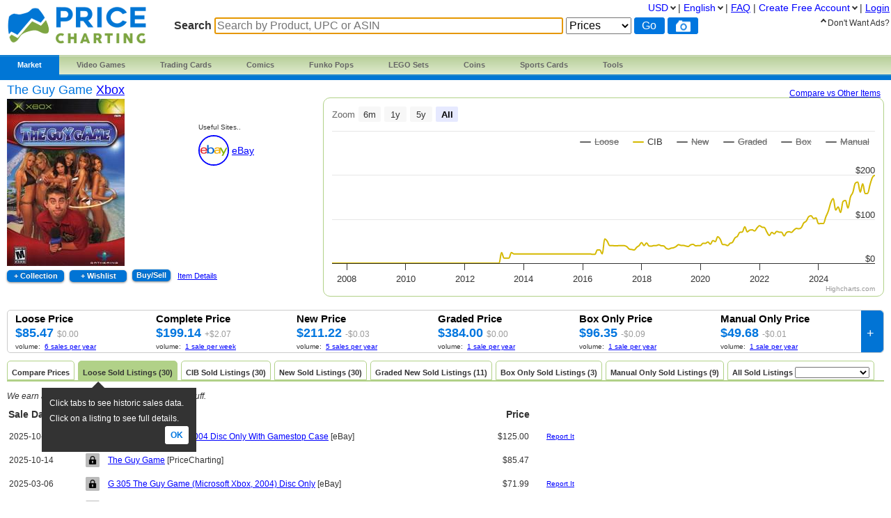

--- FILE ---
content_type: text/html; charset=utf-8
request_url: https://www.pricecharting.com/game/xbox/the-guy-game
body_size: 26397
content:
<!DOCTYPE html>

<html lang="en">

    <head>
        <title>The Guy Game Prices Xbox | Compare Loose, CIB &amp; New Prices
</title>

        <script>
            const link = document.createElement("link");
            link.rel = "stylesheet";
            link.href = "/css-longterm/jquery-ui-1.10.3.custom.css";
            document.head.appendChild(link);
        </script>

        <meta name="application-name" content="PriceCharting" />
        <meta name="viewport" content="width=device-width, initial-scale=1.0, user-scalable=yes">
        
            <meta name="smartbanner:title" content="PriceCharting">
            
            <meta name="smartbanner:author" content="TCG, Games, Comics +">
            
            <meta name="smartbanner:price" content="FREE">
            <meta name="smartbanner:price-suffix-apple" content=" - On the App Store">
            <meta name="smartbanner:price-suffix-google" content=" - In Google Play">
            <meta name="smartbanner:icon-apple" content="https://play-lh.googleusercontent.com/z1WV-AEWNqfm3NT76dTVKwwC2tsUaNMvi6LclfGefQzK_G9chDhBLgauPh_uzDTdW0A=w240-h480-rw">
            <meta name="smartbanner:icon-google" content="https://play-lh.googleusercontent.com/z1WV-AEWNqfm3NT76dTVKwwC2tsUaNMvi6LclfGefQzK_G9chDhBLgauPh_uzDTdW0A=w240-h480-rw">
            <meta name="smartbanner:button" content="VIEW">
            <meta name="smartbanner:button-url-apple" content="https://apps.apple.com/app/apple-store/id6452190948?pt=126520200&ct=website-app-page&mt=8">
            <meta name="smartbanner:button-url-google" content="intent://open#Intent;scheme=pricecharting;package=com.vgpc.pricecharting;S.browser_fallback_url=https://play.google.com/store/apps/details?id=com.vgpc.pricecharting&referrer=utm_source%3Dwebsite-smartbanner%26utm_medium%3Dreferral%26utm_campaign%3Dpricecharting;end">
            <meta name="smartbanner:enabled-platforms" content="android,ios">
            <meta name="smartbanner:disable-positioning" content="true">
            <meta name="smartbanner:hide-ttl" content="1296000000"> 
            <meta name="smartbanner:close-label" content="Close">
        
        <meta name="apple-mobile-web-app-capable" content="yes"> 
        <meta name="mobile-web-app-capable" content="yes"> 
        <link rel="stylesheet" href="/css/vgpc.css" type="text/css" />
        
        <link rel="stylesheet" href="/css-longterm/print.css" type="text/css" media="print" />
        <style>
        
            a#logo {
                background:center no-repeat url('/images/logo-pricecharting-new.png');
                width:200px;
            }
            @media screen and (max-width:1100px) {
                a#logo {
                    padding-top: 25px;
                    margin-bottom: 20px;
                }
            }
            @media screen and (max-width: 600px) {
                a#logo {
                    background:center no-repeat url('/images/logo-pricecharting-small.png');
                    width: 97px;
                    height: 30px;
                    padding-top: 45px;
                }
            }
            @media screen and (max-width: 320px) {
                a#logo {
                    padding-top: 45px;
                    margin-bottom: 20px;
                }
            }
        
        
        </style>

    
        <link rel="shortcut icon" href="/images/favicon.ico" />
        <link rel="alternate" type="application/atom+xml" title="PriceCharting.com Blog - Atom" href="http://blog.pricecharting.com/feeds/posts/default" />
        <link rel="alternate" type="application/rss+xml" title="PriceCharting.com Blog - RSS" href="http://blog.pricecharting.com/feeds/posts/default?alt=rss" />
        <link rel="apple-touch-icon" sizes="196x196" href="/images/apple-touch-icon.png" /> 
        <link rel="apple-touch-icon-precomposed" sizes="512x512" href="/images/apple-touch-icon-precomposed.png" /> 
        <link rel="shortcut icon" sizes="512x512" href="/images/apple-touch-icon-precomposed.png" /> 
        <link rel="manifest" href="/manifest.json" />
        <meta name="google-site-verification" content="_pahRUDiFs29d13PYp2Kis5Ky5mKfjCdfbylwQwqiZE" />
    

        
        <link rel="canonical" href="https://www.pricecharting.com/game/xbox/the-guy-game">
        

        
        
    <link rel="alternate" hreflang="de" href="https://www.pricecharting.com/de/game/xbox/the-guy-game" />

    <link rel="alternate" hreflang="en" href="https://www.pricecharting.com/game/xbox/the-guy-game" />

    <link rel="alternate" hreflang="es" href="https://www.pricecharting.com/es/game/xbox/the-guy-game" />

    <link rel="alternate" hreflang="fr" href="https://www.pricecharting.com/fr/game/xbox/the-guy-game" />

    <link rel="alternate" hreflang="nl" href="https://www.pricecharting.com/nl/game/xbox/the-guy-game" />

    <link rel="alternate" hreflang="pt" href="https://www.pricecharting.com/pt/game/xbox/the-guy-game" />

    <link rel="alternate" hreflang="ru" href="https://www.pricecharting.com/ru/game/xbox/the-guy-game" />


        

        

        
        
        <meta property="og:site_name" content="PriceCharting">
        <meta property="og:type" content="website">

        <script type="text/javascript">
            if (typeof VGPC == 'undefined') var VGPC = { };
            VGPC.www_url = "https:\/\/www.pricecharting.com";
            
            VGPC.forex_rates = {"AED":3.6725,"AUD":1.511035,"BRL":5.5432,"CAD":1.37935,"CHF":0.79535,"CNY":7.0411,"DKK":6.3801,"EUR":0.854117,"GBP":0.747217,"HKD":7.78155,"IDR":16697,"INR":89.5775,"JPY":157.755,"MXN":18.0346,"MYR":4.077,"NOK":10.1387,"NZD":1.737167,"PHP":58.581495,"PLN":3.591478,"SEK":9.2683,"SGD":1.2933};
            
        </script>

        <script defer src="https://ajax.googleapis.com/ajax/libs/jquery/3.4.1/jquery.min.js"></script>
        <script defer src="https://ajax.googleapis.com/ajax/libs/jqueryui/1.12.1/jquery-ui.min.js"></script>
        <script defer src="/js/jquery.elevateZoom-3.0.8.min.js"></script>
        
        <script defer src="/js/highstock.js"></script>
        
        <script async src="https://epnt.ebay.com/static/epn-smart-tools.js"></script>
        
        <script defer src="/js/zbar.js" type="text/javascript"></script>
        <script defer src="/js/zbar-connector.js" type="text/javascript"></script>
        
        <script defer src="/js/market_a.js" type="text/javascript"></script>

        
            <link rel="stylesheet" href="/css/smartbanner.min.css">
            <script defer src="/js/smartbanner.min.js"></script>
        

        
        
        <meta name='ir-site-verification-token' value='-1849206648' />
        

        

<script async src="https://www.googletagmanager.com/gtag/js?id=G-453H69Q4EC"></script>

<script>
  window.dataLayer = window.dataLayer || [];
  function gtag(){dataLayer.push(arguments);}
  gtag('js', new Date());


  gtag('config', 'G-453H69Q4EC');



</script>


        
        <script type="speculationrules">
            {
                "prerender": [
                    {
                        "where": {
                            "or": [
                                { "href_matches": "/" },
                                { "href_matches": "/trading-cards" },
                                { "href_matches": "/game/*" },
                                { "href_matches": "/console/*" },
                                { "href_matches": "/category/*" },
                                { "href_matches": "/offers*" }
                            ]
                        },
                        "eagerness": "moderate"
                    }
                ]
            }
        </script>
        
    </head>
    <body>
        
        
        
        <div class="container">
            <div class="top_bar">
                <a id="logo" href="https://www.pricecharting.com/"></a>

                
                <div class="menu">
                
                        
    <ul class="brand">
        <li class="brand"><a href="#" id="current">Market</a>
            <ul class="menu-dropdown">
                <li><a href="/market">Buy</a></li>
                <li><a href="/sell">Sell</a></li>
                <li><a href="/offers">Newest Listings</a></li>
            </ul>
        </li>

        <li class="brand" id="video-games">
            <a class="small-desktop-hidden" href="/category/video-games">Video Games</a>
            <a class="small-desktop-visible-block" href="#"><span class="phone-landscape-hidden">Video </span>Games</a>
            <ul class="menu-dropdown single">
                <li class="small-desktop-visible-block"><a href="/category/video-games">All Video Games</a></li>
                <li>
                    <a class="small-desktop-hidden" href="/brand/video-games/nintendo">Nintendo <span class="expand">»</span></a>
                    <a class="small-desktop-visible-block" href="#">Nintendo <span class="expand">»</span></a>
                    <div class="child">
                            <ul>
            <li class="title">NTSC (USA)</li>
            <li><a href="/console/nes">Nintendo NES</a></li>
            <li><a href="/console/super-nintendo">Super Nintendo</a></li>
            <li><a href="/console/nintendo-64">Nintendo 64</a></li>
            <li><a href="/console/gamecube">Gamecube</a></li>
            <li><a href="/console/wii">Wii</a></li>
            <li><a href="/console/wii-u">Wii U</a></li>
            <li><a href="/console/nintendo-switch">Switch</a></li>
            <li><a href="/console/nintendo-switch-2">Switch 2</a></li>
            <li><a href="/console/gameboy">GameBoy</a></li>
            <li><a href="/console/gameboy-color">GameBoy Color</a></li>
            <li><a href="/console/gameboy-advance">GameBoy Advance</a></li>
            <li><a href="/console/nintendo-ds">Nintendo DS</a></li>
            <li><a href="/console/nintendo-3ds">Nintendo 3DS</a></li>
            <li><a href="/console/virtual-boy">Virtual Boy</a></li>
            <li><a href="/console/game-&-watch">Game &amp; Watch</a></li>
        </ul>
        <ul>
            <li class="title">PAL (Europe)</li>
            <li><a href="/console/pal-nes">PAL NES</a></li>
            <li><a href="/console/pal-super-nintendo">PAL Super Nintendo</a></li>
            <li><a href="/console/pal-nintendo-64">PAL Nintendo 64</a></li>
            <li><a href="/console/pal-gamecube">PAL Gamecube</a></li>
            <li><a href="/console/pal-wii">PAL Wii</a></li>
            <li><a href="/console/pal-wii-u">PAL Wii U</a></li>
            <li><a href="/console/pal-nintendo-switch">PAL Switch</a></li>
            <li><a href="/console/pal-nintendo-switch-2">PAL Switch 2</a></li>
            <li><a href="/console/pal-gameboy">PAL GameBoy</a></li>
            <li><a href="/console/pal-gameboy-color">PAL GameBoy Color</a></li>
            <li><a href="/console/pal-gameboy-advance">PAL GameBoy Advance</a></li>
            <li><a href="/console/pal-nintendo-ds">PAL Nintendo DS</a></li>
            <li><a href="/console/pal-nintendo-3ds">PAL Nintendo 3DS</a></li>
        </ul>
        <ul>
            <li class="title">Japan</li>
            <li><a href="/console/famicom">Famicom</a></li>
            <li><a href="/console/super-famicom">Super Famicom</a></li>
            <li><a href="/console/jp-nintendo-64">JP Nintendo 64</a></li>
            <li><a href="/console/jp-gamecube">JP Gamecube</a></li>
            <li><a href="/console/jp-wii">JP Wii</a></li>
            <li><a href="/console/jp-wii-u">JP Wii U</a></li>
            <li><a href="/console/jp-nintendo-switch">JP Switch</a></li>
            <li><a href="/console/jp-nintendo-switch-2">JP Switch 2</a></li>
            <li><a href="/console/jp-gameboy">JP GameBoy</a></li>
            <li><a href="/console/jp-gameboy-color">JP GameBoy Color</a></li>
            <li><a href="/console/jp-gameboy-advance">JP GameBoy Advance</a></li>
            <li><a href="/console/jp-nintendo-ds">JP Nintendo DS</a></li>
            <li><a href="/console/jp-nintendo-3ds">JP Nintendo 3DS</a></li>
            <li><a href="/console/jp-virtual-boy">JP Virtual Boy</a></li>
        </ul>

                    </div>
                </li>
                <li>
                    <a class="small-desktop-hidden" href="/brand/video-games/atari">Atari <span class="expand">»</span></a>
                    <a class="small-desktop-visible-block" href="#">Atari <span class="expand">»</span></a>
                    <div class="child">
                            <ul>
            <li class="title">NTSC (USA)</li>
            <li><a href="/console/atari-2600">Atari 2600</a></li>
            <li><a href="/console/atari-5200">Atari 5200</a></li>
            <li><a href="/console/atari-7800">Atari 7800</a></li>
            <li><a href="/console/atari-400">Atari 400/800</a></li>
            <li><a href="/console/atari-lynx">Atari Lynx</a></li>
            <li><a href="/console/jaguar">Atari Jaguar</a></li>
        </ul>
        <ul>
            <li class="title">PAL (Europe)</li>
            <li><a href="/console/pal-atari-2600">PAL Atari 2600</a></li>
            <li><a href="#">&nbsp;</a></li>
            <li><a href="/console/pal-atari-7800">PAL Atari 7800</a></li>
        </ul>

                    </div>
                </li>
                <li>
                    <a class="small-desktop-hidden" href="/brand/video-games/neo-geo">Neo Geo <span class="expand">»</span></a>
                    <a class="small-desktop-visible-block" href="#">Neo Geo <span class="expand">»</span></a>
                    <div class="child single">
                            <ul>
            <li><a href="/console/neo-geo-mvs">Neo Geo MVS</a></li>
            <li><a href="/console/neo-geo-aes">Neo Geo AES</a></li>
            <li><a href="/console/neo-geo-cd">Neo Geo CD</a></li>
            <li><a href="/console/neo-geo-pocket-color">Neo Geo Pocket Color</a></li>
        </ul>

                    </div>
                </li>
                <li>
                    <a class="small-desktop-hidden" href="/brand/video-games/playstation">PlayStation <span class="expand">»</span></a>
                    <a class="small-desktop-visible-block" href="#">PlayStation <span class="expand">»</span></a>
                    <div class="child">
                            <ul>
            <li class="title">NTSC (USA)</li>
            <li><a href="/console/playstation">PlayStation 1</a></li>
            <li><a href="/console/playstation-2">PlayStation 2</a></li>
            <li><a href="/console/playstation-3">PlayStation 3</a></li>
            <li><a href="/console/playstation-4">PlayStation 4</a></li>
            <li><a href="/console/playstation-5">PlayStation 5</a></li>
            <li><a href="/console/psp">PSP</a></li>
            <li><a href="/console/playstation-vita">PlayStation Vita</a></li>
        </ul>
        <ul>
            <li class="title">PAL (Europe)</li>
            <li><a href="/console/pal-playstation">PAL PlayStation 1</a></li>
            <li><a href="/console/pal-playstation-2">PAL PlayStation 2</a></li>
            <li><a href="/console/pal-playstation-3">PAL PlayStation 3</a></li>
            <li><a href="/console/pal-playstation-4">PAL PlayStation 4</a></li>
            <li><a href="/console/pal-playstation-5">PAL PlayStation 5</a></li>
            <li><a href="/console/pal-psp">PAL PSP</a></li>
            <li><a href="/console/pal-playstation-vita">PAL PlayStation Vita</a></li>
        </ul>
        <ul>
            <li class="title">Japan</li>
            <li><a href="/console/jp-playstation">JP PlayStation 1</a></li>
            <li><a href="/console/jp-playstation-2">JP PlayStation 2</a></li>
            <li><a href="/console/jp-playstation-3">JP PlayStation 3</a></li>
            <li><a href="/console/jp-playstation-4">JP PlayStation 4</a></li>
            <li><a href="/console/jp-playstation-5">JP PlayStation 5</a></li>
            <li><a href="/console/jp-psp">JP PSP</a></li>
            <li><a href="/console/jp-playstation-vita">JP PlayStation Vita</a></li>
        </ul>

                    </div>
                </li>
                <li>
                    <a class="small-desktop-hidden" href="/brand/video-games/sega">Sega <span class="expand">»</span></a>
                    <a class="small-desktop-visible-block" href="#">Sega <span class="expand">»</span></a>
                    <div class="child">
                            <ul>
            <li class="title">NTSC (USA)</li>
            <li><a href="/console/sega-master-system">Sega Master System</a></li>
            <li><a href="/console/sega-genesis">Sega Genesis</a></li>
            <li><a href="/console/sega-cd">Sega CD</a></li>
            <li><a href="/console/sega-32x">Sega 32X</a></li>
            <li><a href="/console/sega-saturn">Sega Saturn</a></li>
            <li><a href="/console/sega-dreamcast">Sega Dreamcast</a></li>
            <li><a href="/console/sega-game-gear">Sega Game Gear</a></li>
            <li><a href="/console/sega-pico">Sega Pico</a></li>
        </ul>
        <ul>
            <li class="title">PAL (Europe)</li>
            <li><a href="/console/pal-sega-master-system">PAL Master System</a></li>
            <li><a href="/console/pal-sega-mega-drive">PAL Mega Drive</a></li>
            <li><a href="/console/pal-sega-mega-cd">PAL Mega CD </a></li>
            <li><a href="/console/pal-mega-drive-32x">PAL Mega Drive 32X</a></li>
            <li><a href="/console/pal-sega-saturn">PAL Sega Saturn</a></li>
            <li><a href="/console/pal-sega-dreamcast">PAL Sega Dreamcast</a></li>
            <li><a href="/console/pal-sega-game-gear">PAL Sega Game Gear</a></li>
            <li><a href="/console/pal-sega-pico">PAL Sega Pico</a></li>
        </ul>
        <ul>
            <li class="title">Japan</li>
            <li><a href="/console/jp-sega-mark-iii">JP Sega Mark III</a></li>
            <li><a href="/console/jp-sega-mega-drive">JP Mega Drive</a></li>
            <li><a href="/console/jp-sega-mega-cd">JP Mega CD</a></li>
            <li><a href="/console/jp-super-32x">JP Super 32X</a></li>
            <li><a href="/console/jp-sega-saturn">JP Sega Saturn</a></li>
            <li><a href="/console/jp-sega-dreamcast">JP Sega Dreamcast</a></li>
            <li><a href="/console/jp-sega-game-gear">JP Sega Game Gear</a></li>
            <li><a href="/console/jp-sega-pico">JP Sega Pico</a></li>
        </ul>

                    </div>
                </li>
                <li>
                    <a class="small-desktop-hidden" href="/brand/video-games/xbox">Xbox <span class="expand">»</span></a>
                    <a class="small-desktop-visible-block" href="#">Xbox <span class="expand">»</span></a>
                    <div class="child">
                            <ul>
            <li class="title">NTSC (USA)</li>
            <li><a href="/console/xbox">Original Xbox</a></li>
            <li><a href="/console/xbox-360">Xbox 360</a></li>
            <li><a href="/console/xbox-one">Xbox One</a></li>
            <li><a href="/console/xbox-series-x">Xbox Series X</a></li>
        </ul>
        <ul>
            <li class="title">PAL (Europe)</li>
            <li><a href="/console/pal-xbox">PAL Original Xbox</a></li>
            <li><a href="/console/pal-xbox-360">PAL Xbox 360</a></li>
            <li><a href="/console/pal-xbox-one">PAL Xbox One</a></li>
            <li><a href="/console/pal-xbox-series-x">PAL Xbox Series X</a></li>
        </ul>
        <ul>
            <li class="title">Japan</li>
            <li><a href="/console/jp-xbox">JP Original Xbox</a></li>
            <li><a href="/console/jp-xbox-360">JP Xbox 360</a></li>
            <li><a href="/console/jp-xbox-one">JP Xbox One</a></li>
            <li><a href="/console/jp-xbox-series-x">JP Xbox Series X</a></li>
        </ul>

                    </div>
                </li>
                <li><a href="/brand/video-games/other">Other Platforms</a></li>
                <li>
                    <a class="small-desktop-hidden" href="/brand/video-games/toys-to-life">Toys to Life <span class="expand">»</span></a>
                    <a class="small-desktop-visible-block" href="#">Toys to Life <span class="expand">»</span></a>
                    <div class="child single">
                            <ul>
            <li><a href="/console/amiibo">amiibo Figures</a></li>
            <li><a href="/console/skylanders">Skylanders Figures</a></li>
            <li><a href="/console/disney-infinity">Infinity Figures</a></li>
            <li><a href="/console/lego-dimensions">LEGO Dimensions Figs</a></li>
            <li><a href="/console/starlink">Starlink Figures</a></li>
        </ul>

                    </div>
                </li>
                <li><a href="/console/strategy-guide">Strategy Guides</a></li>
                <li><a href="/console/nintendo-power">Nintendo Power</a></li>
            </ul>
        </li>

        <li class="brand" id="trading-cards">
            <a class="small-desktop-hidden" href="/trading-cards">Trading Cards</a>
            <a class="small-desktop-visible-block" href="#">TCG</a>
            <ul class="menu-dropdown single">
                <li class="small-desktop-visible-block"><a href="/trading-cards">All Trading Cards</a></li>
                <li><a href="/category/pokemon-cards">Pokemon Cards</a></li>
                <li><a href="/console/amiibo-cards">Amiibo Cards</a></li>
                <li><a href="/category/digimon-cards">Digimon Cards</a></li>
                <li><a href="/category/dragon-ball-cards">Dragon Ball Cards</a></li>
                <li><a href="/category/garbage-pail-cards">Garbage Pail Cards</a></li>
                <li><a href="/category/lorcana-cards">Lorcana Cards</a></li>
                <li><a href="/category/marvel-cards">Marvel Cards</a></li>
                <li><a href="/category/magic-cards">Magic Cards</a></li>
                <li><a href="/category/one-piece-cards">One Piece Cards</a></li>
                <li><a href="/category/star-wars-cards">Star Wars Cards</a></li>
                <li><a href="/category/yugioh-cards">YuGiOh Cards</a></li>
                <li><a href="/category/other-tcg-cards">Other TCG Cards</a></li>
            </ul>
        </li>

        <li class="brand" id="comics">
            <a class="small-desktop-hidden" href="/category/comic-books">Comics</a>
            <a class="small-desktop-visible-block" href="#">Comics</a>
            <ul class="menu-dropdown single">
                <li class="small-desktop-visible-block"><a href="/category/comic-books">All Comics</a></li>
                <li><a href="/brand/comic-books/marvel">Marvel Comics</a></li>
                <li><a href="/brand/comic-books/dc">DC Comics</a></li>
                <li><a href="/brand/comic-books/dark-horse">Dark Horse</a></li>
                <li><a href="/brand/comic-books/dell">Dell Comics</a></li>
                <li><a href="/brand/comic-books/image">Image Comics</a></li>
                <li><a href="/brand/comic-books/other">Other Comics</a></li>
            </ul>
        </li>

        <li class="brand" id="funko">
            <a class="small-desktop-hidden" href="/category/funko-pops">Funko Pops</a>
            <a class="small-desktop-visible-block" href="#">Funko</a>
            <ul class="menu-dropdown single">
                <li class="small-desktop-visible-block"><a href="/category/funko-pops">All Funko Sets</a></li>
                <li><a href="/console/funko-pop-star-wars">Funko Star Wars</a></li>
                <li><a href="/console/funko-pop-animation">Funko Animation</a></li>
                <li><a href="/console/funko-pop-comics">Funko Comics</a></li>
                <li><a href="/console/funko-pop-disney">Funko Disney</a></li>
                <li><a href="/console/funko-pop-games">Funko Games</a></li>
                <li><a href="/console/funko-pop-marvel">Funko Marvel</a></li>
                <li><a href="/console/funko-pop-movies">Funko Movies</a></li>
                <li><a href="/console/funko-pop-television">Funko TV</a></li>
            </ul>
        </li>

        <li class="brand" id="lego">
            <a class="small-desktop-hidden" href="/category/lego-sets">LEGO Sets</a>
            <a class="small-desktop-visible-block" href="#">LEGO</a>
            <ul class="menu-dropdown single">
                <li class="small-desktop-visible-block"><a href="/category/lego-sets">All LEGO Sets</a></li>
                <li><a href="/console/lego-star-wars">LEGO Star Wars</a></li>
                <li><a href="/console/lego-super-heroes">LEGO Superheroes</a></li>
                <li><a href="/console/lego-harry-potter">LEGO Harry Potter</a></li>
                <li><a href="/console/lego-ninjago">LEGO Ninjago</a></li>
                <li><a href="/console/lego-super-mario">LEGO Super Mario</a></li>
                <li><a href="/console/lego-space">LEGO Space</a></li>
                <li><a href="/console/lego-town">LEGO City</a></li>
            </ul>
        </li>

        <li class="brand" id="coins">
            <a class="small-desktop-hidden" href="/category/coins">Coins</a>
            <a class="small-desktop-visible-block" href="#">Coins</a>
            <ul class="menu-dropdown single">
                <li class="small-desktop-visible-block"><a href="/category/coins">All Coins</a></li>
                <li><a href="/brand/coins/penny">Pennies</a></li>
                <li><a href="/brand/coins/nickel">Nickels</a></li>
                <li><a href="/brand/coins/dime">Dimes</a></li>
                <li><a href="/brand/coins/quarter">Quarters</a></li>
                <li><a href="/brand/coins/half-dollar">Half Dollars</a></li>
                <li><a href="/brand/coins/dollar">Silver Dollars</a></li>
                <li><a href="/brand/coins/american-eagles">American Eagles</a></li>
                <li><a href="/brand/coins/commemorative">Commemorative Coins</a></li>
                <li><a href="/brand/coins/other-coins">Other US Coins</a></li>
            </ul>
        </li>

        <li class="brand" id="sports-cards">
            <a class="small-desktop-hidden" href="https://www.sportscardspro.com/">Sports Cards</a>
            <a class="small-desktop-visible-block" href="#">Sports Cards</a>
            <ul class="menu-dropdown single">
                <li class="small-desktop-visible-block"><a href="https://www.sportscardspro.com/">All Sports Cards</a></li>
                <li><a href="https://www.sportscardspro.com/category/baseball-cards">Baseball Cards</a></li>
                <li><a href="https://www.sportscardspro.com/category/basketball-cards">Basketball Cards</a></li>
                <li><a href="https://www.sportscardspro.com/category/football-cards">Football Cards</a></li>
                <li><a href="https://www.sportscardspro.com/category/golf-cards">Golf Cards</a></li>
                <li><a href="https://www.sportscardspro.com/category/hockey-cards">Hockey Cards</a></li>
                <li><a href="https://www.sportscardspro.com/category/racing-cards">Racing Cards</a></li>
                <li><a href="https://www.sportscardspro.com/category/soccer-cards">Soccer Cards</a></li>
                <li><a href="https://www.sportscardspro.com/category/tennis-cards">Tennis Cards</a></li>
                <li><a href="https://www.sportscardspro.com/category/ufc-cards">UFC Cards</a></li>
                <li><a href="https://www.sportscardspro.com/category/wrestling-cards">Wrestling Cards</a></li>
                <li><a href="https://www.sportscardspro.com/category/boxing-cards">Boxing Cards</a></li>
            </ul>
        </li>

        <li class="brand" id="menu-vgpc-other"><a href="#">
            More
        </a><a name="other-section"></a>
            <ul class="menu-dropdown single">
                <li id="menu-item-funko"><a href="/category/funko-pops">Funko Pops</a></li>
                <li id="menu-item-comics"><a href="/category/comic-books">Comics</a></li>
                <li id="menu-item-coins"><a href="/category/coins">Coins</a></li>
                <li id="menu-item-lego"><a href="/category/lego-sets">LEGO Sets</a></li>
                <li id="menu-item-sports-cards"><a href="https://www.sportscardspro.com/">Sports Cards</a></li>
            </ul>
        </li>

        <li class="brand" id="tools"><a href="#">Tools</a>
            <ul class="menu-dropdown single">
                <li><a href="/pricecharting-pro?f=menu">Premium Features</a></li>
                <li><a href="/page/collection-tracker">Collection Tracker</a></li>
                <li><a href="/lot-value-calculator">Lot Value Calculator</a></li>
                <li><a href="/lot-value-automater">List Value Automator</a></li>
                <li><a href="/ebay-lot-bot">eBay Lot Bot</a></li>
                <li><a href="/snipe">eBay Deal Scanner</a></li>
                <li><a href="/big-movers">Big Movers</a></li>
                <li><a href="/most-wished-for">Item Demand Reports</a></li>
                <li><a href="/collections-for-sale">Buy Collections</a></li>
                <li><a href="/api-documentation">API Access</a></li>
                <li><a href="/card-centering-calculator">Card Centering Calculator</a></li>
                <li><a href="/edit-profile">Expanded User Profile</a></li>
                <li><a href="/page/grading-recommendations">Grading Recommend<span class="phone-landscape-hidden">ations</span></a></li>
                <li><a href="/compare">Trends</a></li>
            </ul>
        </li>

        
    </ul>

                
                </div>
                

                
                    <div class='search_box'>
                        
                        <form method="GET" action="/search-products">
                        
                            <span class="search_box">Search</span>
                            <input
                                id="game_search_box"
                                name="q"
                                type="search"
                                
                                autofocus
                                autocomplete="off"
                                required
                            
                                title="Search by Product, UPC or ASIN"
                                placeholder="Search by Product, UPC or ASIN"
                            
                                >
                            <select id="search_type" name="type">
                                <option value="prices">Prices</option>
                                <option value="collection">Collection</option>
                                <option value="market" >Market</option>
                            </select>
                            <input class="search_button" value="Go" type="submit">
                            
                                <button id="scan_button" class="search_icon upc" type="button" alt="upc">
                                </button>
                                <button class="js-show-search-by-photo-dialog search_icon camera" type="button" title="search by photo" alt="cam">
                                </button>
                            
                        </form>
                        <br>
                    </div> 
                
            </div> 

            <div id="content">
                <div class="mid_col">
                
<script type="text/javascript">
    if (typeof VGPC == 'undefined') var VGPC = { };
    VGPC.chart_data = {"boxonly":[[1183248000000,0],[1185926400000,0],[1188604800000,0],[1191196800000,0],[1193875200000,0],[1196467200000,0],[1199145600000,0],[1201824000000,0],[1204329600000,0],[1207008000000,0],[1209600000000,0],[1212278400000,0],[1214870400000,0],[1217548800000,0],[1220227200000,0],[1222819200000,0],[1225497600000,0],[1228089600000,0],[1230768000000,0],[1233446400000,0],[1235865600000,0],[1238544000000,0],[1241136000000,0],[1243814400000,0],[1246406400000,0],[1249084800000,0],[1251763200000,0],[1254355200000,0],[1257033600000,0],[1259625600000,0],[1262304000000,0],[1264982400000,0],[1267401600000,0],[1270080000000,0],[1272672000000,0],[1275350400000,0],[1277942400000,0],[1280620800000,0],[1283299200000,0],[1285891200000,0],[1288569600000,0],[1291161600000,0],[1293840000000,0],[1296518400000,0],[1298937600000,0],[1301616000000,0],[1304208000000,0],[1306886400000,0],[1309478400000,0],[1312156800000,0],[1314835200000,0],[1317427200000,0],[1320105600000,0],[1322697600000,0],[1325376000000,0],[1328054400000,0],[1330560000000,0],[1333238400000,0],[1335830400000,0],[1338508800000,0],[1341100800000,0],[1343779200000,0],[1346457600000,0],[1349049600000,0],[1351728000000,0],[1354320000000,0],[1356998400000,0],[1359676800000,0],[1362096000000,0],[1364774400000,0],[1367366400000,0],[1370044800000,0],[1372636800000,0],[1375315200000,0],[1377993600000,0],[1380585600000,0],[1383264000000,0],[1385856000000,0],[1388534400000,0],[1391212800000,0],[1393632000000,0],[1396310400000,0],[1398902400000,0],[1401580800000,0],[1404172800000,0],[1406851200000,0],[1409529600000,0],[1412121600000,0],[1414800000000,0],[1417392000000,0],[1420070400000,0],[1422748800000,0],[1425168000000,0],[1427846400000,0],[1430438400000,0],[1433116800000,0],[1435708800000,0],[1438387200000,0],[1441065600000,0],[1443657600000,0],[1446336000000,0],[1448928000000,0],[1451606400000,0],[1454284800000,0],[1456790400000,0],[1459468800000,0],[1462082400000,0],[1464760800000,0],[1467352800000,0],[1470031200000,0],[1472709600000,0],[1475301600000,0],[1477980000000,0],[1480575600000,0],[1483254000000,0],[1485932400000,0],[1488351600000,0],[1491026400000,0],[1493618400000,0],[1496296800000,0],[1498888800000,0],[1501567200000,0],[1504245600000,0],[1506837600000,0],[1509516000000,0],[1512111600000,0],[1514790000000,0],[1517468400000,0],[1519887600000,0],[1522562400000,0],[1525154400000,0],[1527832800000,0],[1530424800000,0],[1533103200000,0],[1535781600000,0],[1538373600000,0],[1541052000000,0],[1543647600000,0],[1546326000000,0],[1549004400000,0],[1551423600000,0],[1554098400000,0],[1556690400000,0],[1559368800000,0],[1561960800000,0],[1564639200000,0],[1567317600000,0],[1569909600000,0],[1572588000000,0],[1575183600000,0],[1577862000000,0],[1580540400000,0],[1583046000000,0],[1585720800000,0],[1588312800000,0],[1590991200000,0],[1593583200000,0],[1596261600000,0],[1598940000000,0],[1601532000000,0],[1604210400000,0],[1606806000000,0],[1609484400000,0],[1612162800000,750],[1614582000000,750],[1617256800000,750],[1619848800000,750],[1622527200000,750],[1625119200000,750],[1627797600000,750],[1630476000000,750],[1633068000000,750],[1635746400000,750],[1638342000000,750],[1641020400000,750],[1643698800000,750],[1646118000000,4995],[1648792800000,4995],[1651384800000,4995],[1654063200000,4995],[1656655200000,4995],[1659333600000,4726],[1662012000000,4640],[1664604000000,4580],[1667282400000,4532],[1669878000000,4485],[1672556400000,4440],[1675234800000,3639],[1677654000000,2990],[1680328800000,3149],[1682920800000,3136],[1685599200000,3214],[1688191200000,3493],[1690869600000,4016],[1693548000000,4161],[1696140000000,4120],[1698818400000,4120],[1701414000000,4076],[1704092400000,4030],[1706770800000,3492],[1709276400000,3599],[1711951200000,3778],[1714543200000,3935],[1717221600000,3916],[1719813600000,3895],[1722492000000,3875],[1725170400000,3855],[1727762400000,3836],[1730440800000,3818],[1733036400000,3800],[1735714800000,3783],[1738393200000,3772],[1740812400000,3755],[1743487200000,3741],[1746079200000,3722],[1748757600000,3710],[1751349600000,3695],[1754028000000,3682],[1756706400000,9409],[1759298400000,9705],[1761976800000,9661],[1764572400000,9635]],"cib":[[1183248000000,0],[1185926400000,0],[1188604800000,0],[1191196800000,0],[1193875200000,0],[1196467200000,0],[1199145600000,0],[1201824000000,0],[1204329600000,0],[1207008000000,0],[1209600000000,0],[1212278400000,0],[1214870400000,0],[1217548800000,0],[1220227200000,0],[1222819200000,0],[1225497600000,0],[1228089600000,0],[1230768000000,0],[1233446400000,0],[1235865600000,0],[1238544000000,0],[1241136000000,0],[1243814400000,0],[1246406400000,0],[1249084800000,0],[1251763200000,0],[1254355200000,0],[1257033600000,0],[1259625600000,0],[1262304000000,0],[1264982400000,0],[1267401600000,0],[1270080000000,0],[1272672000000,0],[1275350400000,0],[1277942400000,0],[1280620800000,0],[1283299200000,0],[1285891200000,0],[1288569600000,0],[1291161600000,0],[1293840000000,0],[1296518400000,0],[1298937600000,0],[1301616000000,0],[1304208000000,0],[1306886400000,0],[1309478400000,0],[1312156800000,0],[1314835200000,0],[1317427200000,0],[1320105600000,0],[1322697600000,0],[1325376000000,0],[1328054400000,0],[1330560000000,0],[1333238400000,0],[1335830400000,0],[1338508800000,0],[1341100800000,0],[1343779200000,0],[1346457600000,0],[1349049600000,0],[1351728000000,0],[1354320000000,0],[1356998400000,0],[1359676800000,0],[1362096000000,0],[1364774400000,2406],[1367366400000,1154],[1370044800000,1154],[1372636800000,1154],[1375315200000,2406],[1377993600000,2102],[1380585600000,2102],[1383264000000,2102],[1385856000000,2102],[1388534400000,2102],[1391212800000,2102],[1393632000000,2102],[1396310400000,2102],[1398902400000,2102],[1401580800000,2102],[1404172800000,2102],[1406851200000,2102],[1409529600000,2102],[1412121600000,2102],[1414800000000,2102],[1417392000000,2102],[1420070400000,2102],[1422748800000,2102],[1425168000000,2102],[1427846400000,2102],[1430438400000,2102],[1433116800000,2102],[1435708800000,2102],[1438387200000,2102],[1441065600000,2102],[1443657600000,2102],[1446336000000,2102],[1448928000000,2102],[1451606400000,2102],[1454284800000,2102],[1456790400000,2102],[1459468800000,2102],[1462082400000,2000],[1464760800000,2000],[1467352800000,2999],[1470031200000,2999],[1472709600000,2100],[1475301600000,5499],[1477980000000,4999],[1480575600000,3999],[1483254000000,3999],[1485932400000,3947],[1488351600000,3947],[1491026400000,3999],[1493618400000,3999],[1496296800000,3969],[1498888800000,3748],[1501567200000,3200],[1504245600000,3100],[1506837600000,2999],[1509516000000,3600],[1512111600000,3999],[1514790000000,4666],[1517468400000,3994],[1519887600000,4586],[1522562400000,3916],[1525154400000,3847],[1527832800000,3999],[1530424800000,3999],[1533103200000,4175],[1535781600000,3953],[1538373600000,3912],[1541052000000,3375],[1543647600000,3200],[1546326000000,3404],[1549004400000,3495],[1551423600000,3761],[1554098400000,4200],[1556690400000,4042],[1559368800000,4030],[1561960800000,3896],[1564639200000,3791],[1567317600000,4169],[1569909600000,4264],[1572588000000,3928],[1575183600000,4000],[1577862000000,4007],[1580540400000,4520],[1583046000000,4498],[1585720800000,4811],[1588312800000,4300],[1590991200000,5127],[1593583200000,4894],[1596261600000,6000],[1598940000000,5442],[1601532000000,4233],[1604210400000,4197],[1606806000000,3986],[1609484400000,4500],[1612162800000,4736],[1614582000000,5723],[1617256800000,6100],[1619848800000,7000],[1622527200000,7066],[1625119200000,8249],[1627797600000,7103],[1630476000000,7493],[1633068000000,7564],[1635746400000,7307],[1638342000000,8000],[1641020400000,8500],[1643698800000,8175],[1646118000000,8080],[1648792800000,7052],[1651384800000,6283],[1654063200000,6991],[1656655200000,6655],[1659333600000,7209],[1662012000000,7032],[1664604000000,7012],[1667282400000,6186],[1669878000000,6966],[1672556400000,7133],[1675234800000,6989],[1677654000000,7500],[1680328800000,7885],[1682920800000,7804],[1685599200000,8058],[1688191200000,9118],[1690869600000,9531],[1693548000000,10541],[1696140000000,10750],[1698818400000,10122],[1701414000000,10250],[1704092400000,8950],[1706770800000,8999],[1709276400000,9000],[1711951200000,10500],[1714543200000,11809],[1717221600000,13709],[1719813600000,14639],[1722492000000,12031],[1725170400000,12752],[1727762400000,11500],[1730440800000,14000],[1733036400000,14225],[1735714800000,12500],[1738393200000,14995],[1740812400000,16068],[1743487200000,18141],[1746079200000,18389],[1748757600000,16114],[1751349600000,17999],[1754028000000,15780],[1756706400000,15836],[1759298400000,17859],[1761976800000,19500],[1764572400000,19914]],"graded":[[1183248000000,0],[1185926400000,0],[1188604800000,0],[1191196800000,0],[1193875200000,0],[1196467200000,0],[1199145600000,0],[1201824000000,0],[1204329600000,0],[1207008000000,0],[1209600000000,0],[1212278400000,0],[1214870400000,0],[1217548800000,0],[1220227200000,0],[1222819200000,0],[1225497600000,0],[1228089600000,0],[1230768000000,0],[1233446400000,0],[1235865600000,0],[1238544000000,0],[1241136000000,0],[1243814400000,0],[1246406400000,0],[1249084800000,0],[1251763200000,0],[1254355200000,0],[1257033600000,0],[1259625600000,0],[1262304000000,0],[1264982400000,0],[1267401600000,0],[1270080000000,0],[1272672000000,0],[1275350400000,0],[1277942400000,0],[1280620800000,0],[1283299200000,0],[1285891200000,0],[1288569600000,0],[1291161600000,0],[1293840000000,0],[1296518400000,0],[1298937600000,0],[1301616000000,0],[1304208000000,0],[1306886400000,0],[1309478400000,0],[1312156800000,0],[1314835200000,0],[1317427200000,0],[1320105600000,0],[1322697600000,0],[1325376000000,0],[1328054400000,0],[1330560000000,0],[1333238400000,0],[1335830400000,0],[1338508800000,0],[1341100800000,0],[1343779200000,0],[1346457600000,0],[1349049600000,0],[1351728000000,0],[1354320000000,0],[1356998400000,0],[1359676800000,0],[1362096000000,0],[1364774400000,0],[1367366400000,0],[1370044800000,0],[1372636800000,0],[1375315200000,0],[1377993600000,0],[1380585600000,0],[1383264000000,0],[1385856000000,0],[1388534400000,0],[1391212800000,0],[1393632000000,0],[1396310400000,0],[1398902400000,0],[1401580800000,0],[1404172800000,0],[1406851200000,0],[1409529600000,0],[1412121600000,0],[1414800000000,0],[1417392000000,0],[1420070400000,0],[1422748800000,0],[1425168000000,0],[1427846400000,0],[1430438400000,0],[1433116800000,0],[1435708800000,0],[1438387200000,0],[1441065600000,0],[1443657600000,0],[1446336000000,0],[1448928000000,0],[1451606400000,0],[1454284800000,0],[1456790400000,0],[1459468800000,0],[1462082400000,0],[1464760800000,0],[1467352800000,0],[1470031200000,0],[1472709600000,0],[1475301600000,0],[1477980000000,0],[1480575600000,0],[1483254000000,0],[1485932400000,0],[1488351600000,0],[1491026400000,0],[1493618400000,0],[1496296800000,0],[1498888800000,0],[1501567200000,0],[1504245600000,0],[1506837600000,0],[1509516000000,0],[1512111600000,0],[1514790000000,0],[1517468400000,0],[1519887600000,0],[1522562400000,0],[1525154400000,0],[1527832800000,0],[1530424800000,0],[1533103200000,0],[1535781600000,0],[1538373600000,0],[1541052000000,0],[1543647600000,0],[1546326000000,0],[1549004400000,0],[1551423600000,0],[1554098400000,0],[1556690400000,0],[1559368800000,0],[1561960800000,0],[1564639200000,0],[1567317600000,0],[1569909600000,0],[1572588000000,0],[1575183600000,0],[1577862000000,0],[1580540400000,0],[1583046000000,0],[1585720800000,0],[1588312800000,0],[1590991200000,0],[1593583200000,0],[1596261600000,0],[1598940000000,0],[1601532000000,0],[1604210400000,0],[1606806000000,0],[1609484400000,0],[1612162800000,11717],[1614582000000,12531],[1617256800000,13500],[1619848800000,15500],[1622527200000,16200],[1625119200000,16500],[1627797600000,15400],[1630476000000,16200],[1633068000000,19200],[1635746400000,19000],[1638342000000,19800],[1641020400000,21500],[1643698800000,22900],[1646118000000,20900],[1648792800000,18600],[1651384800000,17100],[1654063200000,14750],[1656655200000,14750],[1659333600000,20510],[1662012000000,16400],[1664604000000,19793],[1667282400000,26270],[1669878000000,26270],[1672556400000,26270],[1675234800000,26270],[1677654000000,29985],[1680328800000,29999],[1682920800000,29131],[1685599200000,28986],[1688191200000,34200],[1690869600000,34200],[1693548000000,34200],[1696140000000,34200],[1698818400000,34200],[1701414000000,34200],[1704092400000,31586],[1706770800000,31218],[1709276400000,31213],[1711951200000,31213],[1714543200000,39700],[1717221600000,39700],[1719813600000,38731],[1722492000000,38406],[1725170400000,38776],[1727762400000,38400],[1730440800000,38400],[1733036400000,38400],[1735714800000,38400],[1738393200000,38400],[1740812400000,38400],[1743487200000,38400],[1746079200000,38400],[1748757600000,38400],[1751349600000,38400],[1754028000000,38400],[1756706400000,38400],[1759298400000,38400],[1761976800000,38400],[1764572400000,38400]],"manualonly":[[1183248000000,0],[1185926400000,0],[1188604800000,0],[1191196800000,0],[1193875200000,0],[1196467200000,0],[1199145600000,0],[1201824000000,0],[1204329600000,0],[1207008000000,0],[1209600000000,0],[1212278400000,0],[1214870400000,0],[1217548800000,0],[1220227200000,0],[1222819200000,0],[1225497600000,0],[1228089600000,0],[1230768000000,0],[1233446400000,0],[1235865600000,0],[1238544000000,0],[1241136000000,0],[1243814400000,0],[1246406400000,0],[1249084800000,0],[1251763200000,0],[1254355200000,0],[1257033600000,0],[1259625600000,0],[1262304000000,0],[1264982400000,0],[1267401600000,0],[1270080000000,0],[1272672000000,0],[1275350400000,0],[1277942400000,0],[1280620800000,0],[1283299200000,0],[1285891200000,0],[1288569600000,0],[1291161600000,0],[1293840000000,0],[1296518400000,0],[1298937600000,0],[1301616000000,0],[1304208000000,0],[1306886400000,0],[1309478400000,0],[1312156800000,0],[1314835200000,0],[1317427200000,0],[1320105600000,0],[1322697600000,0],[1325376000000,0],[1328054400000,0],[1330560000000,0],[1333238400000,0],[1335830400000,0],[1338508800000,0],[1341100800000,0],[1343779200000,0],[1346457600000,0],[1349049600000,0],[1351728000000,0],[1354320000000,0],[1356998400000,0],[1359676800000,0],[1362096000000,0],[1364774400000,0],[1367366400000,0],[1370044800000,0],[1372636800000,0],[1375315200000,0],[1377993600000,0],[1380585600000,0],[1383264000000,0],[1385856000000,0],[1388534400000,0],[1391212800000,0],[1393632000000,0],[1396310400000,0],[1398902400000,0],[1401580800000,0],[1404172800000,0],[1406851200000,0],[1409529600000,0],[1412121600000,0],[1414800000000,0],[1417392000000,0],[1420070400000,0],[1422748800000,0],[1425168000000,0],[1427846400000,0],[1430438400000,0],[1433116800000,0],[1435708800000,0],[1438387200000,0],[1441065600000,0],[1443657600000,0],[1446336000000,0],[1448928000000,0],[1451606400000,0],[1454284800000,0],[1456790400000,0],[1459468800000,0],[1462082400000,0],[1464760800000,0],[1467352800000,0],[1470031200000,0],[1472709600000,0],[1475301600000,0],[1477980000000,0],[1480575600000,0],[1483254000000,0],[1485932400000,0],[1488351600000,0],[1491026400000,0],[1493618400000,0],[1496296800000,0],[1498888800000,0],[1501567200000,0],[1504245600000,0],[1506837600000,0],[1509516000000,0],[1512111600000,0],[1514790000000,0],[1517468400000,0],[1519887600000,0],[1522562400000,0],[1525154400000,0],[1527832800000,0],[1530424800000,0],[1533103200000,0],[1535781600000,0],[1538373600000,0],[1541052000000,0],[1543647600000,0],[1546326000000,0],[1549004400000,0],[1551423600000,0],[1554098400000,0],[1556690400000,0],[1559368800000,0],[1561960800000,0],[1564639200000,0],[1567317600000,0],[1569909600000,0],[1572588000000,0],[1575183600000,0],[1577862000000,0],[1580540400000,0],[1583046000000,0],[1585720800000,0],[1588312800000,0],[1590991200000,0],[1593583200000,0],[1596261600000,0],[1598940000000,0],[1601532000000,0],[1604210400000,0],[1606806000000,0],[1609484400000,0],[1612162800000,1585],[1614582000000,1562],[1617256800000,1570],[1619848800000,1627],[1622527200000,1637],[1625119200000,1637],[1627797600000,2387],[1630476000000,2387],[1633068000000,2387],[1635746400000,2387],[1638342000000,2387],[1641020400000,2200],[1643698800000,2062],[1646118000000,2150],[1648792800000,3250],[1651384800000,3249],[1654063200000,3249],[1656655200000,3174],[1659333600000,3142],[1662012000000,3120],[1664604000000,3003],[1667282400000,2999],[1669878000000,2999],[1672556400000,2999],[1675234800000,2999],[1677654000000,2999],[1680328800000,2999],[1682920800000,2999],[1685599200000,2999],[1688191200000,3299],[1690869600000,3150],[1693548000000,3299],[1696140000000,3400],[1698818400000,3400],[1701414000000,3400],[1704092400000,4492],[1706770800000,3877],[1709276400000,3867],[1711951200000,3867],[1714543200000,3867],[1717221600000,3867],[1719813600000,5050],[1722492000000,5050],[1725170400000,5050],[1727762400000,5050],[1730440800000,5050],[1733036400000,5050],[1735714800000,5046],[1738393200000,5036],[1740812400000,5027],[1743487200000,5019],[1746079200000,5009],[1748757600000,5003],[1751349600000,4999],[1754028000000,4991],[1756706400000,4985],[1759298400000,4977],[1761976800000,4971],[1764572400000,4968]],"new":[[1183248000000,0],[1185926400000,0],[1188604800000,0],[1191196800000,0],[1193875200000,0],[1196467200000,0],[1199145600000,0],[1201824000000,0],[1204329600000,0],[1207008000000,0],[1209600000000,0],[1212278400000,0],[1214870400000,0],[1217548800000,0],[1220227200000,0],[1222819200000,0],[1225497600000,0],[1228089600000,0],[1230768000000,0],[1233446400000,0],[1235865600000,0],[1238544000000,0],[1241136000000,0],[1243814400000,0],[1246406400000,0],[1249084800000,0],[1251763200000,0],[1254355200000,0],[1257033600000,0],[1259625600000,0],[1262304000000,0],[1264982400000,0],[1267401600000,0],[1270080000000,0],[1272672000000,0],[1275350400000,0],[1277942400000,0],[1280620800000,0],[1283299200000,0],[1285891200000,0],[1288569600000,0],[1291161600000,0],[1293840000000,5999],[1296518400000,5999],[1298937600000,4999],[1301616000000,4999],[1304208000000,3999],[1306886400000,0],[1309478400000,0],[1312156800000,0],[1314835200000,0],[1317427200000,0],[1320105600000,0],[1322697600000,0],[1325376000000,0],[1328054400000,0],[1330560000000,0],[1333238400000,0],[1335830400000,19999],[1338508800000,29999],[1341100800000,19999],[1343779200000,19999],[1346457600000,19999],[1349049600000,19999],[1351728000000,19999],[1354320000000,19999],[1356998400000,19999],[1359676800000,19999],[1362096000000,19999],[1364774400000,19999],[1367366400000,0],[1370044800000,0],[1372636800000,0],[1375315200000,0],[1377993600000,0],[1380585600000,0],[1383264000000,0],[1385856000000,0],[1388534400000,0],[1391212800000,0],[1393632000000,0],[1396310400000,0],[1398902400000,0],[1401580800000,0],[1404172800000,0],[1406851200000,0],[1409529600000,0],[1412121600000,0],[1414800000000,0],[1417392000000,0],[1420070400000,0],[1422748800000,0],[1425168000000,0],[1427846400000,0],[1430438400000,0],[1433116800000,0],[1435708800000,0],[1438387200000,0],[1441065600000,0],[1443657600000,0],[1446336000000,0],[1448928000000,0],[1451606400000,0],[1454284800000,9995],[1456790400000,9995],[1459468800000,9995],[1462082400000,9995],[1464760800000,8995],[1467352800000,8995],[1470031200000,0],[1472709600000,0],[1475301600000,0],[1477980000000,4410],[1480575600000,4410],[1483254000000,5400],[1485932400000,5400],[1488351600000,5400],[1491026400000,5400],[1493618400000,5999],[1496296800000,5700],[1498888800000,7995],[1501567200000,8499],[1504245600000,8999],[1506837600000,8749],[1509516000000,8249],[1512111600000,8224],[1514790000000,8449],[1517468400000,8000],[1519887600000,7306],[1522562400000,7228],[1525154400000,7649],[1527832800000,7500],[1530424800000,7500],[1533103200000,7500],[1535781600000,7500],[1538373600000,7346],[1541052000000,7216],[1543647600000,6907],[1546326000000,7219],[1549004400000,7886],[1551423600000,7497],[1554098400000,8411],[1556690400000,8244],[1559368800000,8729],[1561960800000,8800],[1564639200000,8300],[1567317600000,8300],[1569909600000,8300],[1572588000000,7800],[1575183600000,6943],[1577862000000,7349],[1580540400000,7077],[1583046000000,6322],[1585720800000,6296],[1588312800000,6006],[1590991200000,6000],[1593583200000,7098],[1596261600000,8597],[1598940000000,10189],[1601532000000,10186],[1604210400000,10060],[1606806000000,8762],[1609484400000,9070],[1612162800000,9771],[1614582000000,12190],[1617256800000,12250],[1619848800000,14057],[1622527200000,14728],[1625119200000,14993],[1627797600000,14000],[1630476000000,14750],[1633068000000,17485],[1635746400000,17250],[1638342000000,18000],[1641020400000,19534],[1643698800000,20830],[1646118000000,19035],[1648792800000,16925],[1651384800000,15580],[1654063200000,13114],[1656655200000,13268],[1659333600000,13410],[1662012000000,13471],[1664604000000,13513],[1667282400000,13545],[1669878000000,13549],[1672556400000,13549],[1675234800000,12812],[1677654000000,12812],[1680328800000,12812],[1682920800000,12812],[1685599200000,12577],[1688191200000,12490],[1690869600000,12490],[1693548000000,25300],[1696140000000,25800],[1698818400000,24300],[1701414000000,24600],[1704092400000,21500],[1706770800000,21600],[1709276400000,21600],[1711951200000,25200],[1714543200000,28300],[1717221600000,19000],[1719813600000,18650],[1722492000000,18961],[1725170400000,18961],[1727762400000,19999],[1730440800000,21707],[1733036400000,21573],[1735714800000,21749],[1738393200000,21750],[1740812400000,21750],[1743487200000,21384],[1746079200000,20638],[1748757600000,20000],[1751349600000,21071],[1754028000000,21193],[1756706400000,21182],[1759298400000,21150],[1761976800000,21132],[1764572400000,21122]],"used":[[1183248000000,1267],[1185926400000,1399],[1188604800000,1497],[1191196800000,1400],[1193875200000,1200],[1196467200000,1999],[1199145600000,2869],[1201824000000,4495],[1204329600000,2800],[1207008000000,2390],[1209600000000,2577],[1212278400000,1990],[1214870400000,1628],[1217548800000,1628],[1220227200000,1614],[1222819200000,1628],[1225497600000,1468],[1228089600000,1733],[1230768000000,1734],[1233446400000,2084],[1235865600000,1834],[1238544000000,1468],[1241136000000,1861],[1243814400000,2153],[1246406400000,2153],[1249084800000,2177],[1251763200000,2177],[1254355200000,2177],[1257033600000,2177],[1259625600000,2177],[1262304000000,3147],[1264982400000,3349],[1267401600000,3147],[1270080000000,3147],[1272672000000,3049],[1275350400000,3671],[1277942400000,3835],[1280620800000,3835],[1283299200000,3583],[1285891200000,3583],[1288569600000,3583],[1291161600000,3583],[1293840000000,4092],[1296518400000,3969],[1298937600000,3918],[1301616000000,3804],[1304208000000,3719],[1306886400000,3244],[1309478400000,3280],[1312156800000,3280],[1314835200000,2567],[1317427200000,2319],[1320105600000,2569],[1322697600000,2639],[1325376000000,2639],[1328054400000,2569],[1330560000000,1980],[1333238400000,2497],[1335830400000,2492],[1338508800000,2499],[1341100800000,2593],[1343779200000,2648],[1346457600000,2700],[1349049600000,2698],[1351728000000,2698],[1354320000000,2593],[1356998400000,968],[1359676800000,968],[1362096000000,1784],[1364774400000,1784],[1367366400000,2059],[1370044800000,2199],[1372636800000,1971],[1375315200000,1985],[1377993600000,3153],[1380585600000,3153],[1383264000000,3153],[1385856000000,3153],[1388534400000,3153],[1391212800000,3153],[1393632000000,3153],[1396310400000,3153],[1398902400000,3153],[1401580800000,3153],[1404172800000,3153],[1406851200000,3153],[1409529600000,3153],[1412121600000,3153],[1414800000000,3153],[1417392000000,3153],[1420070400000,3153],[1422748800000,3153],[1425168000000,3153],[1427846400000,3153],[1430438400000,3153],[1433116800000,3153],[1435708800000,3153],[1438387200000,3153],[1441065600000,3153],[1443657600000,3153],[1446336000000,3153],[1448928000000,3153],[1451606400000,3153],[1454284800000,3153],[1456790400000,3153],[1459468800000,3153],[1462082400000,2500],[1464760800000,2500],[1467352800000,2500],[1470031200000,2500],[1472709600000,3199],[1475301600000,5000],[1477980000000,2012],[1480575600000,2499],[1483254000000,3499],[1485932400000,3550],[1488351600000,3644],[1491026400000,3550],[1493618400000,3499],[1496296800000,3499],[1498888800000,3000],[1501567200000,2900],[1504245600000,2900],[1506837600000,2600],[1509516000000,2600],[1512111600000,2827],[1514790000000,2872],[1517468400000,2807],[1519887600000,3232],[1522562400000,3300],[1525154400000,2999],[1527832800000,2924],[1530424800000,2948],[1533103200000,2646],[1535781600000,2599],[1538373600000,2499],[1541052000000,2512],[1543647600000,2245],[1546326000000,2372],[1549004400000,2251],[1551423600000,2528],[1554098400000,2498],[1556690400000,2201],[1559368800000,2252],[1561960800000,2392],[1564639200000,2572],[1567317600000,2499],[1569909600000,2499],[1572588000000,2499],[1575183600000,2549],[1577862000000,2546],[1580540400000,2499],[1583046000000,2499],[1585720800000,2793],[1588312800000,2995],[1590991200000,2995],[1593583200000,2995],[1596261600000,2944],[1598940000000,2999],[1601532000000,2999],[1604210400000,3070],[1606806000000,2960],[1609484400000,3077],[1612162800000,3159],[1614582000000,3242],[1617256800000,3124],[1619848800000,3699],[1622527200000,4064],[1625119200000,3943],[1627797600000,3586],[1630476000000,3275],[1633068000000,3500],[1635746400000,3441],[1638342000000,4264],[1641020400000,4200],[1643698800000,6725],[1646118000000,4718],[1648792800000,4395],[1651384800000,4482],[1654063200000,4912],[1656655200000,4793],[1659333600000,5463],[1662012000000,5295],[1664604000000,4835],[1667282400000,4536],[1669878000000,4995],[1672556400000,4995],[1675234800000,4986],[1677654000000,4958],[1680328800000,5721],[1682920800000,5611],[1685599200000,5742],[1688191200000,6495],[1690869600000,6499],[1693548000000,6605],[1696140000000,6835],[1698818400000,6850],[1701414000000,6850],[1704092400000,6179],[1706770800000,6178],[1709276400000,6426],[1711951200000,6500],[1714543200000,6999],[1717221600000,9250],[1719813600000,8765],[1722492000000,8615],[1725170400000,8478],[1727762400000,8474],[1730440800000,9000],[1733036400000,8948],[1735714800000,8948],[1738393200000,8934],[1740812400000,8153],[1743487200000,8167],[1746079200000,8135],[1748757600000,8154],[1751349600000,8061],[1754028000000,8119],[1756706400000,8229],[1759298400000,8470],[1761976800000,8547],[1764572400000,8547]]};
    
    
    VGPC.product = {
        id:  6655 ,
        asin : "",
        epid : "",
        is_system: false,
        is_card: false,
        is_disc: true,
        is_comic: false,
        is_coin: false,
        is_proof_coin: false,
        is_lego_set: false,
        is_funko_pop: false,
        is_old: false,
    };
    VGPC.console_uid = "G8";
    VGPC.user_id = "";
    VGPC.category = "video-games";
</script>
<style>
    body {
        overflow-x: hidden !important;
    }
    #price_comparison {
        position: relative;
    }
    #product_details {
        position: relative;
    }
    #js-usability-game-historicSales {
        top:40px;
        left:50px;
    }
    #js-usability-game-addCollection {
        top:135px;
        left:2px;
    }
    #js-usability-game-addCollection .pointer-down {
        left: 20px;
    }
    #js-usability-game-addCollection .pointer-up {
        display: none;
    }
    #chart-container {
        width: 70%;
        height: 280px;
        margin: -20px 0 10px 10px;
        position : relative;
        float:right;
        text-align: right;
    }
    #chart {
        width: 100%;
        margin: 0;
        margin-top: -5px;
    }
    #chart-container #chart-compare {
        font-size: 12px;
        padding-right: 5px;
    }
    .on-wishlists {
        font-size: 10px;
    }
    span.free-ship {
        font-size: 10px;
        color: #aaa;
    }
    #product_name .set-logo {
        width: 16px;
        height: 16px;
        vertical-align: middle;
    }
    .flag {
        cursor: pointer;
    }
    .population-report h2 {
        margin-top: 5px;
    }
    table.population,
    #pop-chart {
        width: 99%;
        max-width: 1200px;
    }
    #pop-chart {
        height: 280px;
        margin: 20px 0 0 0;
    }
    table.population th.numeric {
        text-align: center;
    }
    table.population th {
        padding: 2px 1%;
        min-width: 25px;
    }
    table.population td {
        border: solid 1px #333;
        padding: 10px 1%;
        min-width: 6%;
    }
    table.population tr.total td {
        font-weight: bold;
        background-color: #ddd;
    }
    .pop-update {
        font-size: 12px;
        color:#999;
        margin-top: 5px;
        margin-bottom: 40px;
    }
    
    
    #full-prices {
        border-top: solid 1px #ccc;
        margin-top: 30px;
        padding-top: 20px;
    }
    #full-prices table {
        display: block;
        float: left;
        width: 50%;
        margin-bottom: 20px;
    }
    #full-prices td {
        padding: 3px 20px 3px 0;
        font-size: 16px;
    }
    #full-prices td.price {
        color: #0076df;
        font-weight: bold;
        font-size: 18px;
    }
    .rookie {
        padding-left: 0;
    }
    #grade-cos {
        display: table-cell;
        padding-left: 10px;
    }
    #grade-cos p.headline {
        width: 100px;
        font-size: 10px;
        margin-bottom: 0px;
        margin-top: 30px;
    }
    #grade-cos .image {
        display: inline-block;
        position: relative;
        width: 40px;
        height: 40px;
        overflow: hidden;
        border-radius: 50%;
        border: solid 2px #0000ff;
        vertical-align: middle;
    }
    #grade-cos .image img {
        width: auto;
        height: 100%;
    }
    #grade-cos .img_container {
        margin-bottom: 10px;
    }
    #grade-cos .img_container p {
        display: inline-block;
        margin: 0;
        padding: 0;
        vertical-align: middle;
        line-height: 16px;
    }
    #grade-cos .img_container span.message {
        font-size: 10px;
        display: block;
    }
    #grade-cos .img_container span.short-message {
        font-size: 10px;
        display: none;
    }
    #game-page #product_details {
        width: auto;
    }
    #game-page #price_data  td.more-prices-link {
        background-color: #0174d5;
        width: 30px;
        color: white;
        text-align: center;
        font-size: 10px;
        cursor: pointer;
        overflow: hidden;
    }
    #game-page #price_data  td.more-prices-link.top {
        border-radius: 0 5px 0 0;
    }
    #game-page #price_data  td.more-prices-link.bottom {
        border-radius: 0 0 5px 0;
    }
    #game-page #price_data  td.more-prices-link a {
        font-size: 1.8em;
        color: white !important;
        text-decoration: none !important;
        display: block;
        margin: -10em;
        padding: 10em;
    }
    #game-page #price_data .additional_data {
        display: none;
    }
    #game-page #price_data .additional_data.extra_row td {
        line-height: 5px;
    }
    #plus-mobile {
        display: none;
    }


    #game-page .tab-frame thead th.image {
        min-width: 0;
        max-width: 40px;
        text-align: center;
    }
    #game-page .tab-frame tbody td.image div.image {
        display: flex;
        width: 32px;
        height: 32px;
        justify-content: center;
        align-items: center;
        border-radius: 5px;
        position: relative;
    }
    #game-page .tab-frame tbody td.image img {
        float: left;
        display: block;
        margin: 0 auto;
        max-width: 30px;
        max-height: 30px;
    }
    #game-page .tab-frame tbody td.image .no-photo img {
        max-width: 20px;
        max-height: 20px;
        cursor: pointer;
    }
    #game-page .tab-frame tbody td,
    #game-page .tab-frame tbody td.thumb-down {
        vertical-align: middle;
    }
    #game-page .tab-frame tbody td .tour {
        top:35px;
        left: 0;
        text-align:left;
        width: 240px;
    }
    #add-missing {
        padding: 20px 0;
        border-top: dashed 1px #aaa;
    }
    #add-missing .add-missing-head {
        font-weight: bold;
        margin-bottom: 0;
    }
    #add-missing #add-missing-response {
        display: none;
    }
    #add-missing #add-missing-response.success {
        color: green;
    }
    #add-missing #add-missing-response.fail {
        color: red;
    }
    @media screen and (max-width: 600px) {
        #game-page .tab-frame tbody td,
        #game-page .tab-frame tbody td.thumb-down {
            border-bottom: 1px solid #ddd;
            padding-top: 3px;
            padding-bottom: 3px;
        }
    }
    #game-page .tab-frame tbody td .tour .pointer-up {
        left: 2px;
    }
    .listed-price span {
        text-decoration: line-through;
        color: #888;
    }
    .listed-price-inline {
        display: none;
        text-decoration: line-through;
        color: #888;
    }
    @media screen and (max-width: 1500px) {
        #chart-container {
            width: 800px;
        }
    }
    @media screen and (max-width: 1250px) {
        #chart-container {
            width: 600px;
        }
    }
    @media screen and (max-width: 1100px) {
        #grade-cos {
            float: left;
            margin-right: 30px;
        }
        #grade-cos p.headline {
            margin-top: 0;
        }
        #grade-cos .image {
            width: 25px;
            height: 25px;
        }
        #grade-cos .img_container {
            margin-bottom: 5px;
        }
        #js-usability-game-addCollection {
            top: 75px;
        }
        #chart-container {
            display: none;
            width: 90%;
            clear: both;
            margin: 0px;
            float: none;
        }
        #chart-container #chart-compare {
            display: none;
        }
        #game-page #product_details ul.product-links li#chart_link {
            display: inline;
        }
        #game-page #product_details ul.product-links li#chart_link a{
            text-align: left;
        }
        #game-page #product_details ul.product-links li.wishlist {
            margin: 0;
        }
        #game-page #product_details ul.product-links li.buy-it a {
            width: 50px;
        }
        .on-wishlists {
            display: none;
        }
    }
    @media screen and (max-width: 830px) {
        .listed-price {
            display: none;
        }
        .listed-price-inline {
            display: inline;
        }
    }
    @media screen and (max-width: 830px) {
        #js-usability-game-addCollection {
            top:35px;
            left:240px;
        }
        #js-usability-game-addCollection .pointer-down {
            display: none;
        }
        #js-usability-game-addCollection .pointer-up {
            display: block;
            left: 10px;
        }
    }
    @media screen and (max-width: 800px) {
        #game-page #price_data .additional_data {
            display: table-row;
        }
        #game-page #price_data td.more-prices-link.bottom {
            border-radius: 0;
        }
        #game-page #price_data .additional_data td.more-prices-link.bottom {
            border-radius: 0 0 5px 0;
        }
        #plus-mobile {
            display: inline;
        }
        #plus-desktop {
            display: none;
        }
    }
    @media screen and (max-width: 600px) {
        #js-usability-game-addCollection {
            top:35px;
            left:90px;
        }
        #js-usability-game-addCollection .pointer-up {
            left: 100px;
        }
        #game-page #price_data  td.more-prices-link {
            width: 20px;
        }
        #full-prices table {
            width: 100%;
        }
    }
    @media screen and (max-width: 450px) {
        #grade-cos {
            padding-left: 0;
        }
        #grade-cos p.headline {
            display: none;
        }
        #grade-cos .image {
            width: 20px;
            height: 20px;
        }
        #grade-cos .img_container span.message {
            display: none;
        }
        #grade-cos .img_container span.short-message {
            display: inline;
        }
        span.free-ship {
            display: none;
        }
        #game-page #product_details ul.product-links li.item_details {
            display: none;
        }
    }
    @media screen and (max-width: 520px) {
        #game-page .tab.available.used-prices,
        #game-page .tab.used-prices {
            display: none;
        }
    }
    

    #game-page #product_details div.cover {
        position: relative;
    }
    #game-page #product_details div.cover .edit {
        position: absolute;
        top: 50%;
        left: 0px;
        background-color: rgba(255, 255, 255, 0.7);
        padding: 0 2px;
        border-radius: 5px;
        font-size: 12px;
    }
    @media screen and (max-width: 1100px) {
        #game-page #product_details div.cover .edit {
            top: auto;
            bottom: 10px;
        }
    }
    .ui-dialog {
        width: 95% !important;
        left: 1% !important;
    }
    .ui-dialog img {
        width: auto;
        max-width: 98%;
        max-height: 90vh;
    }
    .ui-dialog .ui-dialog-content {
        padding: 5px !important;
    }
    #filter-sales {
        margin-bottom: 10px;
    }
    #filter-sales label {
        margin-right: 10px;
    }
</style>






<div id="game-page" itemscope itemtype="http://schema.org/VideoGame">
    
    <h1 id="product_name" class="chart_title" title="6655">
        The Guy Game 
        <a href="/console/xbox">
            Xbox
        
        </a>
    </h1>

    <div id="product_details">
        <div class="cover">
            <a href="#">
                <img src='https://storage.googleapis.com/images.pricecharting.com/AMIfv94UVpXfOXg52bAlhVsH4IjmMSGSOBheG7cDVxlZK9YqoRVYdP44hgQLyHIlPDMZTomyACq58tpStcPQsje6c4ZQZm4UYgr3HrF8itEFTKejAqhly5jswNLnKPYhwm6ArhpuCvOsRsj6tyJxAn3IcyuaSqisgg/240.jpg'
                     alt="The Guy Game Xbox Prices"
                     onerror="autoreplace_404_image(this);"
                     data-which-dialog="large-image"
                     class="js-show-dialog"
                     itemprop="image"
                />
            </a>
            
            
        </div>

        
        <div id="grade-cos">
            
            <p class="headline">Useful Sites..</p>
            
            
                <tr data-source-name="eBay Games">
                    
    
    
    
    
    
    
        
        
        
    
    <div class="img_container">
        <div class="image">
            <a data-company="eBay" target="_blank"
               href="https://www.ebay.com/b/Video-Games/139973/bn_320034?_from=R40&amp;_dmd=1&amp;_nkw=issue&amp;mkcid=1&amp;mkrid=711-53200-19255-0&amp;siteid=0&amp;campid=5339013674&amp;customid=&amp;toolid=10001&amp;mkevt=1">
                <img src="/images/logo-ebay.gif" />
            </a>
        </div>
        <p>
            <a data-company="eBay" target="_blank"
               href="https://www.ebay.com/b/Video-Games/139973/bn_320034?_from=R40&amp;_dmd=1&amp;_nkw=issue&amp;mkcid=1&amp;mkrid=711-53200-19255-0&amp;siteid=0&amp;campid=5339013674&amp;customid=&amp;toolid=10001&amp;mkevt=1">
                <span>eBay</span>
            </a>
            
            
        </p>
    </div>

                </tr>
            
        </div>
        

        <ul class="product-links add_to collection">
            <li class="add_to collection product-link">
                
                <ul class="list">
                    <li class="list-item">
                        <a href="#" class="js-add-one-click" data-product-id="6655">In One Click</a>
                    </li>
                    <li class="list-item">
                        <a href="/publish-offer?product=6655&add-to-collection=1" rel="nofollow">With Details</a>
                    </li>
                </ul>
                <span class="blue button small">&#43; Collection</span>
                
            </li>
            <li class="add_to wishlist product-link">
                
                    <span class="blue button small js-add-bid">&#43; Wishlist</span>
                
                
                <br><span class="on-wishlists">&nbsp;</span>
                
            </li>
            <li class="product-link buy-it">
                <a class="blue button small" href="/offers?product=6655">Buy/Sell</a>
            </li>
            <li class="item_details product-link">
                <a  href="#itemdetails" title="See more images &amp; item info">Item Details</a>
            </li>
            <li id="chart_link" class="product-link">
                <a href="#">Show Historic Prices</a>
            </li>
        </ul>

        
        <div id="js-usability-game-addCollection" class="tour">
            <div class="pointer-down"></div>
            <div class="pointer-up"></div>
            Add this item to your collection.<br>
            Keep track of your collection value over time.
            <a href="#" class="js-close">Ok</a>
        </div>
    </div>

    
    <div id="chart-container">
        <a id="chart-compare" href="/compare?uids=R6655&conditions=1">Compare vs Other Items</a>
        <div id="chart">
            <p><span class="icon-throbber"></span></p>
        </div>
    </div>

    <table id="price_data" class="info_box">
        <thead>
            <tr>
            
                <th>Loose<span class="small-desktop-hidden"> Price</span>
</th>
                
                    <th>Complete<span class="small-desktop-hidden"> Price</span>
</th>
                
                <th>New<span class="small-desktop-hidden"> Price</span>
</th>
                <th class="tablet-portrait-hidden">Graded<span class="small-desktop-hidden"> Price</span>
</span></th>
                <th class="tablet-portrait-hidden">Box<span class="small-desktop-hidden"> Only Price</span>
</th>
                <th class="tablet-portrait-hidden">Manual<span class="small-desktop-hidden"> Only Price</span>
</th>
                
            
                <td class="more-prices-link top" title="See additional price points"><a href="#full-prices">&nbsp;</a></td>
            </tr>
        </thead>
        <tbody>
            <tr>
                <td id="used_price">
                    <span class="price js-price">
                    $85.47
                    </span>
                    
                        <span class="change" title="dollar change from last update">
                        <span class="js-price">$0.00</span>
                        </span>
                    
                
                </td>
                <td id="complete_price">
                    <span class="price js-price">
                    $199.14
                    </span>
                    
                        <span class="change" title="dollar change from last update">
                        &#43;<span class="js-price">$2.07</span>
                        </span>
                    
                
                </td>
                <td id="new_price">
                    <span class="price js-price">
                    $211.22
                    </span>
                    
                        <span class="change" title="dollar change from last update">
                        -<span class="js-price">$0.03</span>
                        </span>
                    
                
                </td>
        
            
                <td id="graded_price" class="tablet-portrait-hidden">
                    <span class="price js-price">
                    $384.00
                    </span>
                    
                        <span class="change" title="dollar change from last update">
                        <span class="js-price">$0.00</span>
                        </span>
                    
                
                </td>
            
            
                <td id="box_only_price" class="tablet-portrait-hidden">
                    <span class="price js-price">
                    $96.35
                    </span>
                    
                        <span class="change" title="dollar change from last update">
                        -<span class="js-price">$0.09</span>
                        </span>
                    
                
                </td>
                <td id="manual_only_price" class="tablet-portrait-hidden">
                    <span class="price js-price">
                    $49.68
                    </span>
                    
                        <span class="change" title="dollar change from last update">
                        -<span class="js-price">$0.01</span>
                        </span>
                    
                
                </td>
            
            
                <td class="more-prices-link" title="See additional price points"><a href="#full-prices"><span id="plus-desktop">+</span>&nbsp;</a></td>
        
            </tr>
            <tr class="sales_volume">
                <td class="js-show-tab" data-show-tab="completed-auctions-used">
    <span class="tablet-portrait-hidden">volume:&nbsp;</span>
    <a href="#">6 sales per year</a>
</td>
                <td class="js-show-tab" data-show-tab="completed-auctions-cib">
    <span class="tablet-portrait-hidden">volume:&nbsp;</span>
    <a href="#">1 sale per week</a>
</td>
                <td class="js-show-tab" data-show-tab="completed-auctions-new">
    <span class="tablet-portrait-hidden">volume:&nbsp;</span>
    <a href="#">5 sales per year</a>
</td>
            
                
                <td class="js-show-tab tablet-portrait-hidden" data-show-tab="completed-auctions-graded">
    <span class="tablet-portrait-hidden">volume:&nbsp;</span>
    <a href="#">1 sale per year</a>
</td>
                
                
                <td class="js-show-tab tablet-portrait-hidden" data-show-tab="completed-auctions-box-only">
    <span class="tablet-portrait-hidden">volume:&nbsp;</span>
    <a href="#">1 sale per year</a>
</td>
                <td class="js-show-tab tablet-portrait-hidden" data-show-tab="completed-auctions-manual-only">
    <span class="tablet-portrait-hidden">volume:&nbsp;</span>
    <a href="#">1 sale per year</a>
</td>
                
                
                    <td class="more-prices-link bottom" title="See additional price points"><a href="#full-prices"><span id="plus-mobile">+</span>&nbsp;</a></td>
                
            
            </tr>

        
        
        

        </tbody>

        
        
        <thead>
            <tr class="additional_data extra_row">
                <td>&nbsp;</td>
                <td>&nbsp;</td>
                <td>&nbsp;</td>
                
                <td class="more-prices-link" title="See additional price points"><a href="#full-prices">&nbsp;</a></td>
            </tr>
            <tr class="additional_data">
            
                <th>Graded</th>
                <th>Box<span class="tablet-portrait-hidden"> Only<span>
</th>
                <th>Manual<span class="tablet-portrait-hidden"> Only<span>
</th>
            
                
                <td class="more-prices-link" title="See additional price points"><a href="#full-prices">&nbsp;</a></td>
            </tr>
        </thead>
        <tbody>
            <tr class="additional_data">
                
                <td id="graded_price">
                    <span class="price js-price" title="current value in Graded condition">
                    $384.00
                    </span>
                    <span class="change" title="dollar change from last update">
                    <span class="js-price">$0.00</span>
                    </span>
                </td>
                
                
                <td id="box_only_price">
                    <span class="price js-price" title="current Box Only value">
                    $96.35
                    </span>
                    <span class="change" title="dollar change from last update">
                    -<span class="js-price">$0.09</span>
                    </span>
                </td>
                <td id="manual_only_price">
                    <span class="price js-price" title="current Manual Only value">
                    $49.68
                    </span>
                    <span class="change" title="dollar change from last update">
                    -<span class="js-price">$0.01</span>
                    </span>
                </td>
                
                
                <td class="more-prices-link" title="See additional price points"><a href="#full-prices">&nbsp;</a></td>
            </tr>
            <tr class="additional_data">
                
                <td class="js-show-tab" data-show-tab="completed-auctions-graded">
    <span class="tablet-portrait-hidden">volume:&nbsp;</span>
    <a href="#">1 sale per year</a>
</td>
                
                
                <td class="js-show-tab" data-show-tab="completed-auctions-box-only">
    <span class="tablet-portrait-hidden">volume:&nbsp;</span>
    <a href="#">1 sale per year</a>
</td>
                <td class="js-show-tab" data-show-tab="completed-auctions-manual-only">
    <span class="tablet-portrait-hidden">volume:&nbsp;</span>
    <a href="#">1 sale per year</a>
</td>
                
                <td class="more-prices-link bottom" title="See additional price points"><a href="#full-prices">&nbsp;</a></td>
            </tr>
        </tbody>
        
    </table>

    
    <a name="used-prices"></a>
    <a name="completed-auctions"></a>
    <a name="completed-auctions-used"></a>
    <a name="completed-auctions-cib"></a>
    <a name="completed-auctions-new"></a>
    <a name="completed-auctions-graded"></a>
    <a name="completed-auctions-box-only"></a>
    <a name="completed-auctions-manual-only"></a>
    <a name="completed-auctions-loose-and-box"></a>
    <a name="completed-auctions-loose-and-manual"></a>
    <a name="completed-auctions-box-and-manual"></a>
    <a name="completed-auctions-grade-three"></a>
    <a name="completed-auctions-grade-four"></a>
    <a name="completed-auctions-grade-five"></a>
    <a name="completed-auctions-grade-six"></a>
    <a name="completed-auctions-grade-seventeen"></a>
    <a name="completed-auctions-grade-eighteen"></a>
    <a name="completed-auctions-grade-nineteen"></a>
    <a name="completed-auctions-grade-twenty"></a>
    

    <div id="price_comparison">
        <div id="tab-bar">
            
            <div class="tab available used-prices">
                Compare<span class="small-desktop-hidden"> Prices</span>

            </div>
            
            
                <div class="tab selected completed-auctions-used">
                    Loose
                    <span class="twelve-hundred-px-hidden"> Sold Listings</span>
                    <span class="phone-landscape-hidden">(30)</span>
                </div>
                <div class="tab available completed-auctions-cib">
                    CIB
                    <span class="twelve-hundred-px-hidden"> Sold Listings</span>
                    <span class="phone-landscape-hidden">(30)</span>
                </div>
                <div class="tab available completed-auctions-new">
                    New
                    <span class="twelve-hundred-px-hidden"> Sold Listings</span>
                    <span class="phone-landscape-hidden">(30)</span>
                </div>
                <div class="tab available completed-auctions-graded sixhundred-px-hidden">
                    Graded New
                    <span class="twelve-hundred-px-hidden"> Sold Listings</span>
                    <span class="phone-landscape-hidden">(11)</span>
                </div>
                <div class="tab available completed-auctions-box-only phone-landscape-hidden">
                    Box<span class="tablet-portrait-hidden"> Only<span>

                    <span class="twelve-hundred-px-hidden"> Sold Listings</span>
                    <span class="phone-landscape-hidden">(3)</span>
                </div>
                <div class="tab available completed-auctions-manual-only phone-portrait-hidden">
                    Manual<span class="tablet-portrait-hidden"> Only<span>

                    <span class="twelve-hundred-px-hidden"> Sold Listings</span>
                    <span class="phone-landscape-hidden">(9)</span>
                </div>
            
            <div class="tab available completed-auctions">
                All <span class="twelve-hundred-px-hidden"> Sold Listings</span>
                <select id="completed-auctions-condition">
                    <option value=""></option>
                
                    <option value="completed-auctions-used">Loose (30)</option>
                    <option value="completed-auctions-cib">CIB (30)</option>
                    <option value="completed-auctions-new">New (30)</option>
                    <option value="completed-auctions-graded">Graded New (11)</option>
                    <option value="completed-auctions-grade-three">Graded CIB (2)</option>
                    <option value="completed-auctions-box-only">Box<span class="tablet-portrait-hidden"> Only<span>
 (3)</option>
                    <option value="completed-auctions-manual-only">Manual<span class="tablet-portrait-hidden"> Only<span>
 (9)</option>
                
                </select>
            </div>
        
        </div>
        <div class="tab-frame">
            
            
            <table class="used-prices condition-comparison" style="display: none;">
                <thead>
                    <tr>
                        <th class="condition">Loose Price</th>
                        <th colspan="2" class="adjust-for-shipping">
                            <input id="adjust-for-shipping" type="checkbox" />
                            <label for="adjust-for-shipping">
                                Add <span class="tablet-portrait-hidden">typical</span> shipping<span class="tablet-portrait-hidden"> costs</span>

                            </label>
                        </th>
                    </tr>
                    <tr class="column-labels">
                        <th>Site</th>
                        <th class="price">Price</th>
                        <th></th>
                    </tr>
                </thead>

                <tbody>
                
                    <tr data-source-name="PriceCharting">
                        
    
        <td class="store">PriceCharting</td>
        <td class="price">
            
                <span class="js-price" title="Last checked: December 21, 2025">$280.70</span>
            
                <span class="free-ship">+ free shipping</span>
            
            
        </td>
        <td class="see-it">
            <a data-affiliate="PriceCharting"
               target="_blank"
               href='https://www.pricecharting.com/offers?product=6655'
               ><img class="see-it" src="/images/see-it_a.png" alt="See It"/></a>
            
        </td>

                    </tr>
                
                    <tr data-source-name="Amazon">
                        
    
        <td class="store">Amazon</td>
        <td class="price">
            
        </td>
        <td class="see-it">
            <a data-affiliate="Amazon"
               target="_blank"
               href='https://www.amazon.com/s?k=710425295485?tag=game-compare-20&amp;linkCode=ll1'
               ><img class="see-it" src="/images/see-it_a.png" alt="See It"/></a>
            
        </td>

                    </tr>
                
                    <tr data-source-name="eBay">
                        
    
        <td class="store">eBay</td>
        <td class="price">
            
        </td>
        <td class="see-it">
            <a data-affiliate="eBay"
               target="_blank"
               href='https://www.ebay.com/sch/i.html?_nkw=The&#43;Guy&#43;Game&#43;Xbox&amp;_sacat=1249&amp;nordt=true&amp;rt=nc&amp;mkevt=1&amp;mkcid=1&amp;mkrid=711-53200-19255-0&amp;campid=5336817478&amp;customid=&amp;toolid=10001'
               ><img class="see-it" src="/images/see-it_a.png" alt="See It"/></a>
            
            <img height="1"
                 width="1"
                 style="border-style:none;"
                 alt=""
                 src='https://www.ebayadservices.com/marketingtracking/v1/impression?mpt=11355641&amp;mkevt=2&amp;mkcid=1&amp;mkrid=711-53200-19255-0&amp;siteid=0&amp;ad_type=0&amp;toolid=10001&amp;campid=5336817478&amp;customid='/>
            
        </td>

                    </tr>
                
                </tbody>
            
                <thead>
                    <tr>
                        <th colspan="4" class="condition">Complete Price</th>
                    </tr>
                    <tr class="column-labels">
                        <th>Site</th>
                        <th class="price">Price</th>
                        <th></th>
                    </tr>
                </thead>
                
                    <tr data-source-name="PriceCharting">
                        
    
        <td class="store">PriceCharting</td>
        <td class="price">
            
                <span class="js-price" title="Last checked: December 21, 2025">$280.70</span>
            
                <span class="free-ship">+ free shipping</span>
            
            
        </td>
        <td class="see-it">
            <a data-affiliate="PriceCharting"
               target="_blank"
               href='https://www.pricecharting.com/offers?product=6655'
               ><img class="see-it" src="/images/see-it_a.png" alt="See It"/></a>
            
        </td>

                    </tr>
                
                    <tr data-source-name="Amazon">
                        
    
        <td class="store">Amazon</td>
        <td class="price">
            
        </td>
        <td class="see-it">
            <a data-affiliate="Amazon"
               target="_blank"
               href='https://www.amazon.com/s?k=710425295485?tag=game-compare-20&amp;linkCode=ll1'
               ><img class="see-it" src="/images/see-it_a.png" alt="See It"/></a>
            
        </td>

                    </tr>
                
                    <tr data-source-name="eBay">
                        
    
        <td class="store">eBay</td>
        <td class="price">
            
        </td>
        <td class="see-it">
            <a data-affiliate="eBay"
               target="_blank"
               href='https://www.ebay.com/sch/i.html?_nkw=The&#43;Guy&#43;Game&#43;Xbox&amp;_sacat=1249&amp;nordt=true&amp;rt=nc&amp;mkevt=1&amp;mkcid=1&amp;mkrid=711-53200-19255-0&amp;campid=5336817478&amp;customid=&amp;toolid=10001'
               ><img class="see-it" src="/images/see-it_a.png" alt="See It"/></a>
            
            <img height="1"
                 width="1"
                 style="border-style:none;"
                 alt=""
                 src='https://www.ebayadservices.com/marketingtracking/v1/impression?mpt=11355641&amp;mkevt=2&amp;mkcid=1&amp;mkrid=711-53200-19255-0&amp;siteid=0&amp;ad_type=0&amp;toolid=10001&amp;campid=5336817478&amp;customid='/>
            
        </td>

                    </tr>
                
                </tbody>
                <thead>
                    <tr>
                        <th colspan="4" class="condition">New Price</th>
                    </tr>
                    <tr class="column-labels">
                        <th>Site</th>
                        <th class="price">Price</th>
                        <th></th>
                    </tr>
                </thead>
                
                    <tr data-source-name="PriceCharting">
                        
    
        <td class="store">PriceCharting</td>
        <td class="price">
            
                <span class="js-price" title="Last checked: December 21, 2025">$280.70</span>
            
                <span class="free-ship">+ free shipping</span>
            
            
        </td>
        <td class="see-it">
            <a data-affiliate="PriceCharting"
               target="_blank"
               href='https://www.pricecharting.com/offers?product=6655'
               ><img class="see-it" src="/images/see-it_a.png" alt="See It"/></a>
            
        </td>

                    </tr>
                
                    <tr data-source-name="Amazon">
                        
    
        <td class="store">Amazon</td>
        <td class="price">
            
        </td>
        <td class="see-it">
            <a data-affiliate="Amazon"
               target="_blank"
               href='https://www.amazon.com/s?k=710425295485?tag=game-compare-20&amp;linkCode=ll1'
               ><img class="see-it" src="/images/see-it_a.png" alt="See It"/></a>
            
        </td>

                    </tr>
                
                    <tr data-source-name="eBay">
                        
    
        <td class="store">eBay</td>
        <td class="price">
            
        </td>
        <td class="see-it">
            <a data-affiliate="eBay"
               target="_blank"
               href='https://www.ebay.com/sch/i.html?_nkw=The&#43;Guy&#43;Game&#43;Xbox&amp;_sacat=1249&amp;nordt=true&amp;rt=nc&amp;mkevt=1&amp;mkcid=1&amp;mkrid=711-53200-19255-0&amp;campid=5336817478&amp;customid=&amp;toolid=10001'
               ><img class="see-it" src="/images/see-it_a.png" alt="See It"/></a>
            
            <img height="1"
                 width="1"
                 style="border-style:none;"
                 alt=""
                 src='https://www.ebayadservices.com/marketingtracking/v1/impression?mpt=11355641&amp;mkevt=2&amp;mkcid=1&amp;mkrid=711-53200-19255-0&amp;siteid=0&amp;ad_type=0&amp;toolid=10001&amp;campid=5336817478&amp;customid='/>
            
        </td>

                    </tr>
                
            
                </tbody>
            </table>
            
            <div class="completed-auctions-used" style="display: block;">
                




<p style="margin-top:0;margin-bottom:0;font-style:italic;font-size:12px;">
    We earn a commission if you click links<span class="phone-landscape-hidden"> and buy stuff</span>.
</p>


    


<table class="hoverable-rows sortable">
    <thead>
        <tr>
            <th class="date" title="Click to sort by date">
                Sale Date
                <span class="arrow-up">&#x25B2;</span>
                <span class="arrow-down default">&#x25BC;</span>
            </th>
            <th class="image" title="TimeWarp: See Listing Photos">
                TW
            </th>
            <th class="title" title="Click to sort by title">
                Title
                <span class="arrow-up">&#x25B2;</span>
                <span class="arrow-down">&#x25BC;</span>
            </th>
            <th class="numeric" title="Click to sort by amount">
                <span class="arrow-up">&#x25B2;</span>
                <span class="arrow-down">&#x25BC;</span>
                Price
            </th>
            <th class="thumb-down"></th>
        </tr>
    </thead>
    <tbody>
        
        
        
        
            
            
            
            
            <tr id="ebay-157422996654">
                <td class="date">2025-10-30</td>
                <td class="image">
                    <div class="image">
                    
                        
                            <div class="no-photo" title="Click to learn about TimeWarp">
                                <img src="/images/lock.gif" width="20" height="20">
                            </div>
                            <div class="tour">
                                <div class="pointer-up"></div>
                                Time Warp shows photos of completed sales.<br>
                                <br>
                                <a class="tour-link" href="/pricecharting-pro?f=salesPhotos" onclick="analytics_track_event('Tools', 'CompletedSales', 'TimeWarp_Click_Subscribe');">>Subscribe</a>
                                ($6/month) to see photos.
                                <a class="done" href="#">OK</a>
                            </div>
                        
                    
                    </div>
                </td>
                <td class="title" title="eBay-157422996654">
                    <a target="_blank" class="js-ebay-completed-sale"
                       href="https://www.ebay.com/itm/157422996654?nordt=true&amp;rt=nc&amp;mkevt=1&amp;mkcid=1&amp;mkrid=711-53200-19255-0&amp;campid=5336510469&amp;customid=noId&amp;toolid=10001">
                        
                            The Guy Game Xbox 2004 Disc Only With Gamestop Case</a>
                        
                    [eBay]
                </td>
                <td class="numeric">
                    <span class="js-price" >$125.00</span>
                    
                </td>
                
                <td class="numeric listed-price">&nbsp;</td>
                
                <td class="thumb-down">
                    
                    <a title="Click if inaccurate.  Tells admin to look at sale" href="#">
                        <span class="report-sale js-report-bad-sale">Report<span class="phone-landscape-hidden"> It</span></span>
                    </a>
                    
                    
                </td>
            </tr>
            
        
            
            <tr id="pcm-pen2ag32qkib5utoffighbcpr4">
                <td class="date">2025-10-14</td>
                <td class="image">
                    <div class="image">
                    
                        
                            <div class="no-photo" title="Click to learn about TimeWarp">
                                <img src="/images/lock.gif" width="20" height="20">
                            </div>
                            <div class="tour">
                                <div class="pointer-up"></div>
                                Time Warp shows photos of completed sales<br>
                                <br>
                                <a class="tour-link" href="/pricecharting-pro?f=salesPhotos">Subscribe</a>
                                ($6/month) to see photos.
                                <a class="done" href="#">OK</a>
                            </div>
                        
                    
                    </div>
                </td>
                <td class="title" title="pen2ag32qkib5utoffighbcpr4">
                    <a target="_blank" class="js-pcm-completed-sale" href="/offer/pen2ag32qkib5utoffighbcpr4">
                        
                            The Guy Game</a>
                        
                    [PriceCharting]
                </td>
                <td class="numeric">
                    <span class="js-price">$85.47</span>
                </td>
                <td class="numeric listed-price"></td>
                <td class="thumb-down"></td>
            </tr>
            
        
            
            
            
            
            <tr id="ebay-167358169047">
                <td class="date">2025-03-06</td>
                <td class="image">
                    <div class="image">
                    
                        
                            <div class="no-photo" title="Click to learn about TimeWarp">
                                <img src="/images/lock.gif" width="20" height="20">
                            </div>
                            <div class="tour">
                                <div class="pointer-up"></div>
                                Time Warp shows photos of completed sales.<br>
                                <br>
                                <a class="tour-link" href="/pricecharting-pro?f=salesPhotos" onclick="analytics_track_event('Tools', 'CompletedSales', 'TimeWarp_Click_Subscribe');">>Subscribe</a>
                                ($6/month) to see photos.
                                <a class="done" href="#">OK</a>
                            </div>
                        
                    
                    </div>
                </td>
                <td class="title" title="eBay-167358169047">
                    <a target="_blank" class="js-ebay-completed-sale"
                       href="https://www.ebay.com/itm/167358169047?nordt=true&amp;rt=nc&amp;mkevt=1&amp;mkcid=1&amp;mkrid=711-53200-19255-0&amp;campid=5336510469&amp;customid=noId&amp;toolid=10001">
                        
                            G 305 The Guy Game (Microsoft Xbox, 2004) Disc Only</a>
                        
                    [eBay]
                </td>
                <td class="numeric">
                    <span class="js-price" >$71.99</span>
                    
                </td>
                
                <td class="numeric listed-price">&nbsp;</td>
                
                <td class="thumb-down">
                    
                    <a title="Click if inaccurate.  Tells admin to look at sale" href="#">
                        <span class="report-sale js-report-bad-sale">Report<span class="phone-landscape-hidden"> It</span></span>
                    </a>
                    
                    
                </td>
            </tr>
            
        
            
            
            
            
            <tr id="ebay-226459397393">
                <td class="date">2024-11-21</td>
                <td class="image">
                    <div class="image">
                    
                        
                            <div class="no-photo" title="Click to learn about TimeWarp">
                                <img src="/images/lock.gif" width="20" height="20">
                            </div>
                            <div class="tour">
                                <div class="pointer-up"></div>
                                Time Warp shows photos of completed sales.<br>
                                <br>
                                <a class="tour-link" href="/pricecharting-pro?f=salesPhotos" onclick="analytics_track_event('Tools', 'CompletedSales', 'TimeWarp_Click_Subscribe');">>Subscribe</a>
                                ($6/month) to see photos.
                                <a class="done" href="#">OK</a>
                            </div>
                        
                    
                    </div>
                </td>
                <td class="title" title="eBay-226459397393">
                    <a target="_blank" class="js-ebay-completed-sale"
                       href="https://www.ebay.com/itm/226459397393?nordt=true&amp;rt=nc&amp;mkevt=1&amp;mkcid=1&amp;mkrid=711-53200-19255-0&amp;campid=5336510469&amp;customid=noId&amp;toolid=10001">
                        
                            The Guy Game (Microsoft Xbox) Disc Only NO Case Or Manual FREE SHIPPING (VG)</a>
                        
                    [eBay]
                </td>
                <td class="numeric">
                    <span class="js-price" >$99.99</span>
                    
                </td>
                
                <td class="numeric listed-price">&nbsp;</td>
                
                <td class="thumb-down">
                    
                    <a title="Click if inaccurate.  Tells admin to look at sale" href="#">
                        <span class="report-sale js-report-bad-sale">Report<span class="phone-landscape-hidden"> It</span></span>
                    </a>
                    
                    
                </td>
            </tr>
            
        
            
            <tr id="pcm-rcje43xglfxpuxn7ofec6uhut4">
                <td class="date">2024-09-01</td>
                <td class="image">
                    <div class="image">
                    
                        
                            <div class="no-photo" title="Click to learn about TimeWarp">
                                <img src="/images/lock.gif" width="20" height="20">
                            </div>
                            <div class="tour">
                                <div class="pointer-up"></div>
                                Time Warp shows photos of completed sales<br>
                                <br>
                                <a class="tour-link" href="/pricecharting-pro?f=salesPhotos">Subscribe</a>
                                ($6/month) to see photos.
                                <a class="done" href="#">OK</a>
                            </div>
                        
                    
                    </div>
                </td>
                <td class="title" title="rcje43xglfxpuxn7ofec6uhut4">
                    <a target="_blank" class="js-pcm-completed-sale" href="/offer/rcje43xglfxpuxn7ofec6uhut4">
                        
                            The Guy Game</a>
                        
                    [PriceCharting]
                </td>
                <td class="numeric">
                    <span class="js-price">$78.97</span>
                </td>
                <td class="numeric listed-price"></td>
                <td class="thumb-down"></td>
            </tr>
            
        
            
            
            
            
            <tr id="ebay-126572664539">
                <td class="date">2024-07-12</td>
                <td class="image">
                    <div class="image">
                    
                        
                            <div class="no-photo" title="Click to learn about TimeWarp">
                                <img src="/images/lock.gif" width="20" height="20">
                            </div>
                            <div class="tour">
                                <div class="pointer-up"></div>
                                Time Warp shows photos of completed sales.<br>
                                <br>
                                <a class="tour-link" href="/pricecharting-pro?f=salesPhotos" onclick="analytics_track_event('Tools', 'CompletedSales', 'TimeWarp_Click_Subscribe');">>Subscribe</a>
                                ($6/month) to see photos.
                                <a class="done" href="#">OK</a>
                            </div>
                        
                    
                    </div>
                </td>
                <td class="title" title="eBay-126572664539">
                    <a target="_blank" class="js-ebay-completed-sale"
                       href="https://www.ebay.com/itm/126572664539?nordt=true&amp;rt=nc&amp;mkevt=1&amp;mkcid=1&amp;mkrid=711-53200-19255-0&amp;campid=5336510469&amp;customid=noId&amp;toolid=10001">
                        
                            The Guy Game Xbox 2004 Disk Only (Untested)</a>
                        
                    [eBay]
                </td>
                <td class="numeric">
                    <span class="js-price" >$79.99</span>
                    
                </td>
                
                <td class="numeric listed-price">&nbsp;</td>
                
                <td class="thumb-down">
                    
                    <a title="Click if inaccurate.  Tells admin to look at sale" href="#">
                        <span class="report-sale js-report-bad-sale">Report<span class="phone-landscape-hidden"> It</span></span>
                    </a>
                    
                    
                </td>
            </tr>
            
        
            
            
            
            
            <tr id="ebay-234968952603">
                <td class="date">2023-04-22</td>
                <td class="image">
                    <div class="image">
                    
                    </div>
                </td>
                <td class="title" title="eBay-234968952603">
                    <a target="_blank" class="js-ebay-completed-sale"
                       href="https://www.ebay.com/itm/234968952603?nordt=true&amp;rt=nc&amp;mkevt=1&amp;mkcid=1&amp;mkrid=711-53200-19255-0&amp;campid=5336510469&amp;customid=noId&amp;toolid=10001">
                        
                            GUY GAME  DISC ONLY - XBOX</a>
                        
                    [eBay]
                </td>
                <td class="numeric">
                    <span class="js-price" >$100.00</span>
                    
                </td>
                
                <td class="numeric listed-price">&nbsp;</td>
                
                <td class="thumb-down">
                    
                    
                </td>
            </tr>
            
        
            
            
            
            
            <tr id="ebay-115622735146">
                <td class="date">2022-11-30</td>
                <td class="image">
                    <div class="image">
                    
                    </div>
                </td>
                <td class="title" title="eBay-115622735146">
                    <a target="_blank" class="js-ebay-completed-sale"
                       href="https://www.ebay.com/itm/115622735146?nordt=true&amp;rt=nc&amp;mkevt=1&amp;mkcid=1&amp;mkrid=711-53200-19255-0&amp;campid=5336510469&amp;customid=noId&amp;toolid=10001">
                        
                            The Guy Game (Microsoft Xbox) Disk Only. Tested. Plays GREAT!</a>
                        
                    [eBay]
                </td>
                <td class="numeric">
                    <span class="js-price" >$55.00</span>
                    
                </td>
                
                <td class="numeric listed-price">&nbsp;</td>
                
                <td class="thumb-down">
                    
                    
                </td>
            </tr>
            
        
            
            
            
            
            <tr id="ebay-155201632800">
                <td class="date">2022-10-14</td>
                <td class="image">
                    <div class="image">
                    
                    </div>
                </td>
                <td class="title" title="eBay-155201632800">
                    <a target="_blank" class="js-ebay-completed-sale"
                       href="https://www.ebay.com/itm/155201632800?nordt=true&amp;rt=nc&amp;mkevt=1&amp;mkcid=1&amp;mkrid=711-53200-19255-0&amp;campid=5336510469&amp;customid=noId&amp;toolid=10001">
                        
                            The Guy Game (Microsoft Xbox, 2004) - Disc Only in Generic Case - Nice Condition</a>
                        
                    [eBay]
                </td>
                <td class="numeric">
                    <span class="js-price" >$40.00</span>
                    
                </td>
                
                <td class="numeric listed-price">&nbsp;</td>
                
                <td class="thumb-down">
                    
                    
                </td>
            </tr>
            
        
            
            
            
            
            <tr id="ebay-195352272178">
                <td class="date">2022-09-27</td>
                <td class="image">
                    <div class="image">
                    
                    </div>
                </td>
                <td class="title" title="eBay-195352272178">
                    <a target="_blank" class="js-ebay-completed-sale"
                       href="https://www.ebay.com/itm/195352272178?nordt=true&amp;rt=nc&amp;mkevt=1&amp;mkcid=1&amp;mkrid=711-53200-19255-0&amp;campid=5336510469&amp;customid=noId&amp;toolid=10001">
                        
                            The Guy Game (Microsoft Xbox, 2004) - Disc Only in Generic Case - Nice Condition</a>
                        
                    [eBay]
                </td>
                <td class="numeric">
                    <span class="js-price" >$49.95</span>
                    
                </td>
                
                <td class="numeric listed-price">&nbsp;</td>
                
                <td class="thumb-down">
                    
                    
                </td>
            </tr>
            
        
            
            
            
            
            <tr id="ebay-363949479097">
                <td class="date">2022-09-08</td>
                <td class="image">
                    <div class="image">
                    
                    </div>
                </td>
                <td class="title" title="eBay-363949479097">
                    <a target="_blank" class="js-ebay-completed-sale"
                       href="https://www.ebay.com/itm/363949479097?nordt=true&amp;rt=nc&amp;mkevt=1&amp;mkcid=1&amp;mkrid=711-53200-19255-0&amp;campid=5336510469&amp;customid=noId&amp;toolid=10001">
                        
                            The Guy Game (Microsoft Xbox, 2004) (DISC ONLY) (TESTED/WORKING)</a>
                        
                    [eBay]
                </td>
                <td class="numeric">
                    <span class="js-price" >$45.00</span>
                    
                </td>
                
                <td class="numeric listed-price">&nbsp;</td>
                
                <td class="thumb-down">
                    
                    
                </td>
            </tr>
            
        
            
            
            
            
            <tr id="ebay-144674568917">
                <td class="date">2022-08-26</td>
                <td class="image">
                    <div class="image">
                    
                    </div>
                </td>
                <td class="title" title="eBay-144674568917">
                    <a target="_blank" class="js-ebay-completed-sale"
                       href="https://www.ebay.com/itm/144674568917?nordt=true&amp;rt=nc&amp;mkevt=1&amp;mkcid=1&amp;mkrid=711-53200-19255-0&amp;campid=5336510469&amp;customid=noId&amp;toolid=10001">
                        
                            The Guy Game (Microsoft Xbox, 2004) (DISC ONLY)</a>
                        
                    [eBay]
                </td>
                <td class="numeric">
                    <span class="js-price" >$60.00</span>
                    
                </td>
                
                <td class="numeric listed-price">&nbsp;</td>
                
                <td class="thumb-down">
                    
                    
                </td>
            </tr>
            
        
            
            
            
            
            <tr id="ebay-155109678243">
                <td class="date">2022-08-13</td>
                <td class="image">
                    <div class="image">
                    
                    </div>
                </td>
                <td class="title" title="eBay-155109678243">
                    <a target="_blank" class="js-ebay-completed-sale"
                       href="https://www.ebay.com/itm/155109678243?nordt=true&amp;rt=nc&amp;mkevt=1&amp;mkcid=1&amp;mkrid=711-53200-19255-0&amp;campid=5336510469&amp;customid=noId&amp;toolid=10001">
                        
                            The Guy Game (Microsoft Xbox, 2004) CASE &amp; DISC  ONLY!</a>
                        
                    [eBay]
                </td>
                <td class="numeric">
                    <span class="js-price" >$59.99</span>
                    
                </td>
                
                <td class="numeric listed-price">&nbsp;</td>
                
                <td class="thumb-down">
                    
                    
                </td>
            </tr>
            
        
            
            
            
            
            <tr id="ebay-334473083262">
                <td class="date">2022-07-28</td>
                <td class="image">
                    <div class="image">
                    
                    </div>
                </td>
                <td class="title" title="eBay-334473083262">
                    <a target="_blank" class="js-ebay-completed-sale"
                       href="https://www.ebay.com/itm/334473083262?nordt=true&amp;rt=nc&amp;mkevt=1&amp;mkcid=1&amp;mkrid=711-53200-19255-0&amp;campid=5336510469&amp;customid=noId&amp;toolid=10001">
                        
                            The Guy Game Original Xbox Game</a>
                        
                    [eBay]
                </td>
                <td class="numeric">
                    <span class="js-price" >$59.26</span>
                    
                </td>
                
                <td class="numeric listed-price">&nbsp;</td>
                
                <td class="thumb-down">
                    
                    
                </td>
            </tr>
            
        
            
            
            
            
            <tr id="ebay-284786320806">
                <td class="date">2022-06-01</td>
                <td class="image">
                    <div class="image">
                    
                    </div>
                </td>
                <td class="title" title="eBay-284786320806">
                    <a target="_blank" class="js-ebay-completed-sale"
                       href="https://www.ebay.com/itm/284786320806?nordt=true&amp;rt=nc&amp;mkevt=1&amp;mkcid=1&amp;mkrid=711-53200-19255-0&amp;campid=5336510469&amp;customid=noId&amp;toolid=10001">
                        
                            The Guy Game Xbox - Disc Only</a>
                        
                    [eBay]
                </td>
                <td class="numeric">
                    <span class="js-price" >$49.99</span>
                    
                </td>
                
                <td class="numeric listed-price">&nbsp;</td>
                
                <td class="thumb-down">
                    
                    
                </td>
            </tr>
            
        
            
            
            
            
            <tr id="ebay-265658817269">
                <td class="date">2022-04-25</td>
                <td class="image">
                    <div class="image">
                    
                    </div>
                </td>
                <td class="title" title="eBay-265658817269">
                    <a target="_blank" class="js-ebay-completed-sale"
                       href="https://www.ebay.com/itm/265658817269?nordt=true&amp;rt=nc&amp;mkevt=1&amp;mkcid=1&amp;mkrid=711-53200-19255-0&amp;campid=5336510469&amp;customid=noId&amp;toolid=10001">
                        
                            The Guy Game Xbox - Disc Only</a>
                        
                    [eBay]
                </td>
                <td class="numeric">
                    <span class="js-price" >$49.99</span>
                    
                </td>
                
                <td class="numeric listed-price">&nbsp;</td>
                
                <td class="thumb-down">
                    
                    
                </td>
            </tr>
            
        
            
            
            
            
            <tr id="ebay-384675919971">
                <td class="date">2022-01-30</td>
                <td class="image">
                    <div class="image">
                    
                    </div>
                </td>
                <td class="title" title="eBay-384675919971">
                    <a target="_blank" class="js-ebay-completed-sale"
                       href="https://www.ebay.com/itm/384675919971?nordt=true&amp;rt=nc&amp;mkevt=1&amp;mkcid=1&amp;mkrid=711-53200-19255-0&amp;campid=5336510469&amp;customid=noId&amp;toolid=10001">
                        
                            The Guy Game (Microsoft Xbox, 2004) Disc Only. Authentic! - Tested &amp; Working!</a>
                        
                    [eBay]
                </td>
                <td class="numeric">
                    <span class="js-price" >$67.99</span>
                    
                </td>
                
                <td class="numeric listed-price">&nbsp;</td>
                
                <td class="thumb-down">
                    
                    
                </td>
            </tr>
            
        
            
            
            
            
            <tr id="ebay-224686303719">
                <td class="date">2021-11-19</td>
                <td class="image">
                    <div class="image">
                    
                    </div>
                </td>
                <td class="title" title="eBay-224686303719">
                    <a target="_blank" class="js-ebay-completed-sale"
                       href="https://www.ebay.com/itm/224686303719?nordt=true&amp;rt=nc&amp;mkevt=1&amp;mkcid=1&amp;mkrid=711-53200-19255-0&amp;campid=5336510469&amp;customid=noId&amp;toolid=10001">
                        
                            The Guy Game (Microsoft Xbox, 2004) Disc Only</a>
                        
                    [eBay]
                </td>
                <td class="numeric">
                    <span class="js-price" >$58.00</span>
                    
                </td>
                
                <td class="numeric listed-price">&nbsp;</td>
                
                <td class="thumb-down">
                    
                    
                </td>
            </tr>
            
        
            
            
            
            
            <tr id="ebay-304118429929">
                <td class="date">2021-09-28</td>
                <td class="image">
                    <div class="image">
                    
                    </div>
                </td>
                <td class="title" title="eBay-304118429929">
                    <a target="_blank" class="js-ebay-completed-sale"
                       href="https://www.ebay.com/itm/304118429929?nordt=true&amp;rt=nc&amp;mkevt=1&amp;mkcid=1&amp;mkrid=711-53200-19255-0&amp;campid=5336510469&amp;customid=noId&amp;toolid=10001">
                        
                            The Guy Game Xbox Disc Only Very Good Tested Photos</a>
                        
                    [eBay]
                </td>
                <td class="numeric">
                    <span class="js-price" >$39.99</span>
                    
                </td>
                
                <td class="numeric listed-price">&nbsp;</td>
                
                <td class="thumb-down">
                    
                    
                </td>
            </tr>
            
        
            
            
            
            
            <tr id="ebay-185028515167">
                <td class="date">2021-09-09</td>
                <td class="image">
                    <div class="image">
                    
                    </div>
                </td>
                <td class="title" title="eBay-185028515167">
                    <a target="_blank" class="js-ebay-completed-sale"
                       href="https://www.ebay.com/itm/185028515167?nordt=true&amp;rt=nc&amp;mkevt=1&amp;mkcid=1&amp;mkrid=711-53200-19255-0&amp;campid=5336510469&amp;customid=noId&amp;toolid=10001">
                        
                            The Guy Game Xbox Disc ONLY</a>
                        
                    [eBay]
                </td>
                <td class="numeric">
                    <span class="js-price" >$22.50</span>
                    
                </td>
                
                <td class="numeric listed-price">&nbsp;</td>
                
                <td class="thumb-down">
                    
                    
                </td>
            </tr>
            
        
            
            
            
            
            <tr id="ebay-274917777529">
                <td class="date">2021-08-30</td>
                <td class="image">
                    <div class="image">
                    
                    </div>
                </td>
                <td class="title" title="eBay-274917777529">
                    <a target="_blank" class="js-ebay-completed-sale"
                       href="https://www.ebay.com/itm/274917777529?nordt=true&amp;rt=nc&amp;mkevt=1&amp;mkcid=1&amp;mkrid=711-53200-19255-0&amp;campid=5336510469&amp;customid=noId&amp;toolid=10001">
                        
                            The Guy Game (Xbox, 2004) - Disc Only</a>
                        
                    [eBay]
                </td>
                <td class="numeric">
                    <span class="js-price" >$33.74</span>
                    
                </td>
                
                <td class="numeric listed-price">&nbsp;</td>
                
                <td class="thumb-down">
                    
                    
                </td>
            </tr>
            
        
            
            
            
            
            <tr id="ebay-224579920145">
                <td class="date">2021-08-24</td>
                <td class="image">
                    <div class="image">
                    
                    </div>
                </td>
                <td class="title" title="eBay-224579920145">
                    <a target="_blank" class="js-ebay-completed-sale"
                       href="https://www.ebay.com/itm/224579920145?nordt=true&amp;rt=nc&amp;mkevt=1&amp;mkcid=1&amp;mkrid=711-53200-19255-0&amp;campid=5336510469&amp;customid=noId&amp;toolid=10001">
                        
                            The Guy Game Xbox Disc ONLY</a>
                        
                    [eBay]
                </td>
                <td class="numeric">
                    <span class="js-price" >$39.99</span>
                    
                </td>
                
                <td class="numeric listed-price">&nbsp;</td>
                
                <td class="thumb-down">
                    
                    
                </td>
            </tr>
            
        
            
            
            
            
            <tr id="ebay-384308817914">
                <td class="date">2021-08-07</td>
                <td class="image">
                    <div class="image">
                    
                    </div>
                </td>
                <td class="title" title="eBay-384308817914">
                    <a target="_blank" class="js-ebay-completed-sale"
                       href="https://www.ebay.com/itm/384308817914?nordt=true&amp;rt=nc&amp;mkevt=1&amp;mkcid=1&amp;mkrid=711-53200-19255-0&amp;campid=5336510469&amp;customid=noId&amp;toolid=10001">
                        
                            Guy Game (Microsoft Xbox, 2004) *DISC ONLY!* </a>
                        
                    [eBay]
                </td>
                <td class="numeric">
                    <span class="js-price" >$19.87</span>
                    
                </td>
                
                <td class="numeric listed-price">&nbsp;</td>
                
                <td class="thumb-down">
                    
                    
                </td>
            </tr>
            
        
            
            
            
            
            <tr id="ebay-164954221628">
                <td class="date">2021-07-18</td>
                <td class="image">
                    <div class="image">
                    
                    </div>
                </td>
                <td class="title" title="eBay-164954221628">
                    <a target="_blank" class="js-ebay-completed-sale"
                       href="https://www.ebay.com/itm/164954221628?nordt=true&amp;rt=nc&amp;mkevt=1&amp;mkcid=1&amp;mkrid=711-53200-19255-0&amp;campid=5336510469&amp;customid=noId&amp;toolid=10001">
                        
                            The Guy Game Xbox Disc Only </a>
                        
                    [eBay]
                </td>
                <td class="numeric">
                    <span class="js-price" >$30.00</span>
                    
                </td>
                
                <td class="numeric listed-price">&nbsp;</td>
                
                <td class="thumb-down">
                    
                    
                </td>
            </tr>
            
        
            
            
            
            
            <tr id="ebay-203493076443">
                <td class="date">2021-06-17</td>
                <td class="image">
                    <div class="image">
                    
                    </div>
                </td>
                <td class="title" title="eBay-203493076443">
                    <a target="_blank" class="js-ebay-completed-sale"
                       href="https://www.ebay.com/itm/203493076443?nordt=true&amp;rt=nc&amp;mkevt=1&amp;mkcid=1&amp;mkrid=711-53200-19255-0&amp;campid=5336510469&amp;customid=noId&amp;toolid=10001">
                        
                            The Guy Game Xbox Disc Only </a>
                        
                    [eBay]
                </td>
                <td class="numeric">
                    <span class="js-price" >$44.99</span>
                    
                </td>
                
                <td class="numeric listed-price">&nbsp;</td>
                
                <td class="thumb-down">
                    
                    
                </td>
            </tr>
            
        
            
            
            
            
            <tr id="ebay-274801973472">
                <td class="date">2021-05-25</td>
                <td class="image">
                    <div class="image">
                    
                    </div>
                </td>
                <td class="title" title="eBay-274801973472">
                    <a target="_blank" class="js-ebay-completed-sale"
                       href="https://www.ebay.com/itm/274801973472?nordt=true&amp;rt=nc&amp;mkevt=1&amp;mkcid=1&amp;mkrid=711-53200-19255-0&amp;campid=5336510469&amp;customid=noId&amp;toolid=10001">
                        
                            Microsoft XBOX The Guy Game TESTED DISC ONLY Fast Free Shipping! </a>
                        
                    [eBay]
                </td>
                <td class="numeric">
                    <span class="js-price" >$49.99</span>
                    
                </td>
                
                <td class="numeric listed-price">&nbsp;</td>
                
                <td class="thumb-down">
                    
                    
                </td>
            </tr>
            
        
            
            
            
            
            <tr id="ebay-114816751907">
                <td class="date">2021-05-24</td>
                <td class="image">
                    <div class="image">
                    
                    </div>
                </td>
                <td class="title" title="eBay-114816751907">
                    <a target="_blank" class="js-ebay-completed-sale"
                       href="https://www.ebay.com/itm/114816751907?nordt=true&amp;rt=nc&amp;mkevt=1&amp;mkcid=1&amp;mkrid=711-53200-19255-0&amp;campid=5336510469&amp;customid=noId&amp;toolid=10001">
                        
                            The Guy Game Original Xbox 2004 (Disc Only) </a>
                        
                    [eBay]
                </td>
                <td class="numeric">
                    <span class="js-price" >$36.28</span>
                    
                </td>
                
                <td class="numeric listed-price">&nbsp;</td>
                
                <td class="thumb-down">
                    
                    
                </td>
            </tr>
            
        
            
            
            
            
            <tr id="ebay-114769663858">
                <td class="date">2021-04-30</td>
                <td class="image">
                    <div class="image">
                    
                    </div>
                </td>
                <td class="title" title="eBay-114769663858">
                    <a target="_blank" class="js-ebay-completed-sale"
                       href="https://www.ebay.com/itm/114769663858?nordt=true&amp;rt=nc&amp;mkevt=1&amp;mkcid=1&amp;mkrid=711-53200-19255-0&amp;campid=5336510469&amp;customid=noId&amp;toolid=10001">
                        
                            Microsoft XBOX The Guy Game TESTED DISC ONLY Fast Free Shipping!</a>
                        
                    [eBay]
                </td>
                <td class="numeric">
                    <span class="js-price" >$48.88</span>
                    
                </td>
                
                <td class="numeric listed-price">&nbsp;</td>
                
                <td class="thumb-down">
                    
                    
                </td>
            </tr>
            
        
            
            
            
            
            <tr id="ebay-224431638583">
                <td class="date">2021-04-24</td>
                <td class="image">
                    <div class="image">
                    
                    </div>
                </td>
                <td class="title" title="eBay-224431638583">
                    <a target="_blank" class="js-ebay-completed-sale"
                       href="https://www.ebay.com/itm/224431638583?nordt=true&amp;rt=nc&amp;mkevt=1&amp;mkcid=1&amp;mkrid=711-53200-19255-0&amp;campid=5336510469&amp;customid=noId&amp;toolid=10001">
                        
                            The Guy Game Xbox Disc Only</a>
                        
                    [eBay]
                </td>
                <td class="numeric">
                    <span class="js-price" >$44.99</span>
                    
                </td>
                
                <td class="numeric listed-price">&nbsp;</td>
                
                <td class="thumb-down">
                    
                    
                </td>
            </tr>
            
        
            
            
            
            
            <tr id="ebay-274762966263">
                <td class="date">2021-04-18</td>
                <td class="image">
                    <div class="image">
                    
                    </div>
                </td>
                <td class="title" title="eBay-274762966263">
                    <a target="_blank" class="js-ebay-completed-sale"
                       href="https://www.ebay.com/itm/274762966263?nordt=true&amp;rt=nc&amp;mkevt=1&amp;mkcid=1&amp;mkrid=711-53200-19255-0&amp;campid=5336510469&amp;customid=noId&amp;toolid=10001">
                        
                            Microsoft XBOX The Guy Game TESTED DISC ONLY Fast Free Shipping!</a>
                        
                    [eBay]
                </td>
                <td class="numeric">
                    <span class="js-price" >$44.99</span>
                    
                </td>
                
                <td class="numeric listed-price">&nbsp;</td>
                
                <td class="thumb-down">
                    
                    
                </td>
            </tr>
            
        
    </tbody>
</table>
<p style="margin-top:10px;font-style:italic;font-size:12px;">
    See an incorrect/misclassified sale?  Please click "report" to notify admin.
</p>


            </div>
            <div class="completed-auctions-cib">
                




<p style="margin-top:0;margin-bottom:0;font-style:italic;font-size:12px;">
    We earn a commission if you click links<span class="phone-landscape-hidden"> and buy stuff</span>.
</p>



<table class="hoverable-rows sortable">
    <thead>
        <tr>
            <th class="date" title="Click to sort by date">
                Sale Date
                <span class="arrow-up">&#x25B2;</span>
                <span class="arrow-down default">&#x25BC;</span>
            </th>
            <th class="image" title="TimeWarp: See Listing Photos">
                TW
            </th>
            <th class="title" title="Click to sort by title">
                Title
                <span class="arrow-up">&#x25B2;</span>
                <span class="arrow-down">&#x25BC;</span>
            </th>
            <th class="numeric" title="Click to sort by amount">
                <span class="arrow-up">&#x25B2;</span>
                <span class="arrow-down">&#x25BC;</span>
                Price
            </th>
            <th class="thumb-down"></th>
        </tr>
    </thead>
    <tbody>
        
        
        
        
            
            
            
            
            <tr id="ebay-366065597020">
                <td class="date">2025-12-19</td>
                <td class="image">
                    <div class="image">
                    
                        
                            <div class="no-photo" title="Click to learn about TimeWarp">
                                <img src="/images/lock.gif" width="20" height="20">
                            </div>
                            <div class="tour">
                                <div class="pointer-up"></div>
                                Time Warp shows photos of completed sales.<br>
                                <br>
                                <a class="tour-link" href="/pricecharting-pro?f=salesPhotos" onclick="analytics_track_event('Tools', 'CompletedSales', 'TimeWarp_Click_Subscribe');">>Subscribe</a>
                                ($6/month) to see photos.
                                <a class="done" href="#">OK</a>
                            </div>
                        
                    
                    </div>
                </td>
                <td class="title" title="eBay-366065597020">
                    <a target="_blank" class="js-ebay-completed-sale"
                       href="https://www.ebay.com/itm/366065597020?nordt=true&amp;rt=nc&amp;mkevt=1&amp;mkcid=1&amp;mkrid=711-53200-19255-0&amp;campid=5336510469&amp;customid=noId&amp;toolid=10001">
                        
                            The Guy Game (Xbox, Used) - Complete / CIB</a>
                        
                    [eBay]
                </td>
                <td class="numeric">
                    <span class="js-price" >$219.99</span>
                    
                </td>
                
                <td class="numeric listed-price">&nbsp;</td>
                
                <td class="thumb-down">
                    
                    <a title="Click if inaccurate.  Tells admin to look at sale" href="#">
                        <span class="report-sale js-report-bad-sale">Report<span class="phone-landscape-hidden"> It</span></span>
                    </a>
                    
                    
                </td>
            </tr>
            
        
            
            
            
            
            <tr id="ebay-376782733283">
                <td class="date">2025-12-17</td>
                <td class="image">
                    <div class="image">
                    
                        
                            <div class="no-photo" title="Click to learn about TimeWarp">
                                <img src="/images/lock.gif" width="20" height="20">
                            </div>
                            <div class="tour">
                                <div class="pointer-up"></div>
                                Time Warp shows photos of completed sales.<br>
                                <br>
                                <a class="tour-link" href="/pricecharting-pro?f=salesPhotos" onclick="analytics_track_event('Tools', 'CompletedSales', 'TimeWarp_Click_Subscribe');">>Subscribe</a>
                                ($6/month) to see photos.
                                <a class="done" href="#">OK</a>
                            </div>
                        
                    
                    </div>
                </td>
                <td class="title" title="eBay-376782733283">
                    <a target="_blank" class="js-ebay-completed-sale"
                       href="https://www.ebay.com/itm/376782733283?nordt=true&amp;rt=nc&amp;mkevt=1&amp;mkcid=1&amp;mkrid=711-53200-19255-0&amp;campid=5336510469&amp;customid=noId&amp;toolid=10001">
                        
                            The Guy Game for Xbox Original Xbox Game</a>
                        
                    [eBay]
                </td>
                <td class="numeric">
                    <span class="js-price" >$200.00</span>
                    
                </td>
                
                <td class="numeric listed-price">&nbsp;</td>
                
                <td class="thumb-down">
                    
                    <a title="Click if inaccurate.  Tells admin to look at sale" href="#">
                        <span class="report-sale js-report-bad-sale">Report<span class="phone-landscape-hidden"> It</span></span>
                    </a>
                    
                    
                </td>
            </tr>
            
        
            
            
            
            
            <tr id="ebay-157526252892">
                <td class="date">2025-12-09</td>
                <td class="image">
                    <div class="image">
                    
                        
                            <div class="no-photo" title="Click to learn about TimeWarp">
                                <img src="/images/lock.gif" width="20" height="20">
                            </div>
                            <div class="tour">
                                <div class="pointer-up"></div>
                                Time Warp shows photos of completed sales.<br>
                                <br>
                                <a class="tour-link" href="/pricecharting-pro?f=salesPhotos" onclick="analytics_track_event('Tools', 'CompletedSales', 'TimeWarp_Click_Subscribe');">>Subscribe</a>
                                ($6/month) to see photos.
                                <a class="done" href="#">OK</a>
                            </div>
                        
                    
                    </div>
                </td>
                <td class="title" title="eBay-157526252892">
                    <a target="_blank" class="js-ebay-completed-sale"
                       href="https://www.ebay.com/itm/157526252892?nordt=true&amp;rt=nc&amp;mkevt=1&amp;mkcid=1&amp;mkrid=711-53200-19255-0&amp;campid=5336510469&amp;customid=noId&amp;toolid=10001">
                        
                            The Guy Game - Microsoft XBox - Complete - Rare Find - Tested/Working #ML</a>
                        
                    [eBay]
                </td>
                <td class="numeric">
                    <span class="js-price" >$199.99</span>
                    
                </td>
                
                <td class="numeric listed-price">&nbsp;</td>
                
                <td class="thumb-down">
                    
                    <a title="Click if inaccurate.  Tells admin to look at sale" href="#">
                        <span class="report-sale js-report-bad-sale">Report<span class="phone-landscape-hidden"> It</span></span>
                    </a>
                    
                    
                </td>
            </tr>
            
        
            
            
            
            
            <tr id="ebay-167988045068">
                <td class="date">2025-12-09</td>
                <td class="image">
                    <div class="image">
                    
                        
                            <div class="no-photo" title="Click to learn about TimeWarp">
                                <img src="/images/lock.gif" width="20" height="20">
                            </div>
                            <div class="tour">
                                <div class="pointer-up"></div>
                                Time Warp shows photos of completed sales.<br>
                                <br>
                                <a class="tour-link" href="/pricecharting-pro?f=salesPhotos" onclick="analytics_track_event('Tools', 'CompletedSales', 'TimeWarp_Click_Subscribe');">>Subscribe</a>
                                ($6/month) to see photos.
                                <a class="done" href="#">OK</a>
                            </div>
                        
                    
                    </div>
                </td>
                <td class="title" title="eBay-167988045068">
                    <a target="_blank" class="js-ebay-completed-sale"
                       href="https://www.ebay.com/itm/167988045068?nordt=true&amp;rt=nc&amp;mkevt=1&amp;mkcid=1&amp;mkrid=711-53200-19255-0&amp;campid=5336510469&amp;customid=noId&amp;toolid=10001">
                        
                            The Guy Game (Xbox, Used) - Complete / CIB</a>
                        
                    [eBay]
                </td>
                <td class="numeric">
                    <span class="js-price" >$225.00</span>
                    
                </td>
                
                <td class="numeric listed-price">&nbsp;</td>
                
                <td class="thumb-down">
                    
                    <a title="Click if inaccurate.  Tells admin to look at sale" href="#">
                        <span class="report-sale js-report-bad-sale">Report<span class="phone-landscape-hidden"> It</span></span>
                    </a>
                    
                    
                </td>
            </tr>
            
        
            
            
            
            
            <tr id="ebay-397345109875">
                <td class="date">2025-12-01</td>
                <td class="image">
                    <div class="image">
                    
                        
                            <div class="no-photo" title="Click to learn about TimeWarp">
                                <img src="/images/lock.gif" width="20" height="20">
                            </div>
                            <div class="tour">
                                <div class="pointer-up"></div>
                                Time Warp shows photos of completed sales.<br>
                                <br>
                                <a class="tour-link" href="/pricecharting-pro?f=salesPhotos" onclick="analytics_track_event('Tools', 'CompletedSales', 'TimeWarp_Click_Subscribe');">>Subscribe</a>
                                ($6/month) to see photos.
                                <a class="done" href="#">OK</a>
                            </div>
                        
                    
                    </div>
                </td>
                <td class="title" title="eBay-397345109875">
                    <a target="_blank" class="js-ebay-completed-sale"
                       href="https://www.ebay.com/itm/397345109875?nordt=true&amp;rt=nc&amp;mkevt=1&amp;mkcid=1&amp;mkrid=711-53200-19255-0&amp;campid=5336510469&amp;customid=noId&amp;toolid=10001">
                        
                            The Guy Game for Xbox Original Xbox Game</a>
                        
                    [eBay]
                </td>
                <td class="numeric">
                    <span class="js-price" >$200.00</span>
                    
                </td>
                
                <td class="numeric listed-price">&nbsp;</td>
                
                <td class="thumb-down">
                    
                    <a title="Click if inaccurate.  Tells admin to look at sale" href="#">
                        <span class="report-sale js-report-bad-sale">Report<span class="phone-landscape-hidden"> It</span></span>
                    </a>
                    
                    
                </td>
            </tr>
            
        
            
            
            
            
            <tr id="ebay-306636425201">
                <td class="date">2025-12-01</td>
                <td class="image">
                    <div class="image">
                    
                        
                            <div class="no-photo" title="Click to learn about TimeWarp">
                                <img src="/images/lock.gif" width="20" height="20">
                            </div>
                            <div class="tour">
                                <div class="pointer-up"></div>
                                Time Warp shows photos of completed sales.<br>
                                <br>
                                <a class="tour-link" href="/pricecharting-pro?f=salesPhotos" onclick="analytics_track_event('Tools', 'CompletedSales', 'TimeWarp_Click_Subscribe');">>Subscribe</a>
                                ($6/month) to see photos.
                                <a class="done" href="#">OK</a>
                            </div>
                        
                    
                    </div>
                </td>
                <td class="title" title="eBay-306636425201">
                    <a target="_blank" class="js-ebay-completed-sale"
                       href="https://www.ebay.com/itm/306636425201?nordt=true&amp;rt=nc&amp;mkevt=1&amp;mkcid=1&amp;mkrid=711-53200-19255-0&amp;campid=5336510469&amp;customid=noId&amp;toolid=10001">
                        
                            ORIGINAL  XBOX VIDEO THE GUY GAME DISC W CASE MICROSOFT RARE 2004</a>
                        
                    [eBay]
                </td>
                <td class="numeric">
                    <span class="js-price" >$149.99</span>
                    
                </td>
                
                <td class="numeric listed-price">&nbsp;</td>
                
                <td class="thumb-down">
                    
                    <a title="Click if inaccurate.  Tells admin to look at sale" href="#">
                        <span class="report-sale js-report-bad-sale">Report<span class="phone-landscape-hidden"> It</span></span>
                    </a>
                    
                    
                </td>
            </tr>
            
        
            
            
            
            
            <tr id="ebay-376736260235">
                <td class="date">2025-11-28</td>
                <td class="image">
                    <div class="image">
                    
                        
                            <div class="no-photo" title="Click to learn about TimeWarp">
                                <img src="/images/lock.gif" width="20" height="20">
                            </div>
                            <div class="tour">
                                <div class="pointer-up"></div>
                                Time Warp shows photos of completed sales.<br>
                                <br>
                                <a class="tour-link" href="/pricecharting-pro?f=salesPhotos" onclick="analytics_track_event('Tools', 'CompletedSales', 'TimeWarp_Click_Subscribe');">>Subscribe</a>
                                ($6/month) to see photos.
                                <a class="done" href="#">OK</a>
                            </div>
                        
                    
                    </div>
                </td>
                <td class="title" title="eBay-376736260235">
                    <a target="_blank" class="js-ebay-completed-sale"
                       href="https://www.ebay.com/itm/376736260235?nordt=true&amp;rt=nc&amp;mkevt=1&amp;mkcid=1&amp;mkrid=711-53200-19255-0&amp;campid=5336510469&amp;customid=noId&amp;toolid=10001">
                        
                            The Guy Game (Microsoft Xbox) 2004 Original XBOX - Complete w/Booklet VG&#43; HOT!🔥</a>
                        
                    [eBay]
                </td>
                <td class="numeric">
                    <span class="js-price" >$200.00</span>
                    
                </td>
                
                <td class="numeric listed-price">&nbsp;</td>
                
                <td class="thumb-down">
                    
                    <a title="Click if inaccurate.  Tells admin to look at sale" href="#">
                        <span class="report-sale js-report-bad-sale">Report<span class="phone-landscape-hidden"> It</span></span>
                    </a>
                    
                    
                </td>
            </tr>
            
        
            
            
            
            
            <tr id="ebay-326883328189">
                <td class="date">2025-11-24</td>
                <td class="image">
                    <div class="image">
                    
                        
                            <div class="no-photo" title="Click to learn about TimeWarp">
                                <img src="/images/lock.gif" width="20" height="20">
                            </div>
                            <div class="tour">
                                <div class="pointer-up"></div>
                                Time Warp shows photos of completed sales.<br>
                                <br>
                                <a class="tour-link" href="/pricecharting-pro?f=salesPhotos" onclick="analytics_track_event('Tools', 'CompletedSales', 'TimeWarp_Click_Subscribe');">>Subscribe</a>
                                ($6/month) to see photos.
                                <a class="done" href="#">OK</a>
                            </div>
                        
                    
                    </div>
                </td>
                <td class="title" title="eBay-326883328189">
                    <a target="_blank" class="js-ebay-completed-sale"
                       href="https://www.ebay.com/itm/326883328189?nordt=true&amp;rt=nc&amp;mkevt=1&amp;mkcid=1&amp;mkrid=711-53200-19255-0&amp;campid=5336510469&amp;customid=noId&amp;toolid=10001">
                        
                            The Guy Game (Microsoft Xbox) 2004 Original XBOX - Complete w/Booklet VG&#43; HOT!🔥</a>
                        
                    [eBay]
                </td>
                <td class="numeric">
                    <span class="js-price" >$199.99</span>
                    
                </td>
                
                <td class="numeric listed-price">&nbsp;</td>
                
                <td class="thumb-down">
                    
                    <a title="Click if inaccurate.  Tells admin to look at sale" href="#">
                        <span class="report-sale js-report-bad-sale">Report<span class="phone-landscape-hidden"> It</span></span>
                    </a>
                    
                    
                </td>
            </tr>
            
        
            
            
            
            
            <tr id="ebay-167945006746">
                <td class="date">2025-11-20</td>
                <td class="image">
                    <div class="image">
                    
                        
                            <div class="no-photo" title="Click to learn about TimeWarp">
                                <img src="/images/lock.gif" width="20" height="20">
                            </div>
                            <div class="tour">
                                <div class="pointer-up"></div>
                                Time Warp shows photos of completed sales.<br>
                                <br>
                                <a class="tour-link" href="/pricecharting-pro?f=salesPhotos" onclick="analytics_track_event('Tools', 'CompletedSales', 'TimeWarp_Click_Subscribe');">>Subscribe</a>
                                ($6/month) to see photos.
                                <a class="done" href="#">OK</a>
                            </div>
                        
                    
                    </div>
                </td>
                <td class="title" title="eBay-167945006746">
                    <a target="_blank" class="js-ebay-completed-sale"
                       href="https://www.ebay.com/itm/167945006746?nordt=true&amp;rt=nc&amp;mkevt=1&amp;mkcid=1&amp;mkrid=711-53200-19255-0&amp;campid=5336510469&amp;customid=noId&amp;toolid=10001">
                        
                            The Guy Game (Microsoft Xbox) 2004 Original XBOX - Complete w/Booklet VG&#43; HOT!🔥</a>
                        
                    [eBay]
                </td>
                <td class="numeric">
                    <span class="js-price" >$175.00</span>
                    
                </td>
                
                <td class="numeric listed-price">&nbsp;</td>
                
                <td class="thumb-down">
                    
                    <a title="Click if inaccurate.  Tells admin to look at sale" href="#">
                        <span class="report-sale js-report-bad-sale">Report<span class="phone-landscape-hidden"> It</span></span>
                    </a>
                    
                    
                </td>
            </tr>
            
        
            
            
            
            
            <tr id="ebay-116888469552">
                <td class="date">2025-11-19</td>
                <td class="image">
                    <div class="image">
                    
                        
                            <div class="no-photo" title="Click to learn about TimeWarp">
                                <img src="/images/lock.gif" width="20" height="20">
                            </div>
                            <div class="tour">
                                <div class="pointer-up"></div>
                                Time Warp shows photos of completed sales.<br>
                                <br>
                                <a class="tour-link" href="/pricecharting-pro?f=salesPhotos" onclick="analytics_track_event('Tools', 'CompletedSales', 'TimeWarp_Click_Subscribe');">>Subscribe</a>
                                ($6/month) to see photos.
                                <a class="done" href="#">OK</a>
                            </div>
                        
                    
                    </div>
                </td>
                <td class="title" title="eBay-116888469552">
                    <a target="_blank" class="js-ebay-completed-sale"
                       href="https://www.ebay.com/itm/116888469552?nordt=true&amp;rt=nc&amp;mkevt=1&amp;mkcid=1&amp;mkrid=711-53200-19255-0&amp;campid=5336510469&amp;customid=noId&amp;toolid=10001">
                        
                            the guy game xbox</a>
                        
                    [eBay]
                </td>
                <td class="numeric">
                    <span class="js-price" >$199.99</span>
                    
                </td>
                
                <td class="numeric listed-price">&nbsp;</td>
                
                <td class="thumb-down">
                    
                    <a title="Click if inaccurate.  Tells admin to look at sale" href="#">
                        <span class="report-sale js-report-bad-sale">Report<span class="phone-landscape-hidden"> It</span></span>
                    </a>
                    
                    
                </td>
            </tr>
            
        
            
            
            
            
            <tr id="ebay-187750737603">
                <td class="date">2025-11-17</td>
                <td class="image">
                    <div class="image">
                    
                        
                            <div class="no-photo" title="Click to learn about TimeWarp">
                                <img src="/images/lock.gif" width="20" height="20">
                            </div>
                            <div class="tour">
                                <div class="pointer-up"></div>
                                Time Warp shows photos of completed sales.<br>
                                <br>
                                <a class="tour-link" href="/pricecharting-pro?f=salesPhotos" onclick="analytics_track_event('Tools', 'CompletedSales', 'TimeWarp_Click_Subscribe');">>Subscribe</a>
                                ($6/month) to see photos.
                                <a class="done" href="#">OK</a>
                            </div>
                        
                    
                    </div>
                </td>
                <td class="title" title="eBay-187750737603">
                    <a target="_blank" class="js-ebay-completed-sale"
                       href="https://www.ebay.com/itm/187750737603?nordt=true&amp;rt=nc&amp;mkevt=1&amp;mkcid=1&amp;mkrid=711-53200-19255-0&amp;campid=5336510469&amp;customid=noId&amp;toolid=10001">
                        
                            The Guy Game (Microsoft Xbox) (OG Xbox) - RARE! - Complete - Cib READ!!</a>
                        
                    [eBay]
                </td>
                <td class="numeric">
                    <span class="js-price" >$195.00</span>
                    
                </td>
                
                <td class="numeric listed-price">&nbsp;</td>
                
                <td class="thumb-down">
                    
                    <a title="Click if inaccurate.  Tells admin to look at sale" href="#">
                        <span class="report-sale js-report-bad-sale">Report<span class="phone-landscape-hidden"> It</span></span>
                    </a>
                    
                    
                </td>
            </tr>
            
        
            
            
            
            
            <tr id="ebay-197867036167">
                <td class="date">2025-11-16</td>
                <td class="image">
                    <div class="image">
                    
                        
                            <div class="no-photo" title="Click to learn about TimeWarp">
                                <img src="/images/lock.gif" width="20" height="20">
                            </div>
                            <div class="tour">
                                <div class="pointer-up"></div>
                                Time Warp shows photos of completed sales.<br>
                                <br>
                                <a class="tour-link" href="/pricecharting-pro?f=salesPhotos" onclick="analytics_track_event('Tools', 'CompletedSales', 'TimeWarp_Click_Subscribe');">>Subscribe</a>
                                ($6/month) to see photos.
                                <a class="done" href="#">OK</a>
                            </div>
                        
                    
                    </div>
                </td>
                <td class="title" title="eBay-197867036167">
                    <a target="_blank" class="js-ebay-completed-sale"
                       href="https://www.ebay.com/itm/197867036167?nordt=true&amp;rt=nc&amp;mkevt=1&amp;mkcid=1&amp;mkrid=711-53200-19255-0&amp;campid=5336510469&amp;customid=noId&amp;toolid=10001">
                        
                            The Guy Game (Xbox, Used) - Complete / CIB</a>
                        
                    [eBay]
                </td>
                <td class="numeric">
                    <span class="js-price" >$179.99</span>
                    
                </td>
                
                <td class="numeric listed-price">&nbsp;</td>
                
                <td class="thumb-down">
                    
                    <a title="Click if inaccurate.  Tells admin to look at sale" href="#">
                        <span class="report-sale js-report-bad-sale">Report<span class="phone-landscape-hidden"> It</span></span>
                    </a>
                    
                    
                </td>
            </tr>
            
        
            
            
            
            
            <tr id="ebay-306593563944">
                <td class="date">2025-11-11</td>
                <td class="image">
                    <div class="image">
                    
                        
                            <div class="no-photo" title="Click to learn about TimeWarp">
                                <img src="/images/lock.gif" width="20" height="20">
                            </div>
                            <div class="tour">
                                <div class="pointer-up"></div>
                                Time Warp shows photos of completed sales.<br>
                                <br>
                                <a class="tour-link" href="/pricecharting-pro?f=salesPhotos" onclick="analytics_track_event('Tools', 'CompletedSales', 'TimeWarp_Click_Subscribe');">>Subscribe</a>
                                ($6/month) to see photos.
                                <a class="done" href="#">OK</a>
                            </div>
                        
                    
                    </div>
                </td>
                <td class="title" title="eBay-306593563944">
                    <a target="_blank" class="js-ebay-completed-sale"
                       href="https://www.ebay.com/itm/306593563944?nordt=true&amp;rt=nc&amp;mkevt=1&amp;mkcid=1&amp;mkrid=711-53200-19255-0&amp;campid=5336510469&amp;customid=noId&amp;toolid=10001">
                        
                            RARE GAME The Guy Game Xbox-near perfect condition</a>
                        
                    [eBay]
                </td>
                <td class="numeric">
                    <span class="js-price" >$199.99</span>
                    
                </td>
                
                <td class="numeric listed-price">&nbsp;</td>
                
                <td class="thumb-down">
                    
                    <a title="Click if inaccurate.  Tells admin to look at sale" href="#">
                        <span class="report-sale js-report-bad-sale">Report<span class="phone-landscape-hidden"> It</span></span>
                    </a>
                    
                    
                </td>
            </tr>
            
        
            
            
            
            
            <tr id="ebay-157446303454">
                <td class="date">2025-11-07</td>
                <td class="image">
                    <div class="image">
                    
                        
                            <div class="no-photo" title="Click to learn about TimeWarp">
                                <img src="/images/lock.gif" width="20" height="20">
                            </div>
                            <div class="tour">
                                <div class="pointer-up"></div>
                                Time Warp shows photos of completed sales.<br>
                                <br>
                                <a class="tour-link" href="/pricecharting-pro?f=salesPhotos" onclick="analytics_track_event('Tools', 'CompletedSales', 'TimeWarp_Click_Subscribe');">>Subscribe</a>
                                ($6/month) to see photos.
                                <a class="done" href="#">OK</a>
                            </div>
                        
                    
                    </div>
                </td>
                <td class="title" title="eBay-157446303454">
                    <a target="_blank" class="js-ebay-completed-sale"
                       href="https://www.ebay.com/itm/157446303454?nordt=true&amp;rt=nc&amp;mkevt=1&amp;mkcid=1&amp;mkrid=711-53200-19255-0&amp;campid=5336510469&amp;customid=noId&amp;toolid=10001">
                        
                            RARE GAME The Guy Game Xbox-near perfect condition</a>
                        
                    [eBay]
                </td>
                <td class="numeric">
                    <span class="js-price" >$180.00</span>
                    
                </td>
                
                <td class="numeric listed-price">&nbsp;</td>
                
                <td class="thumb-down">
                    
                    <a title="Click if inaccurate.  Tells admin to look at sale" href="#">
                        <span class="report-sale js-report-bad-sale">Report<span class="phone-landscape-hidden"> It</span></span>
                    </a>
                    
                    
                </td>
            </tr>
            
        
            
            
            
            
            <tr id="ebay-187672218544">
                <td class="date">2025-10-22</td>
                <td class="image">
                    <div class="image">
                    
                        
                            <div class="no-photo" title="Click to learn about TimeWarp">
                                <img src="/images/lock.gif" width="20" height="20">
                            </div>
                            <div class="tour">
                                <div class="pointer-up"></div>
                                Time Warp shows photos of completed sales.<br>
                                <br>
                                <a class="tour-link" href="/pricecharting-pro?f=salesPhotos" onclick="analytics_track_event('Tools', 'CompletedSales', 'TimeWarp_Click_Subscribe');">>Subscribe</a>
                                ($6/month) to see photos.
                                <a class="done" href="#">OK</a>
                            </div>
                        
                    
                    </div>
                </td>
                <td class="title" title="eBay-187672218544">
                    <a target="_blank" class="js-ebay-completed-sale"
                       href="https://www.ebay.com/itm/187672218544?nordt=true&amp;rt=nc&amp;mkevt=1&amp;mkcid=1&amp;mkrid=711-53200-19255-0&amp;campid=5336510469&amp;customid=noId&amp;toolid=10001">
                        
                            The Guy Game (Microsoft Xbox) (OG Xbox) - RARE! - Complete - Nice Condition</a>
                        
                    [eBay]
                </td>
                <td class="numeric">
                    <span class="js-price" >$199.14</span>
                    
                </td>
                
                <td class="numeric listed-price">&nbsp;</td>
                
                <td class="thumb-down">
                    
                    <a title="Click if inaccurate.  Tells admin to look at sale" href="#">
                        <span class="report-sale js-report-bad-sale">Report<span class="phone-landscape-hidden"> It</span></span>
                    </a>
                    
                    
                </td>
            </tr>
            
        
            
            
            
            
            <tr id="ebay-236405304921">
                <td class="date">2025-10-21</td>
                <td class="image">
                    <div class="image">
                    
                        
                            <div class="no-photo" title="Click to learn about TimeWarp">
                                <img src="/images/lock.gif" width="20" height="20">
                            </div>
                            <div class="tour">
                                <div class="pointer-up"></div>
                                Time Warp shows photos of completed sales.<br>
                                <br>
                                <a class="tour-link" href="/pricecharting-pro?f=salesPhotos" onclick="analytics_track_event('Tools', 'CompletedSales', 'TimeWarp_Click_Subscribe');">>Subscribe</a>
                                ($6/month) to see photos.
                                <a class="done" href="#">OK</a>
                            </div>
                        
                    
                    </div>
                </td>
                <td class="title" title="eBay-236405304921">
                    <a target="_blank" class="js-ebay-completed-sale"
                       href="https://www.ebay.com/itm/236405304921?nordt=true&amp;rt=nc&amp;mkevt=1&amp;mkcid=1&amp;mkrid=711-53200-19255-0&amp;campid=5336510469&amp;customid=noId&amp;toolid=10001">
                        
                            The Guy Game (Xbox, Used)</a>
                        
                    [eBay]
                </td>
                <td class="numeric">
                    <span class="js-price" >$169.00</span>
                    
                </td>
                
                <td class="numeric listed-price">&nbsp;</td>
                
                <td class="thumb-down">
                    
                    <a title="Click if inaccurate.  Tells admin to look at sale" href="#">
                        <span class="report-sale js-report-bad-sale">Report<span class="phone-landscape-hidden"> It</span></span>
                    </a>
                    
                    
                </td>
            </tr>
            
        
            
            
            
            
            <tr id="ebay-306532221775">
                <td class="date">2025-10-05</td>
                <td class="image">
                    <div class="image">
                    
                        
                            <div class="no-photo" title="Click to learn about TimeWarp">
                                <img src="/images/lock.gif" width="20" height="20">
                            </div>
                            <div class="tour">
                                <div class="pointer-up"></div>
                                Time Warp shows photos of completed sales.<br>
                                <br>
                                <a class="tour-link" href="/pricecharting-pro?f=salesPhotos" onclick="analytics_track_event('Tools', 'CompletedSales', 'TimeWarp_Click_Subscribe');">>Subscribe</a>
                                ($6/month) to see photos.
                                <a class="done" href="#">OK</a>
                            </div>
                        
                    
                    </div>
                </td>
                <td class="title" title="eBay-306532221775">
                    <a target="_blank" class="js-ebay-completed-sale"
                       href="https://www.ebay.com/itm/306532221775?nordt=true&amp;rt=nc&amp;mkevt=1&amp;mkcid=1&amp;mkrid=711-53200-19255-0&amp;campid=5336510469&amp;customid=noId&amp;toolid=10001">
                        
                            The Guy Game for Xbox 2004 Edition, Complete in Box RARE</a>
                        
                    [eBay]
                </td>
                <td class="numeric">
                    <span class="js-price" >$250.00</span>
                    
                </td>
                
                <td class="numeric listed-price">&nbsp;</td>
                
                <td class="thumb-down">
                    
                    <a title="Click if inaccurate.  Tells admin to look at sale" href="#">
                        <span class="report-sale js-report-bad-sale">Report<span class="phone-landscape-hidden"> It</span></span>
                    </a>
                    
                    
                </td>
            </tr>
            
        
            
            <tr id="pcm-x57svk2mb5h3lcbho2qjsyxvtm">
                <td class="date">2025-08-13</td>
                <td class="image">
                    <div class="image">
                    
                        
                            <div class="no-photo" title="Click to learn about TimeWarp">
                                <img src="/images/lock.gif" width="20" height="20">
                            </div>
                            <div class="tour">
                                <div class="pointer-up"></div>
                                Time Warp shows photos of completed sales<br>
                                <br>
                                <a class="tour-link" href="/pricecharting-pro?f=salesPhotos">Subscribe</a>
                                ($6/month) to see photos.
                                <a class="done" href="#">OK</a>
                            </div>
                        
                    
                    </div>
                </td>
                <td class="title" title="x57svk2mb5h3lcbho2qjsyxvtm">
                    <a target="_blank" class="js-pcm-completed-sale" href="/offer/x57svk2mb5h3lcbho2qjsyxvtm">
                        
                            The Guy Game</a>
                        
                    [PriceCharting]
                </td>
                <td class="numeric">
                    <span class="js-price">$100.00</span>
                </td>
                <td class="numeric listed-price"></td>
                <td class="thumb-down"></td>
            </tr>
            
        
            
            
            
            
            <tr id="ebay-257031027060">
                <td class="date">2025-07-23</td>
                <td class="image">
                    <div class="image">
                    
                        
                            <div class="no-photo" title="Click to learn about TimeWarp">
                                <img src="/images/lock.gif" width="20" height="20">
                            </div>
                            <div class="tour">
                                <div class="pointer-up"></div>
                                Time Warp shows photos of completed sales.<br>
                                <br>
                                <a class="tour-link" href="/pricecharting-pro?f=salesPhotos" onclick="analytics_track_event('Tools', 'CompletedSales', 'TimeWarp_Click_Subscribe');">>Subscribe</a>
                                ($6/month) to see photos.
                                <a class="done" href="#">OK</a>
                            </div>
                        
                    
                    </div>
                </td>
                <td class="title" title="eBay-257031027060">
                    <a target="_blank" class="js-ebay-completed-sale"
                       href="https://www.ebay.com/itm/257031027060?nordt=true&amp;rt=nc&amp;mkevt=1&amp;mkcid=1&amp;mkrid=711-53200-19255-0&amp;campid=5336510469&amp;customid=noId&amp;toolid=10001">
                        
                            Rare The Guy Game Microsoft Xbox Complete in Box CIB HTF OOP</a>
                        
                    [eBay]
                </td>
                <td class="numeric">
                    <span class="js-price" >$195.00</span>
                    
                </td>
                
                <td class="numeric listed-price">&nbsp;</td>
                
                <td class="thumb-down">
                    
                    <a title="Click if inaccurate.  Tells admin to look at sale" href="#">
                        <span class="report-sale js-report-bad-sale">Report<span class="phone-landscape-hidden"> It</span></span>
                    </a>
                    
                    
                </td>
            </tr>
            
        
            
            
            
            
            <tr id="ebay-197496182708">
                <td class="date">2025-07-04</td>
                <td class="image">
                    <div class="image">
                    
                        
                            <div class="no-photo" title="Click to learn about TimeWarp">
                                <img src="/images/lock.gif" width="20" height="20">
                            </div>
                            <div class="tour">
                                <div class="pointer-up"></div>
                                Time Warp shows photos of completed sales.<br>
                                <br>
                                <a class="tour-link" href="/pricecharting-pro?f=salesPhotos" onclick="analytics_track_event('Tools', 'CompletedSales', 'TimeWarp_Click_Subscribe');">>Subscribe</a>
                                ($6/month) to see photos.
                                <a class="done" href="#">OK</a>
                            </div>
                        
                    
                    </div>
                </td>
                <td class="title" title="eBay-197496182708">
                    <a target="_blank" class="js-ebay-completed-sale"
                       href="https://www.ebay.com/itm/197496182708?nordt=true&amp;rt=nc&amp;mkevt=1&amp;mkcid=1&amp;mkrid=711-53200-19255-0&amp;campid=5336510469&amp;customid=noId&amp;toolid=10001">
                        
                            Rare The Guy Game Microsoft Xbox CIB Complete in Box CIB HTF OOP</a>
                        
                    [eBay]
                </td>
                <td class="numeric">
                    <span class="js-price" >$179.99</span>
                    
                </td>
                
                <td class="numeric listed-price">&nbsp;</td>
                
                <td class="thumb-down">
                    
                    <a title="Click if inaccurate.  Tells admin to look at sale" href="#">
                        <span class="report-sale js-report-bad-sale">Report<span class="phone-landscape-hidden"> It</span></span>
                    </a>
                    
                    
                </td>
            </tr>
            
        
            
            
            
            
            <tr id="ebay-236142488165">
                <td class="date">2025-06-08</td>
                <td class="image">
                    <div class="image">
                    
                        
                            <div class="no-photo" title="Click to learn about TimeWarp">
                                <img src="/images/lock.gif" width="20" height="20">
                            </div>
                            <div class="tour">
                                <div class="pointer-up"></div>
                                Time Warp shows photos of completed sales.<br>
                                <br>
                                <a class="tour-link" href="/pricecharting-pro?f=salesPhotos" onclick="analytics_track_event('Tools', 'CompletedSales', 'TimeWarp_Click_Subscribe');">>Subscribe</a>
                                ($6/month) to see photos.
                                <a class="done" href="#">OK</a>
                            </div>
                        
                    
                    </div>
                </td>
                <td class="title" title="eBay-236142488165">
                    <a target="_blank" class="js-ebay-completed-sale"
                       href="https://www.ebay.com/itm/236142488165?nordt=true&amp;rt=nc&amp;mkevt=1&amp;mkcid=1&amp;mkrid=711-53200-19255-0&amp;campid=5336510469&amp;customid=noId&amp;toolid=10001">
                        
                            The Guy Game Microsoft Xbox Complete in Box CIB Complete w/ Manual</a>
                        
                    [eBay]
                </td>
                <td class="numeric">
                    <span class="js-price" >$89.00</span>
                    
                </td>
                
                <td class="numeric listed-price">&nbsp;</td>
                
                <td class="thumb-down">
                    
                    <a title="Click if inaccurate.  Tells admin to look at sale" href="#">
                        <span class="report-sale js-report-bad-sale">Report<span class="phone-landscape-hidden"> It</span></span>
                    </a>
                    
                    
                </td>
            </tr>
            
        
            
            
            
            
            <tr id="ebay-226784826549">
                <td class="date">2025-05-30</td>
                <td class="image">
                    <div class="image">
                    
                        
                            <div class="no-photo" title="Click to learn about TimeWarp">
                                <img src="/images/lock.gif" width="20" height="20">
                            </div>
                            <div class="tour">
                                <div class="pointer-up"></div>
                                Time Warp shows photos of completed sales.<br>
                                <br>
                                <a class="tour-link" href="/pricecharting-pro?f=salesPhotos" onclick="analytics_track_event('Tools', 'CompletedSales', 'TimeWarp_Click_Subscribe');">>Subscribe</a>
                                ($6/month) to see photos.
                                <a class="done" href="#">OK</a>
                            </div>
                        
                    
                    </div>
                </td>
                <td class="title" title="eBay-226784826549">
                    <a target="_blank" class="js-ebay-completed-sale"
                       href="https://www.ebay.com/itm/226784826549?nordt=true&amp;rt=nc&amp;mkevt=1&amp;mkcid=1&amp;mkrid=711-53200-19255-0&amp;campid=5336510469&amp;customid=noId&amp;toolid=10001">
                        
                            Rare The Guy Game Microsoft Xbox Complete in Box CIB HTF OOP</a>
                        
                    [eBay]
                </td>
                <td class="numeric">
                    <span class="js-price" >$198.00</span>
                    
                </td>
                
                <td class="numeric listed-price">&nbsp;</td>
                
                <td class="thumb-down">
                    
                    <a title="Click if inaccurate.  Tells admin to look at sale" href="#">
                        <span class="report-sale js-report-bad-sale">Report<span class="phone-landscape-hidden"> It</span></span>
                    </a>
                    
                    
                </td>
            </tr>
            
        
            
            
            
            
            <tr id="ebay-388247728611">
                <td class="date">2025-04-13</td>
                <td class="image">
                    <div class="image">
                    
                        
                            <div class="no-photo" title="Click to learn about TimeWarp">
                                <img src="/images/lock.gif" width="20" height="20">
                            </div>
                            <div class="tour">
                                <div class="pointer-up"></div>
                                Time Warp shows photos of completed sales.<br>
                                <br>
                                <a class="tour-link" href="/pricecharting-pro?f=salesPhotos" onclick="analytics_track_event('Tools', 'CompletedSales', 'TimeWarp_Click_Subscribe');">>Subscribe</a>
                                ($6/month) to see photos.
                                <a class="done" href="#">OK</a>
                            </div>
                        
                    
                    </div>
                </td>
                <td class="title" title="eBay-388247728611">
                    <a target="_blank" class="js-ebay-completed-sale"
                       href="https://www.ebay.com/itm/388247728611?nordt=true&amp;rt=nc&amp;mkevt=1&amp;mkcid=1&amp;mkrid=711-53200-19255-0&amp;campid=5336510469&amp;customid=noId&amp;toolid=10001">
                        
                            The Guy Game (Microsoft Xbox, 2004) Tested/Working - Complete in Box - VERY RARE</a>
                        
                    [eBay]
                </td>
                <td class="numeric">
                    <span class="js-price" >$249.99</span>
                    
                </td>
                
                <td class="numeric listed-price">&nbsp;</td>
                
                <td class="thumb-down">
                    
                    <a title="Click if inaccurate.  Tells admin to look at sale" href="#">
                        <span class="report-sale js-report-bad-sale">Report<span class="phone-landscape-hidden"> It</span></span>
                    </a>
                    
                    
                </td>
            </tr>
            
        
            
            
            
            
            <tr id="ebay-127017915348">
                <td class="date">2025-03-27</td>
                <td class="image">
                    <div class="image">
                    
                        
                            <div class="no-photo" title="Click to learn about TimeWarp">
                                <img src="/images/lock.gif" width="20" height="20">
                            </div>
                            <div class="tour">
                                <div class="pointer-up"></div>
                                Time Warp shows photos of completed sales.<br>
                                <br>
                                <a class="tour-link" href="/pricecharting-pro?f=salesPhotos" onclick="analytics_track_event('Tools', 'CompletedSales', 'TimeWarp_Click_Subscribe');">>Subscribe</a>
                                ($6/month) to see photos.
                                <a class="done" href="#">OK</a>
                            </div>
                        
                    
                    </div>
                </td>
                <td class="title" title="eBay-127017915348">
                    <a target="_blank" class="js-ebay-completed-sale"
                       href="https://www.ebay.com/itm/127017915348?nordt=true&amp;rt=nc&amp;mkevt=1&amp;mkcid=1&amp;mkrid=711-53200-19255-0&amp;campid=5336510469&amp;customid=noId&amp;toolid=10001">
                        
                            The Guy Game CIB Xbox</a>
                        
                    [eBay]
                </td>
                <td class="numeric">
                    <span class="js-price" >$179.99</span>
                    
                </td>
                
                <td class="numeric listed-price">&nbsp;</td>
                
                <td class="thumb-down">
                    
                    <a title="Click if inaccurate.  Tells admin to look at sale" href="#">
                        <span class="report-sale js-report-bad-sale">Report<span class="phone-landscape-hidden"> It</span></span>
                    </a>
                    
                    
                </td>
            </tr>
            
        
            
            
            
            
            <tr id="ebay-226623930913">
                <td class="date">2025-03-04</td>
                <td class="image">
                    <div class="image">
                    
                        
                            <div class="no-photo" title="Click to learn about TimeWarp">
                                <img src="/images/lock.gif" width="20" height="20">
                            </div>
                            <div class="tour">
                                <div class="pointer-up"></div>
                                Time Warp shows photos of completed sales.<br>
                                <br>
                                <a class="tour-link" href="/pricecharting-pro?f=salesPhotos" onclick="analytics_track_event('Tools', 'CompletedSales', 'TimeWarp_Click_Subscribe');">>Subscribe</a>
                                ($6/month) to see photos.
                                <a class="done" href="#">OK</a>
                            </div>
                        
                    
                    </div>
                </td>
                <td class="title" title="eBay-226623930913">
                    <a target="_blank" class="js-ebay-completed-sale"
                       href="https://www.ebay.com/itm/226623930913?nordt=true&amp;rt=nc&amp;mkevt=1&amp;mkcid=1&amp;mkrid=711-53200-19255-0&amp;campid=5336510469&amp;customid=noId&amp;toolid=10001">
                        
                            Rare The Guy Game Microsoft Xbox Complete in Box CIB</a>
                        
                    [eBay]
                </td>
                <td class="numeric">
                    <span class="js-price" >$250.00</span>
                    
                </td>
                
                <td class="numeric listed-price">&nbsp;</td>
                
                <td class="thumb-down">
                    
                    <a title="Click if inaccurate.  Tells admin to look at sale" href="#">
                        <span class="report-sale js-report-bad-sale">Report<span class="phone-landscape-hidden"> It</span></span>
                    </a>
                    
                    
                </td>
            </tr>
            
        
            
            
            
            
            <tr id="ebay-135557037858">
                <td class="date">2025-02-16</td>
                <td class="image">
                    <div class="image">
                    
                        
                            <div class="no-photo" title="Click to learn about TimeWarp">
                                <img src="/images/lock.gif" width="20" height="20">
                            </div>
                            <div class="tour">
                                <div class="pointer-up"></div>
                                Time Warp shows photos of completed sales.<br>
                                <br>
                                <a class="tour-link" href="/pricecharting-pro?f=salesPhotos" onclick="analytics_track_event('Tools', 'CompletedSales', 'TimeWarp_Click_Subscribe');">>Subscribe</a>
                                ($6/month) to see photos.
                                <a class="done" href="#">OK</a>
                            </div>
                        
                    
                    </div>
                </td>
                <td class="title" title="eBay-135557037858">
                    <a target="_blank" class="js-ebay-completed-sale"
                       href="https://www.ebay.com/itm/135557037858?nordt=true&amp;rt=nc&amp;mkevt=1&amp;mkcid=1&amp;mkrid=711-53200-19255-0&amp;campid=5336510469&amp;customid=noId&amp;toolid=10001">
                        
                            The Guy Game (Microsoft Xbox, 2004) Complete</a>
                        
                    [eBay]
                </td>
                <td class="numeric">
                    <span class="js-price" >$139.95</span>
                    
                </td>
                
                <td class="numeric listed-price">&nbsp;</td>
                
                <td class="thumb-down">
                    
                    <a title="Click if inaccurate.  Tells admin to look at sale" href="#">
                        <span class="report-sale js-report-bad-sale">Report<span class="phone-landscape-hidden"> It</span></span>
                    </a>
                    
                    
                </td>
            </tr>
            
        
            
            
            
            
            <tr id="ebay-326427858028">
                <td class="date">2025-02-03</td>
                <td class="image">
                    <div class="image">
                    
                        
                            <div class="no-photo" title="Click to learn about TimeWarp">
                                <img src="/images/lock.gif" width="20" height="20">
                            </div>
                            <div class="tour">
                                <div class="pointer-up"></div>
                                Time Warp shows photos of completed sales.<br>
                                <br>
                                <a class="tour-link" href="/pricecharting-pro?f=salesPhotos" onclick="analytics_track_event('Tools', 'CompletedSales', 'TimeWarp_Click_Subscribe');">>Subscribe</a>
                                ($6/month) to see photos.
                                <a class="done" href="#">OK</a>
                            </div>
                        
                    
                    </div>
                </td>
                <td class="title" title="eBay-326427858028">
                    <a target="_blank" class="js-ebay-completed-sale"
                       href="https://www.ebay.com/itm/326427858028?nordt=true&amp;rt=nc&amp;mkevt=1&amp;mkcid=1&amp;mkrid=711-53200-19255-0&amp;campid=5336510469&amp;customid=noId&amp;toolid=10001">
                        
                            Rare The Guy Game Microsoft Xbox Complete in Box CIB</a>
                        
                    [eBay]
                </td>
                <td class="numeric">
                    <span class="js-price" >$200.00</span>
                    
                </td>
                
                <td class="numeric listed-price">&nbsp;</td>
                
                <td class="thumb-down">
                    
                    <a title="Click if inaccurate.  Tells admin to look at sale" href="#">
                        <span class="report-sale js-report-bad-sale">Report<span class="phone-landscape-hidden"> It</span></span>
                    </a>
                    
                    
                </td>
            </tr>
            
        
            
            
            
            
            <tr id="ebay-226563495963">
                <td class="date">2025-01-24</td>
                <td class="image">
                    <div class="image">
                    
                        
                            <div class="no-photo" title="Click to learn about TimeWarp">
                                <img src="/images/lock.gif" width="20" height="20">
                            </div>
                            <div class="tour">
                                <div class="pointer-up"></div>
                                Time Warp shows photos of completed sales.<br>
                                <br>
                                <a class="tour-link" href="/pricecharting-pro?f=salesPhotos" onclick="analytics_track_event('Tools', 'CompletedSales', 'TimeWarp_Click_Subscribe');">>Subscribe</a>
                                ($6/month) to see photos.
                                <a class="done" href="#">OK</a>
                            </div>
                        
                    
                    </div>
                </td>
                <td class="title" title="eBay-226563495963">
                    <a target="_blank" class="js-ebay-completed-sale"
                       href="https://www.ebay.com/itm/226563495963?nordt=true&amp;rt=nc&amp;mkevt=1&amp;mkcid=1&amp;mkrid=711-53200-19255-0&amp;campid=5336510469&amp;customid=noId&amp;toolid=10001">
                        
                            The Guy Game for Original Xbox CIB Complete w/ Manual - Nice, Tested, Working!</a>
                        
                    [eBay]
                </td>
                <td class="numeric">
                    <span class="js-price" >$149.95</span>
                    
                </td>
                
                <td class="numeric listed-price">&nbsp;</td>
                
                <td class="thumb-down">
                    
                    <a title="Click if inaccurate.  Tells admin to look at sale" href="#">
                        <span class="report-sale js-report-bad-sale">Report<span class="phone-landscape-hidden"> It</span></span>
                    </a>
                    
                    
                </td>
            </tr>
            
        
            
            
            
            
            <tr id="ebay-146333389974">
                <td class="date">2025-01-16</td>
                <td class="image">
                    <div class="image">
                    
                        
                            <div class="no-photo" title="Click to learn about TimeWarp">
                                <img src="/images/lock.gif" width="20" height="20">
                            </div>
                            <div class="tour">
                                <div class="pointer-up"></div>
                                Time Warp shows photos of completed sales.<br>
                                <br>
                                <a class="tour-link" href="/pricecharting-pro?f=salesPhotos" onclick="analytics_track_event('Tools', 'CompletedSales', 'TimeWarp_Click_Subscribe');">>Subscribe</a>
                                ($6/month) to see photos.
                                <a class="done" href="#">OK</a>
                            </div>
                        
                    
                    </div>
                </td>
                <td class="title" title="eBay-146333389974">
                    <a target="_blank" class="js-ebay-completed-sale"
                       href="https://www.ebay.com/itm/146333389974?nordt=true&amp;rt=nc&amp;mkevt=1&amp;mkcid=1&amp;mkrid=711-53200-19255-0&amp;campid=5336510469&amp;customid=noId&amp;toolid=10001">
                        
                            (XBOX) The Guy Game Complete XBOX Og! Rare!</a>
                        
                    [eBay]
                </td>
                <td class="numeric">
                    <span class="js-price" >$99.99</span>
                    
                </td>
                
                <td class="numeric listed-price">&nbsp;</td>
                
                <td class="thumb-down">
                    
                    <a title="Click if inaccurate.  Tells admin to look at sale" href="#">
                        <span class="report-sale js-report-bad-sale">Report<span class="phone-landscape-hidden"> It</span></span>
                    </a>
                    
                    
                </td>
            </tr>
            
        
            
            
            
            
            <tr id="ebay-296534588182">
                <td class="date">2024-12-29</td>
                <td class="image">
                    <div class="image">
                    
                        
                            <div class="no-photo" title="Click to learn about TimeWarp">
                                <img src="/images/lock.gif" width="20" height="20">
                            </div>
                            <div class="tour">
                                <div class="pointer-up"></div>
                                Time Warp shows photos of completed sales.<br>
                                <br>
                                <a class="tour-link" href="/pricecharting-pro?f=salesPhotos" onclick="analytics_track_event('Tools', 'CompletedSales', 'TimeWarp_Click_Subscribe');">>Subscribe</a>
                                ($6/month) to see photos.
                                <a class="done" href="#">OK</a>
                            </div>
                        
                    
                    </div>
                </td>
                <td class="title" title="eBay-296534588182">
                    <a target="_blank" class="js-ebay-completed-sale"
                       href="https://www.ebay.com/itm/296534588182?nordt=true&amp;rt=nc&amp;mkevt=1&amp;mkcid=1&amp;mkrid=711-53200-19255-0&amp;campid=5336510469&amp;customid=noId&amp;toolid=10001">
                        
                            The Guy Game Xbox Microsoft 2004 Video Game CIB Complete w/Manual &amp; Disc Tested</a>
                        
                    [eBay]
                </td>
                <td class="numeric">
                    <span class="js-price" >$174.93</span>
                    
                </td>
                
                <td class="numeric listed-price">&nbsp;</td>
                
                <td class="thumb-down">
                    
                    <a title="Click if inaccurate.  Tells admin to look at sale" href="#">
                        <span class="report-sale js-report-bad-sale">Report<span class="phone-landscape-hidden"> It</span></span>
                    </a>
                    
                    
                </td>
            </tr>
            
        
    </tbody>
</table>
<p style="margin-top:10px;font-style:italic;font-size:12px;">
    See an incorrect/misclassified sale?  Please click "report" to notify admin.
</p>


            </div>
            <div class="completed-auctions-new">
                




<p style="margin-top:0;margin-bottom:0;font-style:italic;font-size:12px;">
    We earn a commission if you click links<span class="phone-landscape-hidden"> and buy stuff</span>.
</p>



<table class="hoverable-rows sortable">
    <thead>
        <tr>
            <th class="date" title="Click to sort by date">
                Sale Date
                <span class="arrow-up">&#x25B2;</span>
                <span class="arrow-down default">&#x25BC;</span>
            </th>
            <th class="image" title="TimeWarp: See Listing Photos">
                TW
            </th>
            <th class="title" title="Click to sort by title">
                Title
                <span class="arrow-up">&#x25B2;</span>
                <span class="arrow-down">&#x25BC;</span>
            </th>
            <th class="numeric" title="Click to sort by amount">
                <span class="arrow-up">&#x25B2;</span>
                <span class="arrow-down">&#x25BC;</span>
                Price
            </th>
            <th class="thumb-down"></th>
        </tr>
    </thead>
    <tbody>
        
        
        
        
            
            
            
            
            <tr id="ebay-167003837890">
                <td class="date">2024-10-03</td>
                <td class="image">
                    <div class="image">
                    
                        
                            <div class="no-photo" title="Click to learn about TimeWarp">
                                <img src="/images/lock.gif" width="20" height="20">
                            </div>
                            <div class="tour">
                                <div class="pointer-up"></div>
                                Time Warp shows photos of completed sales.<br>
                                <br>
                                <a class="tour-link" href="/pricecharting-pro?f=salesPhotos" onclick="analytics_track_event('Tools', 'CompletedSales', 'TimeWarp_Click_Subscribe');">>Subscribe</a>
                                ($6/month) to see photos.
                                <a class="done" href="#">OK</a>
                            </div>
                        
                    
                    </div>
                </td>
                <td class="title" title="eBay-167003837890">
                    <a target="_blank" class="js-ebay-completed-sale"
                       href="https://www.ebay.com/itm/167003837890?nordt=true&amp;rt=nc&amp;mkevt=1&amp;mkcid=1&amp;mkrid=711-53200-19255-0&amp;campid=5336510469&amp;customid=noId&amp;toolid=10001">
                        
                            Brand New Factory Sealed Xbox The Guy Game Rare</a>
                        
                    [eBay]
                </td>
                <td class="numeric">
                    <span class="js-price" >$325.00</span>
                    
                </td>
                
                <td class="numeric listed-price">&nbsp;</td>
                
                <td class="thumb-down">
                    
                    <a title="Click if inaccurate.  Tells admin to look at sale" href="#">
                        <span class="report-sale js-report-bad-sale">Report<span class="phone-landscape-hidden"> It</span></span>
                    </a>
                    
                    
                </td>
            </tr>
            
        
            
            
            
            
            <tr id="ebay-276547727069">
                <td class="date">2024-07-11</td>
                <td class="image">
                    <div class="image">
                    
                        
                            <div class="no-photo" title="Click to learn about TimeWarp">
                                <img src="/images/lock.gif" width="20" height="20">
                            </div>
                            <div class="tour">
                                <div class="pointer-up"></div>
                                Time Warp shows photos of completed sales.<br>
                                <br>
                                <a class="tour-link" href="/pricecharting-pro?f=salesPhotos" onclick="analytics_track_event('Tools', 'CompletedSales', 'TimeWarp_Click_Subscribe');">>Subscribe</a>
                                ($6/month) to see photos.
                                <a class="done" href="#">OK</a>
                            </div>
                        
                    
                    </div>
                </td>
                <td class="title" title="eBay-276547727069">
                    <a target="_blank" class="js-ebay-completed-sale"
                       href="https://www.ebay.com/itm/276547727069?nordt=true&amp;rt=nc&amp;mkevt=1&amp;mkcid=1&amp;mkrid=711-53200-19255-0&amp;campid=5336510469&amp;customid=noId&amp;toolid=10001">
                        
                            Microsoft XBOX: The Guy Game - New Factory Sealed - PLEASE SEE PICTURES</a>
                        
                    [eBay]
                </td>
                <td class="numeric">
                    <span class="js-price" >$150.00</span>
                    
                </td>
                
                <td class="numeric listed-price">&nbsp;</td>
                
                <td class="thumb-down">
                    
                    <a title="Click if inaccurate.  Tells admin to look at sale" href="#">
                        <span class="report-sale js-report-bad-sale">Report<span class="phone-landscape-hidden"> It</span></span>
                    </a>
                    
                    
                </td>
            </tr>
            
        
            
            
            
            
            <tr id="ebay-126560003237">
                <td class="date">2024-07-04</td>
                <td class="image">
                    <div class="image">
                    
                        
                            <div class="no-photo" title="Click to learn about TimeWarp">
                                <img src="/images/lock.gif" width="20" height="20">
                            </div>
                            <div class="tour">
                                <div class="pointer-up"></div>
                                Time Warp shows photos of completed sales.<br>
                                <br>
                                <a class="tour-link" href="/pricecharting-pro?f=salesPhotos" onclick="analytics_track_event('Tools', 'CompletedSales', 'TimeWarp_Click_Subscribe');">>Subscribe</a>
                                ($6/month) to see photos.
                                <a class="done" href="#">OK</a>
                            </div>
                        
                    
                    </div>
                </td>
                <td class="title" title="eBay-126560003237">
                    <a target="_blank" class="js-ebay-completed-sale"
                       href="https://www.ebay.com/itm/126560003237?nordt=true&amp;rt=nc&amp;mkevt=1&amp;mkcid=1&amp;mkrid=711-53200-19255-0&amp;campid=5336510469&amp;customid=noId&amp;toolid=10001">
                        
                            New And Sealed Guy Game (Microsoft Xbox)</a>
                        
                    [eBay]
                </td>
                <td class="numeric">
                    <span class="js-price" >$199.99</span>
                    
                </td>
                
                <td class="numeric listed-price">&nbsp;</td>
                
                <td class="thumb-down">
                    
                    <a title="Click if inaccurate.  Tells admin to look at sale" href="#">
                        <span class="report-sale js-report-bad-sale">Report<span class="phone-landscape-hidden"> It</span></span>
                    </a>
                    
                    
                </td>
            </tr>
            
        
            
            
            
            
            <tr id="ebay-235584313389">
                <td class="date">2024-05-28</td>
                <td class="image">
                    <div class="image">
                    
                        
                            <div class="no-photo" title="Click to learn about TimeWarp">
                                <img src="/images/lock.gif" width="20" height="20">
                            </div>
                            <div class="tour">
                                <div class="pointer-up"></div>
                                Time Warp shows photos of completed sales.<br>
                                <br>
                                <a class="tour-link" href="/pricecharting-pro?f=salesPhotos" onclick="analytics_track_event('Tools', 'CompletedSales', 'TimeWarp_Click_Subscribe');">>Subscribe</a>
                                ($6/month) to see photos.
                                <a class="done" href="#">OK</a>
                            </div>
                        
                    
                    </div>
                </td>
                <td class="title" title="eBay-235584313389">
                    <a target="_blank" class="js-ebay-completed-sale"
                       href="https://www.ebay.com/itm/235584313389?nordt=true&amp;rt=nc&amp;mkevt=1&amp;mkcid=1&amp;mkrid=711-53200-19255-0&amp;campid=5336510469&amp;customid=noId&amp;toolid=10001">
                        
                            The Guy Game (Microsoft Xbox) 2004 New Sealed RARE!</a>
                        
                    [eBay]
                </td>
                <td class="numeric">
                    <span class="js-price" >$249.99</span>
                    
                </td>
                
                <td class="numeric listed-price">&nbsp;</td>
                
                <td class="thumb-down">
                    
                    <a title="Click if inaccurate.  Tells admin to look at sale" href="#">
                        <span class="report-sale js-report-bad-sale">Report<span class="phone-landscape-hidden"> It</span></span>
                    </a>
                    
                    
                </td>
            </tr>
            
        
            
            
            
            
            <tr id="ebay-334414406607">
                <td class="date">2022-04-29</td>
                <td class="image">
                    <div class="image">
                    
                    </div>
                </td>
                <td class="title" title="eBay-334414406607">
                    <a target="_blank" class="js-ebay-completed-sale"
                       href="https://www.ebay.com/itm/334414406607?nordt=true&amp;rt=nc&amp;mkevt=1&amp;mkcid=1&amp;mkrid=711-53200-19255-0&amp;campid=5336510469&amp;customid=noId&amp;toolid=10001">
                        
                            The Guy Game Xbox Brand New Sealed </a>
                        
                    [eBay]
                </td>
                <td class="numeric">
                    <span class="js-price" >$122.50</span>
                    
                </td>
                
                <td class="numeric listed-price">&nbsp;</td>
                
                <td class="thumb-down">
                    
                    
                </td>
            </tr>
            
        
            
            
            
            
            <tr id="ebay-334385395082">
                <td class="date">2022-03-31</td>
                <td class="image">
                    <div class="image">
                    
                    </div>
                </td>
                <td class="title" title="eBay-334385395082">
                    <a target="_blank" class="js-ebay-completed-sale"
                       href="https://www.ebay.com/itm/334385395082?nordt=true&amp;rt=nc&amp;mkevt=1&amp;mkcid=1&amp;mkrid=711-53200-19255-0&amp;campid=5336510469&amp;customid=noId&amp;toolid=10001">
                        
                            The Guy Game (Xbox, 2004) Brand New Sealed</a>
                        
                    [eBay]
                </td>
                <td class="numeric">
                    <span class="js-price" >$190.00</span>
                    
                </td>
                
                <td class="numeric listed-price">&nbsp;</td>
                
                <td class="thumb-down">
                    
                    
                </td>
            </tr>
            
        
            
            
            
            
            <tr id="ebay-194930402110">
                <td class="date">2022-03-28</td>
                <td class="image">
                    <div class="image">
                    
                    </div>
                </td>
                <td class="title" title="eBay-194930402110">
                    <a target="_blank" class="js-ebay-completed-sale"
                       href="https://www.ebay.com/itm/194930402110?nordt=true&amp;rt=nc&amp;mkevt=1&amp;mkcid=1&amp;mkrid=711-53200-19255-0&amp;campid=5336510469&amp;customid=noId&amp;toolid=10001">
                        
                            The Guy Game (Microsoft XBOX) (Opened/NEVER PLAYED) (NO scratches on disc)</a>
                        
                    [eBay]
                </td>
                <td class="numeric">
                    <span class="js-price" >$99.99</span>
                    
                </td>
                
                <td class="numeric listed-price">&nbsp;</td>
                
                <td class="thumb-down">
                    
                    
                </td>
            </tr>
            
        
            
            
            
            
            <tr id="ebay-115139661015">
                <td class="date">2021-12-20</td>
                <td class="image">
                    <div class="image">
                    
                    </div>
                </td>
                <td class="title" title="eBay-115139661015">
                    <a target="_blank" class="js-ebay-completed-sale"
                       href="https://www.ebay.com/itm/115139661015?nordt=true&amp;rt=nc&amp;mkevt=1&amp;mkcid=1&amp;mkrid=711-53200-19255-0&amp;campid=5336510469&amp;customid=noId&amp;toolid=10001">
                        
                            NEW! FACTORY SEALED The Guy Game (Original Microsoft Xbox, 2004) RARE</a>
                        
                    [eBay]
                </td>
                <td class="numeric">
                    <span class="js-price" >$249.99</span>
                    
                </td>
                
                <td class="numeric listed-price">&nbsp;</td>
                
                <td class="thumb-down">
                    
                    
                </td>
            </tr>
            
        
            
            
            
            
            <tr id="ebay-304252565564">
                <td class="date">2021-12-09</td>
                <td class="image">
                    <div class="image">
                    
                    </div>
                </td>
                <td class="title" title="eBay-304252565564">
                    <a target="_blank" class="js-ebay-completed-sale"
                       href="https://www.ebay.com/itm/304252565564?nordt=true&amp;rt=nc&amp;mkevt=1&amp;mkcid=1&amp;mkrid=711-53200-19255-0&amp;campid=5336510469&amp;customid=noId&amp;toolid=10001">
                        
                            The Guy Game Microsoft Xbox (sealed New)</a>
                        
                    [eBay]
                </td>
                <td class="numeric">
                    <span class="js-price" >$235.00</span>
                    
                </td>
                
                <td class="numeric listed-price">&nbsp;</td>
                
                <td class="thumb-down">
                    
                    
                </td>
            </tr>
            
        
            
            
            
            
            <tr id="ebay-274903818095">
                <td class="date">2021-09-21</td>
                <td class="image">
                    <div class="image">
                    
                    </div>
                </td>
                <td class="title" title="eBay-274903818095">
                    <a target="_blank" class="js-ebay-completed-sale"
                       href="https://www.ebay.com/itm/274903818095?nordt=true&amp;rt=nc&amp;mkevt=1&amp;mkcid=1&amp;mkrid=711-53200-19255-0&amp;campid=5336510469&amp;customid=noId&amp;toolid=10001">
                        
                            The Guy Game Original Xbox 2004 Brand New Sealed, Gradable, Near Mint</a>
                        
                    [eBay]
                </td>
                <td class="numeric">
                    <span class="js-price" >$249.99</span>
                    
                </td>
                
                <td class="numeric listed-price">&nbsp;</td>
                
                <td class="thumb-down">
                    
                    
                </td>
            </tr>
            
        
            
            
            
            
            <tr id="ebay-154440122566">
                <td class="date">2021-05-19</td>
                <td class="image">
                    <div class="image">
                    
                    </div>
                </td>
                <td class="title" title="eBay-154440122566">
                    <a target="_blank" class="js-ebay-completed-sale"
                       href="https://www.ebay.com/itm/154440122566?nordt=true&amp;rt=nc&amp;mkevt=1&amp;mkcid=1&amp;mkrid=711-53200-19255-0&amp;campid=5336510469&amp;customid=noId&amp;toolid=10001">
                        
                            The Guy Game Original Xbox 2004 Brand New Factory Sealed </a>
                        
                    [eBay]
                </td>
                <td class="numeric">
                    <span class="js-price" >$180.00</span>
                    
                </td>
                
                <td class="numeric listed-price">&nbsp;</td>
                
                <td class="thumb-down">
                    
                    
                </td>
            </tr>
            
        
            
            
            
            
            <tr id="ebay-154437781502">
                <td class="date">2021-05-15</td>
                <td class="image">
                    <div class="image">
                    
                    </div>
                </td>
                <td class="title" title="eBay-154437781502">
                    <a target="_blank" class="js-ebay-completed-sale"
                       href="https://www.ebay.com/itm/154437781502?nordt=true&amp;rt=nc&amp;mkevt=1&amp;mkcid=1&amp;mkrid=711-53200-19255-0&amp;campid=5336510469&amp;customid=noId&amp;toolid=10001">
                        
                            the guy game (Brand New) with some small tears on the seal. Xbox </a>
                        
                    [eBay]
                </td>
                <td class="numeric">
                    <span class="js-price" >$125.00</span>
                    
                </td>
                
                <td class="numeric listed-price">&nbsp;</td>
                
                <td class="thumb-down">
                    
                    
                </td>
            </tr>
            
        
            
            
            
            
            <tr id="ebay-353480200048">
                <td class="date">2021-05-07</td>
                <td class="image">
                    <div class="image">
                    
                    </div>
                </td>
                <td class="title" title="eBay-353480200048">
                    <a target="_blank" class="js-ebay-completed-sale"
                       href="https://www.ebay.com/itm/353480200048?nordt=true&amp;rt=nc&amp;mkevt=1&amp;mkcid=1&amp;mkrid=711-53200-19255-0&amp;campid=5336510469&amp;customid=noId&amp;toolid=10001">
                        
                            the guy game On Original Xbox Sealed </a>
                        
                    [eBay]
                </td>
                <td class="numeric">
                    <span class="js-price" >$170.00</span>
                    
                </td>
                
                <td class="numeric listed-price">&nbsp;</td>
                
                <td class="thumb-down">
                    
                    
                </td>
            </tr>
            
        
            
            
            
            
            <tr id="ebay-174715656009">
                <td class="date">2021-04-07</td>
                <td class="image">
                    <div class="image">
                    
                    </div>
                </td>
                <td class="title" title="eBay-174715656009">
                    <a target="_blank" class="js-ebay-completed-sale"
                       href="https://www.ebay.com/itm/174715656009?nordt=true&amp;rt=nc&amp;mkevt=1&amp;mkcid=1&amp;mkrid=711-53200-19255-0&amp;campid=5336510469&amp;customid=noId&amp;toolid=10001">
                        
                            The guy game xbox</a>
                        
                    [eBay]
                </td>
                <td class="numeric">
                    <span class="js-price" >$122.50</span>
                    
                </td>
                
                <td class="numeric listed-price">&nbsp;</td>
                
                <td class="thumb-down">
                    
                    
                </td>
            </tr>
            
        
            
            
            
            
            <tr id="ebay-114706748729">
                <td class="date">2021-03-06</td>
                <td class="image">
                    <div class="image">
                    
                    </div>
                </td>
                <td class="title" title="eBay-114706748729">
                    <a target="_blank" class="js-ebay-completed-sale"
                       href="https://www.ebay.com/itm/114706748729?nordt=true&amp;rt=nc&amp;mkevt=1&amp;mkcid=1&amp;mkrid=711-53200-19255-0&amp;campid=5336510469&amp;customid=noId&amp;toolid=10001">
                        
                            The Guy Game Xbox NIB Mint Rare Adult Game Factory Sealed</a>
                        
                    [eBay]
                </td>
                <td class="numeric">
                    <span class="js-price" >$150.00</span>
                    
                </td>
                
                <td class="numeric listed-price">&nbsp;</td>
                
                <td class="thumb-down">
                    
                    
                </td>
            </tr>
            
        
            
            
            
            
            <tr id="ebay-402693102568">
                <td class="date">2021-03-06</td>
                <td class="image">
                    <div class="image">
                    
                    </div>
                </td>
                <td class="title" title="eBay-402693102568">
                    <a target="_blank" class="js-ebay-completed-sale"
                       href="https://www.ebay.com/itm/402693102568?nordt=true&amp;rt=nc&amp;mkevt=1&amp;mkcid=1&amp;mkrid=711-53200-19255-0&amp;campid=5336510469&amp;customid=noId&amp;toolid=10001">
                        
                            The Guy Game Original Xbox 2004 Brand New Factory Sealed</a>
                        
                    [eBay]
                </td>
                <td class="numeric">
                    <span class="js-price" >$130.00</span>
                    
                </td>
                
                <td class="numeric listed-price">&nbsp;</td>
                
                <td class="thumb-down">
                    
                    
                </td>
            </tr>
            
        
            
            
            
            
            <tr id="ebay-402693102167">
                <td class="date">2021-02-16</td>
                <td class="image">
                    <div class="image">
                    
                    </div>
                </td>
                <td class="title" title="eBay-402693102167">
                    <a target="_blank" class="js-ebay-completed-sale"
                       href="https://www.ebay.com/itm/402693102167?nordt=true&amp;rt=nc&amp;mkevt=1&amp;mkcid=1&amp;mkrid=711-53200-19255-0&amp;campid=5336510469&amp;customid=noId&amp;toolid=10001">
                        
                            The Guy Game Original Xbox 2004 Brand New Factory Sealed</a>
                        
                    [eBay]
                </td>
                <td class="numeric">
                    <span class="js-price" >$165.00</span>
                    
                </td>
                
                <td class="numeric listed-price">&nbsp;</td>
                
                <td class="thumb-down">
                    
                    
                </td>
            </tr>
            
        
            
            
            
            
            <tr id="ebay-164638626154">
                <td class="date">2021-01-15</td>
                <td class="image">
                    <div class="image">
                    
                    </div>
                </td>
                <td class="title" title="eBay-164638626154">
                    <a target="_blank" class="js-ebay-completed-sale"
                       href="https://www.ebay.com/itm/164638626154?nordt=true&amp;rt=nc&amp;mkevt=1&amp;mkcid=1&amp;mkrid=711-53200-19255-0&amp;campid=5336510469&amp;customid=noId&amp;toolid=10001">
                        
                            The Guy Game (Microsoft Xbox 2004) NEW FACTORY SEALED</a>
                        
                    [eBay]
                </td>
                <td class="numeric">
                    <span class="js-price" >$100.00</span>
                    
                </td>
                
                <td class="numeric listed-price">&nbsp;</td>
                
                <td class="thumb-down">
                    
                    
                </td>
            </tr>
            
        
            
            
            
            
            <tr id="ebay-133608673661">
                <td class="date">2020-12-22</td>
                <td class="image">
                    <div class="image">
                    
                    </div>
                </td>
                <td class="title" title="eBay-133608673661">
                    <a target="_blank" class="js-ebay-completed-sale"
                       href="https://www.ebay.com/itm/133608673661?nordt=true&amp;rt=nc&amp;mkevt=1&amp;mkcid=1&amp;mkrid=711-53200-19255-0&amp;campid=5336510469&amp;customid=noId&amp;toolid=10001">
                        
                            The Guy Game Original Xbox 2004 Brand New Factory Sealed</a>
                        
                    [eBay]
                </td>
                <td class="numeric">
                    <span class="js-price" >$85.00</span>
                    
                </td>
                
                <td class="numeric listed-price">&nbsp;</td>
                
                <td class="thumb-down">
                    
                    
                </td>
            </tr>
            
        
            
            
            
            
            <tr id="ebay-324370124263">
                <td class="date">2020-11-30</td>
                <td class="image">
                    <div class="image">
                    
                    </div>
                </td>
                <td class="title" title="eBay-324370124263">
                    <a target="_blank" class="js-ebay-completed-sale"
                       href="https://www.ebay.com/itm/324370124263?nordt=true&amp;rt=nc&amp;mkevt=1&amp;mkcid=1&amp;mkrid=711-53200-19255-0&amp;campid=5336510469&amp;customid=noId&amp;toolid=10001">
                        
                            The Guy Game Original Xbox Brand New Factory Sealed Very Rare Recalled</a>
                        
                    [eBay]
                </td>
                <td class="numeric">
                    <span class="js-price" >$90.00</span>
                    
                </td>
                
                <td class="numeric listed-price">&nbsp;</td>
                
                <td class="thumb-down">
                    
                    
                </td>
            </tr>
            
        
            
            
            
            
            <tr id="ebay-254675063825">
                <td class="date">2020-08-16</td>
                <td class="image">
                    <div class="image">
                    
                    </div>
                </td>
                <td class="title" title="eBay-254675063825">
                    <a target="_blank" class="js-ebay-completed-sale"
                       href="https://www.ebay.com/itm/254675063825?nordt=true&amp;rt=nc&amp;mkevt=1&amp;mkcid=1&amp;mkrid=711-53200-19255-0&amp;campid=5336510469&amp;customid=noId&amp;toolid=10001">
                        
                            The Guy Game XBox Brand NEW Factory Sealed</a>
                        
                    [eBay]
                </td>
                <td class="numeric">
                    <span class="js-price" >$134.99</span>
                    
                </td>
                
                <td class="numeric listed-price">&nbsp;</td>
                
                <td class="thumb-down">
                    
                    
                </td>
            </tr>
            
        
            
            
            
            
            <tr id="ebay-264776930555">
                <td class="date">2020-07-31</td>
                <td class="image">
                    <div class="image">
                    
                    </div>
                </td>
                <td class="title" title="eBay-264776930555">
                    <a target="_blank" class="js-ebay-completed-sale"
                       href="https://www.ebay.com/itm/264776930555?nordt=true&amp;rt=nc&amp;mkevt=1&amp;mkcid=1&amp;mkrid=711-53200-19255-0&amp;campid=5336510469&amp;customid=noId&amp;toolid=10001">
                        
                            The Guy Game Xbox Sealed Brand New Rare Complete </a>
                        
                    [eBay]
                </td>
                <td class="numeric">
                    <span class="js-price" >$107.87</span>
                    
                </td>
                
                <td class="numeric listed-price">&nbsp;</td>
                
                <td class="thumb-down">
                    
                    
                </td>
            </tr>
            
        
            
            
            
            
            <tr id="ebay-293613298979">
                <td class="date">2020-06-30</td>
                <td class="image">
                    <div class="image">
                    
                    </div>
                </td>
                <td class="title" title="eBay-293613298979">
                    <a target="_blank" class="js-ebay-completed-sale"
                       href="https://www.ebay.com/itm/293613298979?nordt=true&amp;rt=nc&amp;mkevt=1&amp;mkcid=1&amp;mkrid=711-53200-19255-0&amp;campid=5336510469&amp;customid=noId&amp;toolid=10001">
                        
                            The Guy Game (Xbox, 2004) - Brand new and factory sealed.</a>
                        
                    [eBay]
                </td>
                <td class="numeric">
                    <span class="js-price" >$120.00</span>
                    
                </td>
                
                <td class="numeric listed-price">&nbsp;</td>
                
                <td class="thumb-down">
                    
                    
                </td>
            </tr>
            
        
            
            
            
            
            <tr id="ebay-333454200558">
                <td class="date">2020-06-03</td>
                <td class="image">
                    <div class="image">
                    
                    </div>
                </td>
                <td class="title" title="eBay-333454200558">
                    <a target="_blank" class="js-ebay-completed-sale"
                       href="https://www.ebay.com/itm/333454200558?nordt=true&amp;rt=nc&amp;mkevt=1&amp;mkcid=1&amp;mkrid=711-53200-19255-0&amp;campid=5336510469&amp;customid=noId&amp;toolid=10001">
                        
                            The Guy Game (Microsoft Xbox 2004) NEW FACTORY SEALED MINT!</a>
                        
                    [eBay]
                </td>
                <td class="numeric">
                    <span class="js-price" >$149.99</span>
                    
                </td>
                
                <td class="numeric listed-price">&nbsp;</td>
                
                <td class="thumb-down">
                    
                    
                </td>
            </tr>
            
        
            
            
            
            
            <tr id="ebay-264744773579">
                <td class="date">2020-06-01</td>
                <td class="image">
                    <div class="image">
                    
                    </div>
                </td>
                <td class="title" title="eBay-264744773579">
                    <a target="_blank" class="js-ebay-completed-sale"
                       href="https://www.ebay.com/itm/264744773579?nordt=true&amp;rt=nc&amp;mkevt=1&amp;mkcid=1&amp;mkrid=711-53200-19255-0&amp;campid=5336510469&amp;customid=noId&amp;toolid=10001">
                        
                            The Guy Game MICROSOFT XBOX BRAND NEW, FACTORY SEALED!!!</a>
                        
                    [eBay]
                </td>
                <td class="numeric">
                    <span class="js-price" >$59.99</span>
                    
                </td>
                
                <td class="numeric listed-price">&nbsp;</td>
                
                <td class="thumb-down">
                    
                    
                </td>
            </tr>
            
        
            
            
            
            
            <tr id="ebay-362806879076">
                <td class="date">2020-05-15</td>
                <td class="image">
                    <div class="image">
                    
                    </div>
                </td>
                <td class="title" title="eBay-362806879076">
                    <a target="_blank" class="js-ebay-completed-sale"
                       href="https://www.ebay.com/itm/362806879076?nordt=true&amp;rt=nc&amp;mkevt=1&amp;mkcid=1&amp;mkrid=711-53200-19255-0&amp;campid=5336510469&amp;customid=noId&amp;toolid=10001">
                        
                            The Guy Game MICROSOFT XBOX BRAND NEW, FACTORY SEALED!!!</a>
                        
                    [eBay]
                </td>
                <td class="numeric">
                    <span class="js-price" >$59.99</span>
                    
                </td>
                
                <td class="numeric listed-price">&nbsp;</td>
                
                <td class="thumb-down">
                    
                    
                </td>
            </tr>
            
        
            
            
            
            
            <tr id="ebay-324098436040">
                <td class="date">2020-03-14</td>
                <td class="image">
                    <div class="image">
                    
                    </div>
                </td>
                <td class="title" title="eBay-324098436040">
                    <a target="_blank" class="js-ebay-completed-sale"
                       href="https://www.ebay.com/itm/324098436040?nordt=true&amp;rt=nc&amp;mkevt=1&amp;mkcid=1&amp;mkrid=711-53200-19255-0&amp;campid=5336510469&amp;customid=noId&amp;toolid=10001">
                        
                            The Guy Game Xbox Original 2004 RARE TESTED </a>
                        
                    [eBay]
                </td>
                <td class="numeric">
                    <span class="js-price" >$46.00</span>
                    
                </td>
                
                <td class="numeric listed-price">&nbsp;</td>
                
                <td class="thumb-down">
                    
                    
                </td>
            </tr>
            
        
            
            
            
            
            <tr id="ebay-193277560563">
                <td class="date">2020-02-09</td>
                <td class="image">
                    <div class="image">
                    
                    </div>
                </td>
                <td class="title" title="eBay-193277560563">
                    <a target="_blank" class="js-ebay-completed-sale"
                       href="https://www.ebay.com/itm/193277560563?nordt=true&amp;rt=nc&amp;mkevt=1&amp;mkcid=1&amp;mkrid=711-53200-19255-0&amp;campid=5336510469&amp;customid=noId&amp;toolid=10001">
                        
                            The Guy Game (Microsoft Xbox) Brand New Factory Sealed</a>
                        
                    [eBay]
                </td>
                <td class="numeric">
                    <span class="js-price" >$75.00</span>
                    
                </td>
                
                <td class="numeric listed-price">&nbsp;</td>
                
                <td class="thumb-down">
                    
                    
                </td>
            </tr>
            
        
            
            
            
            
            <tr id="ebay-283735181888">
                <td class="date">2020-01-30</td>
                <td class="image">
                    <div class="image">
                    
                    </div>
                </td>
                <td class="title" title="eBay-283735181888">
                    <a target="_blank" class="js-ebay-completed-sale"
                       href="https://www.ebay.com/itm/283735181888?nordt=true&amp;rt=nc&amp;mkevt=1&amp;mkcid=1&amp;mkrid=711-53200-19255-0&amp;campid=5336510469&amp;customid=noId&amp;toolid=10001">
                        
                            The Guy Game (Microsoft Xbox) Brand New Factory Sealed</a>
                        
                    [eBay]
                </td>
                <td class="numeric">
                    <span class="js-price" >$45.00</span>
                    
                </td>
                
                <td class="numeric listed-price">&nbsp;</td>
                
                <td class="thumb-down">
                    
                    
                </td>
            </tr>
            
        
            
            
            
            
            <tr id="ebay-323966794021">
                <td class="date">2020-01-16</td>
                <td class="image">
                    <div class="image">
                    
                    </div>
                </td>
                <td class="title" title="eBay-323966794021">
                    <a target="_blank" class="js-ebay-completed-sale"
                       href="https://www.ebay.com/itm/323966794021?nordt=true&amp;rt=nc&amp;mkevt=1&amp;mkcid=1&amp;mkrid=711-53200-19255-0&amp;campid=5336510469&amp;customid=noId&amp;toolid=10001">
                        
                            The Guy Game (Microsoft, Xbox 2004) Brand New. Factory Sealed</a>
                        
                    [eBay]
                </td>
                <td class="numeric">
                    <span class="js-price" >$75.00</span>
                    
                </td>
                
                <td class="numeric listed-price">&nbsp;</td>
                
                <td class="thumb-down">
                    
                    
                </td>
            </tr>
            
        
    </tbody>
</table>
<p style="margin-top:10px;font-style:italic;font-size:12px;">
    See an incorrect/misclassified sale?  Please click "report" to notify admin.
</p>


            </div>
            <div class="completed-auctions-graded">
                




<p style="margin-top:0;margin-bottom:0;font-style:italic;font-size:12px;">
    We earn a commission if you click links<span class="phone-landscape-hidden"> and buy stuff</span>.
</p>



<table class="hoverable-rows sortable">
    <thead>
        <tr>
            <th class="date" title="Click to sort by date">
                Sale Date
                <span class="arrow-up">&#x25B2;</span>
                <span class="arrow-down default">&#x25BC;</span>
            </th>
            <th class="image" title="TimeWarp: See Listing Photos">
                TW
            </th>
            <th class="title" title="Click to sort by title">
                Title
                <span class="arrow-up">&#x25B2;</span>
                <span class="arrow-down">&#x25BC;</span>
            </th>
            <th class="numeric" title="Click to sort by amount">
                <span class="arrow-up">&#x25B2;</span>
                <span class="arrow-down">&#x25BC;</span>
                Price
            </th>
            <th class="thumb-down"></th>
        </tr>
    </thead>
    <tbody>
        
        
        
        
            
            
            
            
            <tr id="ebay-305519286138">
                <td class="date">2024-04-22</td>
                <td class="image">
                    <div class="image">
                    
                        
                            <div class="no-photo" title="Click to learn about TimeWarp">
                                <img src="/images/lock.gif" width="20" height="20">
                            </div>
                            <div class="tour">
                                <div class="pointer-up"></div>
                                Time Warp shows photos of completed sales.<br>
                                <br>
                                <a class="tour-link" href="/pricecharting-pro?f=salesPhotos" onclick="analytics_track_event('Tools', 'CompletedSales', 'TimeWarp_Click_Subscribe');">>Subscribe</a>
                                ($6/month) to see photos.
                                <a class="done" href="#">OK</a>
                            </div>
                        
                    
                    </div>
                </td>
                <td class="title" title="eBay-305519286138">
                    <a target="_blank" class="js-ebay-completed-sale"
                       href="https://www.ebay.com/itm/305519286138?nordt=true&amp;rt=nc&amp;mkevt=1&amp;mkcid=1&amp;mkrid=711-53200-19255-0&amp;campid=5336510469&amp;customid=noId&amp;toolid=10001">
                        
                            Guy Game Xbox Sealed CGC Graded 9.6 A&#43; (CG3)</a>
                        
                    [eBay]
                </td>
                <td class="numeric">
                    <span class="js-price" >$499.99</span>
                    
                </td>
                
                <td class="numeric listed-price">&nbsp;</td>
                
                <td class="thumb-down">
                    
                    <a title="Click if inaccurate.  Tells admin to look at sale" href="#">
                        <span class="report-sale js-report-bad-sale">Report<span class="phone-landscape-hidden"> It</span></span>
                    </a>
                    
                    
                </td>
            </tr>
            
        
            
            <tr>
                <td class="date">2023-07-17</td>
                <td class="image"><div class="image">&nbsp;</div></td>
                <td class="title">
                    <a target="_blank" class="js-ha-completed-sale" href="https://www.ha.com/itm/-/-/-/a/312327-66135.s?type=DA-DMC-PriceCharting">
                        The Guy Game - CGC 9.6 A&#43; Sealed, Xbox GOD 2004 USA....</a> [HeritageAuctions]
                </td>
                <td class="numeric">
                    <span class="js-price">$384.00</span>
                </td>
                <td class="numeric listed-price"></td>
                <td class="thumb-down">
                    
                    <a title="Click if inaccurate.  Tells admin to look at sale" href="#">
                        <span class="report-sale js-report-bad-sale">Report<span class="phone-landscape-hidden"> It</span></span>
                    </a>
                    
                    
                </td>
            </tr>
            
        
            
            
            
            
            <tr id="ebay-115591531815">
                <td class="date">2022-11-19</td>
                <td class="image">
                    <div class="image">
                    
                    </div>
                </td>
                <td class="title" title="eBay-115591531815">
                    <a target="_blank" class="js-ebay-completed-sale"
                       href="https://www.ebay.com/itm/115591531815?nordt=true&amp;rt=nc&amp;mkevt=1&amp;mkcid=1&amp;mkrid=711-53200-19255-0&amp;campid=5336510469&amp;customid=noId&amp;toolid=10001">
                        
                            2004 The Guy Game Xbox WATA 9.6 A&#43; FACTORY SEALED MINT VGA</a>
                        
                    [eBay]
                </td>
                <td class="numeric">
                    <span class="js-price" >$299.99</span>
                    
                </td>
                
                <td class="numeric listed-price">&nbsp;</td>
                
                <td class="thumb-down">
                    
                    
                </td>
            </tr>
            
        
            
            
            
            
            <tr id="ebay-354289438192">
                <td class="date">2022-10-05</td>
                <td class="image">
                    <div class="image">
                    
                    </div>
                </td>
                <td class="title" title="eBay-354289438192">
                    <a target="_blank" class="js-ebay-completed-sale"
                       href="https://www.ebay.com/itm/354289438192?nordt=true&amp;rt=nc&amp;mkevt=1&amp;mkcid=1&amp;mkrid=711-53200-19255-0&amp;campid=5336510469&amp;customid=noId&amp;toolid=10001">
                        
                            The Guy Game Xbox Brand New Sealed Wata Graded 9.6 Seal A&#43; -Free Shipping</a>
                        
                    [eBay]
                </td>
                <td class="numeric">
                    <span class="js-price" >$404.00</span>
                    
                </td>
                
                <td class="numeric listed-price">&nbsp;</td>
                
                <td class="thumb-down">
                    
                    
                </td>
            </tr>
            
        
            
            
            
            
            <tr id="ebay-354283462429">
                <td class="date">2022-09-28</td>
                <td class="image">
                    <div class="image">
                    
                    </div>
                </td>
                <td class="title" title="eBay-354283462429">
                    <a target="_blank" class="js-ebay-completed-sale"
                       href="https://www.ebay.com/itm/354283462429?nordt=true&amp;rt=nc&amp;mkevt=1&amp;mkcid=1&amp;mkrid=711-53200-19255-0&amp;campid=5336510469&amp;customid=noId&amp;toolid=10001">
                        
                            The Guy Game Xbox Brand New Sealed Wata Graded 9.6 Seal A&#43; -Free Shipping</a>
                        
                    [eBay]
                </td>
                <td class="numeric">
                    <span class="js-price" >$160.50</span>
                    
                </td>
                
                <td class="numeric listed-price">&nbsp;</td>
                
                <td class="thumb-down">
                    
                    
                </td>
            </tr>
            
        
            
            
            
            
            <tr id="ebay-354242804444">
                <td class="date">2022-09-07</td>
                <td class="image">
                    <div class="image">
                    
                    </div>
                </td>
                <td class="title" title="eBay-354242804444">
                    <a target="_blank" class="js-ebay-completed-sale"
                       href="https://www.ebay.com/itm/354242804444?nordt=true&amp;rt=nc&amp;mkevt=1&amp;mkcid=1&amp;mkrid=711-53200-19255-0&amp;campid=5336510469&amp;customid=noId&amp;toolid=10001">
                        
                            The Guy Game Xbox Brand New Sealed Wata Graded 9.6 Seal A -Free Shipping</a>
                        
                    [eBay]
                </td>
                <td class="numeric">
                    <span class="js-price" >$167.50</span>
                    
                </td>
                
                <td class="numeric listed-price">&nbsp;</td>
                
                <td class="thumb-down">
                    
                    
                </td>
            </tr>
            
        
            
            
            
            
            <tr id="ebay-265837871713">
                <td class="date">2022-08-31</td>
                <td class="image">
                    <div class="image">
                    
                    </div>
                </td>
                <td class="title" title="eBay-265837871713">
                    <a target="_blank" class="js-ebay-completed-sale"
                       href="https://www.ebay.com/itm/265837871713?nordt=true&amp;rt=nc&amp;mkevt=1&amp;mkcid=1&amp;mkrid=711-53200-19255-0&amp;campid=5336510469&amp;customid=noId&amp;toolid=10001">
                        
                            The Guy Game Xbox Brand New Sealed Wata Graded 9.6 Seal A -Free Shipping</a>
                        
                    [eBay]
                </td>
                <td class="numeric">
                    <span class="js-price" >$262.70</span>
                    
                </td>
                
                <td class="numeric listed-price">&nbsp;</td>
                
                <td class="thumb-down">
                    
                    
                </td>
            </tr>
            
        
            
            
            
            
            <tr id="ebay-354087975522">
                <td class="date">2022-06-08</td>
                <td class="image">
                    <div class="image">
                    
                    </div>
                </td>
                <td class="title" title="eBay-354087975522">
                    <a target="_blank" class="js-ebay-completed-sale"
                       href="https://www.ebay.com/itm/354087975522?nordt=true&amp;rt=nc&amp;mkevt=1&amp;mkcid=1&amp;mkrid=711-53200-19255-0&amp;campid=5336510469&amp;customid=noId&amp;toolid=10001">
                        
                            The Guy Game Xbox Brand New Sealed Wata Graded 9.6 Seal B&#43; -Free Shipping</a>
                        
                    [eBay]
                </td>
                <td class="numeric">
                    <span class="js-price" >$147.50</span>
                    
                </td>
                
                <td class="numeric listed-price">&nbsp;</td>
                
                <td class="thumb-down">
                    
                    
                </td>
            </tr>
            
        
            
            
            
            
            <tr id="ebay-124133962509">
                <td class="date">2020-04-20</td>
                <td class="image">
                    <div class="image">
                    
                    </div>
                </td>
                <td class="title" title="eBay-124133962509">
                    <a target="_blank" class="js-ebay-completed-sale"
                       href="https://www.ebay.com/itm/124133962509?nordt=true&amp;rt=nc&amp;mkevt=1&amp;mkcid=1&amp;mkrid=711-53200-19255-0&amp;campid=5336510469&amp;customid=noId&amp;toolid=10001">
                        
                            The Guy Game Xbox (Microsoft XBOX, 2004) New Factory Sealed VGA Graded NM 80&#43;</a>
                        
                    [eBay]
                </td>
                <td class="numeric">
                    <span class="js-price" >$149.99</span>
                    
                </td>
                
                <td class="numeric listed-price">&nbsp;</td>
                
                <td class="thumb-down">
                    
                    
                </td>
            </tr>
            
        
            
            
            
            
            <tr id="ebay-222714251720">
                <td class="date">2017-11-16</td>
                <td class="image">
                    <div class="image">
                    
                    </div>
                </td>
                <td class="title" title="eBay-222714251720">
                    <a target="_blank" class="js-ebay-completed-sale"
                       href="https://www.ebay.com/itm/222714251720?nordt=true&amp;rt=nc&amp;mkevt=1&amp;mkcid=1&amp;mkrid=711-53200-19255-0&amp;campid=5336510469&amp;customid=noId&amp;toolid=10001">
                        
                            The Guy Game (Microsoft Xbox) New, Sealed, VGA 80&#43; RARE!!!!!</a>
                        
                    [eBay]
                </td>
                <td class="numeric">
                    <span class="js-price" >$71.40</span>
                    
                </td>
                
                <td class="numeric listed-price">&nbsp;</td>
                
                <td class="thumb-down">
                    
                    
                </td>
            </tr>
            
        
            
            
            
            
            <tr id="ebay-262794542178">
                <td class="date">2017-01-22</td>
                <td class="image">
                    <div class="image">
                    
                    </div>
                </td>
                <td class="title" title="eBay-262794542178">
                    <a target="_blank" class="js-ebay-completed-sale"
                       href="https://www.ebay.com/itm/262794542178?nordt=true&amp;rt=nc&amp;mkevt=1&amp;mkcid=1&amp;mkrid=711-53200-19255-0&amp;campid=5336510469&amp;customid=noId&amp;toolid=10001">
                        
                            The Guy Game Xbox Brand New Sealed VGA Graded 80&#43; Near Mint</a>
                        
                    [eBay]
                </td>
                <td class="numeric">
                    <span class="js-price" >$54.00</span>
                    
                </td>
                
                <td class="numeric listed-price">&nbsp;</td>
                
                <td class="thumb-down">
                    
                    
                </td>
            </tr>
            
        
    </tbody>
</table>
<p style="margin-top:10px;font-style:italic;font-size:12px;">
    See an incorrect/misclassified sale?  Please click "report" to notify admin.
</p>


            </div>
            <div class="completed-auctions-box-only">
                




<p style="margin-top:0;margin-bottom:0;font-style:italic;font-size:12px;">
    We earn a commission if you click links<span class="phone-landscape-hidden"> and buy stuff</span>.
</p>



<table class="hoverable-rows sortable">
    <thead>
        <tr>
            <th class="date" title="Click to sort by date">
                Sale Date
                <span class="arrow-up">&#x25B2;</span>
                <span class="arrow-down default">&#x25BC;</span>
            </th>
            <th class="image" title="TimeWarp: See Listing Photos">
                TW
            </th>
            <th class="title" title="Click to sort by title">
                Title
                <span class="arrow-up">&#x25B2;</span>
                <span class="arrow-down">&#x25BC;</span>
            </th>
            <th class="numeric" title="Click to sort by amount">
                <span class="arrow-up">&#x25B2;</span>
                <span class="arrow-down">&#x25BC;</span>
                Price
            </th>
            <th class="thumb-down"></th>
        </tr>
    </thead>
    <tbody>
        
        
        
        
            
            
            
            
            <tr id="ebay-317168664382">
                <td class="date">2025-08-11</td>
                <td class="image">
                    <div class="image">
                    
                        
                            <div class="no-photo" title="Click to learn about TimeWarp">
                                <img src="/images/lock.gif" width="20" height="20">
                            </div>
                            <div class="tour">
                                <div class="pointer-up"></div>
                                Time Warp shows photos of completed sales.<br>
                                <br>
                                <a class="tour-link" href="/pricecharting-pro?f=salesPhotos" onclick="analytics_track_event('Tools', 'CompletedSales', 'TimeWarp_Click_Subscribe');">>Subscribe</a>
                                ($6/month) to see photos.
                                <a class="done" href="#">OK</a>
                            </div>
                        
                    
                    </div>
                </td>
                <td class="title" title="eBay-317168664382">
                    <a target="_blank" class="js-ebay-completed-sale"
                       href="https://www.ebay.com/itm/317168664382?nordt=true&amp;rt=nc&amp;mkevt=1&amp;mkcid=1&amp;mkrid=711-53200-19255-0&amp;campid=5336510469&amp;customid=noId&amp;toolid=10001">
                        
                            THE GUY GAME   Microsoft Xbox  RARE OUT OF PRINT GAME MINT DISC GENERIC BOX ONLY</a>
                        
                    [eBay]
                </td>
                <td class="numeric">
                    <span class="js-price" >$98.00</span>
                    
                </td>
                
                <td class="numeric listed-price">&nbsp;</td>
                
                <td class="thumb-down">
                    
                    <a title="Click if inaccurate.  Tells admin to look at sale" href="#">
                        <span class="report-sale js-report-bad-sale">Report<span class="phone-landscape-hidden"> It</span></span>
                    </a>
                    
                    
                </td>
            </tr>
            
        
            
            
            
            
            <tr id="ebay-265518450326">
                <td class="date">2022-02-21</td>
                <td class="image">
                    <div class="image">
                    
                    </div>
                </td>
                <td class="title" title="eBay-265518450326">
                    <a target="_blank" class="js-ebay-completed-sale"
                       href="https://www.ebay.com/itm/265518450326?nordt=true&amp;rt=nc&amp;mkevt=1&amp;mkcid=1&amp;mkrid=711-53200-19255-0&amp;campid=5336510469&amp;customid=noId&amp;toolid=10001">
                        
                            The Guy Game COVER ART CASE ONLY (Microsoft Xbox Good condition) NO GAME DISC</a>
                        
                    [eBay]
                </td>
                <td class="numeric">
                    <span class="js-price" >$49.95</span>
                    
                </td>
                
                <td class="numeric listed-price">&nbsp;</td>
                
                <td class="thumb-down">
                    
                    
                </td>
            </tr>
            
        
            
            
            
            
            <tr id="ebay-283543495791">
                <td class="date">2019-07-17</td>
                <td class="image">
                    <div class="image">
                    
                    </div>
                </td>
                <td class="title" title="eBay-283543495791">
                    <a target="_blank" class="js-ebay-completed-sale"
                       href="https://www.ebay.com/itm/283543495791?nordt=true&amp;rt=nc&amp;mkevt=1&amp;mkcid=1&amp;mkrid=711-53200-19255-0&amp;campid=5336510469&amp;customid=noId&amp;toolid=10001">
                        
                            The Guy Game ( Xbox ) - Case Artwork Only - Rare Collector&#39;s Item</a>
                        
                    [eBay]
                </td>
                <td class="numeric">
                    <span class="js-price" >$7.50</span>
                    
                </td>
                
                <td class="numeric listed-price">&nbsp;</td>
                
                <td class="thumb-down">
                    
                    
                </td>
            </tr>
            
        
    </tbody>
</table>
<p style="margin-top:10px;font-style:italic;font-size:12px;">
    See an incorrect/misclassified sale?  Please click "report" to notify admin.
</p>


            </div>
            <div class="completed-auctions-manual-only">
                




<p style="margin-top:0;margin-bottom:0;font-style:italic;font-size:12px;">
    We earn a commission if you click links<span class="phone-landscape-hidden"> and buy stuff</span>.
</p>



<table class="hoverable-rows sortable">
    <thead>
        <tr>
            <th class="date" title="Click to sort by date">
                Sale Date
                <span class="arrow-up">&#x25B2;</span>
                <span class="arrow-down default">&#x25BC;</span>
            </th>
            <th class="image" title="TimeWarp: See Listing Photos">
                TW
            </th>
            <th class="title" title="Click to sort by title">
                Title
                <span class="arrow-up">&#x25B2;</span>
                <span class="arrow-down">&#x25BC;</span>
            </th>
            <th class="numeric" title="Click to sort by amount">
                <span class="arrow-up">&#x25B2;</span>
                <span class="arrow-down">&#x25BC;</span>
                Price
            </th>
            <th class="thumb-down"></th>
        </tr>
    </thead>
    <tbody>
        
        
        
        
            
            
            
            
            <tr id="ebay-334970375233">
                <td class="date">2023-08-01</td>
                <td class="image">
                    <div class="image">
                    
                        
                            <div class="no-photo" title="Click to learn about TimeWarp">
                                <img src="/images/lock.gif" width="20" height="20">
                            </div>
                            <div class="tour">
                                <div class="pointer-up"></div>
                                Time Warp shows photos of completed sales.<br>
                                <br>
                                <a class="tour-link" href="/pricecharting-pro?f=salesPhotos" onclick="analytics_track_event('Tools', 'CompletedSales', 'TimeWarp_Click_Subscribe');">>Subscribe</a>
                                ($6/month) to see photos.
                                <a class="done" href="#">OK</a>
                            </div>
                        
                    
                    </div>
                </td>
                <td class="title" title="eBay-334970375233">
                    <a target="_blank" class="js-ebay-completed-sale"
                       href="https://www.ebay.com/itm/334970375233?nordt=true&amp;rt=nc&amp;mkevt=1&amp;mkcid=1&amp;mkrid=711-53200-19255-0&amp;campid=5336510469&amp;customid=noId&amp;toolid=10001">
                        
                            The Guy game ~ Xbox Original AUTHENTIC</a>
                        
                    [eBay]
                </td>
                <td class="numeric">
                    <span class="js-price" >$109.99</span>
                    
                </td>
                
                <td class="numeric listed-price">&nbsp;</td>
                
                <td class="thumb-down">
                    
                    
                </td>
            </tr>
            
        
            
            
            
            
            <tr id="ebay-266336155436">
                <td class="date">2023-07-17</td>
                <td class="image">
                    <div class="image">
                    
                        
                            <div class="no-photo" title="Click to learn about TimeWarp">
                                <img src="/images/lock.gif" width="20" height="20">
                            </div>
                            <div class="tour">
                                <div class="pointer-up"></div>
                                Time Warp shows photos of completed sales.<br>
                                <br>
                                <a class="tour-link" href="/pricecharting-pro?f=salesPhotos" onclick="analytics_track_event('Tools', 'CompletedSales', 'TimeWarp_Click_Subscribe');">>Subscribe</a>
                                ($6/month) to see photos.
                                <a class="done" href="#">OK</a>
                            </div>
                        
                    
                    </div>
                </td>
                <td class="title" title="eBay-266336155436">
                    <a target="_blank" class="js-ebay-completed-sale"
                       href="https://www.ebay.com/itm/266336155436?nordt=true&amp;rt=nc&amp;mkevt=1&amp;mkcid=1&amp;mkrid=711-53200-19255-0&amp;campid=5336510469&amp;customid=noId&amp;toolid=10001">
                        
                            The Guy game ~ Xbox Original AUTHENTIC MANUAL ONLY</a>
                        
                    [eBay]
                </td>
                <td class="numeric">
                    <span class="js-price" >$30.00</span>
                    
                </td>
                
                <td class="numeric listed-price">&nbsp;</td>
                
                <td class="thumb-down">
                    
                    
                </td>
            </tr>
            
        
            
            
            
            
            <tr id="ebay-275920258352">
                <td class="date">2023-07-10</td>
                <td class="image">
                    <div class="image">
                    
                    </div>
                </td>
                <td class="title" title="eBay-275920258352">
                    <a target="_blank" class="js-ebay-completed-sale"
                       href="https://www.ebay.com/itm/275920258352?nordt=true&amp;rt=nc&amp;mkevt=1&amp;mkcid=1&amp;mkrid=711-53200-19255-0&amp;campid=5336510469&amp;customid=noId&amp;toolid=10001">
                        
                            The Guy game ~ Xbox Original AUTHENTIC MANUAL ONLY</a>
                        
                    [eBay]
                </td>
                <td class="numeric">
                    <span class="js-price" >$32.99</span>
                    
                </td>
                
                <td class="numeric listed-price">&nbsp;</td>
                
                <td class="thumb-down">
                    
                    
                </td>
            </tr>
            
        
            
            
            
            
            <tr id="ebay-234419857030">
                <td class="date">2022-04-09</td>
                <td class="image">
                    <div class="image">
                    
                    </div>
                </td>
                <td class="title" title="eBay-234419857030">
                    <a target="_blank" class="js-ebay-completed-sale"
                       href="https://www.ebay.com/itm/234419857030?nordt=true&amp;rt=nc&amp;mkevt=1&amp;mkcid=1&amp;mkrid=711-53200-19255-0&amp;campid=5336510469&amp;customid=noId&amp;toolid=10001">
                        
                            The Guy Game Original Manual Instruction Booklet Microsoft Xbox Authentic</a>
                        
                    [eBay]
                </td>
                <td class="numeric">
                    <span class="js-price" >$35.00</span>
                    
                </td>
                
                <td class="numeric listed-price">&nbsp;</td>
                
                <td class="thumb-down">
                    
                    
                </td>
            </tr>
            
        
            
            
            
            
            <tr id="ebay-224547760144">
                <td class="date">2021-07-26</td>
                <td class="image">
                    <div class="image">
                    
                    </div>
                </td>
                <td class="title" title="eBay-224547760144">
                    <a target="_blank" class="js-ebay-completed-sale"
                       href="https://www.ebay.com/itm/224547760144?nordt=true&amp;rt=nc&amp;mkevt=1&amp;mkcid=1&amp;mkrid=711-53200-19255-0&amp;campid=5336510469&amp;customid=noId&amp;toolid=10001">
                        
                            NO GAME The Guy Game Microsoft Original Xbox Authentic Case w/ Art &amp; Manual Only </a>
                        
                    [eBay]
                </td>
                <td class="numeric">
                    <span class="js-price" >$29.99</span>
                    
                </td>
                
                <td class="numeric listed-price">&nbsp;</td>
                
                <td class="thumb-down">
                    
                    
                </td>
            </tr>
            
        
            
            
            
            
            <tr id="ebay-114142580567">
                <td class="date">2020-03-30</td>
                <td class="image">
                    <div class="image">
                    
                    </div>
                </td>
                <td class="title" title="eBay-114142580567">
                    <a target="_blank" class="js-ebay-completed-sale"
                       href="https://www.ebay.com/itm/114142580567?nordt=true&amp;rt=nc&amp;mkevt=1&amp;mkcid=1&amp;mkrid=711-53200-19255-0&amp;campid=5336510469&amp;customid=noId&amp;toolid=10001">
                        
                            The Guy Game Microsoft Xbox Original Instruction Manual ONLY</a>
                        
                    [eBay]
                </td>
                <td class="numeric">
                    <span class="js-price" >$17.75</span>
                    
                </td>
                
                <td class="numeric listed-price">&nbsp;</td>
                
                <td class="thumb-down">
                    
                    
                </td>
            </tr>
            
        
            
            
            
            
            <tr id="ebay-153502889145">
                <td class="date">2019-06-03</td>
                <td class="image">
                    <div class="image">
                    
                    </div>
                </td>
                <td class="title" title="eBay-153502889145">
                    <a target="_blank" class="js-ebay-completed-sale"
                       href="https://www.ebay.com/itm/153502889145?nordt=true&amp;rt=nc&amp;mkevt=1&amp;mkcid=1&amp;mkrid=711-53200-19255-0&amp;campid=5336510469&amp;customid=noId&amp;toolid=10001">
                        
                            The Guy Game Original Microsoft XBOX Instruction Manual Only</a>
                        
                    [eBay]
                </td>
                <td class="numeric">
                    <span class="js-price" >$14.99</span>
                    
                </td>
                
                <td class="numeric listed-price">&nbsp;</td>
                
                <td class="thumb-down">
                    
                    
                </td>
            </tr>
            
        
            
            
            
            
            <tr id="ebay-292826139727">
                <td class="date">2018-12-14</td>
                <td class="image">
                    <div class="image">
                    
                    </div>
                </td>
                <td class="title" title="eBay-292826139727">
                    <a target="_blank" class="js-ebay-completed-sale"
                       href="https://www.ebay.com/itm/292826139727?nordt=true&amp;rt=nc&amp;mkevt=1&amp;mkcid=1&amp;mkrid=711-53200-19255-0&amp;campid=5336510469&amp;customid=noId&amp;toolid=10001">
                        
                            The Guy Game (Microsoft Xbox, 2004) Manual Only No Game</a>
                        
                    [eBay]
                </td>
                <td class="numeric">
                    <span class="js-price" >$12.95</span>
                    
                </td>
                
                <td class="numeric listed-price">&nbsp;</td>
                
                <td class="thumb-down">
                    
                    
                </td>
            </tr>
            
        
            
            
            
            
            <tr id="ebay-282954075940">
                <td class="date">2018-07-21</td>
                <td class="image">
                    <div class="image">
                    
                    </div>
                </td>
                <td class="title" title="eBay-282954075940">
                    <a target="_blank" class="js-ebay-completed-sale"
                       href="https://www.ebay.com/itm/282954075940?nordt=true&amp;rt=nc&amp;mkevt=1&amp;mkcid=1&amp;mkrid=711-53200-19255-0&amp;campid=5336510469&amp;customid=noId&amp;toolid=10001">
                        
                            the guy game xbox manual only</a>
                        
                    [eBay]
                </td>
                <td class="numeric">
                    <span class="js-price" >$16.00</span>
                    
                </td>
                
                <td class="numeric listed-price">&nbsp;</td>
                
                <td class="thumb-down">
                    
                    
                </td>
            </tr>
            
        
    </tbody>
</table>
<p style="margin-top:10px;font-style:italic;font-size:12px;">
    See an incorrect/misclassified sale?  Please click "report" to notify admin.
</p>


            </div>
            <div class="completed-auctions-loose-and-box">
                
    
        <p>No sales data for this condition</p>
    


            </div>
            <div class="completed-auctions-loose-and-manual">
                
    
        <p>No sales data for this condition</p>
    


            </div>
            <div class="completed-auctions-box-and-manual">
                
    
        <p>No sales data for this condition</p>
    


            </div>
            <div class="completed-auctions-grade-three">
                




<p style="margin-top:0;margin-bottom:0;font-style:italic;font-size:12px;">
    We earn a commission if you click links<span class="phone-landscape-hidden"> and buy stuff</span>.
</p>



<table class="hoverable-rows sortable">
    <thead>
        <tr>
            <th class="date" title="Click to sort by date">
                Sale Date
                <span class="arrow-up">&#x25B2;</span>
                <span class="arrow-down default">&#x25BC;</span>
            </th>
            <th class="image" title="TimeWarp: See Listing Photos">
                TW
            </th>
            <th class="title" title="Click to sort by title">
                Title
                <span class="arrow-up">&#x25B2;</span>
                <span class="arrow-down">&#x25BC;</span>
            </th>
            <th class="numeric" title="Click to sort by amount">
                <span class="arrow-up">&#x25B2;</span>
                <span class="arrow-down">&#x25BC;</span>
                Price
            </th>
            <th class="thumb-down"></th>
        </tr>
    </thead>
    <tbody>
        
        
        
        
            
            
            
            
            <tr id="ebay-334151073899">
                <td class="date">2021-09-27</td>
                <td class="image">
                    <div class="image">
                    
                    </div>
                </td>
                <td class="title" title="eBay-334151073899">
                    <a target="_blank" class="js-ebay-completed-sale"
                       href="https://www.ebay.com/itm/334151073899?nordt=true&amp;rt=nc&amp;mkevt=1&amp;mkcid=1&amp;mkrid=711-53200-19255-0&amp;campid=5336510469&amp;customid=noId&amp;toolid=10001">
                        
                            The Guy Game FACTORY SEALED Xbox (2004) Brand New Complete CIB WATA VGA</a>
                        
                    [eBay]
                </td>
                <td class="numeric">
                    <span class="js-price" >$127.98</span>
                    
                </td>
                
                <td class="numeric listed-price">&nbsp;</td>
                
                <td class="thumb-down">
                    
                    
                </td>
            </tr>
            
        
            
            
            
            
            <tr id="ebay-174188655276">
                <td class="date">2020-02-18</td>
                <td class="image">
                    <div class="image">
                    
                    </div>
                </td>
                <td class="title" title="eBay-174188655276">
                    <a target="_blank" class="js-ebay-completed-sale"
                       href="https://www.ebay.com/itm/174188655276?nordt=true&amp;rt=nc&amp;mkevt=1&amp;mkcid=1&amp;mkrid=711-53200-19255-0&amp;campid=5336510469&amp;customid=noId&amp;toolid=10001">
                        
                            The Guy Game (Xbox 2004) Graded VGA 85 VERY RARE!!</a>
                        
                    [eBay]
                </td>
                <td class="numeric">
                    <span class="js-price" >$93.33</span>
                    
                </td>
                
                <td class="numeric listed-price">&nbsp;</td>
                
                <td class="thumb-down">
                    
                    
                </td>
            </tr>
            
        
    </tbody>
</table>
<p style="margin-top:10px;font-style:italic;font-size:12px;">
    See an incorrect/misclassified sale?  Please click "report" to notify admin.
</p>


            </div>
            <div class="completed-auctions-grade-four">
                
    
        <p>No sales data for this condition</p>
    


            </div>
            <div class="completed-auctions-grade-five">
                
    
        <p>No sales data for this condition</p>
    


            </div>
            <div class="completed-auctions-grade-six">
                
    
        <p>No sales data for this condition</p>
    


            </div>
            <div class="completed-auctions-grade-seventeen">
                
    
        <p>No sales data for this condition</p>
    


            </div>
            <div class="completed-auctions-grade-eighteen">
                
    
        <p>No sales data for this condition</p>
    


            </div>
            <div class="completed-auctions-grade-nineteen">
                
    
        <p>No sales data for this condition</p>
    


            </div>
            <div class="completed-auctions-grade-twenty">
                
    
        <p>No sales data for this condition</p>
    


            </div>
            <div class="completed-auctions-grade-twenty-one">
                
    
        <p>No sales data for this condition</p>
    


            </div>
            <div class="completed-auctions-grade-twenty-two">
                
    
        <p>No sales data for this condition</p>
    


            </div>

            
        </div>

        
        <div id="js-usability-game-historicSales" class="tour">
            <div class="pointer-up"></div>
            Click tabs to see historic sales data.<br>
            Click on a listing to see full details.
            <a href="#" class="js-close">Ok</a>
        </div>
    </div>

    


        
    
    
    <div style="width:100%; height:220px;margin-top:5px;clear:both;">
        
            
            
        
        <ins class="epn-placement" data-config-id="60c1149135f0dde991c7a9ec" data-keyword="Xbox The Guy Game"></ins>
        <img style="text-decoration:none;border:0;padding:0;margin:0;" src="https://www.ebayadservices.com/marketingtracking/v1/impression?campid=5338806962&mpt=59914567&mkcid=1&mkrid=711-53200-19255-0&mkevt=2&siteid=0&ad_type=0&toolid=10001">
    </div>



    
    <a name="itemdetails"></a>
    <div id="full_details" >
        
        <h2>The Guy Game (Xbox) Details
</h2>
        
        <table id="attribute">
        
        
        
            <tr>
                
                <td class="title">Genre:</td>
                
                <td class="details" itemprop="genre">
                    Party
                
                </td>
            </tr>
        
        
            <tr>
                <td class="title">Release Date:</td>
                <td class="details" itemprop="datePublished">
                
                    August 30, 2004
                
                
                </td>
            </tr>
        
        
            <tr>
            
                <td class="title">ESRB Rating:</td>
            
                <td class="details" itemprop="contentRating">
                    
                        Mature
                    
                
                </td>
            </tr>
        
        
            <tr>
                <td class="title">Publisher:</td>
                <td class="details" itemprop="publisher">
                    
                        
                        Gathering of Developers
                        
                    
                
                </td>
            </tr>
        
        
            <tr>
                <td class="title">Developer:</td>
                <td class="details" itemprop="author">
                    
                        Topheavy Studios
                    
                
                </td>
            </tr>
        
        
            <tr>
            
                <td class="title">Model Number:</td>
            
                <td class="details" itemprop="model-number">
                    
                        none
                    
                
                </td>
            </tr>
        
        
        
            
            <tr>
                <td class="title">Disc Count:</td>
                <td class="details">
                
                    1 game disc
                
                
                </td>
            </tr>
            
            <tr>
                <td class="title">Player Count:</td>
                <td class="details">
                
                    1 player
                
                
                </td>
            </tr>
            
            <tr>
                <td class="title">Also Compatible On:</td>
                <td class="details">
                
                    none
                
                
                </td>
            </tr>
            
        
            <tr>
                <td class="title">Notes:</td>
                <td class="details">
                    
                        none
                    
                
                </td>
            </tr>

            <tr><td>&nbsp;</td><td>&nbsp;</td></tr>

        
            <tr itemprop="identifier" itemptype="http://schema.org/PropertyValue">
                
                <meta itemprop="propertyID" content="gtin12" />
                <td class="title">UPC:</td>
                
                <td class="details" itemprop="value">
                    
                        710425295485,624262131502
                    
                
                </td>
            </tr>
        
        
            <tr>
                <td class="title">ASIN (Amazon):</td>
                <td class="details">
                    
                        none
                    
                
                </td>
            </tr>
            
                
            
        
            <tr>
                <td class="title">ePID (eBay):</td>
                <td class="details">
                    
                        none
                    
                
                </td>
            </tr>
        
        
        
        
            <tr>
                <td class="title">PriceCharting ID:</td>
                <td class="details">
                    6655
                </td>
            </tr>

        
            

            
        

            <tr>
                
                <td>&nbsp;</td>
                <td>&nbsp;</td>
                
            </tr>

            

            <tr>
                <td class="title">Description:</td>
                <td class="details" itemprop="description">
                
                    none
                
                
                </td>
            <tr>
        </table>
    </div>


        
    
    
    <div style="width:100%; height:220px;margin-top:5px;clear:both;">
        
            
            
        
        <ins class="epn-placement" data-config-id="60c1149135f0dde991c7a9ec" data-keyword="Xbox The Guy Game"></ins>
        <img style="text-decoration:none;border:0;padding:0;margin:0;" src="https://www.ebayadservices.com/marketingtracking/v1/impression?campid=5338806962&mpt=59914567&mkcid=1&mkrid=711-53200-19255-0&mkevt=2&siteid=0&ad_type=0&toolid=10001">
    </div>



    <a name="images"></a>
    <div id="extra-images">
    
        <h2>More Photos: The Guy Game</h2>
    

    <div class="extra">
        <div>
            <a href="https://storage.googleapis.com/images.pricecharting.com/AMIfv94UVpXfOXg52bAlhVsH4IjmMSGSOBheG7cDVxlZK9YqoRVYdP44hgQLyHIlPDMZTomyACq58tpStcPQsje6c4ZQZm4UYgr3HrF8itEFTKejAqhly5jswNLnKPYhwm6ArhpuCvOsRsj6tyJxAn3IcyuaSqisgg/1600.jpg" target="_blank" rel="nofollow">
                <img src="https://storage.googleapis.com/images.pricecharting.com/AMIfv94UVpXfOXg52bAlhVsH4IjmMSGSOBheG7cDVxlZK9YqoRVYdP44hgQLyHIlPDMZTomyACq58tpStcPQsje6c4ZQZm4UYgr3HrF8itEFTKejAqhly5jswNLnKPYhwm6ArhpuCvOsRsj6tyJxAn3IcyuaSqisgg/240.jpg"
                     alt="Main Image | The Guy Game Xbox"
                     title="Main Image | The Guy Game Xbox"
                     onerror="autoreplace_404_image(this);"
                     loading=lazy
                />
            </a>
        </div>
        <p>Main Image</p>
    </div>
    
    

        <div class="spacer">&nbsp;</div>
    </div>

    <div id="full-prices">
        <a name="full-prices"></a>
        <h2>Full Price Guide: The Guy Game (Xbox)</h2>
        <table>
        
            <tr>
                <td>Loose</td>
                <td class="price js-price">$85.47</td>
            </tr>
            <tr>
                <td>Item & Box</td>
                <td class="price js-price">$181.82</td>
            </tr>
            <tr>
                <td>Item & Manual</td>
                <td class="price js-price">$135.00</td>
            </tr>
            <tr>
                <td>Complete</td>
                <td class="price js-price">$199.14</td>
            </tr>
            <tr>
                <td>New</td>
                <td class="price js-price">$211.22</td>
            </tr>
            <tr>
                <td>Graded CIB</td>
                <td class="price js-price">$114.06</td>
            </tr>
            <tr>
                <td>Graded New</td>
                <td class="price js-price">$384.00</td>
            </tr>
            <tr>
                <td>Box Only</td>
                <td class="price js-price">$96.35</td>
            </tr>
            <tr>
                <td>Manual Only</td>
                <td class="price js-price">$49.68</td>
            </tr>
        
        </table>
    </div>

    <p class="price_info">
        All prices are the current market price.<br/>
<br/>
The Guy Game (Xbox | Video Games) prices are based on the historic sales. The prices shown are calculated using our proprietary algorithm.
<br/>
Historic sales data are completed sales with a buyer and a seller agreeing on a price.  We do not factor unsold items into our prices.
<br/>
Chart shows the price of The Guy Game at the end of each month going back as long as we have tracked the item.

    </p>

    <meta itemprop="url" content="https://www.pricecharting.com/game/xbox/the-guy-game" />
    <meta itemprop="name" content="The Guy Game" />
    <meta itemprop="applicationCategory" content="Game" />
    <meta itemprop="operatingSystem" content="Xbox" />
    <meta itemprop="gamePlatform" content="Xbox" />




    


<script type="application/ld+json">
{
    "@context": "https://schema.org",
    "@type": "FAQPage",
    "mainEntity": [
        {
            "@type": "Question",
            "name": "How many people can play The Guy Game for Xbox?",
            "acceptedAnswer": {
                "@type": "Answer",
    
                "text": "The Guy Game for Xbox can be played by 1 person"
    
            }
        }
    
        ,
        {
            "@type": "Question",
            "name": "What is The Guy Game for Xbox rated?",
            "acceptedAnswer": {
                "@type": "Answer",
                "text": "The Guy Game for Xbox is rated Mature"
            }
        }
    
    
        ,
        {
            "@type": "Question",
            "name": "Who published The Guy Game for Xbox?",
            "acceptedAnswer": {
                "@type": "Answer",
                "text": "Gathering of Developers published The Guy Game for Xbox"
            }
        }
    
    
        ,
        {
            "@type": "Question",
            "name": "Who developed The Guy Game for Xbox?",
            "acceptedAnswer": {
                "@type": "Answer",
                "text": "Topheavy Studios developed The Guy Game for Xbox"
            }
        }
    
    
        ,
        {
            "@type": "Question",
            "name": "When was The Guy Game for Xbox released?",
            "acceptedAnswer": {
                "@type": "Answer",
                "text": "The Guy Game for Xbox was released August 30, 2004"
            }
        }
    
    
        
    
    ]
}
</script>


</div> 









<div id="js-dialog-large-image" class="dialog" >
    <img src='https://storage.googleapis.com/images.pricecharting.com/AMIfv94UVpXfOXg52bAlhVsH4IjmMSGSOBheG7cDVxlZK9YqoRVYdP44hgQLyHIlPDMZTomyACq58tpStcPQsje6c4ZQZm4UYgr3HrF8itEFTKejAqhly5jswNLnKPYhwm6ArhpuCvOsRsj6tyJxAn3IcyuaSqisgg/1600.jpg'
        loading=lazy
        alt="The Guy Game Xbox"
    />
</div>



                </div> 
            </div> 

        
                        <div class="footer">
        
            
                    
    
    
    <div style="width:100%; height:220px;margin-top:5px;clear:both;">
        
            
            
        
        <ins class="epn-placement" data-config-id="60c1149135f0dde991c7a9ec" data-keyword="Xbox The Guy Game"></ins>
        <img style="text-decoration:none;border:0;padding:0;margin:0;" src="https://www.ebayadservices.com/marketingtracking/v1/impression?campid=5338806962&mpt=59914567&mkcid=1&mkrid=711-53200-19255-0&mkevt=2&siteid=0&ad_type=0&toolid=10001">
    </div>

            
        

                <ul>
                    <li class="first_row">Categories</li>
                    <li><a href="https://www.pricecharting.com/category/video-games">Video Game Prices</a></li>
                    <li><a href="https://www.pricecharting.com/category/funko-pops">Funko Pop Prices</a></li>
                    <li><a href="https://www.pricecharting.com/category/coins">Coin Prices</a></li>
                    <li><a href="https://www.pricecharting.com/category/comic-books">Comic Book Prices</a></li>
                    <li><a href="https://www.pricecharting.com/category/pokemon-cards">Pokemon Card Prices</a></li>
                    <li><a href="https://www.sportscardspro.com/category/baseball-cards">Baseball Card Prices</a></li>
                    <li><a href="https://www.sportscardspro.com/category/basketball-cards">Basketball Card Prices</a></li>
                    <li><a href="https://www.sportscardspro.com/category/football-cards">Football Card Prices</a></li>
                </ul>

                <ul>
                    <li class="first_row">Tools</li>
                    <li><a href="https://www.pricecharting.com/page/collection-tracker">Collection Tracker</a></li>
                    <li><a href="https://www.pricecharting.com/lot-value-calculator">Lot Value Calculator</a></li>
                    <li><a href="https://www.pricecharting.com/lot-value-automater">List Value Automator</a></li>
                    <li><a href="https://www.pricecharting.com/ebay-lot-bot">eBay Lot Bot</a></li>
                    <li><a href="https://www.pricecharting.com/snipe">eBay Game Sniper</a></li>
                </ul>

                <ul>
                <li class="first_row">Navigation</li>
                    <li><a href="https://www.pricecharting.com" rel="nofollow">Home</a></li>
                    <li><a href="https://www.pricecharting.com/pricecharting-pro?f=footer">PriceCharting Pro</a></li>
                    <li><a href="https://www.pricecharting.com/page/about" rel="nofollow">About Us</a></li>
                    <li><a href="https://www.pricecharting.com/page/contact-us">Contact Us</a></li>
                    <li><a href="https://www.pricecharting.com/page/feature-requests">Request Features</a></li>
                </ul>

                <ul>
                <li class="first_row">Other Links</li>
                    <li><a href="/faq">FAQ/Help</a></li>
                    <li><a href="http://blog.pricecharting.com">Blog &amp; Changelog</a></li>
                    <li><a href="https://www.pricecharting.com/api-documentation">API Documentation</a></li>
                    <li><a href="/contribute">Edit/Contribute</a></li>
                    <li><a href="/page/app">PriceCharting App</a></li>
                </ul>

                <ul>
                <li class="first_row">Policies</li>
                    <li><a href="https://www.pricecharting.com/page/terms-of-service">Terms of Service</a></li>
                    <li><a href="https://www.pricecharting.com/page/privacy-policy">Privacy Policy</a></li>
                    <li><a href="/return-policy">Return Policy</a></li>
                </ul>

                <p style="padding-bottom: 0;">
                    <a href="https://apps.apple.com/app/apple-store/id6452190948?pt=126520200&ct=website-app-page&mt=8">
                        <img src="/images/apple-app-store-logo.jpg" /></a>
                    <a href="https://play.google.com/store/apps/details?id=com.vgpc.pricecharting&referrer=utm_source%3Dwebsite%26utm_medium%3Dreferral%26utm_campaign%3Dpricecharting">
                        <img src="/images/android-play-store.png" /></a>
                </p>

                <p>
                    PriceCharting &copy; 2007-2025<br>
                    We are user supported.  We may earn an affiliate commission if you buy stuff
                    after clicking links on our site to eBay or Amazon<br>
                    <br>
                    
                        <a href="/priceit/video-games" style="font-size:12px">PriceIt Game</a> |
                    
                    <a href="/puzzle/no-more-secrets" style="font-size:12px">No More Secrets Puzzle Game</a>
                </p>

            </div> 

        

            <a class="logo_link" href="https://www.pricecharting.com/"></a>

            <div class="login">
                <p>

                    <ul id="currency_selector" class="dropdown currency_dropdown">
                        <li><a id="dropdown_selected_currency">USD</a> <i class="arrow down"></i> |
                            <ul>
                                <li><a data-currency="USD" title="US Dollar">USD</a></li>
                                <li><a data-currency="CAD" title="Canadian Dollar">CAD</a></li>
                                <li><a data-currency="AED" title="UAE Dirham">AED</a></li>
                                <li><a data-currency="AUD" title="Australian Dollar">AUD</a></li>
                                <li><a data-currency="BRL" title="Brazilian Real">BRL</a></li>
                                <li><a data-currency="CHF" title="Swiss Franc">CHF</a></li>
                                <li><a data-currency="CNY" title="Chinese Yuan">CNY</a></li>
                                <li><a data-currency="EUR" title="Euro">EUR</a></li>
                                <li><a data-currency="GBP" title="British Pound">GBP</a></li>
                                <li><a data-currency="HKD" title="Hong Kong Dollar">HKD</a></li>
                                <li><a data-currency="JPY" title="Japanese Yen">JPY</a></li>
                                <li><a data-currency="MXN" title="Mexican Peso">MXN</a></li>
                                <li><a data-currency="NZD" title="New Zealand Dollar">NZD</a></li>
                                <li><a data-currency="NOK" title="Norwegian Krone">NOK</a></li>
                                <li><a data-currency="SEK" title="Sweden Krona">SEK</a></li>
                                <li><a data-currency="SGD" title="Singapore Dollar">SGD</a></li>
                            </ul>
                        </li>
                    </ul>
                    
                    <ul class="dropdown">
                        <li><a>English</a> <i class="arrow down"></i> |
                            <ul>
                            
                                <li><a href="https://www.pricecharting.com/de/game/xbox/the-guy-game">Deutsch</a></li>
                            
                                <li><a href="https://www.pricecharting.com/game/xbox/the-guy-game">English</a></li>
                            
                                <li><a href="https://www.pricecharting.com/es/game/xbox/the-guy-game">Español</a></li>
                            
                                <li><a href="https://www.pricecharting.com/fr/game/xbox/the-guy-game">Français</a></li>
                            
                                <li><a href="https://www.pricecharting.com/nl/game/xbox/the-guy-game">Nederlands</a></li>
                            
                                <li><a href="https://www.pricecharting.com/pt/game/xbox/the-guy-game">Português</a></li>
                            
                                <li><a href="https://www.pricecharting.com/ru/game/xbox/the-guy-game">Pусский</a></li>
                            
                            </ul>
                        </li>
                    </ul>
                    
                    <a href="/faq">FAQ</a> |

                    
                    <ul class="dropdown account_dropdown">
                        <li><a href="https://www.pricecharting.com/create-account" rel="nofollow">Create <span class="phone-landscape-hidden">Free </span>Account</a> <i class="arrow down"></i> |
                            <ul>
                                <li><span>Dark <input type="checkbox" id="color-theme" /></span></li>
                            </ul>
                        </li>
                    </ul>
                    <a href="https://www.pricecharting.com/login?return=https%3A%2F%2Fwww.pricecharting.com%2Fgame%2Fxbox%2Fthe-guy-game" rel="nofollow">Login</a>
                    

                    
                    <span id="no-ads">
                        <i class="arrow up"></i> Don't Want Ads?
                    </span>
                    
                </p>
            </div> 

        </div> 

        

        
            <style>
    div.search-by-photo-results {
        display: none;
    }
    div#search-by-photo-error {
        display: none;
        margin-top: 20px;
        font-size: 1.2em;
        color: red;
    }
    #poor-results {
        display: none;
        background-color: #ccc;
        border: solid 1px #333;
    }
    #examples {
        border-top: dashed 1px #bbb;
        padding-top: 10px;
        margin-top: 20px;
        text-align: left;
    }
    #examples .example {
        width: 250px;
        float: left;
        padding-right: 15px;
    }
    #examples .example img {
        height: 200px;
        display: table-cell;
    }
    #examples .example span {
        display: block;
    }
    #examples ul {
        padding-left: 20px;
        font-size: 12px;
    }
    @media screen and (max-width: 1300px) {
        #examples .example {
            padding-right: 10px;
        }
    }
    @media screen and (max-width: 1100px) {
        #examples .third {
            display: none;
        }
    }
    @media screen and (max-width: 480px) {
        #examples .third {
            display: block;
        }
    }
</style>


<div id="js-dialog-search-by-photo" class="dialog" title="Search Pokemon, Magic Cards & Comics by Photo" style="width: 80%">

    <div id="image-rotate-modal-overlay">
        <div class="image-rotate-modal">
            <div class="rotate-buttons">
                <button class="rotate-left large button blue">&#8630;</button>
                <button class="rotate-right large button blue">&#8631;</button>
                <button class="rotate-confirm large button blue">&#10003;</button>
            </div>
            <canvas class="image-rotate-canvas"></canvas>
        </div>
    </div>

    <div id="search-by-photo" class="upload_image">
    
        <p>Take/Upload a <b>Trading Card or Comic</b> photo.  Find the best match in our database</p>
        <label for="category">Category</label>
        <select name="category" id="js-photo-category">
            <option></option>
            <option value="pokemon-cards" >Pokemon Card</option>
            <option value="lorcana-cards" >Lorcana Card</option>
            <option value="magic-cards" >Magic Card</option>
            <option value="one-piece-cards" >One Piece Card</option>
            <option value="yugioh-cards" >YuGiOh Card</option>
            <option value="comic-books" >Comic Book</option>
        </select><br>

        
    
        <div class="thumbnail">
          <img src="#" />
        </div>
        <label for="file-upload" class="medium blue button">
            Take/Upload Photo
        </label>
        <input id="file-upload" type="file" accept="image/*" />
        <input type="hidden" name="photo" class="js-blob-id" />
    </div>
    <p id="js-processing" style="display:none;">
        <span class="icon-throbber"></span>
    </p>

    <div id="search-by-photo-error">
    </div>

    
    <div id="examples">
        <p>Example Photos</p>
        <div class="example">
            <b>Great Photo</b><br>
            <img alt="great photo example" src="/images/centering-calculator/great-photo-tcg.jpg" />
            <ul>
                <li>Clear Photo</li>
                <li>Rectangle Shaped Card</li>
                <li>Minimal Background</li>
            </ul>
        </div>

        <div class="example first">
            <b>Bad Photo = Poor Result</b><br>
            <img alt="bad photo: blurry" src="/images/centering-calculator/bad-card-1-tcg.jpg" />
            <ul>
                <li>Blurry</li>
            </ul>
        </div>

        <div class="example third">
            <b>Bad Photo = Poor Result</b><br>
            <img alt="bad photo: cutoff" src="/images/centering-calculator/bad-card-2-tcg.jpg" />
            <ul>
                <li>Cutoff Part of Card</li>
            </ul>
        </div>

        <div class="example second">
            <b>Bad Photo = Poor Result</b><br>
            <img alt="bad photo: too small" src="/images/centering-calculator/bad-card-3-tcg.jpg" />
            <ul>
                <li>
                    Card Is Too Small
                </li>
            </ul>
        </div>
    </div>
    

    <div class="search-by-photo-results">
        <p class="header">Best Matches</p>

        <div id="poor-results">
            Caution: Low confidence results!
            <ul style="text-align:left;">
            <li>Verify search category</li>
            <li>Take photo again</li>
            <li>Search by keywords</li>
            </ul>
        </div>

        <div class="result" id="first">
            <a href="#" class="item" data-result="1">
                <img />
                <p class="name"></p>
                <p class="set"></p>
            </a>
            
        </div>
        <div class="result">
            <a href="#" class="item" data-result="2">
                <img />
                <p class="name"></p>
                <p class="set"></p>
            </a>
            
        </div>
        <div class="result">
            <a href="#" class="item" data-result="3">
                <img />
                <p class="name"></p>
                <p class="set"></p>
            </a>
            
        </div>
        <div class="result">
            <a href="#" class="item" data-result="4">
                <img />
                <p class="name"></p>
                <p class="set"></p>
            </a>
            
        </div>
        <div class="result">
            <a href="#" class="item" data-result="5">
                <img />
                <p class="name"></p>
                <p class="set"></p>
            </a>
            
        </div>
    </div>
</div>

        

        <div id="toast"></div>

        
        <div id="js-dialog-upc">
            <div id="upc-stream"></div>
        </div>
        

        
        
        

        <script type="text/javascript">

        
        
            gtag('event', 'Content_Group', {'label': 'GamePage', 'action': 'video-games', 'value': 0});
        
        
        
            
            gtag('event', 'Popular_Uid', {'label': 'Viewed', 'action': 'G6655_video-games', 'value': 0});
        

        

        
        

        
        

        
        

        
        

        
        </script>

        
    </body>
</html>


--- FILE ---
content_type: text/html; charset=utf-8
request_url: https://epnt.ebay.com/placement?st=ACTIVE&cpid=5338806962&l=900x220&ft=Open%20Sans%2C%20sans-serif%3B&tc=%2302A2AC&clp=true&mi=10&k=Xbox%20The%20Guy%20Game&ctids=1249&mkpid=EBAY-US&ur=false&cts=false&sf=true&pid=1766309747936-0-1658012&ad_v=2
body_size: 15841
content:
<!DOCTYPE html><html><head><script>parent.postMessage({"type":0,"data":{"beaconURL":""},"id":"1766309747936-0-1658012"}, '*')</script><script src="https://epnt.ebay.com/static/placement.js"></script><style>
/**
 * Reset styles
 */
html, body, div, span, applet, object, iframe,
h1, h2, h3, h4, h5, h6, p, blockquote, pre,
a, abbr, acronym, address, big, cite, code,
del, dfn, em, img, ins, kbd, q, s, samp,
small, strike, strong, sub, sup, tt, var,
b, u, i, center,
dl, dt, dd, ol, ul, li,
fieldset, form, label, legend,
table, caption, tbody, tfoot, thead, tr, th, td,
article, aside, canvas, details, embed,
figure, figcaption, footer, header, hgroup,
menu, nav, output, ruby, section, summary,
time, mark, audio, video {
 margin: 0;
 padding: 0;
 border: 0;
 font-size: 100%;
 font: inherit;
 vertical-align: baseline;
}
/* HTML5 display-role reset for older browsers */
article, aside, details, figcaption, figure,
footer, header, hgroup, menu, nav, section {
 display: block;
}
body {
 line-height: 1;
}
ol, ul {
 list-style: none;
}
blockquote, q {
 quotes: none;
}
blockquote:before, blockquote:after,
q:before, q:after {
 content: '';
 content: none;
}
table {
 border-collapse: collapse;
 border-spacing: 0;
}

* {
  box-sizing: border-box;
}

@font-face {
  font-display: optional;
  font-family: "Market Sans";
  font-style: normal;
  font-weight: 400;
  src: url(https://ir.ebaystatic.com/cr/v/c1/market-sans/v1.0/MarketSans-Regular-WebS.eot);
  src: url(https://ir.ebaystatic.com/cr/v/c1/market-sans/v1.0/MarketSans-Regular-WebS.eot?#iefix) format('embedded-opentype'), url(https://ir.ebaystatic.com/cr/v/c1/market-sans/v1.0/MarketSans-Regular-WebS.woff2) format('woff2'), url(https://ir.ebaystatic.com/cr/v/c1/market-sans/v1.0/MarketSans-Regular-WebS.woff) format('woff'), url(https://ir.ebaystatic.com/cr/v/c1/market-sans/v1.0/MarketSans-Regular-WebS.ttf) format('truetype'), url(https://ir.ebaystatic.com/cr/v/c1/market-sans/v1.0/MarketSans-Regular-WebS.svg#MarketSans-Regular-WebS) format('svg')
}

@font-face {
  font-display: optional;
  font-family: "Market Sans";
  font-style: normal;
  font-weight: 700;
  src: url(https://ir.ebaystatic.com/cr/v/c1/market-sans/v1.0/MarketSans-SemiBold-WebS.eot);
  src: url(https://ir.ebaystatic.com/cr/v/c1/market-sans/v1.0/MarketSans-SemiBold-WebS.eot?#iefix) format('embedded-opentype'), url(https://ir.ebaystatic.com/cr/v/c1/market-sans/v1.0/MarketSans-SemiBold-WebS.woff2) format('woff2'), url(https://ir.ebaystatic.com/cr/v/c1/market-sans/v1.0/MarketSans-SemiBold-WebS.woff) format('woff'), url(https://ir.ebaystatic.com/cr/v/c1/market-sans/v1.0/MarketSans-SemiBold-WebS.ttf) format('truetype'), url(https://ir.ebaystatic.com/cr/v/c1/market-sans/v1.0/MarketSans-SemiBold-WebS.svg#MarketSans-SemiBold-WebS) format('svg')
}

html,
body {
  width: 100%;
  height: 100%;
  color: #111820;
	font-size: .875rem;
	font-family: "Market Sans", Arial, sans-serif
}

/**
 * Shared CSS between all layouts
 */

.ad-units-main {
  position: relative;
  background: #fff;
  padding-top: 42px;
  padding-left: 18px;
  padding-right: 18px;
}

/**
 *  position: relative is require for perfect-scrollbar
 */
.ad-units {
  position: relative;
}

.ad-units__logo {
  position: absolute;
  top: 10px;
  right: 18px;
}

.ad-units__adtext {
  position: absolute;
  top: 10px;
  left: 18px;
  height: 18px;
  font-size: 12px;
  font-weight: bold;
  line-height: 1.5;
  letter-spacing: normal;
  color: #767676;
}

.ad-unit__img-container {
  background: #fff;
  display: block;
  width: 84px;
  height: 80px;
  align-items: center;
  justify-content: center;
  display: flex;
}

.ad-unit__img {
  max-width: 84px;
  max-height: 80px;
}

.ad-unit__title {
  display: block;
  font-size: 12px;
  font-weight: bold;
  font-style: normal;
  font-stretch: normal;
  line-height: 1.5;
  letter-spacing: normal;
  color: #151e27;
  overflow: hidden;
  text-overflow: ellipsis;
  text-decoration: none;
  -webkit-box-orient: vertical;
  -webkit-line-clamp: 2;
  white-space: normal;
}

.ad-unit__price {
  height: 20px;
  font-size: 14px;
  font-weight: bold;
  font-style: normal;
  font-stretch: normal;
  line-height: 1.43;
  letter-spacing: normal;
  color: #151e27;
}

.ad-unit__free-shipping {
  height: 14px;
  font-size: 10px;
  font-weight: bold;
  font-style: normal;
  font-stretch: normal;
  line-height: 1.4;
  letter-spacing: normal;
  color: #767676;
  -webkit-font-smoothing: antialiased;
}

.ad-unit__bup,
.ad-unit__eek {
  display: block;
  font-size: 10px;
  color: #151e27;
  font-weight: bold;
}

/**
 *  Landscape & Square
 */
.ad-units-main--landscape {
  width: 100%;
  height: 220px;
}

.ad-units-main--landscape .ad-units {
  white-space: nowrap;
  display: flex;
  position: relative;
  overflow-x: auto;
  height: 178px;
}

.ad-units-main--landscape .ad-unit {
  width: 112px;
  padding-right: 28px;
}

.ad-units-main--landscape .ad-unit__img-container {
  margin-bottom: 6px;
}

.ad-units-main--landscape .ad-unit__title {
  height: 36px;
  width: 84px;
  margin-bottom: 2px;
}

.ad-units-main--landscape .ad-unit__price {
  width: 84px;
}

.ad-units-main--landscape .ad-unit__free-shipping {
  width: 84px;
}

/**
 * Skyscraper & Square
 */
.ad-units-main--skyscraper .ad-units {
  height: 100%;
  overflow-y: auto;
}

.ad-units-main--skyscraper {
  width: 300px;
  height: 100%;
  padding-bottom: 18px;
}

.ad-units-main--square .ad-unit__img-container,
.ad-units-main--skyscraper .ad-unit__img-container {
  vertical-align: top;
  display: inline-block;
  margin-right: 6px;
}

.ad-units-main--square .ad-unit__info,
.ad-units-main--skyscraper .ad-unit__info {
  vertical-align: top;
  display: inline-block;
  width: 174px;
}
.ad-units-main--square .ad-unit,
.ad-units-main--skyscraper .ad-unit {
  padding-bottom: 20px;
}

.ad-units-main--square .ad-unit__title,
.ad-units-main--skyscraper .ad-unit__title {
  max-height: 36px;
  margin-bottom: 4px;
}

.ad-units--skyscraper .ad-unit__img-container {
  text-align: center;
}

/**
 * Square
 */
.ad-units-main--square {
}

.ad-units-main--square .ad-units {
  position: relative;
  width: 284px;
  height: 204px;
}

  </style><script type="text/javascript" data-inlinepayload="{&quot;nonce&quot;:&quot;&quot;,&quot;loggerProps&quot;:{&quot;serviceName&quot;:&quot;explorer&quot;,&quot;serviceConsumerId&quot;:&quot;urn:ebay-marketplace-consumerid:c81d6f26-6600-4e61-ac56-e1987122efc5&quot;,&quot;serviceVersion&quot;:&quot;explorer-0.0.2_20251218013448635&quot;,&quot;siteId&quot;:0,&quot;environment&quot;:&quot;production&quot;,&quot;captureUncaught&quot;:true,&quot;captureUnhandledRejections&quot;:true,&quot;endpoint&quot;:&quot;https://svcs.ebay.com/&quot;,&quot;pool&quot;:&quot;r1explorer43cont&quot;}}">(()=>{"use strict";const e={unstructured:{message:"string"},event:{kind:"string",detail:"string"},exception:{"exception.type":"string","exception.message":"string","exception.stacktrace":"string","exception.url":"string"}},t=JSON.parse('{"logs":"https://ir.ebaystatic.com/cr/v/c01/logs.dae067de06d6d3663c6f.bundle.js"}');const r=(e,t)=>{const r="undefined"!=typeof window?window.location.href:"/index.js";return{type:"exception","exception.context":t||"","exception.type":e?.name||"","exception.message":e?.message||"","exception.stacktrace":e?.stack||"","exception.url":r}},n=(e,r,n)=>{let o=!1;const i=[];let a=e=>{o?(e=>{console.warn("Logger failed initialization (see earlier error logs) — failed to send log: ",e)})(e):i.push(e)};return n({event:"Preload",value:a}),(async e=>{let r=2;const n=async()=>{let o;r--;try{o=await import(t[e])}catch(e){if(r>0)return console.error("@ebay/rum-web failed to lazy load module; retrying",e),n();throw console.error("@ebay/rum-web failed to lazy load module; fatal",e),e}return function(e,t){if("object"!=typeof(r=e)||null===r||Array.isArray(r)||e.key!==t||void 0===e.factory)throw new Error("Invalid module loaded");var r}(o,e),o};return n()})("logs").then((t=>{const{factory:n}=t;return n(e,r)})).then((e=>{a=e,n({event:"Complete",value:a}),i.forEach((e=>a(e))),i.length=0})).catch((e=>{console.error(e.message),o=!0,n({event:"Error",value:e}),i.forEach((e=>a(e))),i.length=0})),t=>{((e,t)=>"shouldIgnore"in e&&void 0!==e.shouldIgnore?e.shouldIgnore(t):"ignoreList"in e&&void 0!==e.ignoreList&&((e,t)=>null!==Object.values(e).filter(Boolean).join(" ").match(t))(t,e.ignoreList))(e,t)||a(t)}},o=e=>({log:t=>e({type:"unstructured",message:t}),error:(t,n)=>e(r(t,n)),event:t=>e(t)}),i="@ebay/rum/request-status",a=Symbol.for("@ebay/rum/logger"),s=e=>{window.dispatchEvent(new CustomEvent("@ebay/rum/ack-status",{detail:e}))};function c(e,t){!1===e&&new Error(`RUM_INLINE_ERR_CODE: ${t}`)}(t=>{const c=(()=>{let e={status:"Initialize"};const t=()=>s(e);return window.addEventListener(i,t),{updateInlinerState:t=>{e=t,s(e)},dispose:()=>window.removeEventListener(i,t)}})();try{const i=((t,i=(()=>{}))=>{if((e=>{if(!e.endpoint)throw new Error('Unable to initialize logger. "endpoint" is a required property in the input object.');if(!e.serviceName)throw new Error('Unable to initialize logger. "serviceName" is a required property in the input object.');if(e.customSchemas&&!e.namespace)throw new Error('Unable to initialize logger. "namespace" is a required property in the input object if you provide customeSchemas.')})(t),"undefined"==typeof window)return{...o((()=>{})),noop:!0};const a={...t.customSchemas,...e},s=n((e=>{return"ignoreList"in e?{...e,ignoreList:(t=e.ignoreList,new RegExp(t.map((e=>`(${e})`)).join("|"),"g"))}:e;var t})(t),a,i);return t.captureUncaught&&(e=>{window.addEventListener("error",(t=>{if(t.error instanceof Error){const n=r(t.error,"Uncaught Error Handler");e(n)}}))})(s),t.captureUnhandledRejections&&(e=>{window.addEventListener("unhandledrejection",(t=>{if(t.reason instanceof Error){const n=r(t.reason,"Unhandled Rejection Handler");e(n)}}))})(s),o(s)})(t.loggerProps,(e=>t=>{if("Error"===t.event)return((e,t)=>{e.updateInlinerState({status:"Failure",error:t.value})})(e,t);var r;e.updateInlinerState({status:(r=t.event,"Complete"===r?"Success":r),logger:o(t.value)})})(c));t.onLoggerLoad&&t.onLoggerLoad(i),window[a]=i}catch(e){c.updateInlinerState({status:"Failure",error:e})}})({onLoggerLoad:()=>{},...(()=>{c(null!==document.currentScript,1);const e=document.currentScript.dataset.inlinepayload;return c(void 0!==e,2),JSON.parse(e)})()})})();</script></head><body><div class="ad-units-main ad-units-main--landscape"><p class="ad-units__adtext">Ad</p><img class="ad-units__logo" src="https://epnt.ebay.com/static/e-bay-logo-teal.png" alt="eBay"/><section id="ads-container" class="ad-units ad-units--landscape"><div class="ad-unit"><a class="ad-unit__img-container" href="https://www.ebay.com/itm/388873892094?_skw=Xbox%20The%20Guy%20Game&amp;epid=129447022&amp;hash=item5a8ab0b0fe%3Ag%3AyK4AAeSwA8NoqiB8&amp;amdata=enc%3AAQAKAAAA8PeG5RIuIyokJHJy903%2F5Uaei3ZpZK48hCmepl0pi9%2BO8YxAcHlqa91S4e6Z9gUcyQo%2F5NdwmO3oFv3QNpRMibhDlbFlC8PK1gMqUZFmr3txtcqu5KpW%2FQfMgldjTDxumRZH89lu3%2BdQfqoMaVIeBgWN%2FPyyhsjlVOlfZjK3vapQmwX0A6zTv6Gkb9Uv4XI5w1EdA2AwC33Ppvvh4FPCukzrvdiRe7%2FnByq88dwRpd3cHAVPJnkrP1VvcShB7kuXqo%2F1SxQ%2FMs3WTFDyE7Sl40W3rFcoW4T2MwSdjMuy5MAgeVBcJwVRG9%2FCaL6P0FxDPQ%3D%3D&amp;mkcid=1&amp;mkrid=711-53200-19255-0&amp;siteid=0&amp;campid=5338806962&amp;customid=&amp;toolid=20003&amp;mkevt=1" target="_blank" rel="noopener noreferrer"><img class="ad-unit__img" src="https://i.ebayimg.com/images/g/yK4AAeSwA8NoqiB8/s-l225.jpg"/></a><div class="ad-unit__info"><a class="ad-unit__title" href="https://www.ebay.com/itm/388873892094?_skw=Xbox%20The%20Guy%20Game&amp;epid=129447022&amp;hash=item5a8ab0b0fe%3Ag%3AyK4AAeSwA8NoqiB8&amp;amdata=enc%3AAQAKAAAA8PeG5RIuIyokJHJy903%2F5Uaei3ZpZK48hCmepl0pi9%2BO8YxAcHlqa91S4e6Z9gUcyQo%2F5NdwmO3oFv3QNpRMibhDlbFlC8PK1gMqUZFmr3txtcqu5KpW%2FQfMgldjTDxumRZH89lu3%2BdQfqoMaVIeBgWN%2FPyyhsjlVOlfZjK3vapQmwX0A6zTv6Gkb9Uv4XI5w1EdA2AwC33Ppvvh4FPCukzrvdiRe7%2FnByq88dwRpd3cHAVPJnkrP1VvcShB7kuXqo%2F1SxQ%2FMs3WTFDyE7Sl40W3rFcoW4T2MwSdjMuy5MAgeVBcJwVRG9%2FCaL6P0FxDPQ%3D%3D&amp;mkcid=1&amp;mkrid=711-53200-19255-0&amp;siteid=0&amp;campid=5338806962&amp;customid=&amp;toolid=20003&amp;mkevt=1" target="_blank" rel="noopener noreferrer">Family Guy: Back to the Multiverse Xbox 360 SEALED &amp; GRADED 9.2 A</a><p class="ad-unit__price">$239.99</p><span class="ad-unit__free-shipping">Free Shipping</span></div></div><div class="ad-unit"><a class="ad-unit__img-container" href="https://www.ebay.com/itm/317432643814?_skw=Xbox%20The%20Guy%20Game&amp;epid=129447022&amp;hash=item49e875c0e6%3Ag%3AgjAAAeSwg3Fo78eE&amp;amdata=enc%3AAQAKAAAA8PeG5RIuIyokJHJy903%2F5UZiRowXjcpKd10Xr9N1Io3HiFHtJvICJ6VHnuhdcZY5dJ%2BvgGMGfkMYdfXgWPGFu6%2BuHDWTlejqiUeIbbF1cp2SPehTWPWJ5Fg2qz%2FelzaSFwyl1A5qqsVboMYRFcCgrXE%2FZTVQ1OIsIaR2HGwh9emCnmUrLPs%2BfzhpbrGTd7r1PNcqO1TKcyk%2B39ocMtYSWiot7Pu16mRExsnyKDrjTrJKZqKtkbnILqbnoFG86J0atFfj60Z4UZOK9UslhZBtQ8k0FAZwGYG0B59yjEAzmGiqBnh6RhTb0Xqnukr4V6zkLw%3D%3D&amp;mkcid=1&amp;mkrid=711-53200-19255-0&amp;siteid=0&amp;campid=5338806962&amp;customid=&amp;toolid=20003&amp;mkevt=1" target="_blank" rel="noopener noreferrer"><img class="ad-unit__img" src="https://i.ebayimg.com/images/g/gjAAAeSwg3Fo78eE/s-l225.jpg"/></a><div class="ad-unit__info"><a class="ad-unit__title" href="https://www.ebay.com/itm/317432643814?_skw=Xbox%20The%20Guy%20Game&amp;epid=129447022&amp;hash=item49e875c0e6%3Ag%3AgjAAAeSwg3Fo78eE&amp;amdata=enc%3AAQAKAAAA8PeG5RIuIyokJHJy903%2F5UZiRowXjcpKd10Xr9N1Io3HiFHtJvICJ6VHnuhdcZY5dJ%2BvgGMGfkMYdfXgWPGFu6%2BuHDWTlejqiUeIbbF1cp2SPehTWPWJ5Fg2qz%2FelzaSFwyl1A5qqsVboMYRFcCgrXE%2FZTVQ1OIsIaR2HGwh9emCnmUrLPs%2BfzhpbrGTd7r1PNcqO1TKcyk%2B39ocMtYSWiot7Pu16mRExsnyKDrjTrJKZqKtkbnILqbnoFG86J0atFfj60Z4UZOK9UslhZBtQ8k0FAZwGYG0B59yjEAzmGiqBnh6RhTb0Xqnukr4V6zkLw%3D%3D&amp;mkcid=1&amp;mkrid=711-53200-19255-0&amp;siteid=0&amp;campid=5338806962&amp;customid=&amp;toolid=20003&amp;mkevt=1" target="_blank" rel="noopener noreferrer">Family Guy: Back to the Multiverse Xbox 360 Complete CIB VG</a><p class="ad-unit__price">$74.95</p><span class="ad-unit__free-shipping">Free Shipping</span></div></div><div class="ad-unit"><a class="ad-unit__img-container" href="https://www.ebay.com/itm/376722590596?_skw=Xbox%20The%20Guy%20Game&amp;epid=54217572&amp;hash=item57b66a8b84%3Ag%3AIbQAAOSwZ0dguDKI&amp;amdata=enc%3AAQAKAAAA8PeG5RIuIyokJHJy903%2F5UaktNF0TPEhU4Q2IpY8b5yUPRRTai%2FCkJZSJlsTDqctP1QJ7CZIG4nMiATCg9sz7xL7KpbgYeAWfsHVObvAt4poRLPntmJJDBPyxvnWpxV%2Fbtpus%2FGdY4Z%2BNajG5BlvuvV%2FT2tzKhBMLzD2b%2B3xE4zFX4ZJIZY5Sy2OJfmQKh3%2BD%2BjNNGL2NGCIr7Vz3SCJEVE5AJNZ5rwPuJhYKcuo4ZQOKLiQSk9XuQiGYaFHgQ8LGGQxh%2BDz%2BrtLrhGKty4Fr2dcaUNCTXgW%2BWKNIjETCXa7dtBf3BM2r1STlscA%2F5pQpg%3D%3D&amp;mkcid=1&amp;mkrid=711-53200-19255-0&amp;siteid=0&amp;campid=5338806962&amp;customid=&amp;toolid=20003&amp;mkevt=1" target="_blank" rel="noopener noreferrer"><img class="ad-unit__img" src="https://i.ebayimg.com/images/g/IbQAAOSwZ0dguDKI/s-l225.jpg"/></a><div class="ad-unit__info"><a class="ad-unit__title" href="https://www.ebay.com/itm/376722590596?_skw=Xbox%20The%20Guy%20Game&amp;epid=54217572&amp;hash=item57b66a8b84%3Ag%3AIbQAAOSwZ0dguDKI&amp;amdata=enc%3AAQAKAAAA8PeG5RIuIyokJHJy903%2F5UaktNF0TPEhU4Q2IpY8b5yUPRRTai%2FCkJZSJlsTDqctP1QJ7CZIG4nMiATCg9sz7xL7KpbgYeAWfsHVObvAt4poRLPntmJJDBPyxvnWpxV%2Fbtpus%2FGdY4Z%2BNajG5BlvuvV%2FT2tzKhBMLzD2b%2B3xE4zFX4ZJIZY5Sy2OJfmQKh3%2BD%2BjNNGL2NGCIr7Vz3SCJEVE5AJNZ5rwPuJhYKcuo4ZQOKLiQSk9XuQiGYaFHgQ8LGGQxh%2BDz%2BrtLrhGKty4Fr2dcaUNCTXgW%2BWKNIjETCXa7dtBf3BM2r1STlscA%2F5pQpg%3D%3D&amp;mkcid=1&amp;mkrid=711-53200-19255-0&amp;siteid=0&amp;campid=5338806962&amp;customid=&amp;toolid=20003&amp;mkevt=1" target="_blank" rel="noopener noreferrer">Family Guy (Microsoft Xbox, 2006) new</a><p class="ad-unit__price">$99.95</p></div></div><div class="ad-unit"><a class="ad-unit__img-container" href="https://www.ebay.com/itm/257255078548?_skw=Xbox%20The%20Guy%20Game&amp;epid=129447022&amp;hash=item3be598fa94%3Ag%3A7QQAAeSwh-VpL-Cn&amp;amdata=enc%3AAQAKAAAA8PeG5RIuIyokJHJy903%2F5UZ%2BSSie29PxuHADahQjsG2qEsTglkWSwfye0uGIGUb3SP7XNAFwqF%2FD8PnGpjBCrYYtCpvySY48Z6C2B%2BQd2byErho2YJn3R6EC%2Fva9bLqlaqd3VW3UTVV5RU8DoUoFR6T0F0ez%2Fy7yQH1YLOPG6P7SCqynUkxXO4vBoEBZqb2GxbNQ5eKUwOR76KM%2BAfBF0Jzfdyp1JfMb%2BJPOmLC20HrbzpdPoOVrhv4rQsA4zWxkrl4j6xRqGMqICBenRN2UJ14Cuno2hO2IMRbLfATMGOjXVpMiRXvEICdZ0%2Bcpl7u75g%3D%3D&amp;mkcid=1&amp;mkrid=711-53200-19255-0&amp;siteid=0&amp;campid=5338806962&amp;customid=&amp;toolid=20003&amp;mkevt=1" target="_blank" rel="noopener noreferrer"><img class="ad-unit__img" src="https://i.ebayimg.com/images/g/7QQAAeSwh-VpL-Cn/s-l225.jpg"/></a><div class="ad-unit__info"><a class="ad-unit__title" href="https://www.ebay.com/itm/257255078548?_skw=Xbox%20The%20Guy%20Game&amp;epid=129447022&amp;hash=item3be598fa94%3Ag%3A7QQAAeSwh-VpL-Cn&amp;amdata=enc%3AAQAKAAAA8PeG5RIuIyokJHJy903%2F5UZ%2BSSie29PxuHADahQjsG2qEsTglkWSwfye0uGIGUb3SP7XNAFwqF%2FD8PnGpjBCrYYtCpvySY48Z6C2B%2BQd2byErho2YJn3R6EC%2Fva9bLqlaqd3VW3UTVV5RU8DoUoFR6T0F0ez%2Fy7yQH1YLOPG6P7SCqynUkxXO4vBoEBZqb2GxbNQ5eKUwOR76KM%2BAfBF0Jzfdyp1JfMb%2BJPOmLC20HrbzpdPoOVrhv4rQsA4zWxkrl4j6xRqGMqICBenRN2UJ14Cuno2hO2IMRbLfATMGOjXVpMiRXvEICdZ0%2Bcpl7u75g%3D%3D&amp;mkcid=1&amp;mkrid=711-53200-19255-0&amp;siteid=0&amp;campid=5338806962&amp;customid=&amp;toolid=20003&amp;mkevt=1" target="_blank" rel="noopener noreferrer">Family Guy: Back to the Multiverse (Microsoft Xbox 360, 2012) COMPLETE! Tested!</a><p class="ad-unit__price">$69.99</p></div></div><div class="ad-unit"><a class="ad-unit__img-container" href="https://www.ebay.com/itm/287006927816?_skw=Xbox%20The%20Guy%20Game&amp;epid=54217572&amp;hash=item42d2f22bc8%3Ag%3AgKoAAeSwjRJoctIo&amp;amdata=enc%3AAQAKAAAA8PeG5RIuIyokJHJy903%2F5UZdIZO6DKMGhl%2B2q2013sTQJ19rBDGuxNwFyWzH24hKv4zvemDVwDLzMcRLOgfSEr1AIdebn9oS7Ydotl0dhDPsfXMS7go3LCg2p8v62uTMmUT8ARg8AVt1E00b10TtFPkUR8ChExGpBSEa0lwsI%2BiSagiJcVSJThsnaXyaEPDZESqHKwKZ3c5tDA8AoVbdzFljbb4qZRQtJhq9SUWxmbwqZ87kRSzkFECzD3QndsVu7ZbZCYiiIdgmOayZLNjwiKSOD6Xvs7FHB%2FX97Ld2HwTexAPAU49iR%2Bk0rZgMU0fLIg%3D%3D&amp;mkcid=1&amp;mkrid=711-53200-19255-0&amp;siteid=0&amp;campid=5338806962&amp;customid=&amp;toolid=20003&amp;mkevt=1" target="_blank" rel="noopener noreferrer"><img class="ad-unit__img" src="https://i.ebayimg.com/images/g/gKoAAeSwjRJoctIo/s-l225.jpg"/></a><div class="ad-unit__info"><a class="ad-unit__title" href="https://www.ebay.com/itm/287006927816?_skw=Xbox%20The%20Guy%20Game&amp;epid=54217572&amp;hash=item42d2f22bc8%3Ag%3AgKoAAeSwjRJoctIo&amp;amdata=enc%3AAQAKAAAA8PeG5RIuIyokJHJy903%2F5UZdIZO6DKMGhl%2B2q2013sTQJ19rBDGuxNwFyWzH24hKv4zvemDVwDLzMcRLOgfSEr1AIdebn9oS7Ydotl0dhDPsfXMS7go3LCg2p8v62uTMmUT8ARg8AVt1E00b10TtFPkUR8ChExGpBSEa0lwsI%2BiSagiJcVSJThsnaXyaEPDZESqHKwKZ3c5tDA8AoVbdzFljbb4qZRQtJhq9SUWxmbwqZ87kRSzkFECzD3QndsVu7ZbZCYiiIdgmOayZLNjwiKSOD6Xvs7FHB%2FX97Ld2HwTexAPAU49iR%2Bk0rZgMU0fLIg%3D%3D&amp;mkcid=1&amp;mkrid=711-53200-19255-0&amp;siteid=0&amp;campid=5338806962&amp;customid=&amp;toolid=20003&amp;mkevt=1" target="_blank" rel="noopener noreferrer">Family Guy Video Game Microsoft Xbox 2006 Complete in Box CIB W Manual Works</a><p class="ad-unit__price">$39.87</p></div></div><div class="ad-unit"><a class="ad-unit__img-container" href="https://www.ebay.com/itm/317668281706?_skw=Xbox%20The%20Guy%20Game&amp;epid=10745&amp;hash=item49f6814d6a%3Ag%3AYIcAAeSw7X1pQqdp&amp;amdata=enc%3AAQAKAAAA8PeG5RIuIyokJHJy903%2F5UZbIETUpm94xxW83qImakCdAK1LGc1bBl3s4Z6V1oNhWeuDBjWQZ4Wc61SRhkU3pS2cnJw35uyGLAWMMInhJvDPucDjWPWqkTQY6hF%2FDoXKcQxtU533lIcmRgzQ8oWKJUj75FcB1sIKDkmczW0IwG9AaVBw5w7XIRK2Q1pPEExzpf1YJ%2FixnFLdInA6%2BP8DYiFx1Zo54e%2BYmjJqTQFxQbLjmIps8SFzqlGYih50YDrR7BigokiUT5GxiGP7rbgEyS4Ge8BGwNnaAOUiYiOISxRkraesRGA3JF0xIqcD8C9Izw%3D%3D&amp;mkcid=1&amp;mkrid=711-53200-19255-0&amp;siteid=0&amp;campid=5338806962&amp;customid=&amp;toolid=20003&amp;mkevt=1" target="_blank" rel="noopener noreferrer"><img class="ad-unit__img" src="https://i.ebayimg.com/images/g/YIcAAeSw7X1pQqdp/s-l225.jpg"/></a><div class="ad-unit__info"><a class="ad-unit__title" href="https://www.ebay.com/itm/317668281706?_skw=Xbox%20The%20Guy%20Game&amp;epid=10745&amp;hash=item49f6814d6a%3Ag%3AYIcAAeSw7X1pQqdp&amp;amdata=enc%3AAQAKAAAA8PeG5RIuIyokJHJy903%2F5UZbIETUpm94xxW83qImakCdAK1LGc1bBl3s4Z6V1oNhWeuDBjWQZ4Wc61SRhkU3pS2cnJw35uyGLAWMMInhJvDPucDjWPWqkTQY6hF%2FDoXKcQxtU533lIcmRgzQ8oWKJUj75FcB1sIKDkmczW0IwG9AaVBw5w7XIRK2Q1pPEExzpf1YJ%2FixnFLdInA6%2BP8DYiFx1Zo54e%2BYmjJqTQFxQbLjmIps8SFzqlGYih50YDrR7BigokiUT5GxiGP7rbgEyS4Ge8BGwNnaAOUiYiOISxRkraesRGA3JF0xIqcD8C9Izw%3D%3D&amp;mkcid=1&amp;mkrid=711-53200-19255-0&amp;siteid=0&amp;campid=5338806962&amp;customid=&amp;toolid=20003&amp;mkevt=1" target="_blank" rel="noopener noreferrer">Dr. Seuss&#x27; The Cat in the Hat (Microsoft Xbox, 2003)</a><p class="ad-unit__price">$9.99</p><span class="ad-unit__free-shipping">Free Shipping</span></div></div><div class="ad-unit"><a class="ad-unit__img-container" href="https://www.ebay.com/itm/257267216353?_skw=Xbox%20The%20Guy%20Game&amp;epid=54217572&amp;hash=item3be6522fe1%3Ag%3AlQ4AAeSwbt1oeTlU&amp;amdata=enc%3AAQAKAAAA8PeG5RIuIyokJHJy903%2F5UaOiJCalR%2BXIfcCb%2B1gexp35cRX23%2BFC4xAs7T%2FiEQJXeTIvpyfaDpMEr6gnqvHhNcTOkHE8Wr%2Fw1jgHVK4D59R3etrwB0aqLOLyQox53Y8tD0tghr6pYAQoz8%2Bt0bTjZbCXcY%2BtmY0A3QWISj%2BCZsx8Pv41hY3yAkMOQ3tCshWOJ3vJvrwoqB3rFvylvr52dy8W5W8A3CdpbPJGZx6j8cn33WDFhHIpN1SEeASl8KPfh88SpN%2FNH67sqnCqUEts8s6Ves9DDknZmQtb8YfbPcl7qWjpzJu%2BUfFWsGR5381kA%3D%3D&amp;mkcid=1&amp;mkrid=711-53200-19255-0&amp;siteid=0&amp;campid=5338806962&amp;customid=&amp;toolid=20003&amp;mkevt=1" target="_blank" rel="noopener noreferrer"><img class="ad-unit__img" src="https://i.ebayimg.com/images/g/lQ4AAeSwbt1oeTlU/s-l225.jpg"/></a><div class="ad-unit__info"><a class="ad-unit__title" href="https://www.ebay.com/itm/257267216353?_skw=Xbox%20The%20Guy%20Game&amp;epid=54217572&amp;hash=item3be6522fe1%3Ag%3AlQ4AAeSwbt1oeTlU&amp;amdata=enc%3AAQAKAAAA8PeG5RIuIyokJHJy903%2F5UaOiJCalR%2BXIfcCb%2B1gexp35cRX23%2BFC4xAs7T%2FiEQJXeTIvpyfaDpMEr6gnqvHhNcTOkHE8Wr%2Fw1jgHVK4D59R3etrwB0aqLOLyQox53Y8tD0tghr6pYAQoz8%2Bt0bTjZbCXcY%2BtmY0A3QWISj%2BCZsx8Pv41hY3yAkMOQ3tCshWOJ3vJvrwoqB3rFvylvr52dy8W5W8A3CdpbPJGZx6j8cn33WDFhHIpN1SEeASl8KPfh88SpN%2FNH67sqnCqUEts8s6Ves9DDknZmQtb8YfbPcl7qWjpzJu%2BUfFWsGR5381kA%3D%3D&amp;mkcid=1&amp;mkrid=711-53200-19255-0&amp;siteid=0&amp;campid=5338806962&amp;customid=&amp;toolid=20003&amp;mkevt=1" target="_blank" rel="noopener noreferrer">Family Guy Video Game (Microsoft Xbox, 2006) Cleaned And Tested - Ship’s Today</a><p class="ad-unit__price">$44.95</p></div></div><div class="ad-unit"><a class="ad-unit__img-container" href="https://www.ebay.com/itm/335926862338?_skw=Xbox%20The%20Guy%20Game&amp;hash=item4e36cd2202%3Ag%3ANtkAAeSw8rRoCPDh&amp;amdata=enc%3AAQAKAAAA8PeG5RIuIyokJHJy903%2F5Ubt9KU0pQDFfA%2Bi8nmNXetoOspYDL%2BhkpDjgOqPm2qEmz0%2F7TZ%2B34wRYZ71xZ4Hk8yzPKIAL4A1v0DyiA5Tm3XHC1MzT7M5g7zgOm82zjeWwI2OCzM1vaWuUlZJzP0IZrFwz5Q2e1Jm0Rg48zcT1ZlkJdrlUJgbg8sxbZ9WNsuflLtPM%2B1nex%2Bou5wdHAleTBAL%2Bx5gklQSRwTwXOAlrtnjOQyOv0F3o60Rwzz9Pra9%2FC8N54girW%2FrWMifG0VWsq9Gr0nyfZeaPWJvuUlV9N28%2FoedkTbx1pwwNwePLiNwWw%3D%3D&amp;mkcid=1&amp;mkrid=711-53200-19255-0&amp;siteid=0&amp;campid=5338806962&amp;customid=&amp;toolid=20003&amp;mkevt=1" target="_blank" rel="noopener noreferrer"><img class="ad-unit__img" src="https://i.ebayimg.com/images/g/NtkAAeSw8rRoCPDh/s-l225.jpg"/></a><div class="ad-unit__info"><a class="ad-unit__title" href="https://www.ebay.com/itm/335926862338?_skw=Xbox%20The%20Guy%20Game&amp;hash=item4e36cd2202%3Ag%3ANtkAAeSw8rRoCPDh&amp;amdata=enc%3AAQAKAAAA8PeG5RIuIyokJHJy903%2F5Ubt9KU0pQDFfA%2Bi8nmNXetoOspYDL%2BhkpDjgOqPm2qEmz0%2F7TZ%2B34wRYZ71xZ4Hk8yzPKIAL4A1v0DyiA5Tm3XHC1MzT7M5g7zgOm82zjeWwI2OCzM1vaWuUlZJzP0IZrFwz5Q2e1Jm0Rg48zcT1ZlkJdrlUJgbg8sxbZ9WNsuflLtPM%2B1nex%2Bou5wdHAleTBAL%2Bx5gklQSRwTwXOAlrtnjOQyOv0F3o60Rwzz9Pra9%2FC8N54girW%2FrWMifG0VWsq9Gr0nyfZeaPWJvuUlV9N28%2FoedkTbx1pwwNwePLiNwWw%3D%3D&amp;mkcid=1&amp;mkrid=711-53200-19255-0&amp;siteid=0&amp;campid=5338806962&amp;customid=&amp;toolid=20003&amp;mkevt=1" target="_blank" rel="noopener noreferrer">Dr. Seuss&#x27; The Cat in the Hat XBOX Complete</a><p class="ad-unit__price">$14.00</p><span class="ad-unit__free-shipping">Free Shipping</span></div></div><div class="ad-unit"><a class="ad-unit__img-container" href="https://www.ebay.com/itm/127221958589?_skw=Xbox%20The%20Guy%20Game&amp;hash=item1d9f0507bd%3Ag%3Ae-0AAeSw1sJobfDk&amp;amdata=enc%3AAQAKAAAA8PeG5RIuIyokJHJy903%2F5Ua42cE%2BZ5NYBRvhICh%2FRsB5ZJzptTd8%2F%2BkHR%2Br7U%2FGiHgsQmL0LBaQofsc0%2FY4b4%2Bj%2BaVptnqFM0CCQUonHc5fIPXGvj0taaLLS%2B98sllrSasrm5qoWwLsI1jJI6Ha8SUGLHrH3xqzrVYNrl%2Bu9cKihpqeE2B%2BxCkuYvZAOHCvAQ8%2FB1ozQYflS9pynuqb5JIHAAIJbJUA5eHMfggZpuITQSk5u194KTHdnUQRThxJKh4VVQpz5BiHLS%2FNA4jyxOnik%2FBVIfpGdX6RLRNvGaAFrEyznrjBJsEc8tewIIwFRIA%3D%3D&amp;mkcid=1&amp;mkrid=711-53200-19255-0&amp;siteid=0&amp;campid=5338806962&amp;customid=&amp;toolid=20003&amp;mkevt=1" target="_blank" rel="noopener noreferrer"><img class="ad-unit__img" src="https://i.ebayimg.com/images/g/e-0AAeSw1sJobfDk/s-l225.jpg"/></a><div class="ad-unit__info"><a class="ad-unit__title" href="https://www.ebay.com/itm/127221958589?_skw=Xbox%20The%20Guy%20Game&amp;hash=item1d9f0507bd%3Ag%3Ae-0AAeSw1sJobfDk&amp;amdata=enc%3AAQAKAAAA8PeG5RIuIyokJHJy903%2F5Ua42cE%2BZ5NYBRvhICh%2FRsB5ZJzptTd8%2F%2BkHR%2Br7U%2FGiHgsQmL0LBaQofsc0%2FY4b4%2Bj%2BaVptnqFM0CCQUonHc5fIPXGvj0taaLLS%2B98sllrSasrm5qoWwLsI1jJI6Ha8SUGLHrH3xqzrVYNrl%2Bu9cKihpqeE2B%2BxCkuYvZAOHCvAQ8%2FB1ozQYflS9pynuqb5JIHAAIJbJUA5eHMfggZpuITQSk5u194KTHdnUQRThxJKh4VVQpz5BiHLS%2FNA4jyxOnik%2FBVIfpGdX6RLRNvGaAFrEyznrjBJsEc8tewIIwFRIA%3D%3D&amp;mkcid=1&amp;mkrid=711-53200-19255-0&amp;siteid=0&amp;campid=5338806962&amp;customid=&amp;toolid=20003&amp;mkevt=1" target="_blank" rel="noopener noreferrer">Cat in the Hat Xbox Video Game Complete CIB Tested Dr. Seuss Movie Tie-In 2003</a><p class="ad-unit__price">$18.99</p></div></div><div class="ad-unit"><a class="ad-unit__img-container" href="https://www.ebay.com/itm/186331984857?_skw=Xbox%20The%20Guy%20Game&amp;epid=54217572&amp;hash=item2b624073d9%3Ag%3AjBMAAOSwfCBl6RSw&amp;amdata=enc%3AAQAKAAAA8PeG5RIuIyokJHJy903%2F5UaTAgspDEUotUPN2UuGpWKmWl33LC3ZAEvTQ78M4PNXNSFwlL5nBdD8QJOzabOKk6BQ5ZJ25HDw5cCfdfFoqITeiRo4Hz1H1QaZmYYPTlRm3BhtEvw2Bms%2BbZiZPsulKkdurQGITQj1ndYxNfu1VVy9bnPiHWcHHM5F7SKv2XwQGSYE%2F7hHQPM37X3ZKHr1pU6bTpGlmoraTyBzQdniFW7YR9foTIqcYxPMzj2vBN%2B4CGKPg5tujQEktyvJfS9dxcr8CWohnDb5Dbg7LMMZfjre3IhDJonWyHYo21yTqoafYQ%3D%3D&amp;mkcid=1&amp;mkrid=711-53200-19255-0&amp;siteid=0&amp;campid=5338806962&amp;customid=&amp;toolid=20003&amp;mkevt=1" target="_blank" rel="noopener noreferrer"><img class="ad-unit__img" src="https://i.ebayimg.com/images/g/jBMAAOSwfCBl6RSw/s-l225.jpg"/></a><div class="ad-unit__info"><a class="ad-unit__title" href="https://www.ebay.com/itm/186331984857?_skw=Xbox%20The%20Guy%20Game&amp;epid=54217572&amp;hash=item2b624073d9%3Ag%3AjBMAAOSwfCBl6RSw&amp;amdata=enc%3AAQAKAAAA8PeG5RIuIyokJHJy903%2F5UaTAgspDEUotUPN2UuGpWKmWl33LC3ZAEvTQ78M4PNXNSFwlL5nBdD8QJOzabOKk6BQ5ZJ25HDw5cCfdfFoqITeiRo4Hz1H1QaZmYYPTlRm3BhtEvw2Bms%2BbZiZPsulKkdurQGITQj1ndYxNfu1VVy9bnPiHWcHHM5F7SKv2XwQGSYE%2F7hHQPM37X3ZKHr1pU6bTpGlmoraTyBzQdniFW7YR9foTIqcYxPMzj2vBN%2B4CGKPg5tujQEktyvJfS9dxcr8CWohnDb5Dbg7LMMZfjre3IhDJonWyHYo21yTqoafYQ%3D%3D&amp;mkcid=1&amp;mkrid=711-53200-19255-0&amp;siteid=0&amp;campid=5338806962&amp;customid=&amp;toolid=20003&amp;mkevt=1" target="_blank" rel="noopener noreferrer">Family Guy Video Game (Original Microsoft Xbox, 2006) Missing Manual</a><p class="ad-unit__price">$50.00</p><span class="ad-unit__free-shipping">Free Shipping</span></div></div><div class="ad-unit"><a class="ad-unit__img-container" href="https://www.ebay.com/itm/388884058030?_skw=Xbox%20The%20Guy%20Game&amp;hash=item5a8b4bcfae%3Ag%3AkCQAAeSwDzVorRxs&amp;amdata=enc%3AAQAKAAAA8PeG5RIuIyokJHJy903%2F5UZgr6jxQP6EBYMraSfTp9Lh3Wi8AoNJdHxTb0fa3ujmMno4GD5bMyQ5TP%2FtmwnvpNHALeDRpuESezNXmgJlw9yiNU1kp%2BEaLnQYGnX6BJrBliKpu7Q7EHZ2Fvs%2FBQjT3PoKit1UyS76NSVN5qiMruPL2PG37Bu9FgX7%2B9J3Bk0eXxXJnZf1z73BE7312KcFjRgPTcCzYtVCiBJWoqBEWaG7i4sE4Y8%2BlPTQ6cWDBk1Ja7omRy%2BCrz1HQUaSBCoCqE%2BdX77R8bpVVKsIIwTBMdiAFdjTHxfKDzY5cskL%2BCKQFA%3D%3D&amp;mkcid=1&amp;mkrid=711-53200-19255-0&amp;siteid=0&amp;campid=5338806962&amp;customid=&amp;toolid=20003&amp;mkevt=1" target="_blank" rel="noopener noreferrer"><img class="ad-unit__img" src="https://i.ebayimg.com/images/g/kCQAAeSwDzVorRxs/s-l225.jpg"/></a><div class="ad-unit__info"><a class="ad-unit__title" href="https://www.ebay.com/itm/388884058030?_skw=Xbox%20The%20Guy%20Game&amp;hash=item5a8b4bcfae%3Ag%3AkCQAAeSwDzVorRxs&amp;amdata=enc%3AAQAKAAAA8PeG5RIuIyokJHJy903%2F5UZgr6jxQP6EBYMraSfTp9Lh3Wi8AoNJdHxTb0fa3ujmMno4GD5bMyQ5TP%2FtmwnvpNHALeDRpuESezNXmgJlw9yiNU1kp%2BEaLnQYGnX6BJrBliKpu7Q7EHZ2Fvs%2FBQjT3PoKit1UyS76NSVN5qiMruPL2PG37Bu9FgX7%2B9J3Bk0eXxXJnZf1z73BE7312KcFjRgPTcCzYtVCiBJWoqBEWaG7i4sE4Y8%2BlPTQ6cWDBk1Ja7omRy%2BCrz1HQUaSBCoCqE%2BdX77R8bpVVKsIIwTBMdiAFdjTHxfKDzY5cskL%2BCKQFA%3D%3D&amp;mkcid=1&amp;mkrid=711-53200-19255-0&amp;siteid=0&amp;campid=5338806962&amp;customid=&amp;toolid=20003&amp;mkevt=1" target="_blank" rel="noopener noreferrer">Family Guy: Back to the Multiverse Xbox 360 CIB Complete Excellent</a><p class="ad-unit__price">C $71.99</p></div></div><div class="ad-unit"><a class="ad-unit__img-container" href="https://www.ebay.com/itm/336339967567?_skw=Xbox%20The%20Guy%20Game&amp;epid=10745&amp;hash=item4e4f6c9e4f%3Ag%3AzqoAAOSwoVNnDA2X&amp;amdata=enc%3AAQAKAAAA8PeG5RIuIyokJHJy903%2F5UaVbgNbRBBVEqh%2FvkLhwbELYsjzwGWPWgKtCFhtuBx2IEVBWLc2y%2FVf8a5p89eqsJmMkYgaoHE5t%2FzI8urkXLULjuEDesb9yek0%2BCdAudsT%2FDW%2BaGF44IQelYEPE5I1OkSLu1%2FV7Dpxcwmsc2bIptcYE0snUpN0SZn12mmSm28guts3%2Bn8klZcjiiRy7RkCFS6BJI0Eup6QcqAHa76ie0M8dzCCpUfVmmSPnAC5r7oHx7iTWinD2GeKF1mDL4MfdNbhmDaJaTgJVKf5orMEm1xQlkZQZJerWgeMbadvUB5agg%3D%3D&amp;mkcid=1&amp;mkrid=711-53200-19255-0&amp;siteid=0&amp;campid=5338806962&amp;customid=&amp;toolid=20003&amp;mkevt=1" target="_blank" rel="noopener noreferrer"><img class="ad-unit__img" src="https://i.ebayimg.com/images/g/zqoAAOSwoVNnDA2X/s-l225.jpg"/></a><div class="ad-unit__info"><a class="ad-unit__title" href="https://www.ebay.com/itm/336339967567?_skw=Xbox%20The%20Guy%20Game&amp;epid=10745&amp;hash=item4e4f6c9e4f%3Ag%3AzqoAAOSwoVNnDA2X&amp;amdata=enc%3AAQAKAAAA8PeG5RIuIyokJHJy903%2F5UaVbgNbRBBVEqh%2FvkLhwbELYsjzwGWPWgKtCFhtuBx2IEVBWLc2y%2FVf8a5p89eqsJmMkYgaoHE5t%2FzI8urkXLULjuEDesb9yek0%2BCdAudsT%2FDW%2BaGF44IQelYEPE5I1OkSLu1%2FV7Dpxcwmsc2bIptcYE0snUpN0SZn12mmSm28guts3%2Bn8klZcjiiRy7RkCFS6BJI0Eup6QcqAHa76ie0M8dzCCpUfVmmSPnAC5r7oHx7iTWinD2GeKF1mDL4MfdNbhmDaJaTgJVKf5orMEm1xQlkZQZJerWgeMbadvUB5agg%3D%3D&amp;mkcid=1&amp;mkrid=711-53200-19255-0&amp;siteid=0&amp;campid=5338806962&amp;customid=&amp;toolid=20003&amp;mkevt=1" target="_blank" rel="noopener noreferrer">Dr. Seuss&#x27; The Cat in the Hat Original Xbox Used Video Game Complete</a><p class="ad-unit__price">$8.79</p></div></div><div class="ad-unit"><a class="ad-unit__img-container" href="https://www.ebay.com/itm/388567444909?_skw=Xbox%20The%20Guy%20Game&amp;epid=54217572&amp;hash=item5a786cadad%3Ag%3AQHMAAOSwFg9n52ER&amp;amdata=enc%3AAQAKAAAA8PeG5RIuIyokJHJy903%2F5UYMPSRZl%2F2UvJr2PnsdHYTkmWvnjYMEoXkCOXOuY5PbjLrbuizUE13MULr9R2NK1BukRD3KjuN5Jd3lK1Oj2UwmgmTNJ8LKOILsoV5u1zSqLE%2B3HVVdO%2FPqZe0hJiHFsB%2F9zhdJf7cpWA%2BGKhCDaIn%2BwR%2F%2BBzM2QqLMGXxrmlwI%2Flc%2FiHc825q%2FPXzgfrKhmlOgPfoathsadOurArFbAdUaAaJ%2BJHyGb0o8mbxGjZRtdQt8M0cc4q7VX1IJwLLl%2Fp0Ud2nNXGHKNrghumXn5Cxff6Sej321URFDyLdbM%2BLZWA%3D%3D&amp;mkcid=1&amp;mkrid=711-53200-19255-0&amp;siteid=0&amp;campid=5338806962&amp;customid=&amp;toolid=20003&amp;mkevt=1" target="_blank" rel="noopener noreferrer"><img class="ad-unit__img" src="https://i.ebayimg.com/images/g/QHMAAOSwFg9n52ER/s-l225.jpg"/></a><div class="ad-unit__info"><a class="ad-unit__title" href="https://www.ebay.com/itm/388567444909?_skw=Xbox%20The%20Guy%20Game&amp;epid=54217572&amp;hash=item5a786cadad%3Ag%3AQHMAAOSwFg9n52ER&amp;amdata=enc%3AAQAKAAAA8PeG5RIuIyokJHJy903%2F5UYMPSRZl%2F2UvJr2PnsdHYTkmWvnjYMEoXkCOXOuY5PbjLrbuizUE13MULr9R2NK1BukRD3KjuN5Jd3lK1Oj2UwmgmTNJ8LKOILsoV5u1zSqLE%2B3HVVdO%2FPqZe0hJiHFsB%2F9zhdJf7cpWA%2BGKhCDaIn%2BwR%2F%2BBzM2QqLMGXxrmlwI%2Flc%2FiHc825q%2FPXzgfrKhmlOgPfoathsadOurArFbAdUaAaJ%2BJHyGb0o8mbxGjZRtdQt8M0cc4q7VX1IJwLLl%2Fp0Ud2nNXGHKNrghumXn5Cxff6Sej321URFDyLdbM%2BLZWA%3D%3D&amp;mkcid=1&amp;mkrid=711-53200-19255-0&amp;siteid=0&amp;campid=5338806962&amp;customid=&amp;toolid=20003&amp;mkevt=1" target="_blank" rel="noopener noreferrer">Family Guy The Video Game Xbox Original OG CIB Complete</a><p class="ad-unit__price">C $53.99</p></div></div><div class="ad-unit"><a class="ad-unit__img-container" href="https://www.ebay.com/itm/375256448446?_skw=Xbox%20The%20Guy%20Game&amp;epid=10745&amp;hash=item575f06fdbe%3Ag%3ADmkAAOSweu1lzOf3&amp;amdata=enc%3AAQAKAAAA8PeG5RIuIyokJHJy903%2F5UZ4%2BCS3f%2Bl6hcIXK9Z1YkrJaowRPVM%2Fb7VXQ5kEeeB5%2F2vSbXhZl0G7yK%2Fax2usR6wYsIVyft8q0i4kpaQo%2BBqz5GLuJonsQCDBbfImiPSAqW6%2BbGTvzTxshg0FEVSkaf3Ljlt0m89Vy1ZcD%2FQ%2FMbSvFId1QNBb1UJUIatyQSouaLrnWFuZaPx%2FYXwWs5IkSdm%2F7iCEKIsjQNDC6afAZXpCC4r0xpGVxVoqS%2Bdwl58Cy%2Fl6dLazbVhELl5s%2Ff4%2FTehilqwIXOjp9AZRlmZaWpK%2Fi13G%2FSy%2Fg9Hir6T1KtcjvQ%3D%3D&amp;mkcid=1&amp;mkrid=711-53200-19255-0&amp;siteid=0&amp;campid=5338806962&amp;customid=&amp;toolid=20003&amp;mkevt=1" target="_blank" rel="noopener noreferrer"><img class="ad-unit__img" src="https://i.ebayimg.com/images/g/DmkAAOSweu1lzOf3/s-l225.jpg"/></a><div class="ad-unit__info"><a class="ad-unit__title" href="https://www.ebay.com/itm/375256448446?_skw=Xbox%20The%20Guy%20Game&amp;epid=10745&amp;hash=item575f06fdbe%3Ag%3ADmkAAOSweu1lzOf3&amp;amdata=enc%3AAQAKAAAA8PeG5RIuIyokJHJy903%2F5UZ4%2BCS3f%2Bl6hcIXK9Z1YkrJaowRPVM%2Fb7VXQ5kEeeB5%2F2vSbXhZl0G7yK%2Fax2usR6wYsIVyft8q0i4kpaQo%2BBqz5GLuJonsQCDBbfImiPSAqW6%2BbGTvzTxshg0FEVSkaf3Ljlt0m89Vy1ZcD%2FQ%2FMbSvFId1QNBb1UJUIatyQSouaLrnWFuZaPx%2FYXwWs5IkSdm%2F7iCEKIsjQNDC6afAZXpCC4r0xpGVxVoqS%2Bdwl58Cy%2Fl6dLazbVhELl5s%2Ff4%2FTehilqwIXOjp9AZRlmZaWpK%2Fi13G%2FSy%2Fg9Hir6T1KtcjvQ%3D%3D&amp;mkcid=1&amp;mkrid=711-53200-19255-0&amp;siteid=0&amp;campid=5338806962&amp;customid=&amp;toolid=20003&amp;mkevt=1" target="_blank" rel="noopener noreferrer">Dr. Seuss&#x27; The Cat in the Hat (Microsoft Xbox, 2003) New Factory Sealed OOP</a><p class="ad-unit__price">$44.99</p><span class="ad-unit__free-shipping">Free Shipping</span></div></div><div class="ad-unit"><a class="ad-unit__img-container" href="https://www.ebay.com/itm/205585955330?_skw=Xbox%20The%20Guy%20Game&amp;epid=10745&amp;hash=item2fdde0ba02%3Ag%3ALdYAAeSwEAtoXv2J&amp;amdata=enc%3AAQAKAAAA8PeG5RIuIyokJHJy903%2F5UZ1UMo5vFDdxVqeHmbc8QOqbNnXLr9Uma9d9f5HGCNr28KyPhV4SL6q%2FewrgZ2bjlztvGPpkYo3h2x0k1kglkm2oo2c04ZHL2Q0idB2a3WO%2FV%2BTuf%2BIQ%2Bn58ui4AZkie8KfUeTBgwL4aKTqN%2FmU0cHza3tFibAx6eZv5vm6bLO1VLnLBmIoBjObEFPzjAl2xMMxCelOnWYKMu885LYERSbmOhEM02lQ7IpR9CdgOwl%2BYS8RggYFP%2B05Wm0VYRaGUdET7vxQl6GVRLQyp5o56OVKTiULHswM5y4uOFtH55ggzw%3D%3D&amp;mkcid=1&amp;mkrid=711-53200-19255-0&amp;siteid=0&amp;campid=5338806962&amp;customid=&amp;toolid=20003&amp;mkevt=1" target="_blank" rel="noopener noreferrer"><img class="ad-unit__img" src="https://i.ebayimg.com/images/g/LdYAAeSwEAtoXv2J/s-l225.jpg"/></a><div class="ad-unit__info"><a class="ad-unit__title" href="https://www.ebay.com/itm/205585955330?_skw=Xbox%20The%20Guy%20Game&amp;epid=10745&amp;hash=item2fdde0ba02%3Ag%3ALdYAAeSwEAtoXv2J&amp;amdata=enc%3AAQAKAAAA8PeG5RIuIyokJHJy903%2F5UZ1UMo5vFDdxVqeHmbc8QOqbNnXLr9Uma9d9f5HGCNr28KyPhV4SL6q%2FewrgZ2bjlztvGPpkYo3h2x0k1kglkm2oo2c04ZHL2Q0idB2a3WO%2FV%2BTuf%2BIQ%2Bn58ui4AZkie8KfUeTBgwL4aKTqN%2FmU0cHza3tFibAx6eZv5vm6bLO1VLnLBmIoBjObEFPzjAl2xMMxCelOnWYKMu885LYERSbmOhEM02lQ7IpR9CdgOwl%2BYS8RggYFP%2B05Wm0VYRaGUdET7vxQl6GVRLQyp5o56OVKTiULHswM5y4uOFtH55ggzw%3D%3D&amp;mkcid=1&amp;mkrid=711-53200-19255-0&amp;siteid=0&amp;campid=5338806962&amp;customid=&amp;toolid=20003&amp;mkevt=1" target="_blank" rel="noopener noreferrer">Dr. Seuss&#x27; The Cat in the Hat Black Lb VU Games Microsoft Xbox BRAND NEW SEALED!</a><p class="ad-unit__price">$39.94</p><span class="ad-unit__free-shipping">Free Shipping</span></div></div><div class="ad-unit"><a class="ad-unit__img-container" href="https://www.ebay.com/itm/167950049881?_skw=Xbox%20The%20Guy%20Game&amp;epid=54217572&amp;hash=item271a9a6259%3Ag%3AgiEAAeSwWBVpIgC3&amp;amdata=enc%3AAQAKAAAA8PeG5RIuIyokJHJy903%2F5UY%2FKQAuGywDq3jBkwvkaaqKleaWFHFJyx3SamoEw7IBVi63VcFF8nXXD5O2rXE2wjydk%2FnYsMjRAS8o14GgQQledP%2BxvRW5AnntcIMT%2FjZ9WtZv9fU0%2FBWhafHWh0luw%2Btp%2F7lhycn5oze5xdKpW3A9MMzJ5eY%2BC9fGXsvmzKmH9Dm9CN4w3%2B4XaybpnsLtDtwo6zFytwCR70mG8ltKYPq38cv%2B7BDcehevrmYG6X2gtb%2Bge6L8rsvUrB%2BgsyV8G3F4Hho0Q4t1H6cIGdkq05bCxNtD7m5X6us5wDfTuIsRIA%3D%3D&amp;mkcid=1&amp;mkrid=711-53200-19255-0&amp;siteid=0&amp;campid=5338806962&amp;customid=&amp;toolid=20003&amp;mkevt=1" target="_blank" rel="noopener noreferrer"><img class="ad-unit__img" src="https://i.ebayimg.com/images/g/giEAAeSwWBVpIgC3/s-l225.jpg"/></a><div class="ad-unit__info"><a class="ad-unit__title" href="https://www.ebay.com/itm/167950049881?_skw=Xbox%20The%20Guy%20Game&amp;epid=54217572&amp;hash=item271a9a6259%3Ag%3AgiEAAeSwWBVpIgC3&amp;amdata=enc%3AAQAKAAAA8PeG5RIuIyokJHJy903%2F5UY%2FKQAuGywDq3jBkwvkaaqKleaWFHFJyx3SamoEw7IBVi63VcFF8nXXD5O2rXE2wjydk%2FnYsMjRAS8o14GgQQledP%2BxvRW5AnntcIMT%2FjZ9WtZv9fU0%2FBWhafHWh0luw%2Btp%2F7lhycn5oze5xdKpW3A9MMzJ5eY%2BC9fGXsvmzKmH9Dm9CN4w3%2B4XaybpnsLtDtwo6zFytwCR70mG8ltKYPq38cv%2B7BDcehevrmYG6X2gtb%2Bge6L8rsvUrB%2BgsyV8G3F4Hho0Q4t1H6cIGdkq05bCxNtD7m5X6us5wDfTuIsRIA%3D%3D&amp;mkcid=1&amp;mkrid=711-53200-19255-0&amp;siteid=0&amp;campid=5338806962&amp;customid=&amp;toolid=20003&amp;mkevt=1" target="_blank" rel="noopener noreferrer">🔥 Family Guy (OG Xbox, 2006) Mint Disc Only! See Description</a><p class="ad-unit__price">$29.99</p></div></div><div class="ad-unit"><a class="ad-unit__img-container" href="https://www.ebay.com/itm/357841229298?_skw=Xbox%20The%20Guy%20Game&amp;hash=item5350ffd5f2%3Ag%3AQoEAAeSwgWRollwa&amp;amdata=enc%3AAQAKAAAA8PeG5RIuIyokJHJy903%2F5UYh1z0%2FKoppPRt3x3%2Fr%2Buhu7bmQE8mvYkgAriXtUMFcAJozLsdDcR%2FYO58l6n3tQojXFX%2BAxch7kUSnUpwH32oYPj3Is%2BEf8nyKfFBCwNthK8uzrxr8mtMXwoftXPXYisis2n9S%2BLUcm5feoAE0Ti1kzpheY1%2BJ1WbnelSqc1D3NH7508hRhOUHatWQFeEUSJpOSG110TVTY6FMH7uBp%2F9eBHyIcF8Df3C9fVYtHV2K%2BxTy1EgDO30iSMC%2BeteWtRFvE9WQHtBsbufRmU1SyyaC6F8K3xEPtVFZtOWKCxnrsg%3D%3D&amp;mkcid=1&amp;mkrid=711-53200-19255-0&amp;siteid=0&amp;campid=5338806962&amp;customid=&amp;toolid=20003&amp;mkevt=1" target="_blank" rel="noopener noreferrer"><img class="ad-unit__img" src="https://i.ebayimg.com/images/g/QoEAAeSwgWRollwa/s-l225.jpg"/></a><div class="ad-unit__info"><a class="ad-unit__title" href="https://www.ebay.com/itm/357841229298?_skw=Xbox%20The%20Guy%20Game&amp;hash=item5350ffd5f2%3Ag%3AQoEAAeSwgWRollwa&amp;amdata=enc%3AAQAKAAAA8PeG5RIuIyokJHJy903%2F5UYh1z0%2FKoppPRt3x3%2Fr%2Buhu7bmQE8mvYkgAriXtUMFcAJozLsdDcR%2FYO58l6n3tQojXFX%2BAxch7kUSnUpwH32oYPj3Is%2BEf8nyKfFBCwNthK8uzrxr8mtMXwoftXPXYisis2n9S%2BLUcm5feoAE0Ti1kzpheY1%2BJ1WbnelSqc1D3NH7508hRhOUHatWQFeEUSJpOSG110TVTY6FMH7uBp%2F9eBHyIcF8Df3C9fVYtHV2K%2BxTy1EgDO30iSMC%2BeteWtRFvE9WQHtBsbufRmU1SyyaC6F8K3xEPtVFZtOWKCxnrsg%3D%3D&amp;mkcid=1&amp;mkrid=711-53200-19255-0&amp;siteid=0&amp;campid=5338806962&amp;customid=&amp;toolid=20003&amp;mkevt=1" target="_blank" rel="noopener noreferrer">Family Guy Back to the Multiverse Microsoft Xbox 360 Game - No Manual</a><p class="ad-unit__price">C $71.06</p></div></div><div class="ad-unit"><a class="ad-unit__img-container" href="https://www.ebay.com/itm/275914652692?_skw=Xbox%20The%20Guy%20Game&amp;hash=item403dcb7c14%3Ag%3Ab6oAAOSwEkFnEEsp&amp;amdata=enc%3AAQAKAAAA8PeG5RIuIyokJHJy903%2F5Ua88K3sPIZowZaw3Wy57myKlGLOUJL8jVrC%2BRspKD2HEaljLVBX3sWHX7LHMXLPoAx5Imi5gxmFigXOGENReYTRqlW3sNYRYvgt%2BE2tgVPfWiXKaarqW1W%2BcelE72GKuTsHydpwL2KrV7twklgLkLUoDiLuwetV%2FkuUZssuDg6UDj2kD39tr8n7v5epAuCS0%2Fwlf2EFQsm9nlrtwryEY%2BJ23cnx9rHFHfyoBD50QfEFfk0%2FBx1%2F5EydxGiJtGXxDCr%2Fmp636r%2BHvYf7S%2BDLerDQBij4Zz0VS7So1Q55QBj8MA%3D%3D&amp;mkcid=1&amp;mkrid=711-53200-19255-0&amp;siteid=0&amp;campid=5338806962&amp;customid=&amp;toolid=20003&amp;mkevt=1" target="_blank" rel="noopener noreferrer"><img class="ad-unit__img" src="https://i.ebayimg.com/images/g/b6oAAOSwEkFnEEsp/s-l225.jpg"/></a><div class="ad-unit__info"><a class="ad-unit__title" href="https://www.ebay.com/itm/275914652692?_skw=Xbox%20The%20Guy%20Game&amp;hash=item403dcb7c14%3Ag%3Ab6oAAOSwEkFnEEsp&amp;amdata=enc%3AAQAKAAAA8PeG5RIuIyokJHJy903%2F5Ua88K3sPIZowZaw3Wy57myKlGLOUJL8jVrC%2BRspKD2HEaljLVBX3sWHX7LHMXLPoAx5Imi5gxmFigXOGENReYTRqlW3sNYRYvgt%2BE2tgVPfWiXKaarqW1W%2BcelE72GKuTsHydpwL2KrV7twklgLkLUoDiLuwetV%2FkuUZssuDg6UDj2kD39tr8n7v5epAuCS0%2Fwlf2EFQsm9nlrtwryEY%2BJ23cnx9rHFHfyoBD50QfEFfk0%2FBx1%2F5EydxGiJtGXxDCr%2Fmp636r%2BHvYf7S%2BDLerDQBij4Zz0VS7So1Q55QBj8MA%3D%3D&amp;mkcid=1&amp;mkrid=711-53200-19255-0&amp;siteid=0&amp;campid=5338806962&amp;customid=&amp;toolid=20003&amp;mkevt=1" target="_blank" rel="noopener noreferrer">LOW LV UNIQ ITEMS NON LADDER ✅PC PS4 PS5 XBOX SWITCH✅ DIABLO 2 RESURRECTED D2R</a><p class="ad-unit__price">$2.00</p><span class="ad-unit__free-shipping">Free Shipping</span></div></div><div class="ad-unit"><a class="ad-unit__img-container" href="https://www.ebay.com/itm/155461906037?_skw=Xbox%20The%20Guy%20Game&amp;hash=item2432406e75%3Ag%3ATIIAAOSwGuRkF3r5&amp;amdata=enc%3AAQAKAAAA8PeG5RIuIyokJHJy903%2F5UbURsmvEJZPH6qclQRPDo%2FRIYUb5l0edEjFcEeqzWQSQFwI0DfNEfI7knBEQ84DtcJvAm%2BrpnMpZNMDl80p4quM2EolZ8obIXlsI011%2BS9BAjE2Pz4XnQtrkNF0fLLdkZ5peF0WTy%2Fs43u82w6GF6C3pJ3FIA8bvcoV7iTZ4LxZ5xM6Ri%2FfjSWZoV6QoZnM2IKZt%2FwQGMt9aKDnH31tbZmG9zGiZnJ%2FCfBblmQO7rTlfFoOU2V5BEHJS5Ac1rvShcC9Qarj7BuKlyVZXewtizY9Za7GxthKJ59tdUPlEJt%2FOw%3D%3D&amp;mkcid=1&amp;mkrid=711-53200-19255-0&amp;siteid=0&amp;campid=5338806962&amp;customid=&amp;toolid=20003&amp;mkevt=1" target="_blank" rel="noopener noreferrer"><img class="ad-unit__img" src="https://i.ebayimg.com/images/g/TIIAAOSwGuRkF3r5/s-l225.jpg"/></a><div class="ad-unit__info"><a class="ad-unit__title" href="https://www.ebay.com/itm/155461906037?_skw=Xbox%20The%20Guy%20Game&amp;hash=item2432406e75%3Ag%3ATIIAAOSwGuRkF3r5&amp;amdata=enc%3AAQAKAAAA8PeG5RIuIyokJHJy903%2F5UbURsmvEJZPH6qclQRPDo%2FRIYUb5l0edEjFcEeqzWQSQFwI0DfNEfI7knBEQ84DtcJvAm%2BrpnMpZNMDl80p4quM2EolZ8obIXlsI011%2BS9BAjE2Pz4XnQtrkNF0fLLdkZ5peF0WTy%2Fs43u82w6GF6C3pJ3FIA8bvcoV7iTZ4LxZ5xM6Ri%2FfjSWZoV6QoZnM2IKZt%2FwQGMt9aKDnH31tbZmG9zGiZnJ%2FCfBblmQO7rTlfFoOU2V5BEHJS5Ac1rvShcC9Qarj7BuKlyVZXewtizY9Za7GxthKJ59tdUPlEJt%2FOw%3D%3D&amp;mkcid=1&amp;mkrid=711-53200-19255-0&amp;siteid=0&amp;campid=5338806962&amp;customid=&amp;toolid=20003&amp;mkevt=1" target="_blank" rel="noopener noreferrer">Xbox Original A-E Games TESTED</a><p class="ad-unit__price">$10.99</p></div></div><div class="ad-unit"><a class="ad-unit__img-container" href="https://www.ebay.com/itm/168008413442?_skw=Xbox%20The%20Guy%20Game&amp;epid=10745&amp;hash=item271e14f102%3Ag%3AKEUAAeSwCfhpOHmR&amp;amdata=enc%3AAQAKAAAA8PeG5RIuIyokJHJy903%2F5UaMp6pSC26F1Xo9UXqxWO9BZlSfKExn%2FnxB1qtq0Y8HT%2BPWKuBvZ%2FC0yGwUmIG5o69%2BpdJI1rV%2B7g8Ke1UNOv8dV%2FqtxTaN%2FceFVQv36%2FyMwrALJz946cxAUNd6bdwbNTtftyWDkMO6yPEDt8Ttbs%2FiNYzY3v%2FpK8NYoK2eaEB4XnzlEzLFgZu00s5ZpzIkF88Yj4e8lqe7MGyVGO1SzuTnMUrYldkCQl9puUlIXypKCpf8m5wZrOBzO9QMheWzm1m%2FBPpif9SgU1vq0%2BpQSHXtFIkXSNvzefQJpTPgK4Mr0A%3D%3D&amp;mkcid=1&amp;mkrid=711-53200-19255-0&amp;siteid=0&amp;campid=5338806962&amp;customid=&amp;toolid=20003&amp;mkevt=1" target="_blank" rel="noopener noreferrer"><img class="ad-unit__img" src="https://i.ebayimg.com/images/g/KEUAAeSwCfhpOHmR/s-l225.jpg"/></a><div class="ad-unit__info"><a class="ad-unit__title" href="https://www.ebay.com/itm/168008413442?_skw=Xbox%20The%20Guy%20Game&amp;epid=10745&amp;hash=item271e14f102%3Ag%3AKEUAAeSwCfhpOHmR&amp;amdata=enc%3AAQAKAAAA8PeG5RIuIyokJHJy903%2F5UaMp6pSC26F1Xo9UXqxWO9BZlSfKExn%2FnxB1qtq0Y8HT%2BPWKuBvZ%2FC0yGwUmIG5o69%2BpdJI1rV%2B7g8Ke1UNOv8dV%2FqtxTaN%2FceFVQv36%2FyMwrALJz946cxAUNd6bdwbNTtftyWDkMO6yPEDt8Ttbs%2FiNYzY3v%2FpK8NYoK2eaEB4XnzlEzLFgZu00s5ZpzIkF88Yj4e8lqe7MGyVGO1SzuTnMUrYldkCQl9puUlIXypKCpf8m5wZrOBzO9QMheWzm1m%2FBPpif9SgU1vq0%2BpQSHXtFIkXSNvzefQJpTPgK4Mr0A%3D%3D&amp;mkcid=1&amp;mkrid=711-53200-19255-0&amp;siteid=0&amp;campid=5338806962&amp;customid=&amp;toolid=20003&amp;mkevt=1" target="_blank" rel="noopener noreferrer">Dr. Seuss&#x27; The Cat in the Hat (Microsoft Xbox, 2003) CIB with manual </a><p class="ad-unit__price">$7.99</p></div></div><div class="ad-unit"><a class="ad-unit__img-container" href="https://www.ebay.com/itm/177662140425?_skw=Xbox%20The%20Guy%20Game&amp;epid=10745&amp;hash=item295d7d2009%3Ag%3Aq5gAAeSw7vhocFpt&amp;amdata=enc%3AAQAKAAAA8PeG5RIuIyokJHJy903%2F5UZmLif4GS9WdxF6jj4mXtyGRZCYmMlAiQgtsjW3JMKNIi4zSRi6lKfRNtIVrck32YGCTyw9TOu1MYevlDUa3K%2FIg%2FFcsuVufAAOxnxCB%2BgqDO8AizqspgxnU2sD0nPB2lgIzzeVSwP8HKC6D%2BSG%2BXRUvHxbDXpekdzRtQDfaUXWpdzQ3jmTYMtIC86WjzNCF6p%2FU2IaFcR2GBByud7%2B2ejoD8S%2BmyRKtbPWTZYo1lmuKiF9ao3HnRbUWJG%2Fc0%2BU%2BqKCleaOB0%2F7PR7glZjmAHrPFSrLXAjAvI6dJSPG2VQ6jQ%3D%3D&amp;mkcid=1&amp;mkrid=711-53200-19255-0&amp;siteid=0&amp;campid=5338806962&amp;customid=&amp;toolid=20003&amp;mkevt=1" target="_blank" rel="noopener noreferrer"><img class="ad-unit__img" src="https://i.ebayimg.com/images/g/q5gAAeSw7vhocFpt/s-l225.jpg"/></a><div class="ad-unit__info"><a class="ad-unit__title" href="https://www.ebay.com/itm/177662140425?_skw=Xbox%20The%20Guy%20Game&amp;epid=10745&amp;hash=item295d7d2009%3Ag%3Aq5gAAeSw7vhocFpt&amp;amdata=enc%3AAQAKAAAA8PeG5RIuIyokJHJy903%2F5UZmLif4GS9WdxF6jj4mXtyGRZCYmMlAiQgtsjW3JMKNIi4zSRi6lKfRNtIVrck32YGCTyw9TOu1MYevlDUa3K%2FIg%2FFcsuVufAAOxnxCB%2BgqDO8AizqspgxnU2sD0nPB2lgIzzeVSwP8HKC6D%2BSG%2BXRUvHxbDXpekdzRtQDfaUXWpdzQ3jmTYMtIC86WjzNCF6p%2FU2IaFcR2GBByud7%2B2ejoD8S%2BmyRKtbPWTZYo1lmuKiF9ao3HnRbUWJG%2Fc0%2BU%2BqKCleaOB0%2F7PR7glZjmAHrPFSrLXAjAvI6dJSPG2VQ6jQ%3D%3D&amp;mkcid=1&amp;mkrid=711-53200-19255-0&amp;siteid=0&amp;campid=5338806962&amp;customid=&amp;toolid=20003&amp;mkevt=1" target="_blank" rel="noopener noreferrer">Dr. Seuss&#x27; The Cat in the Hat (Microsoft Xbox, 2003) Excellent Condition Disc!</a><p class="ad-unit__price">$12.34</p></div></div><div class="ad-unit"><a class="ad-unit__img-container" href="https://www.ebay.com/itm/227034286097?_skw=Xbox%20The%20Guy%20Game&amp;hash=item34dc4c4811%3Ag%3A1ocAAeSw6lZo9ijL&amp;amdata=enc%3AAQAKAAAA8PeG5RIuIyokJHJy903%2F5UZMbIy341I68NJtNVg%2B%2BtEMU7g4ITFhNqCDJsXUqbXFhkTSq%2BnX72v0bfkW4g%2BZhl%2Bu19CrfEspSiSaZI5ZUdXhvSeedlJFeQj4QlNVFoO7Z1f94rRXueBKdguIghyVZnnhV8KmQRKCjjlUl%2BMOcrHJ4GIPZIhLspJ78CljOfWZ6t1mHsSkA67MWQbuSFOi5AA9bUF%2BVJoLQx10GB%2FznzVM5N%2BbBmA9t%2BgqZ5k%2BVMUcWWGvv0t7D9%2BQhjTnRY20gBhjztb%2B5qMlviZQvvmXhqz9jnlhKkyJSSYxgg1OstRmDQ%3D%3D&amp;mkcid=1&amp;mkrid=711-53200-19255-0&amp;siteid=0&amp;campid=5338806962&amp;customid=&amp;toolid=20003&amp;mkevt=1" target="_blank" rel="noopener noreferrer"><img class="ad-unit__img" src="https://i.ebayimg.com/images/g/1ocAAeSw6lZo9ijL/s-l225.jpg"/></a><div class="ad-unit__info"><a class="ad-unit__title" href="https://www.ebay.com/itm/227034286097?_skw=Xbox%20The%20Guy%20Game&amp;hash=item34dc4c4811%3Ag%3A1ocAAeSw6lZo9ijL&amp;amdata=enc%3AAQAKAAAA8PeG5RIuIyokJHJy903%2F5UZMbIy341I68NJtNVg%2B%2BtEMU7g4ITFhNqCDJsXUqbXFhkTSq%2BnX72v0bfkW4g%2BZhl%2Bu19CrfEspSiSaZI5ZUdXhvSeedlJFeQj4QlNVFoO7Z1f94rRXueBKdguIghyVZnnhV8KmQRKCjjlUl%2BMOcrHJ4GIPZIhLspJ78CljOfWZ6t1mHsSkA67MWQbuSFOi5AA9bUF%2BVJoLQx10GB%2FznzVM5N%2BbBmA9t%2BgqZ5k%2BVMUcWWGvv0t7D9%2BQhjTnRY20gBhjztb%2B5qMlviZQvvmXhqz9jnlhKkyJSSYxgg1OstRmDQ%3D%3D&amp;mkcid=1&amp;mkrid=711-53200-19255-0&amp;siteid=0&amp;campid=5338806962&amp;customid=&amp;toolid=20003&amp;mkevt=1" target="_blank" rel="noopener noreferrer">xbox 360 FAMILY GUY BACK To The MULTIVERSE Game (Works In US) PAL UK Version</a><p class="ad-unit__price">$58.29</p><span class="ad-unit__free-shipping">Free Shipping</span></div></div><div class="ad-unit"><a class="ad-unit__img-container" href="https://www.ebay.com/itm/136132388954?_skw=Xbox%20The%20Guy%20Game&amp;epid=10745&amp;hash=item1fb21f685a%3Ag%3A~~wAAeSwtHBobp7v&amp;amdata=enc%3AAQAKAAAA8PeG5RIuIyokJHJy903%2F5UYZsm8j5yYlJ6Fu5n7AcYNgd%2FBrcZrmMEhqd7fuXd1%2FWyXE6v1HjAObiyjGEUhiIfpg4phFeo8Jv2sntChifBc1XTaCCWqdnZVXzAIVWnHpgjYlrtjmbcL1TrWkUGeOA06rjXpFaMrKbzFkBEE0ATtixcmzKQN4rB5OJRY9ucn4kh7uPKFSyPAXKtE6JKntNM0khVoJ%2BjHWHYOOEz3VrbFczp%2FitDI%2BHlWlo%2FQPEozJIZD2VebARYjFPzKSXiUT%2Bjrktra17mKNxQAdS29xtbGlJXOswobcHrw8IKwdvyNZuw%3D%3D&amp;mkcid=1&amp;mkrid=711-53200-19255-0&amp;siteid=0&amp;campid=5338806962&amp;customid=&amp;toolid=20003&amp;mkevt=1" target="_blank" rel="noopener noreferrer"><img class="ad-unit__img" src="https://i.ebayimg.com/images/g/~~wAAeSwtHBobp7v/s-l225.jpg"/></a><div class="ad-unit__info"><a class="ad-unit__title" href="https://www.ebay.com/itm/136132388954?_skw=Xbox%20The%20Guy%20Game&amp;epid=10745&amp;hash=item1fb21f685a%3Ag%3A~~wAAeSwtHBobp7v&amp;amdata=enc%3AAQAKAAAA8PeG5RIuIyokJHJy903%2F5UYZsm8j5yYlJ6Fu5n7AcYNgd%2FBrcZrmMEhqd7fuXd1%2FWyXE6v1HjAObiyjGEUhiIfpg4phFeo8Jv2sntChifBc1XTaCCWqdnZVXzAIVWnHpgjYlrtjmbcL1TrWkUGeOA06rjXpFaMrKbzFkBEE0ATtixcmzKQN4rB5OJRY9ucn4kh7uPKFSyPAXKtE6JKntNM0khVoJ%2BjHWHYOOEz3VrbFczp%2FitDI%2BHlWlo%2FQPEozJIZD2VebARYjFPzKSXiUT%2Bjrktra17mKNxQAdS29xtbGlJXOswobcHrw8IKwdvyNZuw%3D%3D&amp;mkcid=1&amp;mkrid=711-53200-19255-0&amp;siteid=0&amp;campid=5338806962&amp;customid=&amp;toolid=20003&amp;mkevt=1" target="_blank" rel="noopener noreferrer">Dr Seuss The Cat in the Hat (XBOX) Game W/manual Excellent Condition</a><p class="ad-unit__price">$14.99</p><span class="ad-unit__free-shipping">Free Shipping</span></div></div><div class="ad-unit"><a class="ad-unit__img-container" href="https://www.ebay.com/itm/116243767366?_skw=Xbox%20The%20Guy%20Game&amp;epid=54217572&amp;hash=item1b10ab2046%3Ag%3AWXEAAOSwhKlmimO3&amp;amdata=enc%3AAQAKAAAA8PeG5RIuIyokJHJy903%2F5UZyrfyXpT0MAfxntICNg2nXgPx%2BgzYFtEZ7b6j%2FbH4AB%2BHjklkA%2F37cNF%2BH2aKiZURiljJPla4vtjeWs2mVkjYcRydw7uxZVMy8iaUUAxKd8OCQmDFUQxGD7o2%2Bo0%2FTsnkERboOcJu9hHvFFEk678oGYOuLl2gfCf9GnQ6qrQ29XH4jZgt95b9u%2Fgsicd5u%2FYFcZsQuUVxxpsn2ZfThg3Mz6DlifA1ejxu21QiBLNBwOXYMwevufp%2BQ073zpznNJfYGuJ8P1md1lZSqEVceDDhS2%2F66qajwHR%2BST19%2BUQ%2FOgw%3D%3D&amp;mkcid=1&amp;mkrid=711-53200-19255-0&amp;siteid=0&amp;campid=5338806962&amp;customid=&amp;toolid=20003&amp;mkevt=1" target="_blank" rel="noopener noreferrer"><img class="ad-unit__img" src="https://i.ebayimg.com/images/g/WXEAAOSwhKlmimO3/s-l225.jpg"/></a><div class="ad-unit__info"><a class="ad-unit__title" href="https://www.ebay.com/itm/116243767366?_skw=Xbox%20The%20Guy%20Game&amp;epid=54217572&amp;hash=item1b10ab2046%3Ag%3AWXEAAOSwhKlmimO3&amp;amdata=enc%3AAQAKAAAA8PeG5RIuIyokJHJy903%2F5UZyrfyXpT0MAfxntICNg2nXgPx%2BgzYFtEZ7b6j%2FbH4AB%2BHjklkA%2F37cNF%2BH2aKiZURiljJPla4vtjeWs2mVkjYcRydw7uxZVMy8iaUUAxKd8OCQmDFUQxGD7o2%2Bo0%2FTsnkERboOcJu9hHvFFEk678oGYOuLl2gfCf9GnQ6qrQ29XH4jZgt95b9u%2Fgsicd5u%2FYFcZsQuUVxxpsn2ZfThg3Mz6DlifA1ejxu21QiBLNBwOXYMwevufp%2BQ073zpznNJfYGuJ8P1md1lZSqEVceDDhS2%2F66qajwHR%2BST19%2BUQ%2FOgw%3D%3D&amp;mkcid=1&amp;mkrid=711-53200-19255-0&amp;siteid=0&amp;campid=5338806962&amp;customid=&amp;toolid=20003&amp;mkevt=1" target="_blank" rel="noopener noreferrer">Family Guy Video Game Xbox WATA 9.2 B+ FACTORY SEALED VGA</a><p class="ad-unit__price">$149.99</p></div></div><div class="ad-unit"><a class="ad-unit__img-container" href="https://www.ebay.com/itm/275317242275?_skw=Xbox%20The%20Guy%20Game&amp;hash=item401a2fb9a3%3Ag%3AQ6MAAOSwSw1nEFqZ&amp;amdata=enc%3AAQAKAAAA8PeG5RIuIyokJHJy903%2F5Ub0loMf7tO1Mawu0rx4yviFC4MEYKMGoX0%2FcAnIXJpmeRy1Nd9pY5wIdA1IbQzKOo9mQ1UjJGxlH269VuoMQrbmcPahPs4w6dPSCifnB1Z9%2BMh8WIgyCvtblB7XfNJSzYHQiSbVgobI3i57YWBve2NG0z%2BTucs61eZM4F8M%2BBcf02c2MIAsYIIza18L2dzLfn1zZufrHRq0bwgCszrabQzwKqB7mCJBWvBCxHBfroOfYABgMI%2F7PSPs4%2FYuM1c4eL3uEGIw85C5iKpQsby6fJL%2F%2BMXmGGEmpDG1tAHT1DRboQ%3D%3D&amp;mkcid=1&amp;mkrid=711-53200-19255-0&amp;siteid=0&amp;campid=5338806962&amp;customid=&amp;toolid=20003&amp;mkevt=1" target="_blank" rel="noopener noreferrer"><img class="ad-unit__img" src="https://i.ebayimg.com/images/g/Q6MAAOSwSw1nEFqZ/s-l225.jpg"/></a><div class="ad-unit__info"><a class="ad-unit__title" href="https://www.ebay.com/itm/275317242275?_skw=Xbox%20The%20Guy%20Game&amp;hash=item401a2fb9a3%3Ag%3AQ6MAAOSwSw1nEFqZ&amp;amdata=enc%3AAQAKAAAA8PeG5RIuIyokJHJy903%2F5Ub0loMf7tO1Mawu0rx4yviFC4MEYKMGoX0%2FcAnIXJpmeRy1Nd9pY5wIdA1IbQzKOo9mQ1UjJGxlH269VuoMQrbmcPahPs4w6dPSCifnB1Z9%2BMh8WIgyCvtblB7XfNJSzYHQiSbVgobI3i57YWBve2NG0z%2BTucs61eZM4F8M%2BBcf02c2MIAsYIIza18L2dzLfn1zZufrHRq0bwgCszrabQzwKqB7mCJBWvBCxHBfroOfYABgMI%2F7PSPs4%2FYuM1c4eL3uEGIw85C5iKpQsby6fJL%2F%2BMXmGGEmpDG1tAHT1DRboQ%3D%3D&amp;mkcid=1&amp;mkrid=711-53200-19255-0&amp;siteid=0&amp;campid=5338806962&amp;customid=&amp;toolid=20003&amp;mkevt=1" target="_blank" rel="noopener noreferrer">✅ PC PS4 PS5 XBOX SWITCH✅ NON-LD All Uniq Amulets Diablo 2 Resurrected Items D2R</a><p class="ad-unit__price">$2.00</p><span class="ad-unit__free-shipping">Free Shipping</span></div></div><div class="ad-unit"><a class="ad-unit__img-container" href="https://www.ebay.com/itm/196412678084?_skw=Xbox%20The%20Guy%20Game&amp;hash=item2dbb1b9fc4%3Ag%3ARyUAAOSwZjRj4b-B&amp;amdata=enc%3AAQAKAAAA8PeG5RIuIyokJHJy903%2F5UYIRba79iB7nIfLyGP9bQdR3kJ5Wx6UvN3KZxJ%2Bk9zLt%2FBaSHibUstEj9s838NkMxv8XCRIY0oSDv28tGf%2BhgUHL1sPjyZKDVi6E2mvCU05ob%2B5CB5kNeo9jl4eBhsSRQyfNqzTvrPsk4MsQGP8ZG1l3GAlaO%2BILBVJIG68MSh%2B3wnZmusHOg6grXSqQ7CrZEW8Cl5T8mQXAMLOWVG7nRyL9rTZTIb2oZHWgVF6FuLaaYms8vnI3p8h30c3oi3DJcP5B6inx5cyPGvVhTYsH1rRNl9XRZWDnjRK6xymwy6%2F9w%3D%3D&amp;mkcid=1&amp;mkrid=711-53200-19255-0&amp;siteid=0&amp;campid=5338806962&amp;customid=&amp;toolid=20003&amp;mkevt=1" target="_blank" rel="noopener noreferrer"><img class="ad-unit__img" src="https://i.ebayimg.com/images/g/RyUAAOSwZjRj4b-B/s-l225.jpg"/></a><div class="ad-unit__info"><a class="ad-unit__title" href="https://www.ebay.com/itm/196412678084?_skw=Xbox%20The%20Guy%20Game&amp;hash=item2dbb1b9fc4%3Ag%3ARyUAAOSwZjRj4b-B&amp;amdata=enc%3AAQAKAAAA8PeG5RIuIyokJHJy903%2F5UYIRba79iB7nIfLyGP9bQdR3kJ5Wx6UvN3KZxJ%2Bk9zLt%2FBaSHibUstEj9s838NkMxv8XCRIY0oSDv28tGf%2BhgUHL1sPjyZKDVi6E2mvCU05ob%2B5CB5kNeo9jl4eBhsSRQyfNqzTvrPsk4MsQGP8ZG1l3GAlaO%2BILBVJIG68MSh%2B3wnZmusHOg6grXSqQ7CrZEW8Cl5T8mQXAMLOWVG7nRyL9rTZTIb2oZHWgVF6FuLaaYms8vnI3p8h30c3oi3DJcP5B6inx5cyPGvVhTYsH1rRNl9XRZWDnjRK6xymwy6%2F9w%3D%3D&amp;mkcid=1&amp;mkrid=711-53200-19255-0&amp;siteid=0&amp;campid=5338806962&amp;customid=&amp;toolid=20003&amp;mkevt=1" target="_blank" rel="noopener noreferrer">🐱 Dr. Seuss&#x27; The Cat in the Hat (Original Xbox, 2003) – Complete with Reg Card</a><p class="ad-unit__price">$2.80</p></div></div><div class="ad-unit"><a class="ad-unit__img-container" href="https://www.ebay.com/itm/177335923403?_skw=Xbox%20The%20Guy%20Game&amp;epid=10745&amp;hash=item294a0b72cb%3Ag%3A1YwAAeSwAqpomSi3&amp;amdata=enc%3AAQAKAAAA8PeG5RIuIyokJHJy903%2F5UawfLqvR4WU%2BUs7H2ZybWBOlpC2lm0FvgextzXQzwawDcfrvYgiDTaJxPfkocdkoKvrCQeHnRaU59p5OLhkWyfNbnl1UEbFrTYZZ93qs%2FHl6MJ3jpWNDeTmmkmxHHF9aeayWq9xJ2flaOvmW7iBx0%2Fib8NQjqvAjcboGT1TljSzmlKecrTFocSks%2BnWHqzgDkN9AkYQBe6awkR9wZfJ3Q8Wv%2FnOEGiYRTJr%2FAS3R5EJY9F6u9RmVPos7SbnIrMu88f%2B%2FruHYlmLHurkP7ZNfE5mxAfwX74sPqQkng8i4QVKXg%3D%3D&amp;mkcid=1&amp;mkrid=711-53200-19255-0&amp;siteid=0&amp;campid=5338806962&amp;customid=&amp;toolid=20003&amp;mkevt=1" target="_blank" rel="noopener noreferrer"><img class="ad-unit__img" src="https://i.ebayimg.com/images/g/1YwAAeSwAqpomSi3/s-l225.jpg"/></a><div class="ad-unit__info"><a class="ad-unit__title" href="https://www.ebay.com/itm/177335923403?_skw=Xbox%20The%20Guy%20Game&amp;epid=10745&amp;hash=item294a0b72cb%3Ag%3A1YwAAeSwAqpomSi3&amp;amdata=enc%3AAQAKAAAA8PeG5RIuIyokJHJy903%2F5UawfLqvR4WU%2BUs7H2ZybWBOlpC2lm0FvgextzXQzwawDcfrvYgiDTaJxPfkocdkoKvrCQeHnRaU59p5OLhkWyfNbnl1UEbFrTYZZ93qs%2FHl6MJ3jpWNDeTmmkmxHHF9aeayWq9xJ2flaOvmW7iBx0%2Fib8NQjqvAjcboGT1TljSzmlKecrTFocSks%2BnWHqzgDkN9AkYQBe6awkR9wZfJ3Q8Wv%2FnOEGiYRTJr%2FAS3R5EJY9F6u9RmVPos7SbnIrMu88f%2B%2FruHYlmLHurkP7ZNfE5mxAfwX74sPqQkng8i4QVKXg%3D%3D&amp;mkcid=1&amp;mkrid=711-53200-19255-0&amp;siteid=0&amp;campid=5338806962&amp;customid=&amp;toolid=20003&amp;mkevt=1" target="_blank" rel="noopener noreferrer">Dr. Seuss&#x27; The Cat in the Hat (Microsoft Xbox, 2003) Complete with Manual</a><p class="ad-unit__price">$10.00</p></div></div><div class="ad-unit"><a class="ad-unit__img-container" href="https://www.ebay.com/itm/363286790780?_skw=Xbox%20The%20Guy%20Game&amp;hash=item549594827c%3Ag%3AEx4AAOSwDKVgIbX4&amp;amdata=enc%3AAQAKAAAA8PeG5RIuIyokJHJy903%2F5UY%2BOS4bfr9FGgpzq715JaJGOZ7dfGL9%2Fd8h%2BzXNPQ%2FDYWEReLbGYg4AvWplviaTbK5KlP2Fy75X3NLci1vWfZKWMhB35mrF6GIjZ0JZp84JgDarT%2BrHXl2pxX%2Fv94VB8WpcW0eB5bIuc9YB5TWiYR85xYq4URJWJZWA8k%2B%2BBu43dwzm6JCEga%2BM%2Boouliys2LJrx%2FPOscX5L9HlVrSExcaXHrrRj8XC6i27dbzOnQGVHBunx9a0SuHQ4VL25MCqqSknzNEQGLAnu9SyqCihcA%2B6vooGSBRF9VZ8YQObR6Q3eQ%3D%3D&amp;mkcid=1&amp;mkrid=711-53200-19255-0&amp;siteid=0&amp;campid=5338806962&amp;customid=&amp;toolid=20003&amp;mkevt=1" target="_blank" rel="noopener noreferrer"><img class="ad-unit__img" src="https://i.ebayimg.com/images/g/Ex4AAOSwDKVgIbX4/s-l225.jpg"/></a><div class="ad-unit__info"><a class="ad-unit__title" href="https://www.ebay.com/itm/363286790780?_skw=Xbox%20The%20Guy%20Game&amp;hash=item549594827c%3Ag%3AEx4AAOSwDKVgIbX4&amp;amdata=enc%3AAQAKAAAA8PeG5RIuIyokJHJy903%2F5UY%2BOS4bfr9FGgpzq715JaJGOZ7dfGL9%2Fd8h%2BzXNPQ%2FDYWEReLbGYg4AvWplviaTbK5KlP2Fy75X3NLci1vWfZKWMhB35mrF6GIjZ0JZp84JgDarT%2BrHXl2pxX%2Fv94VB8WpcW0eB5bIuc9YB5TWiYR85xYq4URJWJZWA8k%2B%2BBu43dwzm6JCEga%2BM%2Boouliys2LJrx%2FPOscX5L9HlVrSExcaXHrrRj8XC6i27dbzOnQGVHBunx9a0SuHQ4VL25MCqqSknzNEQGLAnu9SyqCihcA%2B6vooGSBRF9VZ8YQObR6Q3eQ%3D%3D&amp;mkcid=1&amp;mkrid=711-53200-19255-0&amp;siteid=0&amp;campid=5338806962&amp;customid=&amp;toolid=20003&amp;mkevt=1" target="_blank" rel="noopener noreferrer">Dr Seus The Cat In The Hat Xbox</a><p class="ad-unit__price">$109.00</p><span class="ad-unit__free-shipping">Free Shipping</span></div></div><div class="ad-unit"><a class="ad-unit__img-container" href="https://www.ebay.com/itm/167611488606?_skw=Xbox%20The%20Guy%20Game&amp;hash=item27066c595e%3Ag%3AlkQAAOSwaVRlEzgJ&amp;amdata=enc%3AAQAKAAAA8PeG5RIuIyokJHJy903%2F5UaSht76Jx%2BobW5XSNWv%2BhHSIXy8MtvWCwcb3u%2Bn5RBsvbxSeULP9%2BJOGNC85F3RG4lVQa0S1xuERG5uLQHDiGlDP%2BfqNlxT4jCk6FnmMvTrFR9Xrhwr38QSxYorbsAD1sJ0T0R94Uwyiztp91%2BK7P%2BfxdI4X5aoiTbHsuRwy2OCw%2BleDeSXm6BOoBEd08jwEFeQtJqo7eu952Ns19l2y0PhnBawhsw5CluZD%2B%2BVy4N3D3yzWm3hsJrrWXvzlz1Ul5zeLbTZjv5612IDzoAX%2FVNGuRepQY%2F3%2BvnniJ8p6p4hiw%3D%3D&amp;mkcid=1&amp;mkrid=711-53200-19255-0&amp;siteid=0&amp;campid=5338806962&amp;customid=&amp;toolid=20003&amp;mkevt=1" target="_blank" rel="noopener noreferrer"><img class="ad-unit__img" src="https://i.ebayimg.com/images/g/lkQAAOSwaVRlEzgJ/s-l225.jpg"/></a><div class="ad-unit__info"><a class="ad-unit__title" href="https://www.ebay.com/itm/167611488606?_skw=Xbox%20The%20Guy%20Game&amp;hash=item27066c595e%3Ag%3AlkQAAOSwaVRlEzgJ&amp;amdata=enc%3AAQAKAAAA8PeG5RIuIyokJHJy903%2F5UaSht76Jx%2BobW5XSNWv%2BhHSIXy8MtvWCwcb3u%2Bn5RBsvbxSeULP9%2BJOGNC85F3RG4lVQa0S1xuERG5uLQHDiGlDP%2BfqNlxT4jCk6FnmMvTrFR9Xrhwr38QSxYorbsAD1sJ0T0R94Uwyiztp91%2BK7P%2BfxdI4X5aoiTbHsuRwy2OCw%2BleDeSXm6BOoBEd08jwEFeQtJqo7eu952Ns19l2y0PhnBawhsw5CluZD%2B%2BVy4N3D3yzWm3hsJrrWXvzlz1Ul5zeLbTZjv5612IDzoAX%2FVNGuRepQY%2F3%2BvnniJ8p6p4hiw%3D%3D&amp;mkcid=1&amp;mkrid=711-53200-19255-0&amp;siteid=0&amp;campid=5338806962&amp;customid=&amp;toolid=20003&amp;mkevt=1" target="_blank" rel="noopener noreferrer">Resident Evil 4 Separate Ways Professional S+ Rank Trophy/Achievement, Cat Set</a><p class="ad-unit__price">$73.00</p></div></div><div class="ad-unit"><a class="ad-unit__img-container" href="https://www.ebay.com/itm/317465355030?_skw=Xbox%20The%20Guy%20Game&amp;epid=129447022&amp;hash=item49ea68e316%3Ag%3ABMkAAeSwi5lo-4YQ&amp;amdata=enc%3AAQAKAAAA8PeG5RIuIyokJHJy903%2F5UZgfa97kQQnzwE3rJ3Fh1eUWXeOsBhA5q1g8%2Bz78mGGLxfcdDFVNJfnqxfmFbVtgwWlIUN6865GUsvBg0aE39jNLQiZx7jURyO8EniGveMEgeVLhWN9%2B2GvT%2BQsWHFkytrayXvczK7rfnEIcTyZNT8Rdcg8mtIU9BB0DDdSr8ggfG6EYEzZ5foOo0BzEqNeTXoaPHzzZ2YuREc8TvvUxEQqDDt%2BCBjdkNnKpd1k2pGpt8pnxhRTaTnUu1XSimjKqY1R%2FHJjR%2BxtAG57PM5pN%2F8CHKW2YdGHgrxAT0C1NuXrww%3D%3D&amp;mkcid=1&amp;mkrid=711-53200-19255-0&amp;siteid=0&amp;campid=5338806962&amp;customid=&amp;toolid=20003&amp;mkevt=1" target="_blank" rel="noopener noreferrer"><img class="ad-unit__img" src="https://i.ebayimg.com/images/g/BMkAAeSwi5lo-4YQ/s-l225.jpg"/></a><div class="ad-unit__info"><a class="ad-unit__title" href="https://www.ebay.com/itm/317465355030?_skw=Xbox%20The%20Guy%20Game&amp;epid=129447022&amp;hash=item49ea68e316%3Ag%3ABMkAAeSwi5lo-4YQ&amp;amdata=enc%3AAQAKAAAA8PeG5RIuIyokJHJy903%2F5UZgfa97kQQnzwE3rJ3Fh1eUWXeOsBhA5q1g8%2Bz78mGGLxfcdDFVNJfnqxfmFbVtgwWlIUN6865GUsvBg0aE39jNLQiZx7jURyO8EniGveMEgeVLhWN9%2B2GvT%2BQsWHFkytrayXvczK7rfnEIcTyZNT8Rdcg8mtIU9BB0DDdSr8ggfG6EYEzZ5foOo0BzEqNeTXoaPHzzZ2YuREc8TvvUxEQqDDt%2BCBjdkNnKpd1k2pGpt8pnxhRTaTnUu1XSimjKqY1R%2FHJjR%2BxtAG57PM5pN%2F8CHKW2YdGHgrxAT0C1NuXrww%3D%3D&amp;mkcid=1&amp;mkrid=711-53200-19255-0&amp;siteid=0&amp;campid=5338806962&amp;customid=&amp;toolid=20003&amp;mkevt=1" target="_blank" rel="noopener noreferrer">Family Guy: Back to the Multiverse (Microsoft Xbox 360, 2012)</a><p class="ad-unit__price">$45.66</p></div></div><div class="ad-unit"><a class="ad-unit__img-container" href="https://www.ebay.com/itm/326501303401?_skw=Xbox%20The%20Guy%20Game&amp;epid=10745&amp;hash=item4c04fe8469%3Ag%3AaUcAAeSwY1hn4e6X&amp;amdata=enc%3AAQAKAAAA8PeG5RIuIyokJHJy903%2F5UbMvIa9P4%2BQUfJauhmDHuNJao9%2Bkuct26P55HwYRCOLwDfXJTyEKuKasZN7AM2%2BLLaXu9iR%2FzsAaRQlPsFdn2Rkh3flD81ApZEviFv0ftUeG7r%2FQ4JjtJDqC4w%2F2wzxZQQ%2Fcg%2BM6wko475vVDPWCrxfi%2FSbrk6%2Ba39di34Ias5f1h96qvujrOJ773BJ5svKsfvsxvaNTRPl%2F48pKGZeAB6FMxSapZuYjUxmpD9otFMzcBFlWXB7YX2UQs7FwaTAwgotYQs5ej07hVN5%2BY1zn%2B3NXS0QS2otQONhxZ%2FSXCTg4w%3D%3D&amp;mkcid=1&amp;mkrid=711-53200-19255-0&amp;siteid=0&amp;campid=5338806962&amp;customid=&amp;toolid=20003&amp;mkevt=1" target="_blank" rel="noopener noreferrer"><img class="ad-unit__img" src="https://i.ebayimg.com/images/g/aUcAAeSwY1hn4e6X/s-l225.jpg"/></a><div class="ad-unit__info"><a class="ad-unit__title" href="https://www.ebay.com/itm/326501303401?_skw=Xbox%20The%20Guy%20Game&amp;epid=10745&amp;hash=item4c04fe8469%3Ag%3AaUcAAeSwY1hn4e6X&amp;amdata=enc%3AAQAKAAAA8PeG5RIuIyokJHJy903%2F5UbMvIa9P4%2BQUfJauhmDHuNJao9%2Bkuct26P55HwYRCOLwDfXJTyEKuKasZN7AM2%2BLLaXu9iR%2FzsAaRQlPsFdn2Rkh3flD81ApZEviFv0ftUeG7r%2FQ4JjtJDqC4w%2F2wzxZQQ%2Fcg%2BM6wko475vVDPWCrxfi%2FSbrk6%2Ba39di34Ias5f1h96qvujrOJ773BJ5svKsfvsxvaNTRPl%2F48pKGZeAB6FMxSapZuYjUxmpD9otFMzcBFlWXB7YX2UQs7FwaTAwgotYQs5ej07hVN5%2BY1zn%2B3NXS0QS2otQONhxZ%2FSXCTg4w%3D%3D&amp;mkcid=1&amp;mkrid=711-53200-19255-0&amp;siteid=0&amp;campid=5338806962&amp;customid=&amp;toolid=20003&amp;mkevt=1" target="_blank" rel="noopener noreferrer">Dr. Seuss&#x27; The Cat in the Hat (Microsoft Xbox, 2003) M16</a><p class="ad-unit__price">$10.00</p></div></div><div class="ad-unit"><a class="ad-unit__img-container" href="https://www.ebay.com/itm/306430205734?_skw=Xbox%20The%20Guy%20Game&amp;hash=item4758a9df26%3Ag%3Ac-wAAeSwtQloj7Vh&amp;amdata=enc%3AAQAKAAAA8PeG5RIuIyokJHJy903%2F5Uabr8AqJCb%2BweyMsmgF3CveUW6SktiiRUj5i0kQdc0JjGDnRSbUIxrCWiZ3CMQXzvG6GHYloEYst%2B74eR72kn%2BdlX0WSIDJm8qXuu%2BZBcwq0r2KMUQujutA6wxF%2FajIBYrvKcypeFeQ%2FlbrxarobJ%2B64dOHlPOtICaIW0NcZy%2FbZzaJVe4p%2BQDcrxzgvu896jSxH3y4tOyJzSP%2F7gJjxS%2Fc%2FT6booJjt93CLcIGgtQMp9vknSixljezg8noUMloMyIPUuM5LJ%2BN9oqe%2BdDZTCGvBxRGGZDSE9yiPWd0IHAumQ%3D%3D&amp;mkcid=1&amp;mkrid=711-53200-19255-0&amp;siteid=0&amp;campid=5338806962&amp;customid=&amp;toolid=20003&amp;mkevt=1" target="_blank" rel="noopener noreferrer"><img class="ad-unit__img" src="https://i.ebayimg.com/images/g/c-wAAeSwtQloj7Vh/s-l225.jpg"/></a><div class="ad-unit__info"><a class="ad-unit__title" href="https://www.ebay.com/itm/306430205734?_skw=Xbox%20The%20Guy%20Game&amp;hash=item4758a9df26%3Ag%3Ac-wAAeSwtQloj7Vh&amp;amdata=enc%3AAQAKAAAA8PeG5RIuIyokJHJy903%2F5Uabr8AqJCb%2BweyMsmgF3CveUW6SktiiRUj5i0kQdc0JjGDnRSbUIxrCWiZ3CMQXzvG6GHYloEYst%2B74eR72kn%2BdlX0WSIDJm8qXuu%2BZBcwq0r2KMUQujutA6wxF%2FajIBYrvKcypeFeQ%2FlbrxarobJ%2B64dOHlPOtICaIW0NcZy%2FbZzaJVe4p%2BQDcrxzgvu896jSxH3y4tOyJzSP%2F7gJjxS%2Fc%2FT6booJjt93CLcIGgtQMp9vknSixljezg8noUMloMyIPUuM5LJ%2BN9oqe%2BdDZTCGvBxRGGZDSE9yiPWd0IHAumQ%3D%3D&amp;mkcid=1&amp;mkrid=711-53200-19255-0&amp;siteid=0&amp;campid=5338806962&amp;customid=&amp;toolid=20003&amp;mkevt=1" target="_blank" rel="noopener noreferrer">Family Guy Back to the Multiverse (Microsoft Xbox 360, 2012)</a><p class="ad-unit__price">C $84.99</p></div></div><div class="ad-unit"><a class="ad-unit__img-container" href="https://www.ebay.com/itm/226960925171?_skw=Xbox%20The%20Guy%20Game&amp;hash=item34d7ece1f3%3Ag%3AtHMAAeSwAyxovA~u&amp;amdata=enc%3AAQAKAAAA8PeG5RIuIyokJHJy903%2F5UZaHRs2I2hS8b9WJlgMfRh9xspvgUWtKqAKCfoa9xyXRTujQilJJT8%2Fx3WzE3hug5B1l5wlDC0Mk0kVmOuJuCDZ3SdnWpxuB564tysPw4xrMq7y2I1IX7DeN4RcJWD8TsGjv3lpswS%2BX74MQlgFYjGoc5wqA--nkpatryKAdGvgsuA6FngMi%2FzN%2Blof83RRMbUn5ouicY89DRI%2FD0z3aB%2BiwQZRdSQeAoWJPsXS5V4TJJ6SIKUnrhtLfL4pKOSJAUcjKbHqYmp%2BgNXCLhuF7RXtFiJpgxRE0geWRpsBCWgzcQ%3D%3D&amp;mkcid=1&amp;mkrid=711-53200-19255-0&amp;siteid=0&amp;campid=5338806962&amp;customid=&amp;toolid=20003&amp;mkevt=1" target="_blank" rel="noopener noreferrer"><img class="ad-unit__img" src="https://i.ebayimg.com/images/g/tHMAAeSwAyxovA~u/s-l225.jpg"/></a><div class="ad-unit__info"><a class="ad-unit__title" href="https://www.ebay.com/itm/226960925171?_skw=Xbox%20The%20Guy%20Game&amp;hash=item34d7ece1f3%3Ag%3AtHMAAeSwAyxovA~u&amp;amdata=enc%3AAQAKAAAA8PeG5RIuIyokJHJy903%2F5UZaHRs2I2hS8b9WJlgMfRh9xspvgUWtKqAKCfoa9xyXRTujQilJJT8%2Fx3WzE3hug5B1l5wlDC0Mk0kVmOuJuCDZ3SdnWpxuB564tysPw4xrMq7y2I1IX7DeN4RcJWD8TsGjv3lpswS%2BX74MQlgFYjGoc5wqA--nkpatryKAdGvgsuA6FngMi%2FzN%2Blof83RRMbUn5ouicY89DRI%2FD0z3aB%2BiwQZRdSQeAoWJPsXS5V4TJJ6SIKUnrhtLfL4pKOSJAUcjKbHqYmp%2BgNXCLhuF7RXtFiJpgxRE0geWRpsBCWgzcQ%3D%3D&amp;mkcid=1&amp;mkrid=711-53200-19255-0&amp;siteid=0&amp;campid=5338806962&amp;customid=&amp;toolid=20003&amp;mkevt=1" target="_blank" rel="noopener noreferrer">Stumble Guys Peanald Jellington Bundle Pack September 2025 Xbox Exclusive</a><p class="ad-unit__price">$3.99</p><span class="ad-unit__free-shipping">Free Shipping</span></div></div><div class="ad-unit"><a class="ad-unit__img-container" href="https://www.ebay.com/itm/276774838082?_skw=Xbox%20The%20Guy%20Game&amp;hash=item407110df42%3Ag%3Ar54AAeSwenJo5V5t&amp;amdata=enc%3AAQAKAAAA8PeG5RIuIyokJHJy903%2F5UZw40nWeurdX5Hy3q5JIMK7IUAVTMwbtZ%2By3rrVNfe9%2F8WJntNEjy%2Ba0rdkNSZ1NJFdNlbD2WN38H4IXdlW3GWYSMj8WNo9w%2Fb4hRpqL38VHNurST%2BTYJ%2Fye001HuHO7YEHyUaqWEzGb4T8uxO1YDxHGrIqOnhMXnpcxXPUCCrY0BWShBITRR96Q23v%2BeVmtleZYdcCFz9162K0GwKe0RE3JwXwcxN70viOUOEqRJJ6iM2tVYbYgmUJivLdQnmGoZdCW0q8%2BoGhdfGYmKFamcob1a%2FcHRTcgIVj9Asy9FnNpg%3D%3D&amp;mkcid=1&amp;mkrid=711-53200-19255-0&amp;siteid=0&amp;campid=5338806962&amp;customid=&amp;toolid=20003&amp;mkevt=1" target="_blank" rel="noopener noreferrer"><img class="ad-unit__img" src="https://i.ebayimg.com/images/g/r54AAeSwenJo5V5t/s-l225.jpg"/></a><div class="ad-unit__info"><a class="ad-unit__title" href="https://www.ebay.com/itm/276774838082?_skw=Xbox%20The%20Guy%20Game&amp;hash=item407110df42%3Ag%3Ar54AAeSwenJo5V5t&amp;amdata=enc%3AAQAKAAAA8PeG5RIuIyokJHJy903%2F5UZw40nWeurdX5Hy3q5JIMK7IUAVTMwbtZ%2By3rrVNfe9%2F8WJntNEjy%2Ba0rdkNSZ1NJFdNlbD2WN38H4IXdlW3GWYSMj8WNo9w%2Fb4hRpqL38VHNurST%2BTYJ%2Fye001HuHO7YEHyUaqWEzGb4T8uxO1YDxHGrIqOnhMXnpcxXPUCCrY0BWShBITRR96Q23v%2BeVmtleZYdcCFz9162K0GwKe0RE3JwXwcxN70viOUOEqRJJ6iM2tVYbYgmUJivLdQnmGoZdCW0q8%2BoGhdfGYmKFamcob1a%2FcHRTcgIVj9Asy9FnNpg%3D%3D&amp;mkcid=1&amp;mkrid=711-53200-19255-0&amp;siteid=0&amp;campid=5338806962&amp;customid=&amp;toolid=20003&amp;mkevt=1" target="_blank" rel="noopener noreferrer">LADDER ✅ PC PS4 PS5 XBOX SWITCH✅ All Uniq Amulets Diablo 2 Resurrected Items D2R</a><p class="ad-unit__price">$2.90</p><span class="ad-unit__free-shipping">Free Shipping</span></div></div><div class="ad-unit"><a class="ad-unit__img-container" href="https://www.ebay.com/itm/166063216442?_skw=Xbox%20The%20Guy%20Game&amp;hash=item26aa23973a%3Ag%3AMQoAAOSwKupkTod9&amp;amdata=enc%3AAQAKAAAA8PeG5RIuIyokJHJy903%2F5UY72NA%2FFatekyuAdEeoPzzSn%2BiOVk2Mdu%2BPScbVXHIscViwkFY8cPMHWgEcgnROEcH9IVXlz7GttcsC%2Ftq7cRHmo5vzhRw05kIqL04DL2PSmk6MleYOC2RCeue3jgEXIk3ro9%2B%2FUpf11pPGpK4o6a284w15R3KrPeeEhZtMcNAN8fgWAsDzfjOnVfD5eCPT6D1pWIHw1RA6p1bFxPEGAb43%2FGj6QiBk07q83tYtxkjjBGqMWE2of24QszNh8M7e3AzyWx44FPJVjC0b1lG%2BDJwYIJkVc7gJpmXPBQiNU5Rv%2FQ%3D%3D&amp;mkcid=1&amp;mkrid=711-53200-19255-0&amp;siteid=0&amp;campid=5338806962&amp;customid=&amp;toolid=20003&amp;mkevt=1" target="_blank" rel="noopener noreferrer"><img class="ad-unit__img" src="https://i.ebayimg.com/images/g/MQoAAOSwKupkTod9/s-l225.jpg"/></a><div class="ad-unit__info"><a class="ad-unit__title" href="https://www.ebay.com/itm/166063216442?_skw=Xbox%20The%20Guy%20Game&amp;hash=item26aa23973a%3Ag%3AMQoAAOSwKupkTod9&amp;amdata=enc%3AAQAKAAAA8PeG5RIuIyokJHJy903%2F5UY72NA%2FFatekyuAdEeoPzzSn%2BiOVk2Mdu%2BPScbVXHIscViwkFY8cPMHWgEcgnROEcH9IVXlz7GttcsC%2Ftq7cRHmo5vzhRw05kIqL04DL2PSmk6MleYOC2RCeue3jgEXIk3ro9%2B%2FUpf11pPGpK4o6a284w15R3KrPeeEhZtMcNAN8fgWAsDzfjOnVfD5eCPT6D1pWIHw1RA6p1bFxPEGAb43%2FGj6QiBk07q83tYtxkjjBGqMWE2of24QszNh8M7e3AzyWx44FPJVjC0b1lG%2BDJwYIJkVc7gJpmXPBQiNU5Rv%2FQ%3D%3D&amp;mkcid=1&amp;mkrid=711-53200-19255-0&amp;siteid=0&amp;campid=5338806962&amp;customid=&amp;toolid=20003&amp;mkevt=1" target="_blank" rel="noopener noreferrer">Resident Evil 4 Remake Cat Ears Infinite Ammo - Professional S+ Rank Achievement</a><p class="ad-unit__price">$124.95</p></div></div><div class="ad-unit"><a class="ad-unit__img-container" href="https://www.ebay.com/itm/166849235479?_skw=Xbox%20The%20Guy%20Game&amp;hash=item26d8fd4a17%3Ag%3AngEAAOSwf5Rir8xJ&amp;amdata=enc%3AAQAKAAAA8PeG5RIuIyokJHJy903%2F5UamEIL1kx%2BaI4GSg7ch%2BX3ajOk1%2FYiZz%2FW%2BHCWKVfu1GvpotL800ZT8YZGzmgkPLL1m2BSXL%2FHju3u0fI1VOTjiohzAxedP8JQ7ulL2ItGxSUGMHoQ0Bsi9kHwe9LdMXJpB5xMJeH28xIxt3R0qiUV6m0c80Wz2UnivlzCH624i0nXaRQjhHk3cPgKa83%2F6VW87cqBtzo3X2xZP1oTQnP4zPqDKtfytoiQir5E7ZRagWDOANp3S3S4oubSuuWAYnStYBCc0PKVs4SB1gZvdfj8E6gQNvrJKzvAhzBKfmRcHDg%3D%3D&amp;mkcid=1&amp;mkrid=711-53200-19255-0&amp;siteid=0&amp;campid=5338806962&amp;customid=&amp;toolid=20003&amp;mkevt=1" target="_blank" rel="noopener noreferrer"><img class="ad-unit__img" src="https://i.ebayimg.com/images/g/ngEAAOSwf5Rir8xJ/s-l225.jpg"/></a><div class="ad-unit__info"><a class="ad-unit__title" href="https://www.ebay.com/itm/166849235479?_skw=Xbox%20The%20Guy%20Game&amp;hash=item26d8fd4a17%3Ag%3AngEAAOSwf5Rir8xJ&amp;amdata=enc%3AAQAKAAAA8PeG5RIuIyokJHJy903%2F5UamEIL1kx%2BaI4GSg7ch%2BX3ajOk1%2FYiZz%2FW%2BHCWKVfu1GvpotL800ZT8YZGzmgkPLL1m2BSXL%2FHju3u0fI1VOTjiohzAxedP8JQ7ulL2ItGxSUGMHoQ0Bsi9kHwe9LdMXJpB5xMJeH28xIxt3R0qiUV6m0c80Wz2UnivlzCH624i0nXaRQjhHk3cPgKa83%2F6VW87cqBtzo3X2xZP1oTQnP4zPqDKtfytoiQir5E7ZRagWDOANp3S3S4oubSuuWAYnStYBCc0PKVs4SB1gZvdfj8E6gQNvrJKzvAhzBKfmRcHDg%3D%3D&amp;mkcid=1&amp;mkrid=711-53200-19255-0&amp;siteid=0&amp;campid=5338806962&amp;customid=&amp;toolid=20003&amp;mkevt=1" target="_blank" rel="noopener noreferrer">Resident Evil 3 PS5 Platinum Trophy Service - 100% Legit and Very Fast!</a><p class="ad-unit__price">$129.99</p></div></div></section></div></body></html>

--- FILE ---
content_type: text/html; charset=utf-8
request_url: https://epnt.ebay.com/placement?st=ACTIVE&cpid=5338806962&l=900x220&ft=Open%20Sans%2C%20sans-serif%3B&tc=%2302A2AC&clp=true&mi=10&k=Xbox%20The%20Guy%20Game&ctids=1249&mkpid=EBAY-US&ur=false&cts=false&sf=true&pid=1766309747959-1-1678538&ad_v=2
body_size: 15839
content:
<!DOCTYPE html><html><head><script>parent.postMessage({"type":0,"data":{"beaconURL":""},"id":"1766309747959-1-1678538"}, '*')</script><script src="https://epnt.ebay.com/static/placement.js"></script><style>
/**
 * Reset styles
 */
html, body, div, span, applet, object, iframe,
h1, h2, h3, h4, h5, h6, p, blockquote, pre,
a, abbr, acronym, address, big, cite, code,
del, dfn, em, img, ins, kbd, q, s, samp,
small, strike, strong, sub, sup, tt, var,
b, u, i, center,
dl, dt, dd, ol, ul, li,
fieldset, form, label, legend,
table, caption, tbody, tfoot, thead, tr, th, td,
article, aside, canvas, details, embed,
figure, figcaption, footer, header, hgroup,
menu, nav, output, ruby, section, summary,
time, mark, audio, video {
 margin: 0;
 padding: 0;
 border: 0;
 font-size: 100%;
 font: inherit;
 vertical-align: baseline;
}
/* HTML5 display-role reset for older browsers */
article, aside, details, figcaption, figure,
footer, header, hgroup, menu, nav, section {
 display: block;
}
body {
 line-height: 1;
}
ol, ul {
 list-style: none;
}
blockquote, q {
 quotes: none;
}
blockquote:before, blockquote:after,
q:before, q:after {
 content: '';
 content: none;
}
table {
 border-collapse: collapse;
 border-spacing: 0;
}

* {
  box-sizing: border-box;
}

@font-face {
  font-display: optional;
  font-family: "Market Sans";
  font-style: normal;
  font-weight: 400;
  src: url(https://ir.ebaystatic.com/cr/v/c1/market-sans/v1.0/MarketSans-Regular-WebS.eot);
  src: url(https://ir.ebaystatic.com/cr/v/c1/market-sans/v1.0/MarketSans-Regular-WebS.eot?#iefix) format('embedded-opentype'), url(https://ir.ebaystatic.com/cr/v/c1/market-sans/v1.0/MarketSans-Regular-WebS.woff2) format('woff2'), url(https://ir.ebaystatic.com/cr/v/c1/market-sans/v1.0/MarketSans-Regular-WebS.woff) format('woff'), url(https://ir.ebaystatic.com/cr/v/c1/market-sans/v1.0/MarketSans-Regular-WebS.ttf) format('truetype'), url(https://ir.ebaystatic.com/cr/v/c1/market-sans/v1.0/MarketSans-Regular-WebS.svg#MarketSans-Regular-WebS) format('svg')
}

@font-face {
  font-display: optional;
  font-family: "Market Sans";
  font-style: normal;
  font-weight: 700;
  src: url(https://ir.ebaystatic.com/cr/v/c1/market-sans/v1.0/MarketSans-SemiBold-WebS.eot);
  src: url(https://ir.ebaystatic.com/cr/v/c1/market-sans/v1.0/MarketSans-SemiBold-WebS.eot?#iefix) format('embedded-opentype'), url(https://ir.ebaystatic.com/cr/v/c1/market-sans/v1.0/MarketSans-SemiBold-WebS.woff2) format('woff2'), url(https://ir.ebaystatic.com/cr/v/c1/market-sans/v1.0/MarketSans-SemiBold-WebS.woff) format('woff'), url(https://ir.ebaystatic.com/cr/v/c1/market-sans/v1.0/MarketSans-SemiBold-WebS.ttf) format('truetype'), url(https://ir.ebaystatic.com/cr/v/c1/market-sans/v1.0/MarketSans-SemiBold-WebS.svg#MarketSans-SemiBold-WebS) format('svg')
}

html,
body {
  width: 100%;
  height: 100%;
  color: #111820;
	font-size: .875rem;
	font-family: "Market Sans", Arial, sans-serif
}

/**
 * Shared CSS between all layouts
 */

.ad-units-main {
  position: relative;
  background: #fff;
  padding-top: 42px;
  padding-left: 18px;
  padding-right: 18px;
}

/**
 *  position: relative is require for perfect-scrollbar
 */
.ad-units {
  position: relative;
}

.ad-units__logo {
  position: absolute;
  top: 10px;
  right: 18px;
}

.ad-units__adtext {
  position: absolute;
  top: 10px;
  left: 18px;
  height: 18px;
  font-size: 12px;
  font-weight: bold;
  line-height: 1.5;
  letter-spacing: normal;
  color: #767676;
}

.ad-unit__img-container {
  background: #fff;
  display: block;
  width: 84px;
  height: 80px;
  align-items: center;
  justify-content: center;
  display: flex;
}

.ad-unit__img {
  max-width: 84px;
  max-height: 80px;
}

.ad-unit__title {
  display: block;
  font-size: 12px;
  font-weight: bold;
  font-style: normal;
  font-stretch: normal;
  line-height: 1.5;
  letter-spacing: normal;
  color: #151e27;
  overflow: hidden;
  text-overflow: ellipsis;
  text-decoration: none;
  -webkit-box-orient: vertical;
  -webkit-line-clamp: 2;
  white-space: normal;
}

.ad-unit__price {
  height: 20px;
  font-size: 14px;
  font-weight: bold;
  font-style: normal;
  font-stretch: normal;
  line-height: 1.43;
  letter-spacing: normal;
  color: #151e27;
}

.ad-unit__free-shipping {
  height: 14px;
  font-size: 10px;
  font-weight: bold;
  font-style: normal;
  font-stretch: normal;
  line-height: 1.4;
  letter-spacing: normal;
  color: #767676;
  -webkit-font-smoothing: antialiased;
}

.ad-unit__bup,
.ad-unit__eek {
  display: block;
  font-size: 10px;
  color: #151e27;
  font-weight: bold;
}

/**
 *  Landscape & Square
 */
.ad-units-main--landscape {
  width: 100%;
  height: 220px;
}

.ad-units-main--landscape .ad-units {
  white-space: nowrap;
  display: flex;
  position: relative;
  overflow-x: auto;
  height: 178px;
}

.ad-units-main--landscape .ad-unit {
  width: 112px;
  padding-right: 28px;
}

.ad-units-main--landscape .ad-unit__img-container {
  margin-bottom: 6px;
}

.ad-units-main--landscape .ad-unit__title {
  height: 36px;
  width: 84px;
  margin-bottom: 2px;
}

.ad-units-main--landscape .ad-unit__price {
  width: 84px;
}

.ad-units-main--landscape .ad-unit__free-shipping {
  width: 84px;
}

/**
 * Skyscraper & Square
 */
.ad-units-main--skyscraper .ad-units {
  height: 100%;
  overflow-y: auto;
}

.ad-units-main--skyscraper {
  width: 300px;
  height: 100%;
  padding-bottom: 18px;
}

.ad-units-main--square .ad-unit__img-container,
.ad-units-main--skyscraper .ad-unit__img-container {
  vertical-align: top;
  display: inline-block;
  margin-right: 6px;
}

.ad-units-main--square .ad-unit__info,
.ad-units-main--skyscraper .ad-unit__info {
  vertical-align: top;
  display: inline-block;
  width: 174px;
}
.ad-units-main--square .ad-unit,
.ad-units-main--skyscraper .ad-unit {
  padding-bottom: 20px;
}

.ad-units-main--square .ad-unit__title,
.ad-units-main--skyscraper .ad-unit__title {
  max-height: 36px;
  margin-bottom: 4px;
}

.ad-units--skyscraper .ad-unit__img-container {
  text-align: center;
}

/**
 * Square
 */
.ad-units-main--square {
}

.ad-units-main--square .ad-units {
  position: relative;
  width: 284px;
  height: 204px;
}

  </style><script type="text/javascript" data-inlinepayload="{&quot;nonce&quot;:&quot;&quot;,&quot;loggerProps&quot;:{&quot;serviceName&quot;:&quot;explorer&quot;,&quot;serviceConsumerId&quot;:&quot;urn:ebay-marketplace-consumerid:c81d6f26-6600-4e61-ac56-e1987122efc5&quot;,&quot;serviceVersion&quot;:&quot;explorer-0.0.2_20251218013448635&quot;,&quot;siteId&quot;:0,&quot;environment&quot;:&quot;production&quot;,&quot;captureUncaught&quot;:true,&quot;captureUnhandledRejections&quot;:true,&quot;endpoint&quot;:&quot;https://svcs.ebay.com/&quot;,&quot;pool&quot;:&quot;r1explorer43cont&quot;}}">(()=>{"use strict";const e={unstructured:{message:"string"},event:{kind:"string",detail:"string"},exception:{"exception.type":"string","exception.message":"string","exception.stacktrace":"string","exception.url":"string"}},t=JSON.parse('{"logs":"https://ir.ebaystatic.com/cr/v/c01/logs.dae067de06d6d3663c6f.bundle.js"}');const r=(e,t)=>{const r="undefined"!=typeof window?window.location.href:"/index.js";return{type:"exception","exception.context":t||"","exception.type":e?.name||"","exception.message":e?.message||"","exception.stacktrace":e?.stack||"","exception.url":r}},n=(e,r,n)=>{let o=!1;const i=[];let a=e=>{o?(e=>{console.warn("Logger failed initialization (see earlier error logs) — failed to send log: ",e)})(e):i.push(e)};return n({event:"Preload",value:a}),(async e=>{let r=2;const n=async()=>{let o;r--;try{o=await import(t[e])}catch(e){if(r>0)return console.error("@ebay/rum-web failed to lazy load module; retrying",e),n();throw console.error("@ebay/rum-web failed to lazy load module; fatal",e),e}return function(e,t){if("object"!=typeof(r=e)||null===r||Array.isArray(r)||e.key!==t||void 0===e.factory)throw new Error("Invalid module loaded");var r}(o,e),o};return n()})("logs").then((t=>{const{factory:n}=t;return n(e,r)})).then((e=>{a=e,n({event:"Complete",value:a}),i.forEach((e=>a(e))),i.length=0})).catch((e=>{console.error(e.message),o=!0,n({event:"Error",value:e}),i.forEach((e=>a(e))),i.length=0})),t=>{((e,t)=>"shouldIgnore"in e&&void 0!==e.shouldIgnore?e.shouldIgnore(t):"ignoreList"in e&&void 0!==e.ignoreList&&((e,t)=>null!==Object.values(e).filter(Boolean).join(" ").match(t))(t,e.ignoreList))(e,t)||a(t)}},o=e=>({log:t=>e({type:"unstructured",message:t}),error:(t,n)=>e(r(t,n)),event:t=>e(t)}),i="@ebay/rum/request-status",a=Symbol.for("@ebay/rum/logger"),s=e=>{window.dispatchEvent(new CustomEvent("@ebay/rum/ack-status",{detail:e}))};function c(e,t){!1===e&&new Error(`RUM_INLINE_ERR_CODE: ${t}`)}(t=>{const c=(()=>{let e={status:"Initialize"};const t=()=>s(e);return window.addEventListener(i,t),{updateInlinerState:t=>{e=t,s(e)},dispose:()=>window.removeEventListener(i,t)}})();try{const i=((t,i=(()=>{}))=>{if((e=>{if(!e.endpoint)throw new Error('Unable to initialize logger. "endpoint" is a required property in the input object.');if(!e.serviceName)throw new Error('Unable to initialize logger. "serviceName" is a required property in the input object.');if(e.customSchemas&&!e.namespace)throw new Error('Unable to initialize logger. "namespace" is a required property in the input object if you provide customeSchemas.')})(t),"undefined"==typeof window)return{...o((()=>{})),noop:!0};const a={...t.customSchemas,...e},s=n((e=>{return"ignoreList"in e?{...e,ignoreList:(t=e.ignoreList,new RegExp(t.map((e=>`(${e})`)).join("|"),"g"))}:e;var t})(t),a,i);return t.captureUncaught&&(e=>{window.addEventListener("error",(t=>{if(t.error instanceof Error){const n=r(t.error,"Uncaught Error Handler");e(n)}}))})(s),t.captureUnhandledRejections&&(e=>{window.addEventListener("unhandledrejection",(t=>{if(t.reason instanceof Error){const n=r(t.reason,"Unhandled Rejection Handler");e(n)}}))})(s),o(s)})(t.loggerProps,(e=>t=>{if("Error"===t.event)return((e,t)=>{e.updateInlinerState({status:"Failure",error:t.value})})(e,t);var r;e.updateInlinerState({status:(r=t.event,"Complete"===r?"Success":r),logger:o(t.value)})})(c));t.onLoggerLoad&&t.onLoggerLoad(i),window[a]=i}catch(e){c.updateInlinerState({status:"Failure",error:e})}})({onLoggerLoad:()=>{},...(()=>{c(null!==document.currentScript,1);const e=document.currentScript.dataset.inlinepayload;return c(void 0!==e,2),JSON.parse(e)})()})})();</script></head><body><div class="ad-units-main ad-units-main--landscape"><p class="ad-units__adtext">Ad</p><img class="ad-units__logo" src="https://epnt.ebay.com/static/e-bay-logo-teal.png" alt="eBay"/><section id="ads-container" class="ad-units ad-units--landscape"><div class="ad-unit"><a class="ad-unit__img-container" href="https://www.ebay.com/itm/388873892094?_skw=Xbox%20The%20Guy%20Game&amp;epid=129447022&amp;hash=item5a8ab0b0fe%3Ag%3AyK4AAeSwA8NoqiB8&amp;amdata=enc%3AAQAKAAAA8PeG5RIuIyokJHJy903%2F5Uaei3ZpZK48hCmepl0pi9%2BO8YxAcHlqa91S4e6Z9gUcyQo%2F5NdwmO3oFv3QNpRMibhDlbFlC8PK1gMqUZFmr3txtcqu5KpW%2FQfMgldjTDxumRZH89lu3%2BdQfqoMaVIeBgVoAPJHPXFr%2BIz089qWTWyKHGefEoEqZqT1MD4ldpc3rxj8JE0sA804u1Wc2GtsHR2uxsB%2Ba7WSc7l3VCCaLQUkPOxbB1V7ITuZlbyd70i4R40C%2Bewvqdj6aBQoeZR2ZQIuFfhwWmUP0QsZ9Ae%2BZLzj8ajY07rDWV8wpa1Fi7x%2BqA%3D%3D&amp;mkcid=1&amp;mkrid=711-53200-19255-0&amp;siteid=0&amp;campid=5338806962&amp;customid=&amp;toolid=20003&amp;mkevt=1" target="_blank" rel="noopener noreferrer"><img class="ad-unit__img" src="https://i.ebayimg.com/images/g/yK4AAeSwA8NoqiB8/s-l225.jpg"/></a><div class="ad-unit__info"><a class="ad-unit__title" href="https://www.ebay.com/itm/388873892094?_skw=Xbox%20The%20Guy%20Game&amp;epid=129447022&amp;hash=item5a8ab0b0fe%3Ag%3AyK4AAeSwA8NoqiB8&amp;amdata=enc%3AAQAKAAAA8PeG5RIuIyokJHJy903%2F5Uaei3ZpZK48hCmepl0pi9%2BO8YxAcHlqa91S4e6Z9gUcyQo%2F5NdwmO3oFv3QNpRMibhDlbFlC8PK1gMqUZFmr3txtcqu5KpW%2FQfMgldjTDxumRZH89lu3%2BdQfqoMaVIeBgVoAPJHPXFr%2BIz089qWTWyKHGefEoEqZqT1MD4ldpc3rxj8JE0sA804u1Wc2GtsHR2uxsB%2Ba7WSc7l3VCCaLQUkPOxbB1V7ITuZlbyd70i4R40C%2Bewvqdj6aBQoeZR2ZQIuFfhwWmUP0QsZ9Ae%2BZLzj8ajY07rDWV8wpa1Fi7x%2BqA%3D%3D&amp;mkcid=1&amp;mkrid=711-53200-19255-0&amp;siteid=0&amp;campid=5338806962&amp;customid=&amp;toolid=20003&amp;mkevt=1" target="_blank" rel="noopener noreferrer">Family Guy: Back to the Multiverse Xbox 360 SEALED &amp; GRADED 9.2 A</a><p class="ad-unit__price">$239.99</p><span class="ad-unit__free-shipping">Free Shipping</span></div></div><div class="ad-unit"><a class="ad-unit__img-container" href="https://www.ebay.com/itm/317432643814?_skw=Xbox%20The%20Guy%20Game&amp;epid=129447022&amp;hash=item49e875c0e6%3Ag%3AgjAAAeSwg3Fo78eE&amp;amdata=enc%3AAQAKAAAA8PeG5RIuIyokJHJy903%2F5UZiRowXjcpKd10Xr9N1Io3HiFHtJvICJ6VHnuhdcZY5dJ%2BvgGMGfkMYdfXgWPGFu6%2BuHDWTlejqiUeIbbF1cp2SPehTWPWJ5Fg2qz%2FelzaSFwyl1A5qqsVboMYRFcCgrXEeahtXqos0FV1R510VUTh%2FT8FRpcdUaqprOjbhBj%2F9%2FLNx9FZYEZDXwAchTgjrwToUdQuWSMYnk5TaknlgHi38YnDOBBEx5AvPnOz3sohsYLOJ7lIhOVUBIEhJLiBELM%2BOH79o7MP3246kEw42kl0uo4Tbnwo6kVa%2FnV2qSkuENw%3D%3D&amp;mkcid=1&amp;mkrid=711-53200-19255-0&amp;siteid=0&amp;campid=5338806962&amp;customid=&amp;toolid=20003&amp;mkevt=1" target="_blank" rel="noopener noreferrer"><img class="ad-unit__img" src="https://i.ebayimg.com/images/g/gjAAAeSwg3Fo78eE/s-l225.jpg"/></a><div class="ad-unit__info"><a class="ad-unit__title" href="https://www.ebay.com/itm/317432643814?_skw=Xbox%20The%20Guy%20Game&amp;epid=129447022&amp;hash=item49e875c0e6%3Ag%3AgjAAAeSwg3Fo78eE&amp;amdata=enc%3AAQAKAAAA8PeG5RIuIyokJHJy903%2F5UZiRowXjcpKd10Xr9N1Io3HiFHtJvICJ6VHnuhdcZY5dJ%2BvgGMGfkMYdfXgWPGFu6%2BuHDWTlejqiUeIbbF1cp2SPehTWPWJ5Fg2qz%2FelzaSFwyl1A5qqsVboMYRFcCgrXEeahtXqos0FV1R510VUTh%2FT8FRpcdUaqprOjbhBj%2F9%2FLNx9FZYEZDXwAchTgjrwToUdQuWSMYnk5TaknlgHi38YnDOBBEx5AvPnOz3sohsYLOJ7lIhOVUBIEhJLiBELM%2BOH79o7MP3246kEw42kl0uo4Tbnwo6kVa%2FnV2qSkuENw%3D%3D&amp;mkcid=1&amp;mkrid=711-53200-19255-0&amp;siteid=0&amp;campid=5338806962&amp;customid=&amp;toolid=20003&amp;mkevt=1" target="_blank" rel="noopener noreferrer">Family Guy: Back to the Multiverse Xbox 360 Complete CIB VG</a><p class="ad-unit__price">$74.95</p><span class="ad-unit__free-shipping">Free Shipping</span></div></div><div class="ad-unit"><a class="ad-unit__img-container" href="https://www.ebay.com/itm/376722590596?_skw=Xbox%20The%20Guy%20Game&amp;epid=54217572&amp;hash=item57b66a8b84%3Ag%3AIbQAAOSwZ0dguDKI&amp;amdata=enc%3AAQAKAAAA8PeG5RIuIyokJHJy903%2F5UaktNF0TPEhU4Q2IpY8b5yUPRRTai%2FCkJZSJlsTDqctP1QJ7CZIG4nMiATCg9sz7xL7KpbgYeAWfsHVObvAt4poRLPntmJJDBPyxvnWpxV%2Fbtpus%2FGdY4Z%2BNajG5BlvuvURlgY4LAOaP32iBTBv%2FIV3sKHd7PqpZjbDznkWC--VrrYgnNkg2SrgnBhnNryuMhbmbTnbVzuLCEjMkstzCCkyPt7m6PEZsgMd9jctId%2Bdpd%2F%2Br4fqKfCfxtBESikudryQK7P08xemYJU3QCdyT0nQaU1YnWbl7yekQ%2Bc4ESO2mQ%3D%3D&amp;mkcid=1&amp;mkrid=711-53200-19255-0&amp;siteid=0&amp;campid=5338806962&amp;customid=&amp;toolid=20003&amp;mkevt=1" target="_blank" rel="noopener noreferrer"><img class="ad-unit__img" src="https://i.ebayimg.com/images/g/IbQAAOSwZ0dguDKI/s-l225.jpg"/></a><div class="ad-unit__info"><a class="ad-unit__title" href="https://www.ebay.com/itm/376722590596?_skw=Xbox%20The%20Guy%20Game&amp;epid=54217572&amp;hash=item57b66a8b84%3Ag%3AIbQAAOSwZ0dguDKI&amp;amdata=enc%3AAQAKAAAA8PeG5RIuIyokJHJy903%2F5UaktNF0TPEhU4Q2IpY8b5yUPRRTai%2FCkJZSJlsTDqctP1QJ7CZIG4nMiATCg9sz7xL7KpbgYeAWfsHVObvAt4poRLPntmJJDBPyxvnWpxV%2Fbtpus%2FGdY4Z%2BNajG5BlvuvURlgY4LAOaP32iBTBv%2FIV3sKHd7PqpZjbDznkWC--VrrYgnNkg2SrgnBhnNryuMhbmbTnbVzuLCEjMkstzCCkyPt7m6PEZsgMd9jctId%2Bdpd%2F%2Br4fqKfCfxtBESikudryQK7P08xemYJU3QCdyT0nQaU1YnWbl7yekQ%2Bc4ESO2mQ%3D%3D&amp;mkcid=1&amp;mkrid=711-53200-19255-0&amp;siteid=0&amp;campid=5338806962&amp;customid=&amp;toolid=20003&amp;mkevt=1" target="_blank" rel="noopener noreferrer">Family Guy (Microsoft Xbox, 2006) new</a><p class="ad-unit__price">$99.95</p></div></div><div class="ad-unit"><a class="ad-unit__img-container" href="https://www.ebay.com/itm/257255078548?_skw=Xbox%20The%20Guy%20Game&amp;epid=129447022&amp;hash=item3be598fa94%3Ag%3A7QQAAeSwh-VpL-Cn&amp;amdata=enc%3AAQAKAAAA8PeG5RIuIyokJHJy903%2F5UZ%2BSSie29PxuHADahQjsG2qEsTglkWSwfye0uGIGUb3SP7XNAFwqF%2FD8PnGpjBCrYYtCpvySY48Z6C2B%2BQd2byErho2YJn3R6EC%2Fva9bLqlaqd3VW3UTVV5RU8DoUoFR6QyA%2FW%2F4te2G74%2BKpxpjiAL289%2FByp3aa2j%2Ft2VL5wbVrpUDOTEcgYBgXW4tf3220CkG0PRN19rOXJjd5iG6HDfBgTORh4N83xoTZskJEBaLjhEhXIUJPq8hTGQJOjyHm1vF9tyj%2FvU6vt3P97F2pNlkvcU7L1TWwk7fdWHb%2FxrXg%3D%3D&amp;mkcid=1&amp;mkrid=711-53200-19255-0&amp;siteid=0&amp;campid=5338806962&amp;customid=&amp;toolid=20003&amp;mkevt=1" target="_blank" rel="noopener noreferrer"><img class="ad-unit__img" src="https://i.ebayimg.com/images/g/7QQAAeSwh-VpL-Cn/s-l225.jpg"/></a><div class="ad-unit__info"><a class="ad-unit__title" href="https://www.ebay.com/itm/257255078548?_skw=Xbox%20The%20Guy%20Game&amp;epid=129447022&amp;hash=item3be598fa94%3Ag%3A7QQAAeSwh-VpL-Cn&amp;amdata=enc%3AAQAKAAAA8PeG5RIuIyokJHJy903%2F5UZ%2BSSie29PxuHADahQjsG2qEsTglkWSwfye0uGIGUb3SP7XNAFwqF%2FD8PnGpjBCrYYtCpvySY48Z6C2B%2BQd2byErho2YJn3R6EC%2Fva9bLqlaqd3VW3UTVV5RU8DoUoFR6QyA%2FW%2F4te2G74%2BKpxpjiAL289%2FByp3aa2j%2Ft2VL5wbVrpUDOTEcgYBgXW4tf3220CkG0PRN19rOXJjd5iG6HDfBgTORh4N83xoTZskJEBaLjhEhXIUJPq8hTGQJOjyHm1vF9tyj%2FvU6vt3P97F2pNlkvcU7L1TWwk7fdWHb%2FxrXg%3D%3D&amp;mkcid=1&amp;mkrid=711-53200-19255-0&amp;siteid=0&amp;campid=5338806962&amp;customid=&amp;toolid=20003&amp;mkevt=1" target="_blank" rel="noopener noreferrer">Family Guy: Back to the Multiverse (Microsoft Xbox 360, 2012) COMPLETE! Tested!</a><p class="ad-unit__price">$69.99</p></div></div><div class="ad-unit"><a class="ad-unit__img-container" href="https://www.ebay.com/itm/287006927816?_skw=Xbox%20The%20Guy%20Game&amp;epid=54217572&amp;hash=item42d2f22bc8%3Ag%3AgKoAAeSwjRJoctIo&amp;amdata=enc%3AAQAKAAAA8PeG5RIuIyokJHJy903%2F5UZdIZO6DKMGhl%2B2q2013sTQJ19rBDGuxNwFyWzH24hKv4zvemDVwDLzMcRLOgfSEr1AIdebn9oS7Ydotl0dhDPsfXMS7go3LCg2p8v62uTMmUT8ARg8AVt1E00b10TtFPkt25vk%2B64n5o%2BV1JKzhb0N5fzPX5sqxbM4Rc%2B4MWNFsT1O5XkuvLsJ9Y7BY4FypberiabS2gqsFVZ37crenOoUKft8HdTeUG9FK0nOKAkK7gv2mwp3TYspUEwElRd4pOds9%2FJe5Xa18%2FKTlP7JTXtZpVIwVIM9NIfSkAoLWBsxqg%3D%3D&amp;mkcid=1&amp;mkrid=711-53200-19255-0&amp;siteid=0&amp;campid=5338806962&amp;customid=&amp;toolid=20003&amp;mkevt=1" target="_blank" rel="noopener noreferrer"><img class="ad-unit__img" src="https://i.ebayimg.com/images/g/gKoAAeSwjRJoctIo/s-l225.jpg"/></a><div class="ad-unit__info"><a class="ad-unit__title" href="https://www.ebay.com/itm/287006927816?_skw=Xbox%20The%20Guy%20Game&amp;epid=54217572&amp;hash=item42d2f22bc8%3Ag%3AgKoAAeSwjRJoctIo&amp;amdata=enc%3AAQAKAAAA8PeG5RIuIyokJHJy903%2F5UZdIZO6DKMGhl%2B2q2013sTQJ19rBDGuxNwFyWzH24hKv4zvemDVwDLzMcRLOgfSEr1AIdebn9oS7Ydotl0dhDPsfXMS7go3LCg2p8v62uTMmUT8ARg8AVt1E00b10TtFPkt25vk%2B64n5o%2BV1JKzhb0N5fzPX5sqxbM4Rc%2B4MWNFsT1O5XkuvLsJ9Y7BY4FypberiabS2gqsFVZ37crenOoUKft8HdTeUG9FK0nOKAkK7gv2mwp3TYspUEwElRd4pOds9%2FJe5Xa18%2FKTlP7JTXtZpVIwVIM9NIfSkAoLWBsxqg%3D%3D&amp;mkcid=1&amp;mkrid=711-53200-19255-0&amp;siteid=0&amp;campid=5338806962&amp;customid=&amp;toolid=20003&amp;mkevt=1" target="_blank" rel="noopener noreferrer">Family Guy Video Game Microsoft Xbox 2006 Complete in Box CIB W Manual Works</a><p class="ad-unit__price">$39.87</p></div></div><div class="ad-unit"><a class="ad-unit__img-container" href="https://www.ebay.com/itm/317668281706?_skw=Xbox%20The%20Guy%20Game&amp;epid=10745&amp;hash=item49f6814d6a%3Ag%3AYIcAAeSw7X1pQqdp&amp;amdata=enc%3AAQAKAAAA8PeG5RIuIyokJHJy903%2F5UZbIETUpm94xxW83qImakCdAK1LGc1bBl3s4Z6V1oNhWeuDBjWQZ4Wc61SRhkU3pS2cnJw35uyGLAWMMInhJvDPucDjWPWqkTQY6hF%2FDoXKcQxtU533lIcmRgzQ8oWKJUh4kBx727MQazTzaqJajlyJBD7AwVfRVfILCe6wmjORw72DZhZDfQ0CXk%2B9FU8Eg1Rhc8kjv%2BZvDXGEHPWEtSKmlU4yc27AiuzApu0ZEXGCarwIynzjBX2F8Nj35k4u31k%2BuqSeve2i6E16YXAiUwFcFlfmuFJMrwwtPzsNZKDE5A%3D%3D&amp;mkcid=1&amp;mkrid=711-53200-19255-0&amp;siteid=0&amp;campid=5338806962&amp;customid=&amp;toolid=20003&amp;mkevt=1" target="_blank" rel="noopener noreferrer"><img class="ad-unit__img" src="https://i.ebayimg.com/images/g/YIcAAeSw7X1pQqdp/s-l225.jpg"/></a><div class="ad-unit__info"><a class="ad-unit__title" href="https://www.ebay.com/itm/317668281706?_skw=Xbox%20The%20Guy%20Game&amp;epid=10745&amp;hash=item49f6814d6a%3Ag%3AYIcAAeSw7X1pQqdp&amp;amdata=enc%3AAQAKAAAA8PeG5RIuIyokJHJy903%2F5UZbIETUpm94xxW83qImakCdAK1LGc1bBl3s4Z6V1oNhWeuDBjWQZ4Wc61SRhkU3pS2cnJw35uyGLAWMMInhJvDPucDjWPWqkTQY6hF%2FDoXKcQxtU533lIcmRgzQ8oWKJUh4kBx727MQazTzaqJajlyJBD7AwVfRVfILCe6wmjORw72DZhZDfQ0CXk%2B9FU8Eg1Rhc8kjv%2BZvDXGEHPWEtSKmlU4yc27AiuzApu0ZEXGCarwIynzjBX2F8Nj35k4u31k%2BuqSeve2i6E16YXAiUwFcFlfmuFJMrwwtPzsNZKDE5A%3D%3D&amp;mkcid=1&amp;mkrid=711-53200-19255-0&amp;siteid=0&amp;campid=5338806962&amp;customid=&amp;toolid=20003&amp;mkevt=1" target="_blank" rel="noopener noreferrer">Dr. Seuss&#x27; The Cat in the Hat (Microsoft Xbox, 2003)</a><p class="ad-unit__price">$9.99</p><span class="ad-unit__free-shipping">Free Shipping</span></div></div><div class="ad-unit"><a class="ad-unit__img-container" href="https://www.ebay.com/itm/257267216353?_skw=Xbox%20The%20Guy%20Game&amp;epid=54217572&amp;hash=item3be6522fe1%3Ag%3AlQ4AAeSwbt1oeTlU&amp;amdata=enc%3AAQAKAAAA8PeG5RIuIyokJHJy903%2F5UaOiJCalR%2BXIfcCb%2B1gexp35cRX23%2BFC4xAs7T%2FiEQJXeTIvpyfaDpMEr6gnqvHhNcTOkHE8Wr%2Fw1jgHVK4D59R3etrwB0aqLOLyQox53Y8tD0tghr6pYAQoz8%2Bt0bTjZYzU29yk5foY3g0bd%2FhAewCFMQ3fgDHdM44Ym7kFrs5Z6fclpCMnJuO32tBQDYwlBPRUkee4u%2FmOGyazUxW6qpZPNxOOe%2B%2FLuWPeoC7EmhZ3WNC3OTvTTDFlzGF8ymYMvXxTt13NO1rz%2BBsUOiHXuT9diDy%2BchZ0chhtun7AbJMxg%3D%3D&amp;mkcid=1&amp;mkrid=711-53200-19255-0&amp;siteid=0&amp;campid=5338806962&amp;customid=&amp;toolid=20003&amp;mkevt=1" target="_blank" rel="noopener noreferrer"><img class="ad-unit__img" src="https://i.ebayimg.com/images/g/lQ4AAeSwbt1oeTlU/s-l225.jpg"/></a><div class="ad-unit__info"><a class="ad-unit__title" href="https://www.ebay.com/itm/257267216353?_skw=Xbox%20The%20Guy%20Game&amp;epid=54217572&amp;hash=item3be6522fe1%3Ag%3AlQ4AAeSwbt1oeTlU&amp;amdata=enc%3AAQAKAAAA8PeG5RIuIyokJHJy903%2F5UaOiJCalR%2BXIfcCb%2B1gexp35cRX23%2BFC4xAs7T%2FiEQJXeTIvpyfaDpMEr6gnqvHhNcTOkHE8Wr%2Fw1jgHVK4D59R3etrwB0aqLOLyQox53Y8tD0tghr6pYAQoz8%2Bt0bTjZYzU29yk5foY3g0bd%2FhAewCFMQ3fgDHdM44Ym7kFrs5Z6fclpCMnJuO32tBQDYwlBPRUkee4u%2FmOGyazUxW6qpZPNxOOe%2B%2FLuWPeoC7EmhZ3WNC3OTvTTDFlzGF8ymYMvXxTt13NO1rz%2BBsUOiHXuT9diDy%2BchZ0chhtun7AbJMxg%3D%3D&amp;mkcid=1&amp;mkrid=711-53200-19255-0&amp;siteid=0&amp;campid=5338806962&amp;customid=&amp;toolid=20003&amp;mkevt=1" target="_blank" rel="noopener noreferrer">Family Guy Video Game (Microsoft Xbox, 2006) Cleaned And Tested - Ship’s Today</a><p class="ad-unit__price">$44.95</p></div></div><div class="ad-unit"><a class="ad-unit__img-container" href="https://www.ebay.com/itm/335926862338?_skw=Xbox%20The%20Guy%20Game&amp;hash=item4e36cd2202%3Ag%3ANtkAAeSw8rRoCPDh&amp;amdata=enc%3AAQAKAAAA8PeG5RIuIyokJHJy903%2F5Ubt9KU0pQDFfA%2Bi8nmNXetoOspYDL%2BhkpDjgOqPm2qEmz0%2F7TZ%2B34wRYZ71xZ4Hk8yzPKIAL4A1v0DyiA5Tm3XHC1MzT7M5g7zgOm82zjeWwI2OCzM1vaWuUlZJzP0IZrEIl9K6wa8Av9XxfPoK5zDDPCs3el7tAZSgqK3mmJa%2FSZfjoj9iKpAjBo4kcZyfXEHoFSU4N0Cmpez562IrmLsDjoXAh1J6MXdgMaW4AQBC0d0c0OQc%2F3KAc4hBlx2iR1NBlvItfVhD2K8bkDnEuiyMRGw1GdO9UH9kaETZ3a7kTA%3D%3D&amp;mkcid=1&amp;mkrid=711-53200-19255-0&amp;siteid=0&amp;campid=5338806962&amp;customid=&amp;toolid=20003&amp;mkevt=1" target="_blank" rel="noopener noreferrer"><img class="ad-unit__img" src="https://i.ebayimg.com/images/g/NtkAAeSw8rRoCPDh/s-l225.jpg"/></a><div class="ad-unit__info"><a class="ad-unit__title" href="https://www.ebay.com/itm/335926862338?_skw=Xbox%20The%20Guy%20Game&amp;hash=item4e36cd2202%3Ag%3ANtkAAeSw8rRoCPDh&amp;amdata=enc%3AAQAKAAAA8PeG5RIuIyokJHJy903%2F5Ubt9KU0pQDFfA%2Bi8nmNXetoOspYDL%2BhkpDjgOqPm2qEmz0%2F7TZ%2B34wRYZ71xZ4Hk8yzPKIAL4A1v0DyiA5Tm3XHC1MzT7M5g7zgOm82zjeWwI2OCzM1vaWuUlZJzP0IZrEIl9K6wa8Av9XxfPoK5zDDPCs3el7tAZSgqK3mmJa%2FSZfjoj9iKpAjBo4kcZyfXEHoFSU4N0Cmpez562IrmLsDjoXAh1J6MXdgMaW4AQBC0d0c0OQc%2F3KAc4hBlx2iR1NBlvItfVhD2K8bkDnEuiyMRGw1GdO9UH9kaETZ3a7kTA%3D%3D&amp;mkcid=1&amp;mkrid=711-53200-19255-0&amp;siteid=0&amp;campid=5338806962&amp;customid=&amp;toolid=20003&amp;mkevt=1" target="_blank" rel="noopener noreferrer">Dr. Seuss&#x27; The Cat in the Hat XBOX Complete</a><p class="ad-unit__price">$14.00</p><span class="ad-unit__free-shipping">Free Shipping</span></div></div><div class="ad-unit"><a class="ad-unit__img-container" href="https://www.ebay.com/itm/127221958589?_skw=Xbox%20The%20Guy%20Game&amp;hash=item1d9f0507bd%3Ag%3Ae-0AAeSw1sJobfDk&amp;amdata=enc%3AAQAKAAAA8PeG5RIuIyokJHJy903%2F5Ua42cE%2BZ5NYBRvhICh%2FRsB5ZJzptTd8%2F%2BkHR%2Br7U%2FGiHgsQmL0LBaQofsc0%2FY4b4%2Bj%2BaVptnqFM0CCQUonHc5fIPXGvj0taaLLS%2B98sllrSasrm5qoWwLsI1jJI6Ha8SUFmv%2F8zOQgSlain%2FWP9eNnQqXmO2KTrWc2Q5GOV6lXfUidrlf%2F0bKdZ%2FhiS2rqiCfAw7czTdTR8Qz9Zv0wiHo%2FXotD4aWfDxyYYbP8zKnfIilubs3rzdpTyTiyM1ENZjjkDMI81IUG7odVk104Zugo1XgY28vYqMeA2WE62L3WPRA%3D%3D&amp;mkcid=1&amp;mkrid=711-53200-19255-0&amp;siteid=0&amp;campid=5338806962&amp;customid=&amp;toolid=20003&amp;mkevt=1" target="_blank" rel="noopener noreferrer"><img class="ad-unit__img" src="https://i.ebayimg.com/images/g/e-0AAeSw1sJobfDk/s-l225.jpg"/></a><div class="ad-unit__info"><a class="ad-unit__title" href="https://www.ebay.com/itm/127221958589?_skw=Xbox%20The%20Guy%20Game&amp;hash=item1d9f0507bd%3Ag%3Ae-0AAeSw1sJobfDk&amp;amdata=enc%3AAQAKAAAA8PeG5RIuIyokJHJy903%2F5Ua42cE%2BZ5NYBRvhICh%2FRsB5ZJzptTd8%2F%2BkHR%2Br7U%2FGiHgsQmL0LBaQofsc0%2FY4b4%2Bj%2BaVptnqFM0CCQUonHc5fIPXGvj0taaLLS%2B98sllrSasrm5qoWwLsI1jJI6Ha8SUFmv%2F8zOQgSlain%2FWP9eNnQqXmO2KTrWc2Q5GOV6lXfUidrlf%2F0bKdZ%2FhiS2rqiCfAw7czTdTR8Qz9Zv0wiHo%2FXotD4aWfDxyYYbP8zKnfIilubs3rzdpTyTiyM1ENZjjkDMI81IUG7odVk104Zugo1XgY28vYqMeA2WE62L3WPRA%3D%3D&amp;mkcid=1&amp;mkrid=711-53200-19255-0&amp;siteid=0&amp;campid=5338806962&amp;customid=&amp;toolid=20003&amp;mkevt=1" target="_blank" rel="noopener noreferrer">Cat in the Hat Xbox Video Game Complete CIB Tested Dr. Seuss Movie Tie-In 2003</a><p class="ad-unit__price">$18.99</p></div></div><div class="ad-unit"><a class="ad-unit__img-container" href="https://www.ebay.com/itm/186331984857?_skw=Xbox%20The%20Guy%20Game&amp;epid=54217572&amp;hash=item2b624073d9%3Ag%3AjBMAAOSwfCBl6RSw&amp;amdata=enc%3AAQAKAAAA8PeG5RIuIyokJHJy903%2F5UaTAgspDEUotUPN2UuGpWKmWl33LC3ZAEvTQ78M4PNXNSFwlL5nBdD8QJOzabOKk6BQ5ZJ25HDw5cCfdfFoqITeiRo4Hz1H1QaZmYYPTlRm3BhtEvw2Bms%2BbZiZPsulKkcI0KiTW9%2FhsiML1lFt6nUdwWC2P1KFEJi4E8we2bB581lvFMdhn8a%2Fo7pHgXlTTOeLaUMjP83qAl2bomWCpA4jY9IpywKb49OKI3cv4rsjNrSaifigS%2BGvjdo%2FWx1jAvWBZBiWLxje4xdxUDC7ddQLEWIm4U82ZoTqCef9TG8ifg%3D%3D&amp;mkcid=1&amp;mkrid=711-53200-19255-0&amp;siteid=0&amp;campid=5338806962&amp;customid=&amp;toolid=20003&amp;mkevt=1" target="_blank" rel="noopener noreferrer"><img class="ad-unit__img" src="https://i.ebayimg.com/images/g/jBMAAOSwfCBl6RSw/s-l225.jpg"/></a><div class="ad-unit__info"><a class="ad-unit__title" href="https://www.ebay.com/itm/186331984857?_skw=Xbox%20The%20Guy%20Game&amp;epid=54217572&amp;hash=item2b624073d9%3Ag%3AjBMAAOSwfCBl6RSw&amp;amdata=enc%3AAQAKAAAA8PeG5RIuIyokJHJy903%2F5UaTAgspDEUotUPN2UuGpWKmWl33LC3ZAEvTQ78M4PNXNSFwlL5nBdD8QJOzabOKk6BQ5ZJ25HDw5cCfdfFoqITeiRo4Hz1H1QaZmYYPTlRm3BhtEvw2Bms%2BbZiZPsulKkcI0KiTW9%2FhsiML1lFt6nUdwWC2P1KFEJi4E8we2bB581lvFMdhn8a%2Fo7pHgXlTTOeLaUMjP83qAl2bomWCpA4jY9IpywKb49OKI3cv4rsjNrSaifigS%2BGvjdo%2FWx1jAvWBZBiWLxje4xdxUDC7ddQLEWIm4U82ZoTqCef9TG8ifg%3D%3D&amp;mkcid=1&amp;mkrid=711-53200-19255-0&amp;siteid=0&amp;campid=5338806962&amp;customid=&amp;toolid=20003&amp;mkevt=1" target="_blank" rel="noopener noreferrer">Family Guy Video Game (Original Microsoft Xbox, 2006) Missing Manual</a><p class="ad-unit__price">$50.00</p><span class="ad-unit__free-shipping">Free Shipping</span></div></div><div class="ad-unit"><a class="ad-unit__img-container" href="https://www.ebay.com/itm/388884058030?_skw=Xbox%20The%20Guy%20Game&amp;hash=item5a8b4bcfae%3Ag%3AkCQAAeSwDzVorRxs&amp;amdata=enc%3AAQAKAAAA8PeG5RIuIyokJHJy903%2F5UZgr6jxQP6EBYMraSfTp9Lh3Wi8AoNJdHxTb0fa3ujmMno4GD5bMyQ5TP%2FtmwnvpNHALeDRpuESezNXmgJlw9yiNU1kp%2BEaLnQYGnX6BJrBliKpu7Q7EHZ2Fvs%2FBQjT3PpUVPleDFIusjLU8BgzI22%2B8iQ38jEPmaVy3IDdL6xlKbMd3o349SuxT3rtETFe3hOSFrqS5k2CqVgaJ3Cg%2FDyHt8XM82z6xm4AriBBD1fRqNuDoNtbyjVjDeAIzMijzfU0bBDh5kVBhj3WXbSli0BuamODj%2BhkUqu6OggxpgixAw%3D%3D&amp;mkcid=1&amp;mkrid=711-53200-19255-0&amp;siteid=0&amp;campid=5338806962&amp;customid=&amp;toolid=20003&amp;mkevt=1" target="_blank" rel="noopener noreferrer"><img class="ad-unit__img" src="https://i.ebayimg.com/images/g/kCQAAeSwDzVorRxs/s-l225.jpg"/></a><div class="ad-unit__info"><a class="ad-unit__title" href="https://www.ebay.com/itm/388884058030?_skw=Xbox%20The%20Guy%20Game&amp;hash=item5a8b4bcfae%3Ag%3AkCQAAeSwDzVorRxs&amp;amdata=enc%3AAQAKAAAA8PeG5RIuIyokJHJy903%2F5UZgr6jxQP6EBYMraSfTp9Lh3Wi8AoNJdHxTb0fa3ujmMno4GD5bMyQ5TP%2FtmwnvpNHALeDRpuESezNXmgJlw9yiNU1kp%2BEaLnQYGnX6BJrBliKpu7Q7EHZ2Fvs%2FBQjT3PpUVPleDFIusjLU8BgzI22%2B8iQ38jEPmaVy3IDdL6xlKbMd3o349SuxT3rtETFe3hOSFrqS5k2CqVgaJ3Cg%2FDyHt8XM82z6xm4AriBBD1fRqNuDoNtbyjVjDeAIzMijzfU0bBDh5kVBhj3WXbSli0BuamODj%2BhkUqu6OggxpgixAw%3D%3D&amp;mkcid=1&amp;mkrid=711-53200-19255-0&amp;siteid=0&amp;campid=5338806962&amp;customid=&amp;toolid=20003&amp;mkevt=1" target="_blank" rel="noopener noreferrer">Family Guy: Back to the Multiverse Xbox 360 CIB Complete Excellent</a><p class="ad-unit__price">C $71.99</p></div></div><div class="ad-unit"><a class="ad-unit__img-container" href="https://www.ebay.com/itm/336339967567?_skw=Xbox%20The%20Guy%20Game&amp;epid=10745&amp;hash=item4e4f6c9e4f%3Ag%3AzqoAAOSwoVNnDA2X&amp;amdata=enc%3AAQAKAAAA8PeG5RIuIyokJHJy903%2F5UaVbgNbRBBVEqh%2FvkLhwbELYsjzwGWPWgKtCFhtuBx2IEVBWLc2y%2FVf8a5p89eqsJmMkYgaoHE5t%2FzI8urkXLULjuEDesb9yek0%2BCdAudsT%2FDW%2BaGF44IQelYEPE5I1OkSfMCU5nqG3YLlDPm%2FfC4BWbLjLrBmuhn0iO32P0JFGuscbRr%2F85dw2nLIqk9l8SreOuN52KRhQGvktClZv2oHTBlNYHh50MJQZltrrcKwckFK0Et7cBsRiZerWl5b%2BY%2BSegbdcw3j7lZ9F7LLrbSZuc2M7P%2F0An2HIIX848Y3uyA%3D%3D&amp;mkcid=1&amp;mkrid=711-53200-19255-0&amp;siteid=0&amp;campid=5338806962&amp;customid=&amp;toolid=20003&amp;mkevt=1" target="_blank" rel="noopener noreferrer"><img class="ad-unit__img" src="https://i.ebayimg.com/images/g/zqoAAOSwoVNnDA2X/s-l225.jpg"/></a><div class="ad-unit__info"><a class="ad-unit__title" href="https://www.ebay.com/itm/336339967567?_skw=Xbox%20The%20Guy%20Game&amp;epid=10745&amp;hash=item4e4f6c9e4f%3Ag%3AzqoAAOSwoVNnDA2X&amp;amdata=enc%3AAQAKAAAA8PeG5RIuIyokJHJy903%2F5UaVbgNbRBBVEqh%2FvkLhwbELYsjzwGWPWgKtCFhtuBx2IEVBWLc2y%2FVf8a5p89eqsJmMkYgaoHE5t%2FzI8urkXLULjuEDesb9yek0%2BCdAudsT%2FDW%2BaGF44IQelYEPE5I1OkSfMCU5nqG3YLlDPm%2FfC4BWbLjLrBmuhn0iO32P0JFGuscbRr%2F85dw2nLIqk9l8SreOuN52KRhQGvktClZv2oHTBlNYHh50MJQZltrrcKwckFK0Et7cBsRiZerWl5b%2BY%2BSegbdcw3j7lZ9F7LLrbSZuc2M7P%2F0An2HIIX848Y3uyA%3D%3D&amp;mkcid=1&amp;mkrid=711-53200-19255-0&amp;siteid=0&amp;campid=5338806962&amp;customid=&amp;toolid=20003&amp;mkevt=1" target="_blank" rel="noopener noreferrer">Dr. Seuss&#x27; The Cat in the Hat Original Xbox Used Video Game Complete</a><p class="ad-unit__price">$8.79</p></div></div><div class="ad-unit"><a class="ad-unit__img-container" href="https://www.ebay.com/itm/388567444909?_skw=Xbox%20The%20Guy%20Game&amp;epid=54217572&amp;hash=item5a786cadad%3Ag%3AQHMAAOSwFg9n52ER&amp;amdata=enc%3AAQAKAAAA8PeG5RIuIyokJHJy903%2F5UYMPSRZl%2F2UvJr2PnsdHYTkmWvnjYMEoXkCOXOuY5PbjLrbuizUE13MULr9R2NK1BukRD3KjuN5Jd3lK1Oj2UwmgmTNJ8LKOILsoV5u1zSqLE%2B3HVVdO%2FPqZe0hJiHFsB9qIt%2FaSSgm%2FI2VGFk1Shduca6Bw4OUSwEEkG1YZ2GwFI%2FfM4cCYmMaooZtNeWowhJxwKKxkpgr7Wx%2FKikya22zv8xjapPoABTuYiTyJVxWpsR8%2F9f%2FkR4lhRITIAHrOB30dah3%2Bj4JHQGefk3udlSvMseM2JJ%2BwajEylVXl%2F7Zug%3D%3D&amp;mkcid=1&amp;mkrid=711-53200-19255-0&amp;siteid=0&amp;campid=5338806962&amp;customid=&amp;toolid=20003&amp;mkevt=1" target="_blank" rel="noopener noreferrer"><img class="ad-unit__img" src="https://i.ebayimg.com/images/g/QHMAAOSwFg9n52ER/s-l225.jpg"/></a><div class="ad-unit__info"><a class="ad-unit__title" href="https://www.ebay.com/itm/388567444909?_skw=Xbox%20The%20Guy%20Game&amp;epid=54217572&amp;hash=item5a786cadad%3Ag%3AQHMAAOSwFg9n52ER&amp;amdata=enc%3AAQAKAAAA8PeG5RIuIyokJHJy903%2F5UYMPSRZl%2F2UvJr2PnsdHYTkmWvnjYMEoXkCOXOuY5PbjLrbuizUE13MULr9R2NK1BukRD3KjuN5Jd3lK1Oj2UwmgmTNJ8LKOILsoV5u1zSqLE%2B3HVVdO%2FPqZe0hJiHFsB9qIt%2FaSSgm%2FI2VGFk1Shduca6Bw4OUSwEEkG1YZ2GwFI%2FfM4cCYmMaooZtNeWowhJxwKKxkpgr7Wx%2FKikya22zv8xjapPoABTuYiTyJVxWpsR8%2F9f%2FkR4lhRITIAHrOB30dah3%2Bj4JHQGefk3udlSvMseM2JJ%2BwajEylVXl%2F7Zug%3D%3D&amp;mkcid=1&amp;mkrid=711-53200-19255-0&amp;siteid=0&amp;campid=5338806962&amp;customid=&amp;toolid=20003&amp;mkevt=1" target="_blank" rel="noopener noreferrer">Family Guy The Video Game Xbox Original OG CIB Complete</a><p class="ad-unit__price">C $53.99</p></div></div><div class="ad-unit"><a class="ad-unit__img-container" href="https://www.ebay.com/itm/375256448446?_skw=Xbox%20The%20Guy%20Game&amp;epid=10745&amp;hash=item575f06fdbe%3Ag%3ADmkAAOSweu1lzOf3&amp;amdata=enc%3AAQAKAAAA8PeG5RIuIyokJHJy903%2F5UZ4%2BCS3f%2Bl6hcIXK9Z1YkrJaowRPVM%2Fb7VXQ5kEeeB5%2F2vSbXhZl0G7yK%2Fax2usR6wYsIVyft8q0i4kpaQo%2BBqz5GLuJonsQCDBbfImiPSAqW6%2BbGTvzTxshg0FEVSkaf2bGEOTV4xN851TwiB3FuMGg8XhPg6rlTxWbhDVt31mQOBxnurnh0ARa8HeZTAk%2F55cpzXIidKpwXFsN8Xs3pF6iQyMHUziD6dH6ZX1DSVybEHZYxOS60%2Bw9MVPvxVmydV3hfRn4sZhlqcCwV0OwtDMIQGRZJaQ1GyWt%2F7pGEYvGw%3D%3D&amp;mkcid=1&amp;mkrid=711-53200-19255-0&amp;siteid=0&amp;campid=5338806962&amp;customid=&amp;toolid=20003&amp;mkevt=1" target="_blank" rel="noopener noreferrer"><img class="ad-unit__img" src="https://i.ebayimg.com/images/g/DmkAAOSweu1lzOf3/s-l225.jpg"/></a><div class="ad-unit__info"><a class="ad-unit__title" href="https://www.ebay.com/itm/375256448446?_skw=Xbox%20The%20Guy%20Game&amp;epid=10745&amp;hash=item575f06fdbe%3Ag%3ADmkAAOSweu1lzOf3&amp;amdata=enc%3AAQAKAAAA8PeG5RIuIyokJHJy903%2F5UZ4%2BCS3f%2Bl6hcIXK9Z1YkrJaowRPVM%2Fb7VXQ5kEeeB5%2F2vSbXhZl0G7yK%2Fax2usR6wYsIVyft8q0i4kpaQo%2BBqz5GLuJonsQCDBbfImiPSAqW6%2BbGTvzTxshg0FEVSkaf2bGEOTV4xN851TwiB3FuMGg8XhPg6rlTxWbhDVt31mQOBxnurnh0ARa8HeZTAk%2F55cpzXIidKpwXFsN8Xs3pF6iQyMHUziD6dH6ZX1DSVybEHZYxOS60%2Bw9MVPvxVmydV3hfRn4sZhlqcCwV0OwtDMIQGRZJaQ1GyWt%2F7pGEYvGw%3D%3D&amp;mkcid=1&amp;mkrid=711-53200-19255-0&amp;siteid=0&amp;campid=5338806962&amp;customid=&amp;toolid=20003&amp;mkevt=1" target="_blank" rel="noopener noreferrer">Dr. Seuss&#x27; The Cat in the Hat (Microsoft Xbox, 2003) New Factory Sealed OOP</a><p class="ad-unit__price">$44.99</p><span class="ad-unit__free-shipping">Free Shipping</span></div></div><div class="ad-unit"><a class="ad-unit__img-container" href="https://www.ebay.com/itm/205585955330?_skw=Xbox%20The%20Guy%20Game&amp;epid=10745&amp;hash=item2fdde0ba02%3Ag%3ALdYAAeSwEAtoXv2J&amp;amdata=enc%3AAQAKAAAA8PeG5RIuIyokJHJy903%2F5UZ1UMo5vFDdxVqeHmbc8QOqbNnXLr9Uma9d9f5HGCNr28KyPhV4SL6q%2FewrgZ2bjlztvGPpkYo3h2x0k1kglkm2oo2c04ZHL2Q0idB2a3WO%2FV%2BTuf%2BIQ%2Bn58ui4AZkie8JAxuWLKcObI1iw07Y7Bcxh4pgXKIgyXqt4Uwquz%2Fwo8WThvxBqkJhw5%2FrFy88hWYEBc0VxW7OPELwNCe0tq8jdOltgo5Bd5B1hOtEBvJZ44qfgQDXNPFK6smLrCiVdDW47HzgF2DJo%2BVkwjGTEHdOv7zxQn9g%2FMuYNZioFMYPuyA%3D%3D&amp;mkcid=1&amp;mkrid=711-53200-19255-0&amp;siteid=0&amp;campid=5338806962&amp;customid=&amp;toolid=20003&amp;mkevt=1" target="_blank" rel="noopener noreferrer"><img class="ad-unit__img" src="https://i.ebayimg.com/images/g/LdYAAeSwEAtoXv2J/s-l225.jpg"/></a><div class="ad-unit__info"><a class="ad-unit__title" href="https://www.ebay.com/itm/205585955330?_skw=Xbox%20The%20Guy%20Game&amp;epid=10745&amp;hash=item2fdde0ba02%3Ag%3ALdYAAeSwEAtoXv2J&amp;amdata=enc%3AAQAKAAAA8PeG5RIuIyokJHJy903%2F5UZ1UMo5vFDdxVqeHmbc8QOqbNnXLr9Uma9d9f5HGCNr28KyPhV4SL6q%2FewrgZ2bjlztvGPpkYo3h2x0k1kglkm2oo2c04ZHL2Q0idB2a3WO%2FV%2BTuf%2BIQ%2Bn58ui4AZkie8JAxuWLKcObI1iw07Y7Bcxh4pgXKIgyXqt4Uwquz%2Fwo8WThvxBqkJhw5%2FrFy88hWYEBc0VxW7OPELwNCe0tq8jdOltgo5Bd5B1hOtEBvJZ44qfgQDXNPFK6smLrCiVdDW47HzgF2DJo%2BVkwjGTEHdOv7zxQn9g%2FMuYNZioFMYPuyA%3D%3D&amp;mkcid=1&amp;mkrid=711-53200-19255-0&amp;siteid=0&amp;campid=5338806962&amp;customid=&amp;toolid=20003&amp;mkevt=1" target="_blank" rel="noopener noreferrer">Dr. Seuss&#x27; The Cat in the Hat Black Lb VU Games Microsoft Xbox BRAND NEW SEALED!</a><p class="ad-unit__price">$39.94</p><span class="ad-unit__free-shipping">Free Shipping</span></div></div><div class="ad-unit"><a class="ad-unit__img-container" href="https://www.ebay.com/itm/167950049881?_skw=Xbox%20The%20Guy%20Game&amp;epid=54217572&amp;hash=item271a9a6259%3Ag%3AgiEAAeSwWBVpIgC3&amp;amdata=enc%3AAQAKAAAA8PeG5RIuIyokJHJy903%2F5UY%2FKQAuGywDq3jBkwvkaaqKleaWFHFJyx3SamoEw7IBVi63VcFF8nXXD5O2rXE2wjydk%2FnYsMjRAS8o14GgQQledP%2BxvRW5AnntcIMT%2FjZ9WtZv9fU0%2FBWhafHWh0luw%2Bt%2Fv0W2YYYY21kRh8uY6NfbyCW%2BMg97eGGTz1JB7WCPDSeVAHQZ8yrxKsW5yCgpuQAafT4m%2FEdrDIJCH%2FWlWb%2Fwi5taMOBHVXgo6ax%2BXOEvxXgnbjtAprwt7f%2Fw6dt4a2UpfHuvMTtNrqIjdN6%2FoKbAJD9bQN73cVcxC0jxkB9cHQ%3D%3D&amp;mkcid=1&amp;mkrid=711-53200-19255-0&amp;siteid=0&amp;campid=5338806962&amp;customid=&amp;toolid=20003&amp;mkevt=1" target="_blank" rel="noopener noreferrer"><img class="ad-unit__img" src="https://i.ebayimg.com/images/g/giEAAeSwWBVpIgC3/s-l225.jpg"/></a><div class="ad-unit__info"><a class="ad-unit__title" href="https://www.ebay.com/itm/167950049881?_skw=Xbox%20The%20Guy%20Game&amp;epid=54217572&amp;hash=item271a9a6259%3Ag%3AgiEAAeSwWBVpIgC3&amp;amdata=enc%3AAQAKAAAA8PeG5RIuIyokJHJy903%2F5UY%2FKQAuGywDq3jBkwvkaaqKleaWFHFJyx3SamoEw7IBVi63VcFF8nXXD5O2rXE2wjydk%2FnYsMjRAS8o14GgQQledP%2BxvRW5AnntcIMT%2FjZ9WtZv9fU0%2FBWhafHWh0luw%2Bt%2Fv0W2YYYY21kRh8uY6NfbyCW%2BMg97eGGTz1JB7WCPDSeVAHQZ8yrxKsW5yCgpuQAafT4m%2FEdrDIJCH%2FWlWb%2Fwi5taMOBHVXgo6ax%2BXOEvxXgnbjtAprwt7f%2Fw6dt4a2UpfHuvMTtNrqIjdN6%2FoKbAJD9bQN73cVcxC0jxkB9cHQ%3D%3D&amp;mkcid=1&amp;mkrid=711-53200-19255-0&amp;siteid=0&amp;campid=5338806962&amp;customid=&amp;toolid=20003&amp;mkevt=1" target="_blank" rel="noopener noreferrer">🔥 Family Guy (OG Xbox, 2006) Mint Disc Only! See Description</a><p class="ad-unit__price">$29.99</p></div></div><div class="ad-unit"><a class="ad-unit__img-container" href="https://www.ebay.com/itm/357841229298?_skw=Xbox%20The%20Guy%20Game&amp;hash=item5350ffd5f2%3Ag%3AQoEAAeSwgWRollwa&amp;amdata=enc%3AAQAKAAAA8PeG5RIuIyokJHJy903%2F5UYh1z0%2FKoppPRt3x3%2Fr%2Buhu7bmQE8mvYkgAriXtUMFcAJozLsdDcR%2FYO58l6n3tQojXFX%2BAxch7kUSnUpwH32oYPj3Is%2BEf8nyKfFBCwNthK8uzrxr8mtMXwoftXPXYisj1QrKf9k46Ck7q3qE7QeKFejSWTe2r48lubXpCi3F7jz5hNotxITxh40PL3N0M2mmIIOpz%2FS%2Fc6Xs%2B6MVvW2A41hSaj2R%2F58zlADkxKu%2FpCUBR9EQ3ePMHXLhq2e8IdhkfAQKDCmURfpThzKc0D8NP0iSOR8vK9dy0KQs7dayr1A%3D%3D&amp;mkcid=1&amp;mkrid=711-53200-19255-0&amp;siteid=0&amp;campid=5338806962&amp;customid=&amp;toolid=20003&amp;mkevt=1" target="_blank" rel="noopener noreferrer"><img class="ad-unit__img" src="https://i.ebayimg.com/images/g/QoEAAeSwgWRollwa/s-l225.jpg"/></a><div class="ad-unit__info"><a class="ad-unit__title" href="https://www.ebay.com/itm/357841229298?_skw=Xbox%20The%20Guy%20Game&amp;hash=item5350ffd5f2%3Ag%3AQoEAAeSwgWRollwa&amp;amdata=enc%3AAQAKAAAA8PeG5RIuIyokJHJy903%2F5UYh1z0%2FKoppPRt3x3%2Fr%2Buhu7bmQE8mvYkgAriXtUMFcAJozLsdDcR%2FYO58l6n3tQojXFX%2BAxch7kUSnUpwH32oYPj3Is%2BEf8nyKfFBCwNthK8uzrxr8mtMXwoftXPXYisj1QrKf9k46Ck7q3qE7QeKFejSWTe2r48lubXpCi3F7jz5hNotxITxh40PL3N0M2mmIIOpz%2FS%2Fc6Xs%2B6MVvW2A41hSaj2R%2F58zlADkxKu%2FpCUBR9EQ3ePMHXLhq2e8IdhkfAQKDCmURfpThzKc0D8NP0iSOR8vK9dy0KQs7dayr1A%3D%3D&amp;mkcid=1&amp;mkrid=711-53200-19255-0&amp;siteid=0&amp;campid=5338806962&amp;customid=&amp;toolid=20003&amp;mkevt=1" target="_blank" rel="noopener noreferrer">Family Guy Back to the Multiverse Microsoft Xbox 360 Game - No Manual</a><p class="ad-unit__price">C $71.06</p></div></div><div class="ad-unit"><a class="ad-unit__img-container" href="https://www.ebay.com/itm/275914652692?_skw=Xbox%20The%20Guy%20Game&amp;hash=item403dcb7c14%3Ag%3Ab6oAAOSwEkFnEEsp&amp;amdata=enc%3AAQAKAAAA8PeG5RIuIyokJHJy903%2F5Ua88K3sPIZowZaw3Wy57myKlGLOUJL8jVrC%2BRspKD2HEaljLVBX3sWHX7LHMXLPoAx5Imi5gxmFigXOGENReYTRqlW3sNYRYvgt%2BE2tgVPfWiXKaarqW1W%2BcelE72GKuTtEvU%2B5iedQkHTXdCxWDTY0oiZc%2FPpCa68TpOCNO%2FAbXvoAic5bmH6DSo6LvHH7vTdm6%2B7KdPO3mVQWqBMD9fQciV%2FtxBPTPySRhXesUtV%2Fyy7ghN3DpindMf9GtjwxrEEPhTLMDm3u7P3x%2BpDVIcF3oQ1E%2B0kLjsQSuVQtwcQJZQ%3D%3D&amp;mkcid=1&amp;mkrid=711-53200-19255-0&amp;siteid=0&amp;campid=5338806962&amp;customid=&amp;toolid=20003&amp;mkevt=1" target="_blank" rel="noopener noreferrer"><img class="ad-unit__img" src="https://i.ebayimg.com/images/g/b6oAAOSwEkFnEEsp/s-l225.jpg"/></a><div class="ad-unit__info"><a class="ad-unit__title" href="https://www.ebay.com/itm/275914652692?_skw=Xbox%20The%20Guy%20Game&amp;hash=item403dcb7c14%3Ag%3Ab6oAAOSwEkFnEEsp&amp;amdata=enc%3AAQAKAAAA8PeG5RIuIyokJHJy903%2F5Ua88K3sPIZowZaw3Wy57myKlGLOUJL8jVrC%2BRspKD2HEaljLVBX3sWHX7LHMXLPoAx5Imi5gxmFigXOGENReYTRqlW3sNYRYvgt%2BE2tgVPfWiXKaarqW1W%2BcelE72GKuTtEvU%2B5iedQkHTXdCxWDTY0oiZc%2FPpCa68TpOCNO%2FAbXvoAic5bmH6DSo6LvHH7vTdm6%2B7KdPO3mVQWqBMD9fQciV%2FtxBPTPySRhXesUtV%2Fyy7ghN3DpindMf9GtjwxrEEPhTLMDm3u7P3x%2BpDVIcF3oQ1E%2B0kLjsQSuVQtwcQJZQ%3D%3D&amp;mkcid=1&amp;mkrid=711-53200-19255-0&amp;siteid=0&amp;campid=5338806962&amp;customid=&amp;toolid=20003&amp;mkevt=1" target="_blank" rel="noopener noreferrer">LOW LV UNIQ ITEMS NON LADDER ✅PC PS4 PS5 XBOX SWITCH✅ DIABLO 2 RESURRECTED D2R</a><p class="ad-unit__price">$2.00</p><span class="ad-unit__free-shipping">Free Shipping</span></div></div><div class="ad-unit"><a class="ad-unit__img-container" href="https://www.ebay.com/itm/155461906037?_skw=Xbox%20The%20Guy%20Game&amp;hash=item2432406e75%3Ag%3ATIIAAOSwGuRkF3r5&amp;amdata=enc%3AAQAKAAAA8PeG5RIuIyokJHJy903%2F5UbURsmvEJZPH6qclQRPDo%2FRIYUb5l0edEjFcEeqzWQSQFwI0DfNEfI7knBEQ84DtcJvAm%2BrpnMpZNMDl80p4quM2EolZ8obIXlsI011%2BS9BAjE2Pz4XnQtrkNF0fLLdkZ4I8Wds2w2L95%2B9FpRQKhvEySgHlVVuxJnUikFxgSkNSyuJUd8i891eaaDTS4SsJuD%2FF6IXC%2BYVetJAUjbp5e95FQjdu2UKndXAbkHU8N%2By8Qec%2FDk71HTabqyuAU%2BKFEbx4ZS53fHpsAeWdKNsNvr5uect%2Bi2gQpIdDLkEzTrHJg%3D%3D&amp;mkcid=1&amp;mkrid=711-53200-19255-0&amp;siteid=0&amp;campid=5338806962&amp;customid=&amp;toolid=20003&amp;mkevt=1" target="_blank" rel="noopener noreferrer"><img class="ad-unit__img" src="https://i.ebayimg.com/images/g/TIIAAOSwGuRkF3r5/s-l225.jpg"/></a><div class="ad-unit__info"><a class="ad-unit__title" href="https://www.ebay.com/itm/155461906037?_skw=Xbox%20The%20Guy%20Game&amp;hash=item2432406e75%3Ag%3ATIIAAOSwGuRkF3r5&amp;amdata=enc%3AAQAKAAAA8PeG5RIuIyokJHJy903%2F5UbURsmvEJZPH6qclQRPDo%2FRIYUb5l0edEjFcEeqzWQSQFwI0DfNEfI7knBEQ84DtcJvAm%2BrpnMpZNMDl80p4quM2EolZ8obIXlsI011%2BS9BAjE2Pz4XnQtrkNF0fLLdkZ4I8Wds2w2L95%2B9FpRQKhvEySgHlVVuxJnUikFxgSkNSyuJUd8i891eaaDTS4SsJuD%2FF6IXC%2BYVetJAUjbp5e95FQjdu2UKndXAbkHU8N%2By8Qec%2FDk71HTabqyuAU%2BKFEbx4ZS53fHpsAeWdKNsNvr5uect%2Bi2gQpIdDLkEzTrHJg%3D%3D&amp;mkcid=1&amp;mkrid=711-53200-19255-0&amp;siteid=0&amp;campid=5338806962&amp;customid=&amp;toolid=20003&amp;mkevt=1" target="_blank" rel="noopener noreferrer">Xbox Original A-E Games TESTED</a><p class="ad-unit__price">$10.99</p></div></div><div class="ad-unit"><a class="ad-unit__img-container" href="https://www.ebay.com/itm/168008413442?_skw=Xbox%20The%20Guy%20Game&amp;epid=10745&amp;hash=item271e14f102%3Ag%3AKEUAAeSwCfhpOHmR&amp;amdata=enc%3AAQAKAAAA8PeG5RIuIyokJHJy903%2F5UaMp6pSC26F1Xo9UXqxWO9BZlSfKExn%2FnxB1qtq0Y8HT%2BPWKuBvZ%2FC0yGwUmIG5o69%2BpdJI1rV%2B7g8Ke1UNOv8dV%2FqtxTaN%2FceFVQv36%2FyMwrALJz946cxAUNd6bdwbNTuQ4oFrmUXHQFOVUZBUuWxZxmLl5rGszydUEYsqJVwNzluGSz6%2F7hgXhUQmbls87p2LaRVmmqxDu4hB3eM0wkri9NfeRZ0ASWbtYqJK8uokIQq9coRrxzeBEWbvNm0VINdYrmoQ293O3SKy2QC89pzRYJ%2BgZfL%2BUsgpOzZtSzJXuA%3D%3D&amp;mkcid=1&amp;mkrid=711-53200-19255-0&amp;siteid=0&amp;campid=5338806962&amp;customid=&amp;toolid=20003&amp;mkevt=1" target="_blank" rel="noopener noreferrer"><img class="ad-unit__img" src="https://i.ebayimg.com/images/g/KEUAAeSwCfhpOHmR/s-l225.jpg"/></a><div class="ad-unit__info"><a class="ad-unit__title" href="https://www.ebay.com/itm/168008413442?_skw=Xbox%20The%20Guy%20Game&amp;epid=10745&amp;hash=item271e14f102%3Ag%3AKEUAAeSwCfhpOHmR&amp;amdata=enc%3AAQAKAAAA8PeG5RIuIyokJHJy903%2F5UaMp6pSC26F1Xo9UXqxWO9BZlSfKExn%2FnxB1qtq0Y8HT%2BPWKuBvZ%2FC0yGwUmIG5o69%2BpdJI1rV%2B7g8Ke1UNOv8dV%2FqtxTaN%2FceFVQv36%2FyMwrALJz946cxAUNd6bdwbNTuQ4oFrmUXHQFOVUZBUuWxZxmLl5rGszydUEYsqJVwNzluGSz6%2F7hgXhUQmbls87p2LaRVmmqxDu4hB3eM0wkri9NfeRZ0ASWbtYqJK8uokIQq9coRrxzeBEWbvNm0VINdYrmoQ293O3SKy2QC89pzRYJ%2BgZfL%2BUsgpOzZtSzJXuA%3D%3D&amp;mkcid=1&amp;mkrid=711-53200-19255-0&amp;siteid=0&amp;campid=5338806962&amp;customid=&amp;toolid=20003&amp;mkevt=1" target="_blank" rel="noopener noreferrer">Dr. Seuss&#x27; The Cat in the Hat (Microsoft Xbox, 2003) CIB with manual </a><p class="ad-unit__price">$7.99</p></div></div><div class="ad-unit"><a class="ad-unit__img-container" href="https://www.ebay.com/itm/177662140425?_skw=Xbox%20The%20Guy%20Game&amp;epid=10745&amp;hash=item295d7d2009%3Ag%3Aq5gAAeSw7vhocFpt&amp;amdata=enc%3AAQAKAAAA8PeG5RIuIyokJHJy903%2F5UZmLif4GS9WdxF6jj4mXtyGRZCYmMlAiQgtsjW3JMKNIi4zSRi6lKfRNtIVrck32YGCTyw9TOu1MYevlDUa3K%2FIg%2FFcsuVufAAOxnxCB%2BgqDO8AizqspgxnU2sD0nPB2lgBB0Ktlz8uZ8NskFzbf%2B3YqCHGvdxs9Uz0k7Ivtt1XdFPAYjCnLJMMMVNW3kBKm9of%2Bx8IJT8vybDd4xPCFvYu1yAXlNuSYrll%2FdBaxC1ijW7WOYmZMHP4Nn7GyFQh0B%2FZkXklheU14z7I3zU3%2BbwExF97wlSd6siIrnRtwDzwIg%3D%3D&amp;mkcid=1&amp;mkrid=711-53200-19255-0&amp;siteid=0&amp;campid=5338806962&amp;customid=&amp;toolid=20003&amp;mkevt=1" target="_blank" rel="noopener noreferrer"><img class="ad-unit__img" src="https://i.ebayimg.com/images/g/q5gAAeSw7vhocFpt/s-l225.jpg"/></a><div class="ad-unit__info"><a class="ad-unit__title" href="https://www.ebay.com/itm/177662140425?_skw=Xbox%20The%20Guy%20Game&amp;epid=10745&amp;hash=item295d7d2009%3Ag%3Aq5gAAeSw7vhocFpt&amp;amdata=enc%3AAQAKAAAA8PeG5RIuIyokJHJy903%2F5UZmLif4GS9WdxF6jj4mXtyGRZCYmMlAiQgtsjW3JMKNIi4zSRi6lKfRNtIVrck32YGCTyw9TOu1MYevlDUa3K%2FIg%2FFcsuVufAAOxnxCB%2BgqDO8AizqspgxnU2sD0nPB2lgBB0Ktlz8uZ8NskFzbf%2B3YqCHGvdxs9Uz0k7Ivtt1XdFPAYjCnLJMMMVNW3kBKm9of%2Bx8IJT8vybDd4xPCFvYu1yAXlNuSYrll%2FdBaxC1ijW7WOYmZMHP4Nn7GyFQh0B%2FZkXklheU14z7I3zU3%2BbwExF97wlSd6siIrnRtwDzwIg%3D%3D&amp;mkcid=1&amp;mkrid=711-53200-19255-0&amp;siteid=0&amp;campid=5338806962&amp;customid=&amp;toolid=20003&amp;mkevt=1" target="_blank" rel="noopener noreferrer">Dr. Seuss&#x27; The Cat in the Hat (Microsoft Xbox, 2003) Excellent Condition Disc!</a><p class="ad-unit__price">$12.34</p></div></div><div class="ad-unit"><a class="ad-unit__img-container" href="https://www.ebay.com/itm/227034286097?_skw=Xbox%20The%20Guy%20Game&amp;hash=item34dc4c4811%3Ag%3A1ocAAeSw6lZo9ijL&amp;amdata=enc%3AAQAKAAAA8PeG5RIuIyokJHJy903%2F5UZMbIy341I68NJtNVg%2B%2BtEMU7g4ITFhNqCDJsXUqbXFhkTSq%2BnX72v0bfkW4g%2BZhl%2Bu19CrfEspSiSaZI5ZUdXhvSeedlJFeQj4QlNVFoO7Z1f94rRXueBKdguIghyVZnnGza9ObpwZLsRdeZVk%2Bu%2F%2B%2BLgrErf4xFpcrpWgPNN1zTQdnIS%2FJOF9vO4Yjb5qpvWw%2B0d3XaRUgUWG0v4Y%2BP5vUdZU%2F9gGK2%2Bd2T5iB6GlZRi5xZbKq1%2F%2BWH%2FPxoi7hJFC3NqhCgT4P7%2F6zfQCwSu6%2FxAoIdcR0e6tgTO7cmmwBg%3D%3D&amp;mkcid=1&amp;mkrid=711-53200-19255-0&amp;siteid=0&amp;campid=5338806962&amp;customid=&amp;toolid=20003&amp;mkevt=1" target="_blank" rel="noopener noreferrer"><img class="ad-unit__img" src="https://i.ebayimg.com/images/g/1ocAAeSw6lZo9ijL/s-l225.jpg"/></a><div class="ad-unit__info"><a class="ad-unit__title" href="https://www.ebay.com/itm/227034286097?_skw=Xbox%20The%20Guy%20Game&amp;hash=item34dc4c4811%3Ag%3A1ocAAeSw6lZo9ijL&amp;amdata=enc%3AAQAKAAAA8PeG5RIuIyokJHJy903%2F5UZMbIy341I68NJtNVg%2B%2BtEMU7g4ITFhNqCDJsXUqbXFhkTSq%2BnX72v0bfkW4g%2BZhl%2Bu19CrfEspSiSaZI5ZUdXhvSeedlJFeQj4QlNVFoO7Z1f94rRXueBKdguIghyVZnnGza9ObpwZLsRdeZVk%2Bu%2F%2B%2BLgrErf4xFpcrpWgPNN1zTQdnIS%2FJOF9vO4Yjb5qpvWw%2B0d3XaRUgUWG0v4Y%2BP5vUdZU%2F9gGK2%2Bd2T5iB6GlZRi5xZbKq1%2F%2BWH%2FPxoi7hJFC3NqhCgT4P7%2F6zfQCwSu6%2FxAoIdcR0e6tgTO7cmmwBg%3D%3D&amp;mkcid=1&amp;mkrid=711-53200-19255-0&amp;siteid=0&amp;campid=5338806962&amp;customid=&amp;toolid=20003&amp;mkevt=1" target="_blank" rel="noopener noreferrer">xbox 360 FAMILY GUY BACK To The MULTIVERSE Game (Works In US) PAL UK Version</a><p class="ad-unit__price">$58.29</p><span class="ad-unit__free-shipping">Free Shipping</span></div></div><div class="ad-unit"><a class="ad-unit__img-container" href="https://www.ebay.com/itm/136132388954?_skw=Xbox%20The%20Guy%20Game&amp;epid=10745&amp;hash=item1fb21f685a%3Ag%3A~~wAAeSwtHBobp7v&amp;amdata=enc%3AAQAKAAAA8PeG5RIuIyokJHJy903%2F5UYZsm8j5yYlJ6Fu5n7AcYNgd%2FBrcZrmMEhqd7fuXd1%2FWyXE6v1HjAObiyjGEUhiIfpg4phFeo8Jv2sntChifBc1XTaCCWqdnZVXzAIVWnHpgjYlrtjmbcL1TrWkUGeOA04l9PEBZAZvoyv49ZAYSTXCJ5v9Ru6YfqSVSYlPmFR1maGCxgA4TkUmqsaOlAx8CknrxOGVD1enq7A6G7%2B374CY%2FVU7uMqr%2FxibNTtxml7YX55FVy3NNeyEQBqXlGBCGgRCtdtt79fAxEQBgFLqmSi9D44Rm34jodmDpgizAxGUDw%3D%3D&amp;mkcid=1&amp;mkrid=711-53200-19255-0&amp;siteid=0&amp;campid=5338806962&amp;customid=&amp;toolid=20003&amp;mkevt=1" target="_blank" rel="noopener noreferrer"><img class="ad-unit__img" src="https://i.ebayimg.com/images/g/~~wAAeSwtHBobp7v/s-l225.jpg"/></a><div class="ad-unit__info"><a class="ad-unit__title" href="https://www.ebay.com/itm/136132388954?_skw=Xbox%20The%20Guy%20Game&amp;epid=10745&amp;hash=item1fb21f685a%3Ag%3A~~wAAeSwtHBobp7v&amp;amdata=enc%3AAQAKAAAA8PeG5RIuIyokJHJy903%2F5UYZsm8j5yYlJ6Fu5n7AcYNgd%2FBrcZrmMEhqd7fuXd1%2FWyXE6v1HjAObiyjGEUhiIfpg4phFeo8Jv2sntChifBc1XTaCCWqdnZVXzAIVWnHpgjYlrtjmbcL1TrWkUGeOA04l9PEBZAZvoyv49ZAYSTXCJ5v9Ru6YfqSVSYlPmFR1maGCxgA4TkUmqsaOlAx8CknrxOGVD1enq7A6G7%2B374CY%2FVU7uMqr%2FxibNTtxml7YX55FVy3NNeyEQBqXlGBCGgRCtdtt79fAxEQBgFLqmSi9D44Rm34jodmDpgizAxGUDw%3D%3D&amp;mkcid=1&amp;mkrid=711-53200-19255-0&amp;siteid=0&amp;campid=5338806962&amp;customid=&amp;toolid=20003&amp;mkevt=1" target="_blank" rel="noopener noreferrer">Dr Seuss The Cat in the Hat (XBOX) Game W/manual Excellent Condition</a><p class="ad-unit__price">$14.99</p><span class="ad-unit__free-shipping">Free Shipping</span></div></div><div class="ad-unit"><a class="ad-unit__img-container" href="https://www.ebay.com/itm/116243767366?_skw=Xbox%20The%20Guy%20Game&amp;epid=54217572&amp;hash=item1b10ab2046%3Ag%3AWXEAAOSwhKlmimO3&amp;amdata=enc%3AAQAKAAAA8PeG5RIuIyokJHJy903%2F5UZyrfyXpT0MAfxntICNg2nXgPx%2BgzYFtEZ7b6j%2FbH4AB%2BHjklkA%2F37cNF%2BH2aKiZURiljJPla4vtjeWs2mVkjYcRydw7uxZVMy8iaUUAxKd8OCQmDFUQxGD7o2%2Bo0%2FTsnmHlQibzKavA4TCIt90BvBV0q1ISGXlZ4bs09lulVYMn0nAci5fnU4EyliqM7oLzcthRxeP4E9efLG1mC2gjHQo2cHaZb60n6AO3cQPXPQn9lO4Dtism1P4sNViOrkSlONeGYW5s12w3e3YU9uw21R6c8phBbK5EmH0xsRIziQYrg%3D%3D&amp;mkcid=1&amp;mkrid=711-53200-19255-0&amp;siteid=0&amp;campid=5338806962&amp;customid=&amp;toolid=20003&amp;mkevt=1" target="_blank" rel="noopener noreferrer"><img class="ad-unit__img" src="https://i.ebayimg.com/images/g/WXEAAOSwhKlmimO3/s-l225.jpg"/></a><div class="ad-unit__info"><a class="ad-unit__title" href="https://www.ebay.com/itm/116243767366?_skw=Xbox%20The%20Guy%20Game&amp;epid=54217572&amp;hash=item1b10ab2046%3Ag%3AWXEAAOSwhKlmimO3&amp;amdata=enc%3AAQAKAAAA8PeG5RIuIyokJHJy903%2F5UZyrfyXpT0MAfxntICNg2nXgPx%2BgzYFtEZ7b6j%2FbH4AB%2BHjklkA%2F37cNF%2BH2aKiZURiljJPla4vtjeWs2mVkjYcRydw7uxZVMy8iaUUAxKd8OCQmDFUQxGD7o2%2Bo0%2FTsnmHlQibzKavA4TCIt90BvBV0q1ISGXlZ4bs09lulVYMn0nAci5fnU4EyliqM7oLzcthRxeP4E9efLG1mC2gjHQo2cHaZb60n6AO3cQPXPQn9lO4Dtism1P4sNViOrkSlONeGYW5s12w3e3YU9uw21R6c8phBbK5EmH0xsRIziQYrg%3D%3D&amp;mkcid=1&amp;mkrid=711-53200-19255-0&amp;siteid=0&amp;campid=5338806962&amp;customid=&amp;toolid=20003&amp;mkevt=1" target="_blank" rel="noopener noreferrer">Family Guy Video Game Xbox WATA 9.2 B+ FACTORY SEALED VGA</a><p class="ad-unit__price">$149.99</p></div></div><div class="ad-unit"><a class="ad-unit__img-container" href="https://www.ebay.com/itm/275317242275?_skw=Xbox%20The%20Guy%20Game&amp;hash=item401a2fb9a3%3Ag%3AQ6MAAOSwSw1nEFqZ&amp;amdata=enc%3AAQAKAAAA8PeG5RIuIyokJHJy903%2F5Ub0loMf7tO1Mawu0rx4yviFC4MEYKMGoX0%2FcAnIXJpmeRy1Nd9pY5wIdA1IbQzKOo9mQ1UjJGxlH269VuoMQrbmcPahPs4w6dPSCifnB1Z9%2BMh8WIgyCvtblB7XfNJSzYFoK8VUvqCouTsuOZCg2KS9hO1n5ExB3LBp2zKZ26oCRDD34h3ByRQ07oDdV8SDgtF2uJpteqQqrfzC%2F34S1Qtua7O7a9w3BTxP2Wn6YRqeh8Z4Yb1RSEgpyxWDk80g6CSNdBpodr5wP6I2WbwtVJFB%2FDDHGEdMvMYs%2B1Hx0df3Ag%3D%3D&amp;mkcid=1&amp;mkrid=711-53200-19255-0&amp;siteid=0&amp;campid=5338806962&amp;customid=&amp;toolid=20003&amp;mkevt=1" target="_blank" rel="noopener noreferrer"><img class="ad-unit__img" src="https://i.ebayimg.com/images/g/Q6MAAOSwSw1nEFqZ/s-l225.jpg"/></a><div class="ad-unit__info"><a class="ad-unit__title" href="https://www.ebay.com/itm/275317242275?_skw=Xbox%20The%20Guy%20Game&amp;hash=item401a2fb9a3%3Ag%3AQ6MAAOSwSw1nEFqZ&amp;amdata=enc%3AAQAKAAAA8PeG5RIuIyokJHJy903%2F5Ub0loMf7tO1Mawu0rx4yviFC4MEYKMGoX0%2FcAnIXJpmeRy1Nd9pY5wIdA1IbQzKOo9mQ1UjJGxlH269VuoMQrbmcPahPs4w6dPSCifnB1Z9%2BMh8WIgyCvtblB7XfNJSzYFoK8VUvqCouTsuOZCg2KS9hO1n5ExB3LBp2zKZ26oCRDD34h3ByRQ07oDdV8SDgtF2uJpteqQqrfzC%2F34S1Qtua7O7a9w3BTxP2Wn6YRqeh8Z4Yb1RSEgpyxWDk80g6CSNdBpodr5wP6I2WbwtVJFB%2FDDHGEdMvMYs%2B1Hx0df3Ag%3D%3D&amp;mkcid=1&amp;mkrid=711-53200-19255-0&amp;siteid=0&amp;campid=5338806962&amp;customid=&amp;toolid=20003&amp;mkevt=1" target="_blank" rel="noopener noreferrer">✅ PC PS4 PS5 XBOX SWITCH✅ NON-LD All Uniq Amulets Diablo 2 Resurrected Items D2R</a><p class="ad-unit__price">$2.00</p><span class="ad-unit__free-shipping">Free Shipping</span></div></div><div class="ad-unit"><a class="ad-unit__img-container" href="https://www.ebay.com/itm/196412678084?_skw=Xbox%20The%20Guy%20Game&amp;hash=item2dbb1b9fc4%3Ag%3ARyUAAOSwZjRj4b-B&amp;amdata=enc%3AAQAKAAAA8PeG5RIuIyokJHJy903%2F5UYIRba79iB7nIfLyGP9bQdR3kJ5Wx6UvN3KZxJ%2Bk9zLt%2FBaSHibUstEj9s838NkMxv8XCRIY0oSDv28tGf%2BhgUHL1sPjyZKDVi6E2mvCU05ob%2B5CB5kNeo9jl4eBhsSRQxjiSZDza2oR1lKrHgw5jAAxr1wukOqjiKZYQGGM%2FfDsvWwh0VSpm8ZSubc2fIG0eR9lhlCmMNpBarxhfdt7sU%2BIKAwO8%2FPVw%2B0pBrIlxVTkBurC6vgHRkds2PXtICO%2FcOTiQjVwNdEpqYWxT%2BeSWK7UGzpWUmtxBGYqQlu7lclOw%3D%3D&amp;mkcid=1&amp;mkrid=711-53200-19255-0&amp;siteid=0&amp;campid=5338806962&amp;customid=&amp;toolid=20003&amp;mkevt=1" target="_blank" rel="noopener noreferrer"><img class="ad-unit__img" src="https://i.ebayimg.com/images/g/RyUAAOSwZjRj4b-B/s-l225.jpg"/></a><div class="ad-unit__info"><a class="ad-unit__title" href="https://www.ebay.com/itm/196412678084?_skw=Xbox%20The%20Guy%20Game&amp;hash=item2dbb1b9fc4%3Ag%3ARyUAAOSwZjRj4b-B&amp;amdata=enc%3AAQAKAAAA8PeG5RIuIyokJHJy903%2F5UYIRba79iB7nIfLyGP9bQdR3kJ5Wx6UvN3KZxJ%2Bk9zLt%2FBaSHibUstEj9s838NkMxv8XCRIY0oSDv28tGf%2BhgUHL1sPjyZKDVi6E2mvCU05ob%2B5CB5kNeo9jl4eBhsSRQxjiSZDza2oR1lKrHgw5jAAxr1wukOqjiKZYQGGM%2FfDsvWwh0VSpm8ZSubc2fIG0eR9lhlCmMNpBarxhfdt7sU%2BIKAwO8%2FPVw%2B0pBrIlxVTkBurC6vgHRkds2PXtICO%2FcOTiQjVwNdEpqYWxT%2BeSWK7UGzpWUmtxBGYqQlu7lclOw%3D%3D&amp;mkcid=1&amp;mkrid=711-53200-19255-0&amp;siteid=0&amp;campid=5338806962&amp;customid=&amp;toolid=20003&amp;mkevt=1" target="_blank" rel="noopener noreferrer">🐱 Dr. Seuss&#x27; The Cat in the Hat (Original Xbox, 2003) – Complete with Reg Card</a><p class="ad-unit__price">$2.80</p></div></div><div class="ad-unit"><a class="ad-unit__img-container" href="https://www.ebay.com/itm/177335923403?_skw=Xbox%20The%20Guy%20Game&amp;epid=10745&amp;hash=item294a0b72cb%3Ag%3A1YwAAeSwAqpomSi3&amp;amdata=enc%3AAQAKAAAA8PeG5RIuIyokJHJy903%2F5UawfLqvR4WU%2BUs7H2ZybWBOlpC2lm0FvgextzXQzwawDcfrvYgiDTaJxPfkocdkoKvrCQeHnRaU59p5OLhkWyfNbnl1UEbFrTYZZ93qs%2FHl6MJ3jpWNDeTmmkmxHHF9aeaXYnTlBlFlfsdmu86kmMULVTxC9y%2B81utys4sid1euhbPXf4CYZeuv8tlV%2BiJDm%2B7v4XfQ54ShGTdJtwYWJyj53dnNHjwMTqiyppmC%2B9s7BzVU%2FSqOm8qcvlE2qUVYNMlhgBEjuQpu0zJY2OXfnsKpssqt8yd4rz%2FEB%2B77E1qzHg%3D%3D&amp;mkcid=1&amp;mkrid=711-53200-19255-0&amp;siteid=0&amp;campid=5338806962&amp;customid=&amp;toolid=20003&amp;mkevt=1" target="_blank" rel="noopener noreferrer"><img class="ad-unit__img" src="https://i.ebayimg.com/images/g/1YwAAeSwAqpomSi3/s-l225.jpg"/></a><div class="ad-unit__info"><a class="ad-unit__title" href="https://www.ebay.com/itm/177335923403?_skw=Xbox%20The%20Guy%20Game&amp;epid=10745&amp;hash=item294a0b72cb%3Ag%3A1YwAAeSwAqpomSi3&amp;amdata=enc%3AAQAKAAAA8PeG5RIuIyokJHJy903%2F5UawfLqvR4WU%2BUs7H2ZybWBOlpC2lm0FvgextzXQzwawDcfrvYgiDTaJxPfkocdkoKvrCQeHnRaU59p5OLhkWyfNbnl1UEbFrTYZZ93qs%2FHl6MJ3jpWNDeTmmkmxHHF9aeaXYnTlBlFlfsdmu86kmMULVTxC9y%2B81utys4sid1euhbPXf4CYZeuv8tlV%2BiJDm%2B7v4XfQ54ShGTdJtwYWJyj53dnNHjwMTqiyppmC%2B9s7BzVU%2FSqOm8qcvlE2qUVYNMlhgBEjuQpu0zJY2OXfnsKpssqt8yd4rz%2FEB%2B77E1qzHg%3D%3D&amp;mkcid=1&amp;mkrid=711-53200-19255-0&amp;siteid=0&amp;campid=5338806962&amp;customid=&amp;toolid=20003&amp;mkevt=1" target="_blank" rel="noopener noreferrer">Dr. Seuss&#x27; The Cat in the Hat (Microsoft Xbox, 2003) Complete with Manual</a><p class="ad-unit__price">$10.00</p></div></div><div class="ad-unit"><a class="ad-unit__img-container" href="https://www.ebay.com/itm/363286790780?_skw=Xbox%20The%20Guy%20Game&amp;hash=item549594827c%3Ag%3AEx4AAOSwDKVgIbX4&amp;amdata=enc%3AAQAKAAAA8PeG5RIuIyokJHJy903%2F5UY%2BOS4bfr9FGgpzq715JaJGOZ7dfGL9%2Fd8h%2BzXNPQ%2FDYWEReLbGYg4AvWplviaTbK5KlP2Fy75X3NLci1vWfZKWMhB35mrF6GIjZ0JZp84JgDarT%2BrHXl2pxX%2Fv94VB8Wpb03B7uY7SzcQRIzq3nhUf%2FtdtC51SGsenc0rCfDiX8WiVydPx%2BzI0YpeFlnqNTxfzVEYpOYgSpQFgtCyAfQWR0DGpkU63yX97KxGXzzKTHW9ZeE5rcqqAXGhto%2F9%2B1kHQJ0UjaEsF%2BlbcvLrwsGsM5aWgf2KAAMK0M2LSQ7MC%2Bg%3D%3D&amp;mkcid=1&amp;mkrid=711-53200-19255-0&amp;siteid=0&amp;campid=5338806962&amp;customid=&amp;toolid=20003&amp;mkevt=1" target="_blank" rel="noopener noreferrer"><img class="ad-unit__img" src="https://i.ebayimg.com/images/g/Ex4AAOSwDKVgIbX4/s-l225.jpg"/></a><div class="ad-unit__info"><a class="ad-unit__title" href="https://www.ebay.com/itm/363286790780?_skw=Xbox%20The%20Guy%20Game&amp;hash=item549594827c%3Ag%3AEx4AAOSwDKVgIbX4&amp;amdata=enc%3AAQAKAAAA8PeG5RIuIyokJHJy903%2F5UY%2BOS4bfr9FGgpzq715JaJGOZ7dfGL9%2Fd8h%2BzXNPQ%2FDYWEReLbGYg4AvWplviaTbK5KlP2Fy75X3NLci1vWfZKWMhB35mrF6GIjZ0JZp84JgDarT%2BrHXl2pxX%2Fv94VB8Wpb03B7uY7SzcQRIzq3nhUf%2FtdtC51SGsenc0rCfDiX8WiVydPx%2BzI0YpeFlnqNTxfzVEYpOYgSpQFgtCyAfQWR0DGpkU63yX97KxGXzzKTHW9ZeE5rcqqAXGhto%2F9%2B1kHQJ0UjaEsF%2BlbcvLrwsGsM5aWgf2KAAMK0M2LSQ7MC%2Bg%3D%3D&amp;mkcid=1&amp;mkrid=711-53200-19255-0&amp;siteid=0&amp;campid=5338806962&amp;customid=&amp;toolid=20003&amp;mkevt=1" target="_blank" rel="noopener noreferrer">Dr Seus The Cat In The Hat Xbox</a><p class="ad-unit__price">$109.00</p><span class="ad-unit__free-shipping">Free Shipping</span></div></div><div class="ad-unit"><a class="ad-unit__img-container" href="https://www.ebay.com/itm/167611488606?_skw=Xbox%20The%20Guy%20Game&amp;hash=item27066c595e%3Ag%3AlkQAAOSwaVRlEzgJ&amp;amdata=enc%3AAQAKAAAA8PeG5RIuIyokJHJy903%2F5UaSht76Jx%2BobW5XSNWv%2BhHSIXy8MtvWCwcb3u%2Bn5RBsvbxSeULP9%2BJOGNC85F3RG4lVQa0S1xuERG5uLQHDiGlDP%2BfqNlxT4jCk6FnmMvTrFR9Xrhwr38QSxYorbsAD1sJnoF4b5MRf7m4cS2ZPWxwRGA%2BeWt4lfGCmuOnQco23SL1g88bImUhfV9oAEt8JRlfsLY7EFBgBJyVSjKLFTHnUqkNQNPY%2BCL1u2iphTuYi2g7ftPxiuKhLo7Xe4f%2Fy7EDwZfiBovfnkigByOVPmPvUCUm3ipcPmYaaxmJZxlasDg%3D%3D&amp;mkcid=1&amp;mkrid=711-53200-19255-0&amp;siteid=0&amp;campid=5338806962&amp;customid=&amp;toolid=20003&amp;mkevt=1" target="_blank" rel="noopener noreferrer"><img class="ad-unit__img" src="https://i.ebayimg.com/images/g/lkQAAOSwaVRlEzgJ/s-l225.jpg"/></a><div class="ad-unit__info"><a class="ad-unit__title" href="https://www.ebay.com/itm/167611488606?_skw=Xbox%20The%20Guy%20Game&amp;hash=item27066c595e%3Ag%3AlkQAAOSwaVRlEzgJ&amp;amdata=enc%3AAQAKAAAA8PeG5RIuIyokJHJy903%2F5UaSht76Jx%2BobW5XSNWv%2BhHSIXy8MtvWCwcb3u%2Bn5RBsvbxSeULP9%2BJOGNC85F3RG4lVQa0S1xuERG5uLQHDiGlDP%2BfqNlxT4jCk6FnmMvTrFR9Xrhwr38QSxYorbsAD1sJnoF4b5MRf7m4cS2ZPWxwRGA%2BeWt4lfGCmuOnQco23SL1g88bImUhfV9oAEt8JRlfsLY7EFBgBJyVSjKLFTHnUqkNQNPY%2BCL1u2iphTuYi2g7ftPxiuKhLo7Xe4f%2Fy7EDwZfiBovfnkigByOVPmPvUCUm3ipcPmYaaxmJZxlasDg%3D%3D&amp;mkcid=1&amp;mkrid=711-53200-19255-0&amp;siteid=0&amp;campid=5338806962&amp;customid=&amp;toolid=20003&amp;mkevt=1" target="_blank" rel="noopener noreferrer">Resident Evil 4 Separate Ways Professional S+ Rank Trophy/Achievement, Cat Set</a><p class="ad-unit__price">$73.00</p></div></div><div class="ad-unit"><a class="ad-unit__img-container" href="https://www.ebay.com/itm/317465355030?_skw=Xbox%20The%20Guy%20Game&amp;epid=129447022&amp;hash=item49ea68e316%3Ag%3ABMkAAeSwi5lo-4YQ&amp;amdata=enc%3AAQAKAAAA8PeG5RIuIyokJHJy903%2F5UZgfa97kQQnzwE3rJ3Fh1eUWXeOsBhA5q1g8%2Bz78mGGLxfcdDFVNJfnqxfmFbVtgwWlIUN6865GUsvBg0aE39jNLQiZx7jURyO8EniGveMEgeVLhWN9%2B2GvT%2BQsWHFkytoNVBiq1hcQXfGtoIhAzwNOc%2B2mY6vSh8jNu%2BuVeZ3ij%2BqyANmjEFtUJMewhh%2Bctm85oVyRA4z9ev9vRPHMNEmlMFsB8b0NI%2B%2Bk96M0%2FfqJDgj%2B6sMLc2eLPkMJWsVrry7TTPD6Ii%2BerCebzz0LuL1HIlciRKuQTxZX8SMMsGRMSA%3D%3D&amp;mkcid=1&amp;mkrid=711-53200-19255-0&amp;siteid=0&amp;campid=5338806962&amp;customid=&amp;toolid=20003&amp;mkevt=1" target="_blank" rel="noopener noreferrer"><img class="ad-unit__img" src="https://i.ebayimg.com/images/g/BMkAAeSwi5lo-4YQ/s-l225.jpg"/></a><div class="ad-unit__info"><a class="ad-unit__title" href="https://www.ebay.com/itm/317465355030?_skw=Xbox%20The%20Guy%20Game&amp;epid=129447022&amp;hash=item49ea68e316%3Ag%3ABMkAAeSwi5lo-4YQ&amp;amdata=enc%3AAQAKAAAA8PeG5RIuIyokJHJy903%2F5UZgfa97kQQnzwE3rJ3Fh1eUWXeOsBhA5q1g8%2Bz78mGGLxfcdDFVNJfnqxfmFbVtgwWlIUN6865GUsvBg0aE39jNLQiZx7jURyO8EniGveMEgeVLhWN9%2B2GvT%2BQsWHFkytoNVBiq1hcQXfGtoIhAzwNOc%2B2mY6vSh8jNu%2BuVeZ3ij%2BqyANmjEFtUJMewhh%2Bctm85oVyRA4z9ev9vRPHMNEmlMFsB8b0NI%2B%2Bk96M0%2FfqJDgj%2B6sMLc2eLPkMJWsVrry7TTPD6Ii%2BerCebzz0LuL1HIlciRKuQTxZX8SMMsGRMSA%3D%3D&amp;mkcid=1&amp;mkrid=711-53200-19255-0&amp;siteid=0&amp;campid=5338806962&amp;customid=&amp;toolid=20003&amp;mkevt=1" target="_blank" rel="noopener noreferrer">Family Guy: Back to the Multiverse (Microsoft Xbox 360, 2012)</a><p class="ad-unit__price">$45.66</p></div></div><div class="ad-unit"><a class="ad-unit__img-container" href="https://www.ebay.com/itm/326501303401?_skw=Xbox%20The%20Guy%20Game&amp;epid=10745&amp;hash=item4c04fe8469%3Ag%3AaUcAAeSwY1hn4e6X&amp;amdata=enc%3AAQAKAAAA8PeG5RIuIyokJHJy903%2F5UbMvIa9P4%2BQUfJauhmDHuNJao9%2Bkuct26P55HwYRCOLwDfXJTyEKuKasZN7AM2%2BLLaXu9iR%2FzsAaRQlPsFdn2Rkh3flD81ApZEviFv0ftUeG7r%2FQ4JjtJDqC4w%2F2wzxZQQxkMulZipzEKZ%2FTthnvqCRE%2BWEGJi3QjmOB%2BJn4eLqVWt8qelDZjqsu2DW166lKIyXQVjt48jWE%2FJeMUP4yh4F9SyDoB1cMQkBMFS1hFc7m08yZbfJ7r0cRjU3VBJH8mQtH%2FSf7kMECA5naqZL0kGM0KCE7yi1V3JYena2NongzQ%3D%3D&amp;mkcid=1&amp;mkrid=711-53200-19255-0&amp;siteid=0&amp;campid=5338806962&amp;customid=&amp;toolid=20003&amp;mkevt=1" target="_blank" rel="noopener noreferrer"><img class="ad-unit__img" src="https://i.ebayimg.com/images/g/aUcAAeSwY1hn4e6X/s-l225.jpg"/></a><div class="ad-unit__info"><a class="ad-unit__title" href="https://www.ebay.com/itm/326501303401?_skw=Xbox%20The%20Guy%20Game&amp;epid=10745&amp;hash=item4c04fe8469%3Ag%3AaUcAAeSwY1hn4e6X&amp;amdata=enc%3AAQAKAAAA8PeG5RIuIyokJHJy903%2F5UbMvIa9P4%2BQUfJauhmDHuNJao9%2Bkuct26P55HwYRCOLwDfXJTyEKuKasZN7AM2%2BLLaXu9iR%2FzsAaRQlPsFdn2Rkh3flD81ApZEviFv0ftUeG7r%2FQ4JjtJDqC4w%2F2wzxZQQxkMulZipzEKZ%2FTthnvqCRE%2BWEGJi3QjmOB%2BJn4eLqVWt8qelDZjqsu2DW166lKIyXQVjt48jWE%2FJeMUP4yh4F9SyDoB1cMQkBMFS1hFc7m08yZbfJ7r0cRjU3VBJH8mQtH%2FSf7kMECA5naqZL0kGM0KCE7yi1V3JYena2NongzQ%3D%3D&amp;mkcid=1&amp;mkrid=711-53200-19255-0&amp;siteid=0&amp;campid=5338806962&amp;customid=&amp;toolid=20003&amp;mkevt=1" target="_blank" rel="noopener noreferrer">Dr. Seuss&#x27; The Cat in the Hat (Microsoft Xbox, 2003) M16</a><p class="ad-unit__price">$10.00</p></div></div><div class="ad-unit"><a class="ad-unit__img-container" href="https://www.ebay.com/itm/306430205734?_skw=Xbox%20The%20Guy%20Game&amp;hash=item4758a9df26%3Ag%3Ac-wAAeSwtQloj7Vh&amp;amdata=enc%3AAQAKAAAA8PeG5RIuIyokJHJy903%2F5Uabr8AqJCb%2BweyMsmgF3CveUW6SktiiRUj5i0kQdc0JjGDnRSbUIxrCWiZ3CMQXzvG6GHYloEYst%2B74eR72kn%2BdlX0WSIDJm8qXuu%2BZBcwq0r2KMUQujutA6wxF%2FajIBYpz1csGuX%2BQvybDJ4m94Y6Bgwfg6Gb0hmsaQng9Z1h9GNbMWSFt%2BBStsu8Forj6uNs8m0BPn9iTbo%2FkN5tbdcr5tF5KlfuIkh6bM93BxFxHPo9mMHGGezYrxpo%2Bd9IUWn6e9dbiZWLP%2BvUFRMa0hdR4asDwJ3xHmtHs2qcX556TVg%3D%3D&amp;mkcid=1&amp;mkrid=711-53200-19255-0&amp;siteid=0&amp;campid=5338806962&amp;customid=&amp;toolid=20003&amp;mkevt=1" target="_blank" rel="noopener noreferrer"><img class="ad-unit__img" src="https://i.ebayimg.com/images/g/c-wAAeSwtQloj7Vh/s-l225.jpg"/></a><div class="ad-unit__info"><a class="ad-unit__title" href="https://www.ebay.com/itm/306430205734?_skw=Xbox%20The%20Guy%20Game&amp;hash=item4758a9df26%3Ag%3Ac-wAAeSwtQloj7Vh&amp;amdata=enc%3AAQAKAAAA8PeG5RIuIyokJHJy903%2F5Uabr8AqJCb%2BweyMsmgF3CveUW6SktiiRUj5i0kQdc0JjGDnRSbUIxrCWiZ3CMQXzvG6GHYloEYst%2B74eR72kn%2BdlX0WSIDJm8qXuu%2BZBcwq0r2KMUQujutA6wxF%2FajIBYpz1csGuX%2BQvybDJ4m94Y6Bgwfg6Gb0hmsaQng9Z1h9GNbMWSFt%2BBStsu8Forj6uNs8m0BPn9iTbo%2FkN5tbdcr5tF5KlfuIkh6bM93BxFxHPo9mMHGGezYrxpo%2Bd9IUWn6e9dbiZWLP%2BvUFRMa0hdR4asDwJ3xHmtHs2qcX556TVg%3D%3D&amp;mkcid=1&amp;mkrid=711-53200-19255-0&amp;siteid=0&amp;campid=5338806962&amp;customid=&amp;toolid=20003&amp;mkevt=1" target="_blank" rel="noopener noreferrer">Family Guy Back to the Multiverse (Microsoft Xbox 360, 2012)</a><p class="ad-unit__price">C $84.99</p></div></div><div class="ad-unit"><a class="ad-unit__img-container" href="https://www.ebay.com/itm/226960925171?_skw=Xbox%20The%20Guy%20Game&amp;hash=item34d7ece1f3%3Ag%3AtHMAAeSwAyxovA~u&amp;amdata=enc%3AAQAKAAAA8PeG5RIuIyokJHJy903%2F5UZaHRs2I2hS8b9WJlgMfRh9xspvgUWtKqAKCfoa9xyXRTujQilJJT8%2Fx3WzE3hug5B1l5wlDC0Mk0kVmOuJuCDZ3SdnWpxuB564tysPw4xrMq7y2I1IX7DeN4RcJWD8TsF8g3ky8%2F249gKAaKfqDOBfjn6G6IgdRMzLy5MGdFqIGh739tncpVTme--h7CDnX7CmR9BmDO7MN8VNlcsNduQc7OZoWgBxsRSL%2F0UyxNYD6LkEUvgaoXb7svBLciqdwv9IPbPnNh39f9DEG8NjUcwBHT5jf5CZzltU8S%2BcfIdNYQ%3D%3D&amp;mkcid=1&amp;mkrid=711-53200-19255-0&amp;siteid=0&amp;campid=5338806962&amp;customid=&amp;toolid=20003&amp;mkevt=1" target="_blank" rel="noopener noreferrer"><img class="ad-unit__img" src="https://i.ebayimg.com/images/g/tHMAAeSwAyxovA~u/s-l225.jpg"/></a><div class="ad-unit__info"><a class="ad-unit__title" href="https://www.ebay.com/itm/226960925171?_skw=Xbox%20The%20Guy%20Game&amp;hash=item34d7ece1f3%3Ag%3AtHMAAeSwAyxovA~u&amp;amdata=enc%3AAQAKAAAA8PeG5RIuIyokJHJy903%2F5UZaHRs2I2hS8b9WJlgMfRh9xspvgUWtKqAKCfoa9xyXRTujQilJJT8%2Fx3WzE3hug5B1l5wlDC0Mk0kVmOuJuCDZ3SdnWpxuB564tysPw4xrMq7y2I1IX7DeN4RcJWD8TsF8g3ky8%2F249gKAaKfqDOBfjn6G6IgdRMzLy5MGdFqIGh739tncpVTme--h7CDnX7CmR9BmDO7MN8VNlcsNduQc7OZoWgBxsRSL%2F0UyxNYD6LkEUvgaoXb7svBLciqdwv9IPbPnNh39f9DEG8NjUcwBHT5jf5CZzltU8S%2BcfIdNYQ%3D%3D&amp;mkcid=1&amp;mkrid=711-53200-19255-0&amp;siteid=0&amp;campid=5338806962&amp;customid=&amp;toolid=20003&amp;mkevt=1" target="_blank" rel="noopener noreferrer">Stumble Guys Peanald Jellington Bundle Pack September 2025 Xbox Exclusive</a><p class="ad-unit__price">$3.99</p><span class="ad-unit__free-shipping">Free Shipping</span></div></div><div class="ad-unit"><a class="ad-unit__img-container" href="https://www.ebay.com/itm/276774838082?_skw=Xbox%20The%20Guy%20Game&amp;hash=item407110df42%3Ag%3Ar54AAeSwenJo5V5t&amp;amdata=enc%3AAQAKAAAA8PeG5RIuIyokJHJy903%2F5UZw40nWeurdX5Hy3q5JIMK7IUAVTMwbtZ%2By3rrVNfe9%2F8WJntNEjy%2Ba0rdkNSZ1NJFdNlbD2WN38H4IXdlW3GWYSMj8WNo9w%2Fb4hRpqL38VHNurST%2BTYJ%2Fye001HuHO7YGKu6g7pMQOLECvwyGv%2BoKssLASk6LVelmMh1%2FIlyl7OVwASjPDcEb8SIFEdniwhV%2BXNkPsIvQK6gyXZmntEdxsns%2BYrSkc%2F6%2Be31l7NptSjbDAQU65UqRoK0hjvlKl9DeMQRAsefGXG3iLry5xg%2Btw3BZinI6QPa0dhAo3UhQfug%3D%3D&amp;mkcid=1&amp;mkrid=711-53200-19255-0&amp;siteid=0&amp;campid=5338806962&amp;customid=&amp;toolid=20003&amp;mkevt=1" target="_blank" rel="noopener noreferrer"><img class="ad-unit__img" src="https://i.ebayimg.com/images/g/r54AAeSwenJo5V5t/s-l225.jpg"/></a><div class="ad-unit__info"><a class="ad-unit__title" href="https://www.ebay.com/itm/276774838082?_skw=Xbox%20The%20Guy%20Game&amp;hash=item407110df42%3Ag%3Ar54AAeSwenJo5V5t&amp;amdata=enc%3AAQAKAAAA8PeG5RIuIyokJHJy903%2F5UZw40nWeurdX5Hy3q5JIMK7IUAVTMwbtZ%2By3rrVNfe9%2F8WJntNEjy%2Ba0rdkNSZ1NJFdNlbD2WN38H4IXdlW3GWYSMj8WNo9w%2Fb4hRpqL38VHNurST%2BTYJ%2Fye001HuHO7YGKu6g7pMQOLECvwyGv%2BoKssLASk6LVelmMh1%2FIlyl7OVwASjPDcEb8SIFEdniwhV%2BXNkPsIvQK6gyXZmntEdxsns%2BYrSkc%2F6%2Be31l7NptSjbDAQU65UqRoK0hjvlKl9DeMQRAsefGXG3iLry5xg%2Btw3BZinI6QPa0dhAo3UhQfug%3D%3D&amp;mkcid=1&amp;mkrid=711-53200-19255-0&amp;siteid=0&amp;campid=5338806962&amp;customid=&amp;toolid=20003&amp;mkevt=1" target="_blank" rel="noopener noreferrer">LADDER ✅ PC PS4 PS5 XBOX SWITCH✅ All Uniq Amulets Diablo 2 Resurrected Items D2R</a><p class="ad-unit__price">$2.90</p><span class="ad-unit__free-shipping">Free Shipping</span></div></div><div class="ad-unit"><a class="ad-unit__img-container" href="https://www.ebay.com/itm/166063216442?_skw=Xbox%20The%20Guy%20Game&amp;hash=item26aa23973a%3Ag%3AMQoAAOSwKupkTod9&amp;amdata=enc%3AAQAKAAAA8PeG5RIuIyokJHJy903%2F5UY72NA%2FFatekyuAdEeoPzzSn%2BiOVk2Mdu%2BPScbVXHIscViwkFY8cPMHWgEcgnROEcH9IVXlz7GttcsC%2Ftq7cRHmo5vzhRw05kIqL04DL2PSmk6MleYOC2RCeue3jgEXIk1nCV4muuLtJeaeEI2kNd%2FN9TgegT%2BH%2Ffol0cpxcVv5rOgKBXRpLhrFz7PuhG%2BkJ7SBqXEXAI1bl5%2BzT6h25rSC%2BwAv6TYzgmyPPaoADd3jxmrsLDlQFHhNKfjbzr4VZeuZWqAddoBkSj0dGgX2dINZFr97EmIzkzMCSinWi2isOQ%3D%3D&amp;mkcid=1&amp;mkrid=711-53200-19255-0&amp;siteid=0&amp;campid=5338806962&amp;customid=&amp;toolid=20003&amp;mkevt=1" target="_blank" rel="noopener noreferrer"><img class="ad-unit__img" src="https://i.ebayimg.com/images/g/MQoAAOSwKupkTod9/s-l225.jpg"/></a><div class="ad-unit__info"><a class="ad-unit__title" href="https://www.ebay.com/itm/166063216442?_skw=Xbox%20The%20Guy%20Game&amp;hash=item26aa23973a%3Ag%3AMQoAAOSwKupkTod9&amp;amdata=enc%3AAQAKAAAA8PeG5RIuIyokJHJy903%2F5UY72NA%2FFatekyuAdEeoPzzSn%2BiOVk2Mdu%2BPScbVXHIscViwkFY8cPMHWgEcgnROEcH9IVXlz7GttcsC%2Ftq7cRHmo5vzhRw05kIqL04DL2PSmk6MleYOC2RCeue3jgEXIk1nCV4muuLtJeaeEI2kNd%2FN9TgegT%2BH%2Ffol0cpxcVv5rOgKBXRpLhrFz7PuhG%2BkJ7SBqXEXAI1bl5%2BzT6h25rSC%2BwAv6TYzgmyPPaoADd3jxmrsLDlQFHhNKfjbzr4VZeuZWqAddoBkSj0dGgX2dINZFr97EmIzkzMCSinWi2isOQ%3D%3D&amp;mkcid=1&amp;mkrid=711-53200-19255-0&amp;siteid=0&amp;campid=5338806962&amp;customid=&amp;toolid=20003&amp;mkevt=1" target="_blank" rel="noopener noreferrer">Resident Evil 4 Remake Cat Ears Infinite Ammo - Professional S+ Rank Achievement</a><p class="ad-unit__price">$124.95</p></div></div><div class="ad-unit"><a class="ad-unit__img-container" href="https://www.ebay.com/itm/166849235479?_skw=Xbox%20The%20Guy%20Game&amp;hash=item26d8fd4a17%3Ag%3AngEAAOSwf5Rir8xJ&amp;amdata=enc%3AAQAKAAAA8PeG5RIuIyokJHJy903%2F5UamEIL1kx%2BaI4GSg7ch%2BX3ajOk1%2FYiZz%2FW%2BHCWKVfu1GvpotL800ZT8YZGzmgkPLL1m2BSXL%2FHju3u0fI1VOTjiohzAxedP8JQ7ulL2ItGxSUGMHoQ0Bsi9kHwe9LdMXJoBC8ioww9Yzh69Y%2BW%2FTmHpxO%2B84Y1fLGC1v5oH66I5qIi9%2Fdt5kfrFTe4Atw0XYKOMi9%2FpRVF41CyiMEkmyy%2BtS9nhRd7zJj3ygyamH3vWK9Oi%2F0dDFqA%2B6lYt6RmvLri58bH5xCd%2BiLI61MXs9Xvw4nTYub5YsztFsZR4CgA%2FyQ%3D%3D&amp;mkcid=1&amp;mkrid=711-53200-19255-0&amp;siteid=0&amp;campid=5338806962&amp;customid=&amp;toolid=20003&amp;mkevt=1" target="_blank" rel="noopener noreferrer"><img class="ad-unit__img" src="https://i.ebayimg.com/images/g/ngEAAOSwf5Rir8xJ/s-l225.jpg"/></a><div class="ad-unit__info"><a class="ad-unit__title" href="https://www.ebay.com/itm/166849235479?_skw=Xbox%20The%20Guy%20Game&amp;hash=item26d8fd4a17%3Ag%3AngEAAOSwf5Rir8xJ&amp;amdata=enc%3AAQAKAAAA8PeG5RIuIyokJHJy903%2F5UamEIL1kx%2BaI4GSg7ch%2BX3ajOk1%2FYiZz%2FW%2BHCWKVfu1GvpotL800ZT8YZGzmgkPLL1m2BSXL%2FHju3u0fI1VOTjiohzAxedP8JQ7ulL2ItGxSUGMHoQ0Bsi9kHwe9LdMXJoBC8ioww9Yzh69Y%2BW%2FTmHpxO%2B84Y1fLGC1v5oH66I5qIi9%2Fdt5kfrFTe4Atw0XYKOMi9%2FpRVF41CyiMEkmyy%2BtS9nhRd7zJj3ygyamH3vWK9Oi%2F0dDFqA%2B6lYt6RmvLri58bH5xCd%2BiLI61MXs9Xvw4nTYub5YsztFsZR4CgA%2FyQ%3D%3D&amp;mkcid=1&amp;mkrid=711-53200-19255-0&amp;siteid=0&amp;campid=5338806962&amp;customid=&amp;toolid=20003&amp;mkevt=1" target="_blank" rel="noopener noreferrer">Resident Evil 3 PS5 Platinum Trophy Service - 100% Legit and Very Fast!</a><p class="ad-unit__price">$129.99</p></div></div></section></div></body></html>

--- FILE ---
content_type: text/html; charset=utf-8
request_url: https://epnt.ebay.com/placement?st=ACTIVE&cpid=5338806962&l=900x220&ft=Open%20Sans%2C%20sans-serif%3B&tc=%2302A2AC&clp=true&mi=10&k=Xbox%20The%20Guy%20Game&ctids=1249&mkpid=EBAY-US&ur=false&cts=false&sf=true&pid=1766309747993-2-1370310&ad_v=2
body_size: 15833
content:
<!DOCTYPE html><html><head><script>parent.postMessage({"type":0,"data":{"beaconURL":""},"id":"1766309747993-2-1370310"}, '*')</script><script src="https://epnt.ebay.com/static/placement.js"></script><style>
/**
 * Reset styles
 */
html, body, div, span, applet, object, iframe,
h1, h2, h3, h4, h5, h6, p, blockquote, pre,
a, abbr, acronym, address, big, cite, code,
del, dfn, em, img, ins, kbd, q, s, samp,
small, strike, strong, sub, sup, tt, var,
b, u, i, center,
dl, dt, dd, ol, ul, li,
fieldset, form, label, legend,
table, caption, tbody, tfoot, thead, tr, th, td,
article, aside, canvas, details, embed,
figure, figcaption, footer, header, hgroup,
menu, nav, output, ruby, section, summary,
time, mark, audio, video {
 margin: 0;
 padding: 0;
 border: 0;
 font-size: 100%;
 font: inherit;
 vertical-align: baseline;
}
/* HTML5 display-role reset for older browsers */
article, aside, details, figcaption, figure,
footer, header, hgroup, menu, nav, section {
 display: block;
}
body {
 line-height: 1;
}
ol, ul {
 list-style: none;
}
blockquote, q {
 quotes: none;
}
blockquote:before, blockquote:after,
q:before, q:after {
 content: '';
 content: none;
}
table {
 border-collapse: collapse;
 border-spacing: 0;
}

* {
  box-sizing: border-box;
}

@font-face {
  font-display: optional;
  font-family: "Market Sans";
  font-style: normal;
  font-weight: 400;
  src: url(https://ir.ebaystatic.com/cr/v/c1/market-sans/v1.0/MarketSans-Regular-WebS.eot);
  src: url(https://ir.ebaystatic.com/cr/v/c1/market-sans/v1.0/MarketSans-Regular-WebS.eot?#iefix) format('embedded-opentype'), url(https://ir.ebaystatic.com/cr/v/c1/market-sans/v1.0/MarketSans-Regular-WebS.woff2) format('woff2'), url(https://ir.ebaystatic.com/cr/v/c1/market-sans/v1.0/MarketSans-Regular-WebS.woff) format('woff'), url(https://ir.ebaystatic.com/cr/v/c1/market-sans/v1.0/MarketSans-Regular-WebS.ttf) format('truetype'), url(https://ir.ebaystatic.com/cr/v/c1/market-sans/v1.0/MarketSans-Regular-WebS.svg#MarketSans-Regular-WebS) format('svg')
}

@font-face {
  font-display: optional;
  font-family: "Market Sans";
  font-style: normal;
  font-weight: 700;
  src: url(https://ir.ebaystatic.com/cr/v/c1/market-sans/v1.0/MarketSans-SemiBold-WebS.eot);
  src: url(https://ir.ebaystatic.com/cr/v/c1/market-sans/v1.0/MarketSans-SemiBold-WebS.eot?#iefix) format('embedded-opentype'), url(https://ir.ebaystatic.com/cr/v/c1/market-sans/v1.0/MarketSans-SemiBold-WebS.woff2) format('woff2'), url(https://ir.ebaystatic.com/cr/v/c1/market-sans/v1.0/MarketSans-SemiBold-WebS.woff) format('woff'), url(https://ir.ebaystatic.com/cr/v/c1/market-sans/v1.0/MarketSans-SemiBold-WebS.ttf) format('truetype'), url(https://ir.ebaystatic.com/cr/v/c1/market-sans/v1.0/MarketSans-SemiBold-WebS.svg#MarketSans-SemiBold-WebS) format('svg')
}

html,
body {
  width: 100%;
  height: 100%;
  color: #111820;
	font-size: .875rem;
	font-family: "Market Sans", Arial, sans-serif
}

/**
 * Shared CSS between all layouts
 */

.ad-units-main {
  position: relative;
  background: #fff;
  padding-top: 42px;
  padding-left: 18px;
  padding-right: 18px;
}

/**
 *  position: relative is require for perfect-scrollbar
 */
.ad-units {
  position: relative;
}

.ad-units__logo {
  position: absolute;
  top: 10px;
  right: 18px;
}

.ad-units__adtext {
  position: absolute;
  top: 10px;
  left: 18px;
  height: 18px;
  font-size: 12px;
  font-weight: bold;
  line-height: 1.5;
  letter-spacing: normal;
  color: #767676;
}

.ad-unit__img-container {
  background: #fff;
  display: block;
  width: 84px;
  height: 80px;
  align-items: center;
  justify-content: center;
  display: flex;
}

.ad-unit__img {
  max-width: 84px;
  max-height: 80px;
}

.ad-unit__title {
  display: block;
  font-size: 12px;
  font-weight: bold;
  font-style: normal;
  font-stretch: normal;
  line-height: 1.5;
  letter-spacing: normal;
  color: #151e27;
  overflow: hidden;
  text-overflow: ellipsis;
  text-decoration: none;
  -webkit-box-orient: vertical;
  -webkit-line-clamp: 2;
  white-space: normal;
}

.ad-unit__price {
  height: 20px;
  font-size: 14px;
  font-weight: bold;
  font-style: normal;
  font-stretch: normal;
  line-height: 1.43;
  letter-spacing: normal;
  color: #151e27;
}

.ad-unit__free-shipping {
  height: 14px;
  font-size: 10px;
  font-weight: bold;
  font-style: normal;
  font-stretch: normal;
  line-height: 1.4;
  letter-spacing: normal;
  color: #767676;
  -webkit-font-smoothing: antialiased;
}

.ad-unit__bup,
.ad-unit__eek {
  display: block;
  font-size: 10px;
  color: #151e27;
  font-weight: bold;
}

/**
 *  Landscape & Square
 */
.ad-units-main--landscape {
  width: 100%;
  height: 220px;
}

.ad-units-main--landscape .ad-units {
  white-space: nowrap;
  display: flex;
  position: relative;
  overflow-x: auto;
  height: 178px;
}

.ad-units-main--landscape .ad-unit {
  width: 112px;
  padding-right: 28px;
}

.ad-units-main--landscape .ad-unit__img-container {
  margin-bottom: 6px;
}

.ad-units-main--landscape .ad-unit__title {
  height: 36px;
  width: 84px;
  margin-bottom: 2px;
}

.ad-units-main--landscape .ad-unit__price {
  width: 84px;
}

.ad-units-main--landscape .ad-unit__free-shipping {
  width: 84px;
}

/**
 * Skyscraper & Square
 */
.ad-units-main--skyscraper .ad-units {
  height: 100%;
  overflow-y: auto;
}

.ad-units-main--skyscraper {
  width: 300px;
  height: 100%;
  padding-bottom: 18px;
}

.ad-units-main--square .ad-unit__img-container,
.ad-units-main--skyscraper .ad-unit__img-container {
  vertical-align: top;
  display: inline-block;
  margin-right: 6px;
}

.ad-units-main--square .ad-unit__info,
.ad-units-main--skyscraper .ad-unit__info {
  vertical-align: top;
  display: inline-block;
  width: 174px;
}
.ad-units-main--square .ad-unit,
.ad-units-main--skyscraper .ad-unit {
  padding-bottom: 20px;
}

.ad-units-main--square .ad-unit__title,
.ad-units-main--skyscraper .ad-unit__title {
  max-height: 36px;
  margin-bottom: 4px;
}

.ad-units--skyscraper .ad-unit__img-container {
  text-align: center;
}

/**
 * Square
 */
.ad-units-main--square {
}

.ad-units-main--square .ad-units {
  position: relative;
  width: 284px;
  height: 204px;
}

  </style><script type="text/javascript" data-inlinepayload="{&quot;nonce&quot;:&quot;&quot;,&quot;loggerProps&quot;:{&quot;serviceName&quot;:&quot;explorer&quot;,&quot;serviceConsumerId&quot;:&quot;urn:ebay-marketplace-consumerid:c81d6f26-6600-4e61-ac56-e1987122efc5&quot;,&quot;serviceVersion&quot;:&quot;explorer-0.0.2_20251218013448635&quot;,&quot;siteId&quot;:0,&quot;environment&quot;:&quot;production&quot;,&quot;captureUncaught&quot;:true,&quot;captureUnhandledRejections&quot;:true,&quot;endpoint&quot;:&quot;https://svcs.ebay.com/&quot;,&quot;pool&quot;:&quot;r1explorer43cont&quot;}}">(()=>{"use strict";const e={unstructured:{message:"string"},event:{kind:"string",detail:"string"},exception:{"exception.type":"string","exception.message":"string","exception.stacktrace":"string","exception.url":"string"}},t=JSON.parse('{"logs":"https://ir.ebaystatic.com/cr/v/c01/logs.dae067de06d6d3663c6f.bundle.js"}');const r=(e,t)=>{const r="undefined"!=typeof window?window.location.href:"/index.js";return{type:"exception","exception.context":t||"","exception.type":e?.name||"","exception.message":e?.message||"","exception.stacktrace":e?.stack||"","exception.url":r}},n=(e,r,n)=>{let o=!1;const i=[];let a=e=>{o?(e=>{console.warn("Logger failed initialization (see earlier error logs) — failed to send log: ",e)})(e):i.push(e)};return n({event:"Preload",value:a}),(async e=>{let r=2;const n=async()=>{let o;r--;try{o=await import(t[e])}catch(e){if(r>0)return console.error("@ebay/rum-web failed to lazy load module; retrying",e),n();throw console.error("@ebay/rum-web failed to lazy load module; fatal",e),e}return function(e,t){if("object"!=typeof(r=e)||null===r||Array.isArray(r)||e.key!==t||void 0===e.factory)throw new Error("Invalid module loaded");var r}(o,e),o};return n()})("logs").then((t=>{const{factory:n}=t;return n(e,r)})).then((e=>{a=e,n({event:"Complete",value:a}),i.forEach((e=>a(e))),i.length=0})).catch((e=>{console.error(e.message),o=!0,n({event:"Error",value:e}),i.forEach((e=>a(e))),i.length=0})),t=>{((e,t)=>"shouldIgnore"in e&&void 0!==e.shouldIgnore?e.shouldIgnore(t):"ignoreList"in e&&void 0!==e.ignoreList&&((e,t)=>null!==Object.values(e).filter(Boolean).join(" ").match(t))(t,e.ignoreList))(e,t)||a(t)}},o=e=>({log:t=>e({type:"unstructured",message:t}),error:(t,n)=>e(r(t,n)),event:t=>e(t)}),i="@ebay/rum/request-status",a=Symbol.for("@ebay/rum/logger"),s=e=>{window.dispatchEvent(new CustomEvent("@ebay/rum/ack-status",{detail:e}))};function c(e,t){!1===e&&new Error(`RUM_INLINE_ERR_CODE: ${t}`)}(t=>{const c=(()=>{let e={status:"Initialize"};const t=()=>s(e);return window.addEventListener(i,t),{updateInlinerState:t=>{e=t,s(e)},dispose:()=>window.removeEventListener(i,t)}})();try{const i=((t,i=(()=>{}))=>{if((e=>{if(!e.endpoint)throw new Error('Unable to initialize logger. "endpoint" is a required property in the input object.');if(!e.serviceName)throw new Error('Unable to initialize logger. "serviceName" is a required property in the input object.');if(e.customSchemas&&!e.namespace)throw new Error('Unable to initialize logger. "namespace" is a required property in the input object if you provide customeSchemas.')})(t),"undefined"==typeof window)return{...o((()=>{})),noop:!0};const a={...t.customSchemas,...e},s=n((e=>{return"ignoreList"in e?{...e,ignoreList:(t=e.ignoreList,new RegExp(t.map((e=>`(${e})`)).join("|"),"g"))}:e;var t})(t),a,i);return t.captureUncaught&&(e=>{window.addEventListener("error",(t=>{if(t.error instanceof Error){const n=r(t.error,"Uncaught Error Handler");e(n)}}))})(s),t.captureUnhandledRejections&&(e=>{window.addEventListener("unhandledrejection",(t=>{if(t.reason instanceof Error){const n=r(t.reason,"Unhandled Rejection Handler");e(n)}}))})(s),o(s)})(t.loggerProps,(e=>t=>{if("Error"===t.event)return((e,t)=>{e.updateInlinerState({status:"Failure",error:t.value})})(e,t);var r;e.updateInlinerState({status:(r=t.event,"Complete"===r?"Success":r),logger:o(t.value)})})(c));t.onLoggerLoad&&t.onLoggerLoad(i),window[a]=i}catch(e){c.updateInlinerState({status:"Failure",error:e})}})({onLoggerLoad:()=>{},...(()=>{c(null!==document.currentScript,1);const e=document.currentScript.dataset.inlinepayload;return c(void 0!==e,2),JSON.parse(e)})()})})();</script></head><body><div class="ad-units-main ad-units-main--landscape"><p class="ad-units__adtext">Ad</p><img class="ad-units__logo" src="https://epnt.ebay.com/static/e-bay-logo-teal.png" alt="eBay"/><section id="ads-container" class="ad-units ad-units--landscape"><div class="ad-unit"><a class="ad-unit__img-container" href="https://www.ebay.com/itm/388873892094?_skw=Xbox%20The%20Guy%20Game&amp;epid=129447022&amp;hash=item5a8ab0b0fe%3Ag%3AyK4AAeSwA8NoqiB8&amp;amdata=enc%3AAQAKAAAA8PeG5RIuIyokJHJy903%2F5Uaei3ZpZK48hCmepl0pi9%2BO8YxAcHlqa91S4e6Z9gUcyQo%2F5NdwmO3oFv3QNpRMibhDlbFlC8PK1gMqUZFmr3txtcqu5KpW%2FQfMgldjTDxumRZH89lu3%2BdQfqoMaVIeBgVq9Hyfuz8oaAyJGyOVtKE5LjbfoEIlpHe0QTF53%2FiCMlwC6GV2lDl9i%2B1QmbL2vOGL7l14fYEYP105454BHz652XbEV8iNSntZZW9hIAjCxbCFTV3PE%2FGli2oBjp5n%2Fw9NEHAr%2BgZC5kUcO5Os8d%2BC0nECz8xcA5%2FUza0eYW3Xdg%3D%3D&amp;mkcid=1&amp;mkrid=711-53200-19255-0&amp;siteid=0&amp;campid=5338806962&amp;customid=&amp;toolid=20003&amp;mkevt=1" target="_blank" rel="noopener noreferrer"><img class="ad-unit__img" src="https://i.ebayimg.com/images/g/yK4AAeSwA8NoqiB8/s-l225.jpg"/></a><div class="ad-unit__info"><a class="ad-unit__title" href="https://www.ebay.com/itm/388873892094?_skw=Xbox%20The%20Guy%20Game&amp;epid=129447022&amp;hash=item5a8ab0b0fe%3Ag%3AyK4AAeSwA8NoqiB8&amp;amdata=enc%3AAQAKAAAA8PeG5RIuIyokJHJy903%2F5Uaei3ZpZK48hCmepl0pi9%2BO8YxAcHlqa91S4e6Z9gUcyQo%2F5NdwmO3oFv3QNpRMibhDlbFlC8PK1gMqUZFmr3txtcqu5KpW%2FQfMgldjTDxumRZH89lu3%2BdQfqoMaVIeBgVq9Hyfuz8oaAyJGyOVtKE5LjbfoEIlpHe0QTF53%2FiCMlwC6GV2lDl9i%2B1QmbL2vOGL7l14fYEYP105454BHz652XbEV8iNSntZZW9hIAjCxbCFTV3PE%2FGli2oBjp5n%2Fw9NEHAr%2BgZC5kUcO5Os8d%2BC0nECz8xcA5%2FUza0eYW3Xdg%3D%3D&amp;mkcid=1&amp;mkrid=711-53200-19255-0&amp;siteid=0&amp;campid=5338806962&amp;customid=&amp;toolid=20003&amp;mkevt=1" target="_blank" rel="noopener noreferrer">Family Guy: Back to the Multiverse Xbox 360 SEALED &amp; GRADED 9.2 A</a><p class="ad-unit__price">$239.99</p><span class="ad-unit__free-shipping">Free Shipping</span></div></div><div class="ad-unit"><a class="ad-unit__img-container" href="https://www.ebay.com/itm/317432643814?_skw=Xbox%20The%20Guy%20Game&amp;epid=129447022&amp;hash=item49e875c0e6%3Ag%3AgjAAAeSwg3Fo78eE&amp;amdata=enc%3AAQAKAAAA8PeG5RIuIyokJHJy903%2F5UZiRowXjcpKd10Xr9N1Io3HiFHtJvICJ6VHnuhdcZY5dJ%2BvgGMGfkMYdfXgWPGFu6%2BuHDWTlejqiUeIbbF1cp2SPehTWPWJ5Fg2qz%2FelzaSFwyl1A5qqsVboMYRFcCgrXEP7y4ZJWibnjWYvaBDtGe8BQWre01%2BM2z6uvbKRh38BZ1u9E%2B2941GvPd1TUCdA0Kyz5SFhdmHzpPScty4Ial3S%2FpEYtqwiilA%2FycITAUWItc2PvymUhhmAy3xHhzfusvlw2Lkbm2%2F9udhw0xu1WeJ4oeIh%2Fu9OpDGjjATIPJJbg%3D%3D&amp;mkcid=1&amp;mkrid=711-53200-19255-0&amp;siteid=0&amp;campid=5338806962&amp;customid=&amp;toolid=20003&amp;mkevt=1" target="_blank" rel="noopener noreferrer"><img class="ad-unit__img" src="https://i.ebayimg.com/images/g/gjAAAeSwg3Fo78eE/s-l225.jpg"/></a><div class="ad-unit__info"><a class="ad-unit__title" href="https://www.ebay.com/itm/317432643814?_skw=Xbox%20The%20Guy%20Game&amp;epid=129447022&amp;hash=item49e875c0e6%3Ag%3AgjAAAeSwg3Fo78eE&amp;amdata=enc%3AAQAKAAAA8PeG5RIuIyokJHJy903%2F5UZiRowXjcpKd10Xr9N1Io3HiFHtJvICJ6VHnuhdcZY5dJ%2BvgGMGfkMYdfXgWPGFu6%2BuHDWTlejqiUeIbbF1cp2SPehTWPWJ5Fg2qz%2FelzaSFwyl1A5qqsVboMYRFcCgrXEP7y4ZJWibnjWYvaBDtGe8BQWre01%2BM2z6uvbKRh38BZ1u9E%2B2941GvPd1TUCdA0Kyz5SFhdmHzpPScty4Ial3S%2FpEYtqwiilA%2FycITAUWItc2PvymUhhmAy3xHhzfusvlw2Lkbm2%2F9udhw0xu1WeJ4oeIh%2Fu9OpDGjjATIPJJbg%3D%3D&amp;mkcid=1&amp;mkrid=711-53200-19255-0&amp;siteid=0&amp;campid=5338806962&amp;customid=&amp;toolid=20003&amp;mkevt=1" target="_blank" rel="noopener noreferrer">Family Guy: Back to the Multiverse Xbox 360 Complete CIB VG</a><p class="ad-unit__price">$74.95</p><span class="ad-unit__free-shipping">Free Shipping</span></div></div><div class="ad-unit"><a class="ad-unit__img-container" href="https://www.ebay.com/itm/376722590596?_skw=Xbox%20The%20Guy%20Game&amp;epid=54217572&amp;hash=item57b66a8b84%3Ag%3AIbQAAOSwZ0dguDKI&amp;amdata=enc%3AAQAKAAAA8PeG5RIuIyokJHJy903%2F5UaktNF0TPEhU4Q2IpY8b5yUPRRTai%2FCkJZSJlsTDqctP1QJ7CZIG4nMiATCg9sz7xL7KpbgYeAWfsHVObvAt4poRLPntmJJDBPyxvnWpxV%2Fbtpus%2FGdY4Z%2BNajG5BlvuvWyql2ISgx7L6XbSK9%2BZyis0B2z7iHitnVrij28HWT8RIK7KqmvQLRZafRxY3gPI3ZVj77n1039ntf3KpoeXVaYKtvWX%2B6BtxF149Lp3d7ZuKO%2Bo5so%2BThtcUnEEd3LV86ZpwE6WDuHBjRg4og8%2FJ3y7g5Lm11voHOfuag8%2B4ctcA%3D%3D&amp;mkcid=1&amp;mkrid=711-53200-19255-0&amp;siteid=0&amp;campid=5338806962&amp;customid=&amp;toolid=20003&amp;mkevt=1" target="_blank" rel="noopener noreferrer"><img class="ad-unit__img" src="https://i.ebayimg.com/images/g/IbQAAOSwZ0dguDKI/s-l225.jpg"/></a><div class="ad-unit__info"><a class="ad-unit__title" href="https://www.ebay.com/itm/376722590596?_skw=Xbox%20The%20Guy%20Game&amp;epid=54217572&amp;hash=item57b66a8b84%3Ag%3AIbQAAOSwZ0dguDKI&amp;amdata=enc%3AAQAKAAAA8PeG5RIuIyokJHJy903%2F5UaktNF0TPEhU4Q2IpY8b5yUPRRTai%2FCkJZSJlsTDqctP1QJ7CZIG4nMiATCg9sz7xL7KpbgYeAWfsHVObvAt4poRLPntmJJDBPyxvnWpxV%2Fbtpus%2FGdY4Z%2BNajG5BlvuvWyql2ISgx7L6XbSK9%2BZyis0B2z7iHitnVrij28HWT8RIK7KqmvQLRZafRxY3gPI3ZVj77n1039ntf3KpoeXVaYKtvWX%2B6BtxF149Lp3d7ZuKO%2Bo5so%2BThtcUnEEd3LV86ZpwE6WDuHBjRg4og8%2FJ3y7g5Lm11voHOfuag8%2B4ctcA%3D%3D&amp;mkcid=1&amp;mkrid=711-53200-19255-0&amp;siteid=0&amp;campid=5338806962&amp;customid=&amp;toolid=20003&amp;mkevt=1" target="_blank" rel="noopener noreferrer">Family Guy (Microsoft Xbox, 2006) new</a><p class="ad-unit__price">$99.95</p></div></div><div class="ad-unit"><a class="ad-unit__img-container" href="https://www.ebay.com/itm/257255078548?_skw=Xbox%20The%20Guy%20Game&amp;epid=129447022&amp;hash=item3be598fa94%3Ag%3A7QQAAeSwh-VpL-Cn&amp;amdata=enc%3AAQAKAAAA8PeG5RIuIyokJHJy903%2F5UZ%2BSSie29PxuHADahQjsG2qEsTglkWSwfye0uGIGUb3SP7XNAFwqF%2FD8PnGpjBCrYYtCpvySY48Z6C2B%2BQd2byErho2YJn3R6EC%2Fva9bLqlaqd3VW3UTVV5RU8DoUoFR6R1F3cxBGvsotq1uLrJ4Cvv3O43F0MeVXFy67d%2B8LQPvg%2F%2BhSDB2ZR%2Bxb7dRmjUfzqyemZewuncSniMS0FzlskhaExqADycb9ki%2F0mIVTT3ceMiCVLH0Prs%2Fyhj1BgU25q%2FtNLeMVpmlBLEmiXyzfYPvCukK129HBzJWeA5rDrVuQ%3D%3D&amp;mkcid=1&amp;mkrid=711-53200-19255-0&amp;siteid=0&amp;campid=5338806962&amp;customid=&amp;toolid=20003&amp;mkevt=1" target="_blank" rel="noopener noreferrer"><img class="ad-unit__img" src="https://i.ebayimg.com/images/g/7QQAAeSwh-VpL-Cn/s-l225.jpg"/></a><div class="ad-unit__info"><a class="ad-unit__title" href="https://www.ebay.com/itm/257255078548?_skw=Xbox%20The%20Guy%20Game&amp;epid=129447022&amp;hash=item3be598fa94%3Ag%3A7QQAAeSwh-VpL-Cn&amp;amdata=enc%3AAQAKAAAA8PeG5RIuIyokJHJy903%2F5UZ%2BSSie29PxuHADahQjsG2qEsTglkWSwfye0uGIGUb3SP7XNAFwqF%2FD8PnGpjBCrYYtCpvySY48Z6C2B%2BQd2byErho2YJn3R6EC%2Fva9bLqlaqd3VW3UTVV5RU8DoUoFR6R1F3cxBGvsotq1uLrJ4Cvv3O43F0MeVXFy67d%2B8LQPvg%2F%2BhSDB2ZR%2Bxb7dRmjUfzqyemZewuncSniMS0FzlskhaExqADycb9ki%2F0mIVTT3ceMiCVLH0Prs%2Fyhj1BgU25q%2FtNLeMVpmlBLEmiXyzfYPvCukK129HBzJWeA5rDrVuQ%3D%3D&amp;mkcid=1&amp;mkrid=711-53200-19255-0&amp;siteid=0&amp;campid=5338806962&amp;customid=&amp;toolid=20003&amp;mkevt=1" target="_blank" rel="noopener noreferrer">Family Guy: Back to the Multiverse (Microsoft Xbox 360, 2012) COMPLETE! Tested!</a><p class="ad-unit__price">$69.99</p></div></div><div class="ad-unit"><a class="ad-unit__img-container" href="https://www.ebay.com/itm/287006927816?_skw=Xbox%20The%20Guy%20Game&amp;epid=54217572&amp;hash=item42d2f22bc8%3Ag%3AgKoAAeSwjRJoctIo&amp;amdata=enc%3AAQAKAAAA8PeG5RIuIyokJHJy903%2F5UZdIZO6DKMGhl%2B2q2013sTQJ19rBDGuxNwFyWzH24hKv4zvemDVwDLzMcRLOgfSEr1AIdebn9oS7Ydotl0dhDPsfXMS7go3LCg2p8v62uTMmUT8ARg8AVt1E00b10TtFPmvowQMOvgt8rB%2FVS8YwwyJYD1%2FnIPSy5bV1tmlMEUbDCbJtoCvNfj6hZ4V2usUqM8u1hyNHUV7dqG7vdSuEeyD9X%2FDV2hCVuHVb6jMHFwvYgj2Kk74SiXTXg5Lvwl7jxjbYgqYykhqmxhxxOKsSptLZLg1bsL%2B6bYxsVYAEuEaDg%3D%3D&amp;mkcid=1&amp;mkrid=711-53200-19255-0&amp;siteid=0&amp;campid=5338806962&amp;customid=&amp;toolid=20003&amp;mkevt=1" target="_blank" rel="noopener noreferrer"><img class="ad-unit__img" src="https://i.ebayimg.com/images/g/gKoAAeSwjRJoctIo/s-l225.jpg"/></a><div class="ad-unit__info"><a class="ad-unit__title" href="https://www.ebay.com/itm/287006927816?_skw=Xbox%20The%20Guy%20Game&amp;epid=54217572&amp;hash=item42d2f22bc8%3Ag%3AgKoAAeSwjRJoctIo&amp;amdata=enc%3AAQAKAAAA8PeG5RIuIyokJHJy903%2F5UZdIZO6DKMGhl%2B2q2013sTQJ19rBDGuxNwFyWzH24hKv4zvemDVwDLzMcRLOgfSEr1AIdebn9oS7Ydotl0dhDPsfXMS7go3LCg2p8v62uTMmUT8ARg8AVt1E00b10TtFPmvowQMOvgt8rB%2FVS8YwwyJYD1%2FnIPSy5bV1tmlMEUbDCbJtoCvNfj6hZ4V2usUqM8u1hyNHUV7dqG7vdSuEeyD9X%2FDV2hCVuHVb6jMHFwvYgj2Kk74SiXTXg5Lvwl7jxjbYgqYykhqmxhxxOKsSptLZLg1bsL%2B6bYxsVYAEuEaDg%3D%3D&amp;mkcid=1&amp;mkrid=711-53200-19255-0&amp;siteid=0&amp;campid=5338806962&amp;customid=&amp;toolid=20003&amp;mkevt=1" target="_blank" rel="noopener noreferrer">Family Guy Video Game Microsoft Xbox 2006 Complete in Box CIB W Manual Works</a><p class="ad-unit__price">$39.87</p></div></div><div class="ad-unit"><a class="ad-unit__img-container" href="https://www.ebay.com/itm/317668281706?_skw=Xbox%20The%20Guy%20Game&amp;epid=10745&amp;hash=item49f6814d6a%3Ag%3AYIcAAeSw7X1pQqdp&amp;amdata=enc%3AAQAKAAAA8PeG5RIuIyokJHJy903%2F5UZbIETUpm94xxW83qImakCdAK1LGc1bBl3s4Z6V1oNhWeuDBjWQZ4Wc61SRhkU3pS2cnJw35uyGLAWMMInhJvDPucDjWPWqkTQY6hF%2FDoXKcQxtU533lIcmRgzQ8oWKJUgvDugsy8NHnybw%2FfqVMtxev47t%2FWMSXZeHswer9wv2R0SjnvMAjYi9BaCrUPfvaZe%2F0dDVCL1f6TH%2FSLG4xBy1fFxSuIqbYttN1iSjatx7hw0PHihLmyFPdoE29t%2FFUfk3ih6z7R863y3lZLerITM%2B05Mqa2218MoaPg%2BuNHYj%2Bw%3D%3D&amp;mkcid=1&amp;mkrid=711-53200-19255-0&amp;siteid=0&amp;campid=5338806962&amp;customid=&amp;toolid=20003&amp;mkevt=1" target="_blank" rel="noopener noreferrer"><img class="ad-unit__img" src="https://i.ebayimg.com/images/g/YIcAAeSw7X1pQqdp/s-l225.jpg"/></a><div class="ad-unit__info"><a class="ad-unit__title" href="https://www.ebay.com/itm/317668281706?_skw=Xbox%20The%20Guy%20Game&amp;epid=10745&amp;hash=item49f6814d6a%3Ag%3AYIcAAeSw7X1pQqdp&amp;amdata=enc%3AAQAKAAAA8PeG5RIuIyokJHJy903%2F5UZbIETUpm94xxW83qImakCdAK1LGc1bBl3s4Z6V1oNhWeuDBjWQZ4Wc61SRhkU3pS2cnJw35uyGLAWMMInhJvDPucDjWPWqkTQY6hF%2FDoXKcQxtU533lIcmRgzQ8oWKJUgvDugsy8NHnybw%2FfqVMtxev47t%2FWMSXZeHswer9wv2R0SjnvMAjYi9BaCrUPfvaZe%2F0dDVCL1f6TH%2FSLG4xBy1fFxSuIqbYttN1iSjatx7hw0PHihLmyFPdoE29t%2FFUfk3ih6z7R863y3lZLerITM%2B05Mqa2218MoaPg%2BuNHYj%2Bw%3D%3D&amp;mkcid=1&amp;mkrid=711-53200-19255-0&amp;siteid=0&amp;campid=5338806962&amp;customid=&amp;toolid=20003&amp;mkevt=1" target="_blank" rel="noopener noreferrer">Dr. Seuss&#x27; The Cat in the Hat (Microsoft Xbox, 2003)</a><p class="ad-unit__price">$9.99</p><span class="ad-unit__free-shipping">Free Shipping</span></div></div><div class="ad-unit"><a class="ad-unit__img-container" href="https://www.ebay.com/itm/257267216353?_skw=Xbox%20The%20Guy%20Game&amp;epid=54217572&amp;hash=item3be6522fe1%3Ag%3AlQ4AAeSwbt1oeTlU&amp;amdata=enc%3AAQAKAAAA8PeG5RIuIyokJHJy903%2F5UaOiJCalR%2BXIfcCb%2B1gexp35cRX23%2BFC4xAs7T%2FiEQJXeTIvpyfaDpMEr6gnqvHhNcTOkHE8Wr%2Fw1jgHVK4D59R3etrwB0aqLOLyQox53Y8tD0tghr6pYAQoz8%2Bt0bTjZYGcnQxeX9jVoutYLEg28gU0FKuaqhpA8sqlDP0i2eqDFmbDk3I8A3IIAHM7TYw0Y9%2B8BQWCP6UZD9KXvohCodWvZkjgtjcoYmzw5tkYsQTkOkM0vQH4cBkWQvLBCqhywAgWYht9L0mWlNT%2FeJqs89xwK7mtcU263VD%2BOrg6wzI7w%3D%3D&amp;mkcid=1&amp;mkrid=711-53200-19255-0&amp;siteid=0&amp;campid=5338806962&amp;customid=&amp;toolid=20003&amp;mkevt=1" target="_blank" rel="noopener noreferrer"><img class="ad-unit__img" src="https://i.ebayimg.com/images/g/lQ4AAeSwbt1oeTlU/s-l225.jpg"/></a><div class="ad-unit__info"><a class="ad-unit__title" href="https://www.ebay.com/itm/257267216353?_skw=Xbox%20The%20Guy%20Game&amp;epid=54217572&amp;hash=item3be6522fe1%3Ag%3AlQ4AAeSwbt1oeTlU&amp;amdata=enc%3AAQAKAAAA8PeG5RIuIyokJHJy903%2F5UaOiJCalR%2BXIfcCb%2B1gexp35cRX23%2BFC4xAs7T%2FiEQJXeTIvpyfaDpMEr6gnqvHhNcTOkHE8Wr%2Fw1jgHVK4D59R3etrwB0aqLOLyQox53Y8tD0tghr6pYAQoz8%2Bt0bTjZYGcnQxeX9jVoutYLEg28gU0FKuaqhpA8sqlDP0i2eqDFmbDk3I8A3IIAHM7TYw0Y9%2B8BQWCP6UZD9KXvohCodWvZkjgtjcoYmzw5tkYsQTkOkM0vQH4cBkWQvLBCqhywAgWYht9L0mWlNT%2FeJqs89xwK7mtcU263VD%2BOrg6wzI7w%3D%3D&amp;mkcid=1&amp;mkrid=711-53200-19255-0&amp;siteid=0&amp;campid=5338806962&amp;customid=&amp;toolid=20003&amp;mkevt=1" target="_blank" rel="noopener noreferrer">Family Guy Video Game (Microsoft Xbox, 2006) Cleaned And Tested - Ship’s Today</a><p class="ad-unit__price">$44.95</p></div></div><div class="ad-unit"><a class="ad-unit__img-container" href="https://www.ebay.com/itm/335926862338?_skw=Xbox%20The%20Guy%20Game&amp;hash=item4e36cd2202%3Ag%3ANtkAAeSw8rRoCPDh&amp;amdata=enc%3AAQAKAAAA8PeG5RIuIyokJHJy903%2F5Ubt9KU0pQDFfA%2Bi8nmNXetoOspYDL%2BhkpDjgOqPm2qEmz0%2F7TZ%2B34wRYZ71xZ4Hk8yzPKIAL4A1v0DyiA5Tm3XHC1MzT7M5g7zgOm82zjeWwI2OCzM1vaWuUlZJzP0IZrE5NEiEOd8W0NMO%2F2wox5oWlOccHNZlPu7H637OKNeZpUdKjqwlB%2BJOo6Ler9sbyXch2OFskzj0kOXlx38YPdbYt%2B%2F4aD2ZA%2B1CYlmdkeZv4rC5uSbhA9pUsbK%2BjTfIGBTQKRxfLHjuzTzMpov6qxBeo9TWqS5PUCNp4VmGxB7f6g%3D%3D&amp;mkcid=1&amp;mkrid=711-53200-19255-0&amp;siteid=0&amp;campid=5338806962&amp;customid=&amp;toolid=20003&amp;mkevt=1" target="_blank" rel="noopener noreferrer"><img class="ad-unit__img" src="https://i.ebayimg.com/images/g/NtkAAeSw8rRoCPDh/s-l225.jpg"/></a><div class="ad-unit__info"><a class="ad-unit__title" href="https://www.ebay.com/itm/335926862338?_skw=Xbox%20The%20Guy%20Game&amp;hash=item4e36cd2202%3Ag%3ANtkAAeSw8rRoCPDh&amp;amdata=enc%3AAQAKAAAA8PeG5RIuIyokJHJy903%2F5Ubt9KU0pQDFfA%2Bi8nmNXetoOspYDL%2BhkpDjgOqPm2qEmz0%2F7TZ%2B34wRYZ71xZ4Hk8yzPKIAL4A1v0DyiA5Tm3XHC1MzT7M5g7zgOm82zjeWwI2OCzM1vaWuUlZJzP0IZrE5NEiEOd8W0NMO%2F2wox5oWlOccHNZlPu7H637OKNeZpUdKjqwlB%2BJOo6Ler9sbyXch2OFskzj0kOXlx38YPdbYt%2B%2F4aD2ZA%2B1CYlmdkeZv4rC5uSbhA9pUsbK%2BjTfIGBTQKRxfLHjuzTzMpov6qxBeo9TWqS5PUCNp4VmGxB7f6g%3D%3D&amp;mkcid=1&amp;mkrid=711-53200-19255-0&amp;siteid=0&amp;campid=5338806962&amp;customid=&amp;toolid=20003&amp;mkevt=1" target="_blank" rel="noopener noreferrer">Dr. Seuss&#x27; The Cat in the Hat XBOX Complete</a><p class="ad-unit__price">$14.00</p><span class="ad-unit__free-shipping">Free Shipping</span></div></div><div class="ad-unit"><a class="ad-unit__img-container" href="https://www.ebay.com/itm/127221958589?_skw=Xbox%20The%20Guy%20Game&amp;hash=item1d9f0507bd%3Ag%3Ae-0AAeSw1sJobfDk&amp;amdata=enc%3AAQAKAAAA8PeG5RIuIyokJHJy903%2F5Ua42cE%2BZ5NYBRvhICh%2FRsB5ZJzptTd8%2F%2BkHR%2Br7U%2FGiHgsQmL0LBaQofsc0%2FY4b4%2Bj%2BaVptnqFM0CCQUonHc5fIPXGvj0taaLLS%2B98sllrSasrm5qoWwLsI1jJI6Ha8SUGW4vtitFGZ2rGUq%2B1Vkt5YEPFpZNYsF4yst0xw0EF8ou2LrtPN1SpkMlIi888Km8rSCpgNZWkTn5QZVNUuDFM9AcHQdk1M%2BxvImcYHFn0oufXwsjW3p%2BuJh2nEF6JTilzxIkuQQOqjFO%2FLu2Dga1I0BFcmdDPZQC9gJN6irlSM6w%3D%3D&amp;mkcid=1&amp;mkrid=711-53200-19255-0&amp;siteid=0&amp;campid=5338806962&amp;customid=&amp;toolid=20003&amp;mkevt=1" target="_blank" rel="noopener noreferrer"><img class="ad-unit__img" src="https://i.ebayimg.com/images/g/e-0AAeSw1sJobfDk/s-l225.jpg"/></a><div class="ad-unit__info"><a class="ad-unit__title" href="https://www.ebay.com/itm/127221958589?_skw=Xbox%20The%20Guy%20Game&amp;hash=item1d9f0507bd%3Ag%3Ae-0AAeSw1sJobfDk&amp;amdata=enc%3AAQAKAAAA8PeG5RIuIyokJHJy903%2F5Ua42cE%2BZ5NYBRvhICh%2FRsB5ZJzptTd8%2F%2BkHR%2Br7U%2FGiHgsQmL0LBaQofsc0%2FY4b4%2Bj%2BaVptnqFM0CCQUonHc5fIPXGvj0taaLLS%2B98sllrSasrm5qoWwLsI1jJI6Ha8SUGW4vtitFGZ2rGUq%2B1Vkt5YEPFpZNYsF4yst0xw0EF8ou2LrtPN1SpkMlIi888Km8rSCpgNZWkTn5QZVNUuDFM9AcHQdk1M%2BxvImcYHFn0oufXwsjW3p%2BuJh2nEF6JTilzxIkuQQOqjFO%2FLu2Dga1I0BFcmdDPZQC9gJN6irlSM6w%3D%3D&amp;mkcid=1&amp;mkrid=711-53200-19255-0&amp;siteid=0&amp;campid=5338806962&amp;customid=&amp;toolid=20003&amp;mkevt=1" target="_blank" rel="noopener noreferrer">Cat in the Hat Xbox Video Game Complete CIB Tested Dr. Seuss Movie Tie-In 2003</a><p class="ad-unit__price">$18.99</p></div></div><div class="ad-unit"><a class="ad-unit__img-container" href="https://www.ebay.com/itm/186331984857?_skw=Xbox%20The%20Guy%20Game&amp;epid=54217572&amp;hash=item2b624073d9%3Ag%3AjBMAAOSwfCBl6RSw&amp;amdata=enc%3AAQAKAAAA8PeG5RIuIyokJHJy903%2F5UaTAgspDEUotUPN2UuGpWKmWl33LC3ZAEvTQ78M4PNXNSFwlL5nBdD8QJOzabOKk6BQ5ZJ25HDw5cCfdfFoqITeiRo4Hz1H1QaZmYYPTlRm3BhtEvw2Bms%2BbZiZPsulKkd2GJTqubQFHWgHzvls20J8GW31IwgmL3YHBZwJ%2BbJNCxWHmKZcSAslwrwmxRJ7yqHvokNYakHsClSG426RVhL2W7wyPbqQCLhnEi4PUW4M72fk2AvLm0QTioMM7MnOddsZTFC5PZoI2d1aWsqTxP6zA6WyNhZWV1b4uKm8oKxQQQ%3D%3D&amp;mkcid=1&amp;mkrid=711-53200-19255-0&amp;siteid=0&amp;campid=5338806962&amp;customid=&amp;toolid=20003&amp;mkevt=1" target="_blank" rel="noopener noreferrer"><img class="ad-unit__img" src="https://i.ebayimg.com/images/g/jBMAAOSwfCBl6RSw/s-l225.jpg"/></a><div class="ad-unit__info"><a class="ad-unit__title" href="https://www.ebay.com/itm/186331984857?_skw=Xbox%20The%20Guy%20Game&amp;epid=54217572&amp;hash=item2b624073d9%3Ag%3AjBMAAOSwfCBl6RSw&amp;amdata=enc%3AAQAKAAAA8PeG5RIuIyokJHJy903%2F5UaTAgspDEUotUPN2UuGpWKmWl33LC3ZAEvTQ78M4PNXNSFwlL5nBdD8QJOzabOKk6BQ5ZJ25HDw5cCfdfFoqITeiRo4Hz1H1QaZmYYPTlRm3BhtEvw2Bms%2BbZiZPsulKkd2GJTqubQFHWgHzvls20J8GW31IwgmL3YHBZwJ%2BbJNCxWHmKZcSAslwrwmxRJ7yqHvokNYakHsClSG426RVhL2W7wyPbqQCLhnEi4PUW4M72fk2AvLm0QTioMM7MnOddsZTFC5PZoI2d1aWsqTxP6zA6WyNhZWV1b4uKm8oKxQQQ%3D%3D&amp;mkcid=1&amp;mkrid=711-53200-19255-0&amp;siteid=0&amp;campid=5338806962&amp;customid=&amp;toolid=20003&amp;mkevt=1" target="_blank" rel="noopener noreferrer">Family Guy Video Game (Original Microsoft Xbox, 2006) Missing Manual</a><p class="ad-unit__price">$50.00</p><span class="ad-unit__free-shipping">Free Shipping</span></div></div><div class="ad-unit"><a class="ad-unit__img-container" href="https://www.ebay.com/itm/388884058030?_skw=Xbox%20The%20Guy%20Game&amp;hash=item5a8b4bcfae%3Ag%3AkCQAAeSwDzVorRxs&amp;amdata=enc%3AAQAKAAAA8PeG5RIuIyokJHJy903%2F5UZgr6jxQP6EBYMraSfTp9Lh3Wi8AoNJdHxTb0fa3ujmMno4GD5bMyQ5TP%2FtmwnvpNHALeDRpuESezNXmgJlw9yiNU1kp%2BEaLnQYGnX6BJrBliKpu7Q7EHZ2Fvs%2FBQjT3PqE8c0gjuOgK2691lajOYO7iDjwCE6g2t3CCFtlbjCA53WXtw%2FMDG4Abcu6n6pPNsMzH1BrMpxGQjvPQukoXUcIy2Q%2Bk0SQm4UayLDdpSpTsXSjjL0IgwzGczDH6sMjFn%2FU8jJ7E4IOhhCXPA66ucUS7MqsO%2Bl06wJcLU%2FxgYpS2w%3D%3D&amp;mkcid=1&amp;mkrid=711-53200-19255-0&amp;siteid=0&amp;campid=5338806962&amp;customid=&amp;toolid=20003&amp;mkevt=1" target="_blank" rel="noopener noreferrer"><img class="ad-unit__img" src="https://i.ebayimg.com/images/g/kCQAAeSwDzVorRxs/s-l225.jpg"/></a><div class="ad-unit__info"><a class="ad-unit__title" href="https://www.ebay.com/itm/388884058030?_skw=Xbox%20The%20Guy%20Game&amp;hash=item5a8b4bcfae%3Ag%3AkCQAAeSwDzVorRxs&amp;amdata=enc%3AAQAKAAAA8PeG5RIuIyokJHJy903%2F5UZgr6jxQP6EBYMraSfTp9Lh3Wi8AoNJdHxTb0fa3ujmMno4GD5bMyQ5TP%2FtmwnvpNHALeDRpuESezNXmgJlw9yiNU1kp%2BEaLnQYGnX6BJrBliKpu7Q7EHZ2Fvs%2FBQjT3PqE8c0gjuOgK2691lajOYO7iDjwCE6g2t3CCFtlbjCA53WXtw%2FMDG4Abcu6n6pPNsMzH1BrMpxGQjvPQukoXUcIy2Q%2Bk0SQm4UayLDdpSpTsXSjjL0IgwzGczDH6sMjFn%2FU8jJ7E4IOhhCXPA66ucUS7MqsO%2Bl06wJcLU%2FxgYpS2w%3D%3D&amp;mkcid=1&amp;mkrid=711-53200-19255-0&amp;siteid=0&amp;campid=5338806962&amp;customid=&amp;toolid=20003&amp;mkevt=1" target="_blank" rel="noopener noreferrer">Family Guy: Back to the Multiverse Xbox 360 CIB Complete Excellent</a><p class="ad-unit__price">C $71.99</p></div></div><div class="ad-unit"><a class="ad-unit__img-container" href="https://www.ebay.com/itm/336339967567?_skw=Xbox%20The%20Guy%20Game&amp;epid=10745&amp;hash=item4e4f6c9e4f%3Ag%3AzqoAAOSwoVNnDA2X&amp;amdata=enc%3AAQAKAAAA8PeG5RIuIyokJHJy903%2F5UaVbgNbRBBVEqh%2FvkLhwbELYsjzwGWPWgKtCFhtuBx2IEVBWLc2y%2FVf8a5p89eqsJmMkYgaoHE5t%2FzI8urkXLULjuEDesb9yek0%2BCdAudsT%2FDW%2BaGF44IQelYEPE5I1OkS8lt8H2QICru3sUxiOrVS1XzbJk%2FP4EAIWv3MIiRWZi6Maa2sT6b6ZEEbnGGXT6YFlQ0HWfVZhEWY4v3xsJRbTqD934w8M%2FwS%2BZNYzqpr9ee%2BPjAAdwnjJXCGgD%2FmhIk8tP28mo74%2BrydzoD3A7MqU2W%2FvCH%2BjWEkzFabAwou1sQ%3D%3D&amp;mkcid=1&amp;mkrid=711-53200-19255-0&amp;siteid=0&amp;campid=5338806962&amp;customid=&amp;toolid=20003&amp;mkevt=1" target="_blank" rel="noopener noreferrer"><img class="ad-unit__img" src="https://i.ebayimg.com/images/g/zqoAAOSwoVNnDA2X/s-l225.jpg"/></a><div class="ad-unit__info"><a class="ad-unit__title" href="https://www.ebay.com/itm/336339967567?_skw=Xbox%20The%20Guy%20Game&amp;epid=10745&amp;hash=item4e4f6c9e4f%3Ag%3AzqoAAOSwoVNnDA2X&amp;amdata=enc%3AAQAKAAAA8PeG5RIuIyokJHJy903%2F5UaVbgNbRBBVEqh%2FvkLhwbELYsjzwGWPWgKtCFhtuBx2IEVBWLc2y%2FVf8a5p89eqsJmMkYgaoHE5t%2FzI8urkXLULjuEDesb9yek0%2BCdAudsT%2FDW%2BaGF44IQelYEPE5I1OkS8lt8H2QICru3sUxiOrVS1XzbJk%2FP4EAIWv3MIiRWZi6Maa2sT6b6ZEEbnGGXT6YFlQ0HWfVZhEWY4v3xsJRbTqD934w8M%2FwS%2BZNYzqpr9ee%2BPjAAdwnjJXCGgD%2FmhIk8tP28mo74%2BrydzoD3A7MqU2W%2FvCH%2BjWEkzFabAwou1sQ%3D%3D&amp;mkcid=1&amp;mkrid=711-53200-19255-0&amp;siteid=0&amp;campid=5338806962&amp;customid=&amp;toolid=20003&amp;mkevt=1" target="_blank" rel="noopener noreferrer">Dr. Seuss&#x27; The Cat in the Hat Original Xbox Used Video Game Complete</a><p class="ad-unit__price">$8.79</p></div></div><div class="ad-unit"><a class="ad-unit__img-container" href="https://www.ebay.com/itm/388567444909?_skw=Xbox%20The%20Guy%20Game&amp;epid=54217572&amp;hash=item5a786cadad%3Ag%3AQHMAAOSwFg9n52ER&amp;amdata=enc%3AAQAKAAAA8PeG5RIuIyokJHJy903%2F5UYMPSRZl%2F2UvJr2PnsdHYTkmWvnjYMEoXkCOXOuY5PbjLrbuizUE13MULr9R2NK1BukRD3KjuN5Jd3lK1Oj2UwmgmTNJ8LKOILsoV5u1zSqLE%2B3HVVdO%2FPqZe0hJiHFsB%2BFvfqn1Q%2FbLKq5JFa048jRmCNLC3hu72pfyCSo4IIB0UMEnwEiqtehUBYbHq%2B4wW6TLKlSi%2BWUmVISlgLjpjfNsgnYE6Lfg1QPYIPg3hMT4cCTkMMhMf3EkRJYTkjmt0Bcbs1AAU1kT5HqoJOXyws3d%2BZm6lXDsWQ7wpU0fHceZg%3D%3D&amp;mkcid=1&amp;mkrid=711-53200-19255-0&amp;siteid=0&amp;campid=5338806962&amp;customid=&amp;toolid=20003&amp;mkevt=1" target="_blank" rel="noopener noreferrer"><img class="ad-unit__img" src="https://i.ebayimg.com/images/g/QHMAAOSwFg9n52ER/s-l225.jpg"/></a><div class="ad-unit__info"><a class="ad-unit__title" href="https://www.ebay.com/itm/388567444909?_skw=Xbox%20The%20Guy%20Game&amp;epid=54217572&amp;hash=item5a786cadad%3Ag%3AQHMAAOSwFg9n52ER&amp;amdata=enc%3AAQAKAAAA8PeG5RIuIyokJHJy903%2F5UYMPSRZl%2F2UvJr2PnsdHYTkmWvnjYMEoXkCOXOuY5PbjLrbuizUE13MULr9R2NK1BukRD3KjuN5Jd3lK1Oj2UwmgmTNJ8LKOILsoV5u1zSqLE%2B3HVVdO%2FPqZe0hJiHFsB%2BFvfqn1Q%2FbLKq5JFa048jRmCNLC3hu72pfyCSo4IIB0UMEnwEiqtehUBYbHq%2B4wW6TLKlSi%2BWUmVISlgLjpjfNsgnYE6Lfg1QPYIPg3hMT4cCTkMMhMf3EkRJYTkjmt0Bcbs1AAU1kT5HqoJOXyws3d%2BZm6lXDsWQ7wpU0fHceZg%3D%3D&amp;mkcid=1&amp;mkrid=711-53200-19255-0&amp;siteid=0&amp;campid=5338806962&amp;customid=&amp;toolid=20003&amp;mkevt=1" target="_blank" rel="noopener noreferrer">Family Guy The Video Game Xbox Original OG CIB Complete</a><p class="ad-unit__price">C $53.99</p></div></div><div class="ad-unit"><a class="ad-unit__img-container" href="https://www.ebay.com/itm/375256448446?_skw=Xbox%20The%20Guy%20Game&amp;epid=10745&amp;hash=item575f06fdbe%3Ag%3ADmkAAOSweu1lzOf3&amp;amdata=enc%3AAQAKAAAA8PeG5RIuIyokJHJy903%2F5UZ4%2BCS3f%2Bl6hcIXK9Z1YkrJaowRPVM%2Fb7VXQ5kEeeB5%2F2vSbXhZl0G7yK%2Fax2usR6wYsIVyft8q0i4kpaQo%2BBqz5GLuJonsQCDBbfImiPSAqW6%2BbGTvzTxshg0FEVSkaf0axuIQEloFixAZw0gVogmpjBj7gdLM%2FWFSMUKjpB8LqircF3VaAthInC0WUMUAVePaHDfD97Uh48eWRRrG3U0qsXqGFBpSHDn%2BrsHKdX98dD3rJlZmYHu3aKr9ITYFmlQU%2FZNl%2Fq9HHRfc0kchubesh3VNIJ1x9O3MB0ionLqyMA%3D%3D&amp;mkcid=1&amp;mkrid=711-53200-19255-0&amp;siteid=0&amp;campid=5338806962&amp;customid=&amp;toolid=20003&amp;mkevt=1" target="_blank" rel="noopener noreferrer"><img class="ad-unit__img" src="https://i.ebayimg.com/images/g/DmkAAOSweu1lzOf3/s-l225.jpg"/></a><div class="ad-unit__info"><a class="ad-unit__title" href="https://www.ebay.com/itm/375256448446?_skw=Xbox%20The%20Guy%20Game&amp;epid=10745&amp;hash=item575f06fdbe%3Ag%3ADmkAAOSweu1lzOf3&amp;amdata=enc%3AAQAKAAAA8PeG5RIuIyokJHJy903%2F5UZ4%2BCS3f%2Bl6hcIXK9Z1YkrJaowRPVM%2Fb7VXQ5kEeeB5%2F2vSbXhZl0G7yK%2Fax2usR6wYsIVyft8q0i4kpaQo%2BBqz5GLuJonsQCDBbfImiPSAqW6%2BbGTvzTxshg0FEVSkaf0axuIQEloFixAZw0gVogmpjBj7gdLM%2FWFSMUKjpB8LqircF3VaAthInC0WUMUAVePaHDfD97Uh48eWRRrG3U0qsXqGFBpSHDn%2BrsHKdX98dD3rJlZmYHu3aKr9ITYFmlQU%2FZNl%2Fq9HHRfc0kchubesh3VNIJ1x9O3MB0ionLqyMA%3D%3D&amp;mkcid=1&amp;mkrid=711-53200-19255-0&amp;siteid=0&amp;campid=5338806962&amp;customid=&amp;toolid=20003&amp;mkevt=1" target="_blank" rel="noopener noreferrer">Dr. Seuss&#x27; The Cat in the Hat (Microsoft Xbox, 2003) New Factory Sealed OOP</a><p class="ad-unit__price">$44.99</p><span class="ad-unit__free-shipping">Free Shipping</span></div></div><div class="ad-unit"><a class="ad-unit__img-container" href="https://www.ebay.com/itm/205585955330?_skw=Xbox%20The%20Guy%20Game&amp;epid=10745&amp;hash=item2fdde0ba02%3Ag%3ALdYAAeSwEAtoXv2J&amp;amdata=enc%3AAQAKAAAA8PeG5RIuIyokJHJy903%2F5UZ1UMo5vFDdxVqeHmbc8QOqbNnXLr9Uma9d9f5HGCNr28KyPhV4SL6q%2FewrgZ2bjlztvGPpkYo3h2x0k1kglkm2oo2c04ZHL2Q0idB2a3WO%2FV%2BTuf%2BIQ%2Bn58ui4AZkie8KL4NoMKaBDqciduvfQnCiAeo12VVGxeb6%2BSBGaNi0VHfB8c0DwwtQXwOfjepQon6cMq2Z%2FDg66YprX2Ikmg5v3FJDvF4P6S9W6Qzb%2F7%2BWjyoq0FCTZAr1k2Dbk3Fh2GV4yZ%2F82LWZFEnHgFzE5IJJiZStbMgxtO8Mz2Z7Pm0i3aQ%3D%3D&amp;mkcid=1&amp;mkrid=711-53200-19255-0&amp;siteid=0&amp;campid=5338806962&amp;customid=&amp;toolid=20003&amp;mkevt=1" target="_blank" rel="noopener noreferrer"><img class="ad-unit__img" src="https://i.ebayimg.com/images/g/LdYAAeSwEAtoXv2J/s-l225.jpg"/></a><div class="ad-unit__info"><a class="ad-unit__title" href="https://www.ebay.com/itm/205585955330?_skw=Xbox%20The%20Guy%20Game&amp;epid=10745&amp;hash=item2fdde0ba02%3Ag%3ALdYAAeSwEAtoXv2J&amp;amdata=enc%3AAQAKAAAA8PeG5RIuIyokJHJy903%2F5UZ1UMo5vFDdxVqeHmbc8QOqbNnXLr9Uma9d9f5HGCNr28KyPhV4SL6q%2FewrgZ2bjlztvGPpkYo3h2x0k1kglkm2oo2c04ZHL2Q0idB2a3WO%2FV%2BTuf%2BIQ%2Bn58ui4AZkie8KL4NoMKaBDqciduvfQnCiAeo12VVGxeb6%2BSBGaNi0VHfB8c0DwwtQXwOfjepQon6cMq2Z%2FDg66YprX2Ikmg5v3FJDvF4P6S9W6Qzb%2F7%2BWjyoq0FCTZAr1k2Dbk3Fh2GV4yZ%2F82LWZFEnHgFzE5IJJiZStbMgxtO8Mz2Z7Pm0i3aQ%3D%3D&amp;mkcid=1&amp;mkrid=711-53200-19255-0&amp;siteid=0&amp;campid=5338806962&amp;customid=&amp;toolid=20003&amp;mkevt=1" target="_blank" rel="noopener noreferrer">Dr. Seuss&#x27; The Cat in the Hat Black Lb VU Games Microsoft Xbox BRAND NEW SEALED!</a><p class="ad-unit__price">$39.94</p><span class="ad-unit__free-shipping">Free Shipping</span></div></div><div class="ad-unit"><a class="ad-unit__img-container" href="https://www.ebay.com/itm/167950049881?_skw=Xbox%20The%20Guy%20Game&amp;epid=54217572&amp;hash=item271a9a6259%3Ag%3AgiEAAeSwWBVpIgC3&amp;amdata=enc%3AAQAKAAAA8PeG5RIuIyokJHJy903%2F5UY%2FKQAuGywDq3jBkwvkaaqKleaWFHFJyx3SamoEw7IBVi63VcFF8nXXD5O2rXE2wjydk%2FnYsMjRAS8o14GgQQledP%2BxvRW5AnntcIMT%2FjZ9WtZv9fU0%2FBWhafHWh0luw%2BsdYcAgsDu%2BfrLaf3EGPeimzSHMTwScr4om10staqQkW5ueqv66BbPBJj9%2FNgM7qFntPTHX%2B9dfbdQ%2FB%2BeBjPk4wQiQpth1gkk2gDEFqWkJzlO%2FlGNKYfJpXf9X9b0AB1QruyMZlP4ywMAcyVxtEr0vm%2Fgg6kM3pYH693k1I3PTIA%3D%3D&amp;mkcid=1&amp;mkrid=711-53200-19255-0&amp;siteid=0&amp;campid=5338806962&amp;customid=&amp;toolid=20003&amp;mkevt=1" target="_blank" rel="noopener noreferrer"><img class="ad-unit__img" src="https://i.ebayimg.com/images/g/giEAAeSwWBVpIgC3/s-l225.jpg"/></a><div class="ad-unit__info"><a class="ad-unit__title" href="https://www.ebay.com/itm/167950049881?_skw=Xbox%20The%20Guy%20Game&amp;epid=54217572&amp;hash=item271a9a6259%3Ag%3AgiEAAeSwWBVpIgC3&amp;amdata=enc%3AAQAKAAAA8PeG5RIuIyokJHJy903%2F5UY%2FKQAuGywDq3jBkwvkaaqKleaWFHFJyx3SamoEw7IBVi63VcFF8nXXD5O2rXE2wjydk%2FnYsMjRAS8o14GgQQledP%2BxvRW5AnntcIMT%2FjZ9WtZv9fU0%2FBWhafHWh0luw%2BsdYcAgsDu%2BfrLaf3EGPeimzSHMTwScr4om10staqQkW5ueqv66BbPBJj9%2FNgM7qFntPTHX%2B9dfbdQ%2FB%2BeBjPk4wQiQpth1gkk2gDEFqWkJzlO%2FlGNKYfJpXf9X9b0AB1QruyMZlP4ywMAcyVxtEr0vm%2Fgg6kM3pYH693k1I3PTIA%3D%3D&amp;mkcid=1&amp;mkrid=711-53200-19255-0&amp;siteid=0&amp;campid=5338806962&amp;customid=&amp;toolid=20003&amp;mkevt=1" target="_blank" rel="noopener noreferrer">🔥 Family Guy (OG Xbox, 2006) Mint Disc Only! See Description</a><p class="ad-unit__price">$29.99</p></div></div><div class="ad-unit"><a class="ad-unit__img-container" href="https://www.ebay.com/itm/357841229298?_skw=Xbox%20The%20Guy%20Game&amp;hash=item5350ffd5f2%3Ag%3AQoEAAeSwgWRollwa&amp;amdata=enc%3AAQAKAAAA8PeG5RIuIyokJHJy903%2F5UYh1z0%2FKoppPRt3x3%2Fr%2Buhu7bmQE8mvYkgAriXtUMFcAJozLsdDcR%2FYO58l6n3tQojXFX%2BAxch7kUSnUpwH32oYPj3Is%2BEf8nyKfFBCwNthK8uzrxr8mtMXwoftXPXYisjlukdtD1%2B%2FIgVVZqOQEGFip7bo1h3S%2BCcJIOAb6dVLIoTra4ggKWYPw3hukPq4sgzgRToMnVN0m1otcYMKVF3rtKdinMDYHf67rGFRg2SFHPQIOKTX8t7ux9rr59zTRChPaobj7cfzPaeVTzRO5480aIhLo%2F0g%2Flz3N209SgPQ4A%3D%3D&amp;mkcid=1&amp;mkrid=711-53200-19255-0&amp;siteid=0&amp;campid=5338806962&amp;customid=&amp;toolid=20003&amp;mkevt=1" target="_blank" rel="noopener noreferrer"><img class="ad-unit__img" src="https://i.ebayimg.com/images/g/QoEAAeSwgWRollwa/s-l225.jpg"/></a><div class="ad-unit__info"><a class="ad-unit__title" href="https://www.ebay.com/itm/357841229298?_skw=Xbox%20The%20Guy%20Game&amp;hash=item5350ffd5f2%3Ag%3AQoEAAeSwgWRollwa&amp;amdata=enc%3AAQAKAAAA8PeG5RIuIyokJHJy903%2F5UYh1z0%2FKoppPRt3x3%2Fr%2Buhu7bmQE8mvYkgAriXtUMFcAJozLsdDcR%2FYO58l6n3tQojXFX%2BAxch7kUSnUpwH32oYPj3Is%2BEf8nyKfFBCwNthK8uzrxr8mtMXwoftXPXYisjlukdtD1%2B%2FIgVVZqOQEGFip7bo1h3S%2BCcJIOAb6dVLIoTra4ggKWYPw3hukPq4sgzgRToMnVN0m1otcYMKVF3rtKdinMDYHf67rGFRg2SFHPQIOKTX8t7ux9rr59zTRChPaobj7cfzPaeVTzRO5480aIhLo%2F0g%2Flz3N209SgPQ4A%3D%3D&amp;mkcid=1&amp;mkrid=711-53200-19255-0&amp;siteid=0&amp;campid=5338806962&amp;customid=&amp;toolid=20003&amp;mkevt=1" target="_blank" rel="noopener noreferrer">Family Guy Back to the Multiverse Microsoft Xbox 360 Game - No Manual</a><p class="ad-unit__price">C $71.06</p></div></div><div class="ad-unit"><a class="ad-unit__img-container" href="https://www.ebay.com/itm/275914652692?_skw=Xbox%20The%20Guy%20Game&amp;hash=item403dcb7c14%3Ag%3Ab6oAAOSwEkFnEEsp&amp;amdata=enc%3AAQAKAAAA8PeG5RIuIyokJHJy903%2F5Ua88K3sPIZowZaw3Wy57myKlGLOUJL8jVrC%2BRspKD2HEaljLVBX3sWHX7LHMXLPoAx5Imi5gxmFigXOGENReYTRqlW3sNYRYvgt%2BE2tgVPfWiXKaarqW1W%2BcelE72GKuTsLoyW3XkBvJqxLIykjQ9NDH2fl1c0iBn1yPCc5YaOn5fkVssIZbhzqkMmP6AUo7ilBqbSdn23rT4AEu3tWaDwdjBdXRLyFKyp4%2B8pGk8Y1Y9SjRKmwLGdeE6GNCeNOitSrJuCiQK9qlbR94VV0jBBga78ul2vbU3TGVPC5LqdgiA%3D%3D&amp;mkcid=1&amp;mkrid=711-53200-19255-0&amp;siteid=0&amp;campid=5338806962&amp;customid=&amp;toolid=20003&amp;mkevt=1" target="_blank" rel="noopener noreferrer"><img class="ad-unit__img" src="https://i.ebayimg.com/images/g/b6oAAOSwEkFnEEsp/s-l225.jpg"/></a><div class="ad-unit__info"><a class="ad-unit__title" href="https://www.ebay.com/itm/275914652692?_skw=Xbox%20The%20Guy%20Game&amp;hash=item403dcb7c14%3Ag%3Ab6oAAOSwEkFnEEsp&amp;amdata=enc%3AAQAKAAAA8PeG5RIuIyokJHJy903%2F5Ua88K3sPIZowZaw3Wy57myKlGLOUJL8jVrC%2BRspKD2HEaljLVBX3sWHX7LHMXLPoAx5Imi5gxmFigXOGENReYTRqlW3sNYRYvgt%2BE2tgVPfWiXKaarqW1W%2BcelE72GKuTsLoyW3XkBvJqxLIykjQ9NDH2fl1c0iBn1yPCc5YaOn5fkVssIZbhzqkMmP6AUo7ilBqbSdn23rT4AEu3tWaDwdjBdXRLyFKyp4%2B8pGk8Y1Y9SjRKmwLGdeE6GNCeNOitSrJuCiQK9qlbR94VV0jBBga78ul2vbU3TGVPC5LqdgiA%3D%3D&amp;mkcid=1&amp;mkrid=711-53200-19255-0&amp;siteid=0&amp;campid=5338806962&amp;customid=&amp;toolid=20003&amp;mkevt=1" target="_blank" rel="noopener noreferrer">LOW LV UNIQ ITEMS NON LADDER ✅PC PS4 PS5 XBOX SWITCH✅ DIABLO 2 RESURRECTED D2R</a><p class="ad-unit__price">$2.00</p><span class="ad-unit__free-shipping">Free Shipping</span></div></div><div class="ad-unit"><a class="ad-unit__img-container" href="https://www.ebay.com/itm/155461906037?_skw=Xbox%20The%20Guy%20Game&amp;hash=item2432406e75%3Ag%3ATIIAAOSwGuRkF3r5&amp;amdata=enc%3AAQAKAAAA8PeG5RIuIyokJHJy903%2F5UbURsmvEJZPH6qclQRPDo%2FRIYUb5l0edEjFcEeqzWQSQFwI0DfNEfI7knBEQ84DtcJvAm%2BrpnMpZNMDl80p4quM2EolZ8obIXlsI011%2BS9BAjE2Pz4XnQtrkNF0fLLdkZ7fSZ3%2BGSlkQJuLm7odjdbGN0k5jMypWKqX9pN5wYdgBbEvsy7qLxpVTxb3JRm62KhWP8ZV2HwZkAau60BI2uYCCzfi4YmJjcAjCM9hC6GPDk%2BmmpqBCV4cf4oNuMfvs1YLr%2FtgQY30fX4V5a%2B0GP%2BGmTyylDhsewZLPPFABC6bog%3D%3D&amp;mkcid=1&amp;mkrid=711-53200-19255-0&amp;siteid=0&amp;campid=5338806962&amp;customid=&amp;toolid=20003&amp;mkevt=1" target="_blank" rel="noopener noreferrer"><img class="ad-unit__img" src="https://i.ebayimg.com/images/g/TIIAAOSwGuRkF3r5/s-l225.jpg"/></a><div class="ad-unit__info"><a class="ad-unit__title" href="https://www.ebay.com/itm/155461906037?_skw=Xbox%20The%20Guy%20Game&amp;hash=item2432406e75%3Ag%3ATIIAAOSwGuRkF3r5&amp;amdata=enc%3AAQAKAAAA8PeG5RIuIyokJHJy903%2F5UbURsmvEJZPH6qclQRPDo%2FRIYUb5l0edEjFcEeqzWQSQFwI0DfNEfI7knBEQ84DtcJvAm%2BrpnMpZNMDl80p4quM2EolZ8obIXlsI011%2BS9BAjE2Pz4XnQtrkNF0fLLdkZ7fSZ3%2BGSlkQJuLm7odjdbGN0k5jMypWKqX9pN5wYdgBbEvsy7qLxpVTxb3JRm62KhWP8ZV2HwZkAau60BI2uYCCzfi4YmJjcAjCM9hC6GPDk%2BmmpqBCV4cf4oNuMfvs1YLr%2FtgQY30fX4V5a%2B0GP%2BGmTyylDhsewZLPPFABC6bog%3D%3D&amp;mkcid=1&amp;mkrid=711-53200-19255-0&amp;siteid=0&amp;campid=5338806962&amp;customid=&amp;toolid=20003&amp;mkevt=1" target="_blank" rel="noopener noreferrer">Xbox Original A-E Games TESTED</a><p class="ad-unit__price">$10.99</p></div></div><div class="ad-unit"><a class="ad-unit__img-container" href="https://www.ebay.com/itm/168008413442?_skw=Xbox%20The%20Guy%20Game&amp;epid=10745&amp;hash=item271e14f102%3Ag%3AKEUAAeSwCfhpOHmR&amp;amdata=enc%3AAQAKAAAA8PeG5RIuIyokJHJy903%2F5UaMp6pSC26F1Xo9UXqxWO9BZlSfKExn%2FnxB1qtq0Y8HT%2BPWKuBvZ%2FC0yGwUmIG5o69%2BpdJI1rV%2B7g8Ke1UNOv8dV%2FqtxTaN%2FceFVQv36%2FyMwrALJz946cxAUNd6bdwbNTtD417KadXHpf3uQ2bCCnxdOQrvukZtqz4Mh6GdfFyOqMXvVJ8IPki9sS38VZH4Ik%2FlnlLk4twHRgCVgf5%2BR8uqI7a4V9kkpCdUCc8YwexkOosAWV0WV4MHXc%2Fm39enk2GaIAhu%2BEYxI7UrkB8z3DC%2Br8OlyZMm2Mj2G0ptEwOQPA%3D%3D&amp;mkcid=1&amp;mkrid=711-53200-19255-0&amp;siteid=0&amp;campid=5338806962&amp;customid=&amp;toolid=20003&amp;mkevt=1" target="_blank" rel="noopener noreferrer"><img class="ad-unit__img" src="https://i.ebayimg.com/images/g/KEUAAeSwCfhpOHmR/s-l225.jpg"/></a><div class="ad-unit__info"><a class="ad-unit__title" href="https://www.ebay.com/itm/168008413442?_skw=Xbox%20The%20Guy%20Game&amp;epid=10745&amp;hash=item271e14f102%3Ag%3AKEUAAeSwCfhpOHmR&amp;amdata=enc%3AAQAKAAAA8PeG5RIuIyokJHJy903%2F5UaMp6pSC26F1Xo9UXqxWO9BZlSfKExn%2FnxB1qtq0Y8HT%2BPWKuBvZ%2FC0yGwUmIG5o69%2BpdJI1rV%2B7g8Ke1UNOv8dV%2FqtxTaN%2FceFVQv36%2FyMwrALJz946cxAUNd6bdwbNTtD417KadXHpf3uQ2bCCnxdOQrvukZtqz4Mh6GdfFyOqMXvVJ8IPki9sS38VZH4Ik%2FlnlLk4twHRgCVgf5%2BR8uqI7a4V9kkpCdUCc8YwexkOosAWV0WV4MHXc%2Fm39enk2GaIAhu%2BEYxI7UrkB8z3DC%2Br8OlyZMm2Mj2G0ptEwOQPA%3D%3D&amp;mkcid=1&amp;mkrid=711-53200-19255-0&amp;siteid=0&amp;campid=5338806962&amp;customid=&amp;toolid=20003&amp;mkevt=1" target="_blank" rel="noopener noreferrer">Dr. Seuss&#x27; The Cat in the Hat (Microsoft Xbox, 2003) CIB with manual </a><p class="ad-unit__price">$7.99</p></div></div><div class="ad-unit"><a class="ad-unit__img-container" href="https://www.ebay.com/itm/177662140425?_skw=Xbox%20The%20Guy%20Game&amp;epid=10745&amp;hash=item295d7d2009%3Ag%3Aq5gAAeSw7vhocFpt&amp;amdata=enc%3AAQAKAAAA8PeG5RIuIyokJHJy903%2F5UZmLif4GS9WdxF6jj4mXtyGRZCYmMlAiQgtsjW3JMKNIi4zSRi6lKfRNtIVrck32YGCTyw9TOu1MYevlDUa3K%2FIg%2FFcsuVufAAOxnxCB%2BgqDO8AizqspgxnU2sD0nPB2lhQY19nWmDHb0qM7EMTWfghrBkMQxdiZ5bhCmDFq%2Bcln1RHCYsj2VnXUDcUr05OPolxvwb2ErJn0gKP5uc5FuBJPVTwh%2FMelQquWP89VC0Szomveijaa0Ju3Xt1XV2T9NcSXeJvPik9AF7x5zAVtzsAbK%2B%2FA2w2%2BOaVwLXOIeTTTQ%3D%3D&amp;mkcid=1&amp;mkrid=711-53200-19255-0&amp;siteid=0&amp;campid=5338806962&amp;customid=&amp;toolid=20003&amp;mkevt=1" target="_blank" rel="noopener noreferrer"><img class="ad-unit__img" src="https://i.ebayimg.com/images/g/q5gAAeSw7vhocFpt/s-l225.jpg"/></a><div class="ad-unit__info"><a class="ad-unit__title" href="https://www.ebay.com/itm/177662140425?_skw=Xbox%20The%20Guy%20Game&amp;epid=10745&amp;hash=item295d7d2009%3Ag%3Aq5gAAeSw7vhocFpt&amp;amdata=enc%3AAQAKAAAA8PeG5RIuIyokJHJy903%2F5UZmLif4GS9WdxF6jj4mXtyGRZCYmMlAiQgtsjW3JMKNIi4zSRi6lKfRNtIVrck32YGCTyw9TOu1MYevlDUa3K%2FIg%2FFcsuVufAAOxnxCB%2BgqDO8AizqspgxnU2sD0nPB2lhQY19nWmDHb0qM7EMTWfghrBkMQxdiZ5bhCmDFq%2Bcln1RHCYsj2VnXUDcUr05OPolxvwb2ErJn0gKP5uc5FuBJPVTwh%2FMelQquWP89VC0Szomveijaa0Ju3Xt1XV2T9NcSXeJvPik9AF7x5zAVtzsAbK%2B%2FA2w2%2BOaVwLXOIeTTTQ%3D%3D&amp;mkcid=1&amp;mkrid=711-53200-19255-0&amp;siteid=0&amp;campid=5338806962&amp;customid=&amp;toolid=20003&amp;mkevt=1" target="_blank" rel="noopener noreferrer">Dr. Seuss&#x27; The Cat in the Hat (Microsoft Xbox, 2003) Excellent Condition Disc!</a><p class="ad-unit__price">$12.34</p></div></div><div class="ad-unit"><a class="ad-unit__img-container" href="https://www.ebay.com/itm/227034286097?_skw=Xbox%20The%20Guy%20Game&amp;hash=item34dc4c4811%3Ag%3A1ocAAeSw6lZo9ijL&amp;amdata=enc%3AAQAKAAAA8PeG5RIuIyokJHJy903%2F5UZMbIy341I68NJtNVg%2B%2BtEMU7g4ITFhNqCDJsXUqbXFhkTSq%2BnX72v0bfkW4g%2BZhl%2Bu19CrfEspSiSaZI5ZUdXhvSeedlJFeQj4QlNVFoO7Z1f94rRXueBKdguIghyVZnkGw%2BywMnv7qUKEGA2JqaiebThfY0vBkO%2Frg3Ovlym1D4k%2BQK88%2F6BKXX8kKVzK9CTJsol8Lo3AQAYHVrgNEUAmBWajDdzgFBK6IuDTCW0%2FSDX75uF0wuBtoz%2F5s7Nlr6haFyYRpfpULO4IB%2BMmc%2BR4I9%2BEXiSJCc1Yh9Sj%2BRsFTA%3D%3D&amp;mkcid=1&amp;mkrid=711-53200-19255-0&amp;siteid=0&amp;campid=5338806962&amp;customid=&amp;toolid=20003&amp;mkevt=1" target="_blank" rel="noopener noreferrer"><img class="ad-unit__img" src="https://i.ebayimg.com/images/g/1ocAAeSw6lZo9ijL/s-l225.jpg"/></a><div class="ad-unit__info"><a class="ad-unit__title" href="https://www.ebay.com/itm/227034286097?_skw=Xbox%20The%20Guy%20Game&amp;hash=item34dc4c4811%3Ag%3A1ocAAeSw6lZo9ijL&amp;amdata=enc%3AAQAKAAAA8PeG5RIuIyokJHJy903%2F5UZMbIy341I68NJtNVg%2B%2BtEMU7g4ITFhNqCDJsXUqbXFhkTSq%2BnX72v0bfkW4g%2BZhl%2Bu19CrfEspSiSaZI5ZUdXhvSeedlJFeQj4QlNVFoO7Z1f94rRXueBKdguIghyVZnkGw%2BywMnv7qUKEGA2JqaiebThfY0vBkO%2Frg3Ovlym1D4k%2BQK88%2F6BKXX8kKVzK9CTJsol8Lo3AQAYHVrgNEUAmBWajDdzgFBK6IuDTCW0%2FSDX75uF0wuBtoz%2F5s7Nlr6haFyYRpfpULO4IB%2BMmc%2BR4I9%2BEXiSJCc1Yh9Sj%2BRsFTA%3D%3D&amp;mkcid=1&amp;mkrid=711-53200-19255-0&amp;siteid=0&amp;campid=5338806962&amp;customid=&amp;toolid=20003&amp;mkevt=1" target="_blank" rel="noopener noreferrer">xbox 360 FAMILY GUY BACK To The MULTIVERSE Game (Works In US) PAL UK Version</a><p class="ad-unit__price">$58.29</p><span class="ad-unit__free-shipping">Free Shipping</span></div></div><div class="ad-unit"><a class="ad-unit__img-container" href="https://www.ebay.com/itm/136132388954?_skw=Xbox%20The%20Guy%20Game&amp;epid=10745&amp;hash=item1fb21f685a%3Ag%3A~~wAAeSwtHBobp7v&amp;amdata=enc%3AAQAKAAAA8PeG5RIuIyokJHJy903%2F5UYZsm8j5yYlJ6Fu5n7AcYNgd%2FBrcZrmMEhqd7fuXd1%2FWyXE6v1HjAObiyjGEUhiIfpg4phFeo8Jv2sntChifBc1XTaCCWqdnZVXzAIVWnHpgjYlrtjmbcL1TrWkUGeOA07JAtPOy%2BPeogpQ8%2FV7jTz7tgIizVFCZ%2BPy6EsVghQHUgR3nxpMQW09VQmLFjPmnj2esX4XeDazn7Q%2FGBZsO5Wmv%2Bj1Sjn6W4aoiKdesPYZSzZjr3geL%2BU%2FWHEImpsN%2FaJl%2BeTHrFdUiF%2F3zqIyEywETK9TpK4UCqSPj5QleWIB7A%3D%3D&amp;mkcid=1&amp;mkrid=711-53200-19255-0&amp;siteid=0&amp;campid=5338806962&amp;customid=&amp;toolid=20003&amp;mkevt=1" target="_blank" rel="noopener noreferrer"><img class="ad-unit__img" src="https://i.ebayimg.com/images/g/~~wAAeSwtHBobp7v/s-l225.jpg"/></a><div class="ad-unit__info"><a class="ad-unit__title" href="https://www.ebay.com/itm/136132388954?_skw=Xbox%20The%20Guy%20Game&amp;epid=10745&amp;hash=item1fb21f685a%3Ag%3A~~wAAeSwtHBobp7v&amp;amdata=enc%3AAQAKAAAA8PeG5RIuIyokJHJy903%2F5UYZsm8j5yYlJ6Fu5n7AcYNgd%2FBrcZrmMEhqd7fuXd1%2FWyXE6v1HjAObiyjGEUhiIfpg4phFeo8Jv2sntChifBc1XTaCCWqdnZVXzAIVWnHpgjYlrtjmbcL1TrWkUGeOA07JAtPOy%2BPeogpQ8%2FV7jTz7tgIizVFCZ%2BPy6EsVghQHUgR3nxpMQW09VQmLFjPmnj2esX4XeDazn7Q%2FGBZsO5Wmv%2Bj1Sjn6W4aoiKdesPYZSzZjr3geL%2BU%2FWHEImpsN%2FaJl%2BeTHrFdUiF%2F3zqIyEywETK9TpK4UCqSPj5QleWIB7A%3D%3D&amp;mkcid=1&amp;mkrid=711-53200-19255-0&amp;siteid=0&amp;campid=5338806962&amp;customid=&amp;toolid=20003&amp;mkevt=1" target="_blank" rel="noopener noreferrer">Dr Seuss The Cat in the Hat (XBOX) Game W/manual Excellent Condition</a><p class="ad-unit__price">$14.99</p><span class="ad-unit__free-shipping">Free Shipping</span></div></div><div class="ad-unit"><a class="ad-unit__img-container" href="https://www.ebay.com/itm/116243767366?_skw=Xbox%20The%20Guy%20Game&amp;epid=54217572&amp;hash=item1b10ab2046%3Ag%3AWXEAAOSwhKlmimO3&amp;amdata=enc%3AAQAKAAAA8PeG5RIuIyokJHJy903%2F5UZyrfyXpT0MAfxntICNg2nXgPx%2BgzYFtEZ7b6j%2FbH4AB%2BHjklkA%2F37cNF%2BH2aKiZURiljJPla4vtjeWs2mVkjYcRydw7uxZVMy8iaUUAxKd8OCQmDFUQxGD7o2%2Bo0%2FTsnlk%2FtNeL7dpvUfp2EKpdoC3SROEz9xcjYpWtl504DxztNk2v4T--jn7HZfbXuT2Odx8hWqmsazSbla%2BjV8jEDRagdS3XnG76baRnuG5umIsGZ6DRgjhPy70K76LnbCs1KxnewhoeQMi1ku7hLCJM6emkPGqSJroM4T6IQnNA3OOrA%3D%3D&amp;mkcid=1&amp;mkrid=711-53200-19255-0&amp;siteid=0&amp;campid=5338806962&amp;customid=&amp;toolid=20003&amp;mkevt=1" target="_blank" rel="noopener noreferrer"><img class="ad-unit__img" src="https://i.ebayimg.com/images/g/WXEAAOSwhKlmimO3/s-l225.jpg"/></a><div class="ad-unit__info"><a class="ad-unit__title" href="https://www.ebay.com/itm/116243767366?_skw=Xbox%20The%20Guy%20Game&amp;epid=54217572&amp;hash=item1b10ab2046%3Ag%3AWXEAAOSwhKlmimO3&amp;amdata=enc%3AAQAKAAAA8PeG5RIuIyokJHJy903%2F5UZyrfyXpT0MAfxntICNg2nXgPx%2BgzYFtEZ7b6j%2FbH4AB%2BHjklkA%2F37cNF%2BH2aKiZURiljJPla4vtjeWs2mVkjYcRydw7uxZVMy8iaUUAxKd8OCQmDFUQxGD7o2%2Bo0%2FTsnlk%2FtNeL7dpvUfp2EKpdoC3SROEz9xcjYpWtl504DxztNk2v4T--jn7HZfbXuT2Odx8hWqmsazSbla%2BjV8jEDRagdS3XnG76baRnuG5umIsGZ6DRgjhPy70K76LnbCs1KxnewhoeQMi1ku7hLCJM6emkPGqSJroM4T6IQnNA3OOrA%3D%3D&amp;mkcid=1&amp;mkrid=711-53200-19255-0&amp;siteid=0&amp;campid=5338806962&amp;customid=&amp;toolid=20003&amp;mkevt=1" target="_blank" rel="noopener noreferrer">Family Guy Video Game Xbox WATA 9.2 B+ FACTORY SEALED VGA</a><p class="ad-unit__price">$149.99</p></div></div><div class="ad-unit"><a class="ad-unit__img-container" href="https://www.ebay.com/itm/275317242275?_skw=Xbox%20The%20Guy%20Game&amp;hash=item401a2fb9a3%3Ag%3AQ6MAAOSwSw1nEFqZ&amp;amdata=enc%3AAQAKAAAA8PeG5RIuIyokJHJy903%2F5Ub0loMf7tO1Mawu0rx4yviFC4MEYKMGoX0%2FcAnIXJpmeRy1Nd9pY5wIdA1IbQzKOo9mQ1UjJGxlH269VuoMQrbmcPahPs4w6dPSCifnB1Z9%2BMh8WIgyCvtblB7XfNJSzYFzvTQsBB%2BRBy2SR1LrcoVBkKevF%2FKIgazauoE%2BaA38vFcsldJrdckgYSJND9lzh5B176EQhSoPvd00D6qMXrqcnprnOMXACxaE4iwud3pRQouTOkGbCDVcuOw7aJKcmRmnMXCspDZ3a52tkr4Y0lTKrUNdsdkzCJw1jrHd7%2BDZug%3D%3D&amp;mkcid=1&amp;mkrid=711-53200-19255-0&amp;siteid=0&amp;campid=5338806962&amp;customid=&amp;toolid=20003&amp;mkevt=1" target="_blank" rel="noopener noreferrer"><img class="ad-unit__img" src="https://i.ebayimg.com/images/g/Q6MAAOSwSw1nEFqZ/s-l225.jpg"/></a><div class="ad-unit__info"><a class="ad-unit__title" href="https://www.ebay.com/itm/275317242275?_skw=Xbox%20The%20Guy%20Game&amp;hash=item401a2fb9a3%3Ag%3AQ6MAAOSwSw1nEFqZ&amp;amdata=enc%3AAQAKAAAA8PeG5RIuIyokJHJy903%2F5Ub0loMf7tO1Mawu0rx4yviFC4MEYKMGoX0%2FcAnIXJpmeRy1Nd9pY5wIdA1IbQzKOo9mQ1UjJGxlH269VuoMQrbmcPahPs4w6dPSCifnB1Z9%2BMh8WIgyCvtblB7XfNJSzYFzvTQsBB%2BRBy2SR1LrcoVBkKevF%2FKIgazauoE%2BaA38vFcsldJrdckgYSJND9lzh5B176EQhSoPvd00D6qMXrqcnprnOMXACxaE4iwud3pRQouTOkGbCDVcuOw7aJKcmRmnMXCspDZ3a52tkr4Y0lTKrUNdsdkzCJw1jrHd7%2BDZug%3D%3D&amp;mkcid=1&amp;mkrid=711-53200-19255-0&amp;siteid=0&amp;campid=5338806962&amp;customid=&amp;toolid=20003&amp;mkevt=1" target="_blank" rel="noopener noreferrer">✅ PC PS4 PS5 XBOX SWITCH✅ NON-LD All Uniq Amulets Diablo 2 Resurrected Items D2R</a><p class="ad-unit__price">$2.00</p><span class="ad-unit__free-shipping">Free Shipping</span></div></div><div class="ad-unit"><a class="ad-unit__img-container" href="https://www.ebay.com/itm/196412678084?_skw=Xbox%20The%20Guy%20Game&amp;hash=item2dbb1b9fc4%3Ag%3ARyUAAOSwZjRj4b-B&amp;amdata=enc%3AAQAKAAAA8PeG5RIuIyokJHJy903%2F5UYIRba79iB7nIfLyGP9bQdR3kJ5Wx6UvN3KZxJ%2Bk9zLt%2FBaSHibUstEj9s838NkMxv8XCRIY0oSDv28tGf%2BhgUHL1sPjyZKDVi6E2mvCU05ob%2B5CB5kNeo9jl4eBhsSRQxQWVsD%2Fu3Jzw2kodDt%2B8UadUnAm9PLcSFWOin6ppEGEya8TcHRckYTGSBYzTAAvJKq7yfL7sh1Q1RNXJsGPhGwL%2BEEnKaZC%2Bg5GaAtoaL7L95FuQZ1c149NljOKt5enniHHEgl4k4qYBFwS6ExZ0FSvSQRHNMP%2F061tWu0B7D87Q%3D%3D&amp;mkcid=1&amp;mkrid=711-53200-19255-0&amp;siteid=0&amp;campid=5338806962&amp;customid=&amp;toolid=20003&amp;mkevt=1" target="_blank" rel="noopener noreferrer"><img class="ad-unit__img" src="https://i.ebayimg.com/images/g/RyUAAOSwZjRj4b-B/s-l225.jpg"/></a><div class="ad-unit__info"><a class="ad-unit__title" href="https://www.ebay.com/itm/196412678084?_skw=Xbox%20The%20Guy%20Game&amp;hash=item2dbb1b9fc4%3Ag%3ARyUAAOSwZjRj4b-B&amp;amdata=enc%3AAQAKAAAA8PeG5RIuIyokJHJy903%2F5UYIRba79iB7nIfLyGP9bQdR3kJ5Wx6UvN3KZxJ%2Bk9zLt%2FBaSHibUstEj9s838NkMxv8XCRIY0oSDv28tGf%2BhgUHL1sPjyZKDVi6E2mvCU05ob%2B5CB5kNeo9jl4eBhsSRQxQWVsD%2Fu3Jzw2kodDt%2B8UadUnAm9PLcSFWOin6ppEGEya8TcHRckYTGSBYzTAAvJKq7yfL7sh1Q1RNXJsGPhGwL%2BEEnKaZC%2Bg5GaAtoaL7L95FuQZ1c149NljOKt5enniHHEgl4k4qYBFwS6ExZ0FSvSQRHNMP%2F061tWu0B7D87Q%3D%3D&amp;mkcid=1&amp;mkrid=711-53200-19255-0&amp;siteid=0&amp;campid=5338806962&amp;customid=&amp;toolid=20003&amp;mkevt=1" target="_blank" rel="noopener noreferrer">🐱 Dr. Seuss&#x27; The Cat in the Hat (Original Xbox, 2003) – Complete with Reg Card</a><p class="ad-unit__price">$2.80</p></div></div><div class="ad-unit"><a class="ad-unit__img-container" href="https://www.ebay.com/itm/363286790780?_skw=Xbox%20The%20Guy%20Game&amp;hash=item549594827c%3Ag%3AEx4AAOSwDKVgIbX4&amp;amdata=enc%3AAQAKAAAA8PeG5RIuIyokJHJy903%2F5UY%2BOS4bfr9FGgpzq715JaJGOZ7dfGL9%2Fd8h%2BzXNPQ%2FDYWEReLbGYg4AvWplviaTbK5KlP2Fy75X3NLci1vWfZKWMhB35mrF6GIjZ0JZp84JgDarT%2BrHXl2pxX%2Fv94VB8WrubaFBpJ7izLK5w6T%2BikyRDfzLTR2VfJfUex76RXRxA397zHnsOl%2F9VOwXE99tqTVo5GyPEBpbw0pRdThpK74r8oCJPaBfDNG8eRtXy8Nj%2FDXsxKkrUX9tbwSOs6sejADluY4c5fUJ7t7Hx4kcN%2FDFre5r9d9fmURad1%2BGNnJf0Q%3D%3D&amp;mkcid=1&amp;mkrid=711-53200-19255-0&amp;siteid=0&amp;campid=5338806962&amp;customid=&amp;toolid=20003&amp;mkevt=1" target="_blank" rel="noopener noreferrer"><img class="ad-unit__img" src="https://i.ebayimg.com/images/g/Ex4AAOSwDKVgIbX4/s-l225.jpg"/></a><div class="ad-unit__info"><a class="ad-unit__title" href="https://www.ebay.com/itm/363286790780?_skw=Xbox%20The%20Guy%20Game&amp;hash=item549594827c%3Ag%3AEx4AAOSwDKVgIbX4&amp;amdata=enc%3AAQAKAAAA8PeG5RIuIyokJHJy903%2F5UY%2BOS4bfr9FGgpzq715JaJGOZ7dfGL9%2Fd8h%2BzXNPQ%2FDYWEReLbGYg4AvWplviaTbK5KlP2Fy75X3NLci1vWfZKWMhB35mrF6GIjZ0JZp84JgDarT%2BrHXl2pxX%2Fv94VB8WrubaFBpJ7izLK5w6T%2BikyRDfzLTR2VfJfUex76RXRxA397zHnsOl%2F9VOwXE99tqTVo5GyPEBpbw0pRdThpK74r8oCJPaBfDNG8eRtXy8Nj%2FDXsxKkrUX9tbwSOs6sejADluY4c5fUJ7t7Hx4kcN%2FDFre5r9d9fmURad1%2BGNnJf0Q%3D%3D&amp;mkcid=1&amp;mkrid=711-53200-19255-0&amp;siteid=0&amp;campid=5338806962&amp;customid=&amp;toolid=20003&amp;mkevt=1" target="_blank" rel="noopener noreferrer">Dr Seus The Cat In The Hat Xbox</a><p class="ad-unit__price">$109.00</p><span class="ad-unit__free-shipping">Free Shipping</span></div></div><div class="ad-unit"><a class="ad-unit__img-container" href="https://www.ebay.com/itm/177335923403?_skw=Xbox%20The%20Guy%20Game&amp;epid=10745&amp;hash=item294a0b72cb%3Ag%3A1YwAAeSwAqpomSi3&amp;amdata=enc%3AAQAKAAAA8PeG5RIuIyokJHJy903%2F5UawfLqvR4WU%2BUs7H2ZybWBOlpC2lm0FvgextzXQzwawDcfrvYgiDTaJxPfkocdkoKvrCQeHnRaU59p5OLhkWyfNbnl1UEbFrTYZZ93qs%2FHl6MJ3jpWNDeTmmkmxHHF9aeYtxk5%2FNqch5Hb39JbIAwlhTagpLD81ocRkimFKtkbXc%2BkETnuXq8lya33%2BlIy7%2F751yxAtvN2KCal5q80WbyCZl2rzLpETRWeF0gdxkojet1k7CibuK%2BwO1il3bNjIJ%2BJRI959oXr9eaTLNw5MH%2FpmagcwuCkzkMsLsSA3dC8uKw%3D%3D&amp;mkcid=1&amp;mkrid=711-53200-19255-0&amp;siteid=0&amp;campid=5338806962&amp;customid=&amp;toolid=20003&amp;mkevt=1" target="_blank" rel="noopener noreferrer"><img class="ad-unit__img" src="https://i.ebayimg.com/images/g/1YwAAeSwAqpomSi3/s-l225.jpg"/></a><div class="ad-unit__info"><a class="ad-unit__title" href="https://www.ebay.com/itm/177335923403?_skw=Xbox%20The%20Guy%20Game&amp;epid=10745&amp;hash=item294a0b72cb%3Ag%3A1YwAAeSwAqpomSi3&amp;amdata=enc%3AAQAKAAAA8PeG5RIuIyokJHJy903%2F5UawfLqvR4WU%2BUs7H2ZybWBOlpC2lm0FvgextzXQzwawDcfrvYgiDTaJxPfkocdkoKvrCQeHnRaU59p5OLhkWyfNbnl1UEbFrTYZZ93qs%2FHl6MJ3jpWNDeTmmkmxHHF9aeYtxk5%2FNqch5Hb39JbIAwlhTagpLD81ocRkimFKtkbXc%2BkETnuXq8lya33%2BlIy7%2F751yxAtvN2KCal5q80WbyCZl2rzLpETRWeF0gdxkojet1k7CibuK%2BwO1il3bNjIJ%2BJRI959oXr9eaTLNw5MH%2FpmagcwuCkzkMsLsSA3dC8uKw%3D%3D&amp;mkcid=1&amp;mkrid=711-53200-19255-0&amp;siteid=0&amp;campid=5338806962&amp;customid=&amp;toolid=20003&amp;mkevt=1" target="_blank" rel="noopener noreferrer">Dr. Seuss&#x27; The Cat in the Hat (Microsoft Xbox, 2003) Complete with Manual</a><p class="ad-unit__price">$10.00</p></div></div><div class="ad-unit"><a class="ad-unit__img-container" href="https://www.ebay.com/itm/167611488606?_skw=Xbox%20The%20Guy%20Game&amp;hash=item27066c595e%3Ag%3AlkQAAOSwaVRlEzgJ&amp;amdata=enc%3AAQAKAAAA8PeG5RIuIyokJHJy903%2F5UaSht76Jx%2BobW5XSNWv%2BhHSIXy8MtvWCwcb3u%2Bn5RBsvbxSeULP9%2BJOGNC85F3RG4lVQa0S1xuERG5uLQHDiGlDP%2BfqNlxT4jCk6FnmMvTrFR9Xrhwr38QSxYorbsAD1sLui6KXGUbqtHczcErF5J3l%2FfekS1OnMp2%2BR4ilq0Ih1NtUkVvXJcs%2FjFqIJgL%2FHQNcRw4v3bsjDrvFvccpXH9kK35P25UQusDi6nCaeIMt9mG4ig5gsGcvTOnYZvAJl3KyR8EMg8ff1hHwc5zDZ1yAeSyheyQF3WNm8hwOgosIhQ%3D%3D&amp;mkcid=1&amp;mkrid=711-53200-19255-0&amp;siteid=0&amp;campid=5338806962&amp;customid=&amp;toolid=20003&amp;mkevt=1" target="_blank" rel="noopener noreferrer"><img class="ad-unit__img" src="https://i.ebayimg.com/images/g/lkQAAOSwaVRlEzgJ/s-l225.jpg"/></a><div class="ad-unit__info"><a class="ad-unit__title" href="https://www.ebay.com/itm/167611488606?_skw=Xbox%20The%20Guy%20Game&amp;hash=item27066c595e%3Ag%3AlkQAAOSwaVRlEzgJ&amp;amdata=enc%3AAQAKAAAA8PeG5RIuIyokJHJy903%2F5UaSht76Jx%2BobW5XSNWv%2BhHSIXy8MtvWCwcb3u%2Bn5RBsvbxSeULP9%2BJOGNC85F3RG4lVQa0S1xuERG5uLQHDiGlDP%2BfqNlxT4jCk6FnmMvTrFR9Xrhwr38QSxYorbsAD1sLui6KXGUbqtHczcErF5J3l%2FfekS1OnMp2%2BR4ilq0Ih1NtUkVvXJcs%2FjFqIJgL%2FHQNcRw4v3bsjDrvFvccpXH9kK35P25UQusDi6nCaeIMt9mG4ig5gsGcvTOnYZvAJl3KyR8EMg8ff1hHwc5zDZ1yAeSyheyQF3WNm8hwOgosIhQ%3D%3D&amp;mkcid=1&amp;mkrid=711-53200-19255-0&amp;siteid=0&amp;campid=5338806962&amp;customid=&amp;toolid=20003&amp;mkevt=1" target="_blank" rel="noopener noreferrer">Resident Evil 4 Separate Ways Professional S+ Rank Trophy/Achievement, Cat Set</a><p class="ad-unit__price">$73.00</p></div></div><div class="ad-unit"><a class="ad-unit__img-container" href="https://www.ebay.com/itm/317465355030?_skw=Xbox%20The%20Guy%20Game&amp;epid=129447022&amp;hash=item49ea68e316%3Ag%3ABMkAAeSwi5lo-4YQ&amp;amdata=enc%3AAQAKAAAA8PeG5RIuIyokJHJy903%2F5UZgfa97kQQnzwE3rJ3Fh1eUWXeOsBhA5q1g8%2Bz78mGGLxfcdDFVNJfnqxfmFbVtgwWlIUN6865GUsvBg0aE39jNLQiZx7jURyO8EniGveMEgeVLhWN9%2B2GvT%2BQsWHFkytqjrCfaXTflmcHhvrwO%2BCOKPdZwT2gBjMc0b%2B7CrdalB7%2FHVVcy0LGEamwThM5fWusnjI4HwDY9Z%2BB812g68e0L2pSxO%2Bzb7jgdR4GCV5iPTsPouv6s7xvfr8afhmraTWztEN5MxgyNnC73ka294iCNqTf2%2Bqm3v3vyH%2FzubGrCmg%3D%3D&amp;mkcid=1&amp;mkrid=711-53200-19255-0&amp;siteid=0&amp;campid=5338806962&amp;customid=&amp;toolid=20003&amp;mkevt=1" target="_blank" rel="noopener noreferrer"><img class="ad-unit__img" src="https://i.ebayimg.com/images/g/BMkAAeSwi5lo-4YQ/s-l225.jpg"/></a><div class="ad-unit__info"><a class="ad-unit__title" href="https://www.ebay.com/itm/317465355030?_skw=Xbox%20The%20Guy%20Game&amp;epid=129447022&amp;hash=item49ea68e316%3Ag%3ABMkAAeSwi5lo-4YQ&amp;amdata=enc%3AAQAKAAAA8PeG5RIuIyokJHJy903%2F5UZgfa97kQQnzwE3rJ3Fh1eUWXeOsBhA5q1g8%2Bz78mGGLxfcdDFVNJfnqxfmFbVtgwWlIUN6865GUsvBg0aE39jNLQiZx7jURyO8EniGveMEgeVLhWN9%2B2GvT%2BQsWHFkytqjrCfaXTflmcHhvrwO%2BCOKPdZwT2gBjMc0b%2B7CrdalB7%2FHVVcy0LGEamwThM5fWusnjI4HwDY9Z%2BB812g68e0L2pSxO%2Bzb7jgdR4GCV5iPTsPouv6s7xvfr8afhmraTWztEN5MxgyNnC73ka294iCNqTf2%2Bqm3v3vyH%2FzubGrCmg%3D%3D&amp;mkcid=1&amp;mkrid=711-53200-19255-0&amp;siteid=0&amp;campid=5338806962&amp;customid=&amp;toolid=20003&amp;mkevt=1" target="_blank" rel="noopener noreferrer">Family Guy: Back to the Multiverse (Microsoft Xbox 360, 2012)</a><p class="ad-unit__price">$45.66</p></div></div><div class="ad-unit"><a class="ad-unit__img-container" href="https://www.ebay.com/itm/326501303401?_skw=Xbox%20The%20Guy%20Game&amp;epid=10745&amp;hash=item4c04fe8469%3Ag%3AaUcAAeSwY1hn4e6X&amp;amdata=enc%3AAQAKAAAA8PeG5RIuIyokJHJy903%2F5UbMvIa9P4%2BQUfJauhmDHuNJao9%2Bkuct26P55HwYRCOLwDfXJTyEKuKasZN7AM2%2BLLaXu9iR%2FzsAaRQlPsFdn2Rkh3flD81ApZEviFv0ftUeG7r%2FQ4JjtJDqC4w%2F2wzxZQSFoxpMMmoscwAfYOTjsmJl8%2F8fGsV81fufsvcErATeKOqmxWC7bkhAurkhW8XlpipSoDIz5hD54xaa%2FcUuYXFm5zV3nJfSbz%2BD3Jk7edVCRg8kk0yRe6ux5B0LfBHw8Ujwz3a0xKMG3HDgQEHvM%2FOm0YAm3rruxkbOI%2BCPI46JyQ%3D%3D&amp;mkcid=1&amp;mkrid=711-53200-19255-0&amp;siteid=0&amp;campid=5338806962&amp;customid=&amp;toolid=20003&amp;mkevt=1" target="_blank" rel="noopener noreferrer"><img class="ad-unit__img" src="https://i.ebayimg.com/images/g/aUcAAeSwY1hn4e6X/s-l225.jpg"/></a><div class="ad-unit__info"><a class="ad-unit__title" href="https://www.ebay.com/itm/326501303401?_skw=Xbox%20The%20Guy%20Game&amp;epid=10745&amp;hash=item4c04fe8469%3Ag%3AaUcAAeSwY1hn4e6X&amp;amdata=enc%3AAQAKAAAA8PeG5RIuIyokJHJy903%2F5UbMvIa9P4%2BQUfJauhmDHuNJao9%2Bkuct26P55HwYRCOLwDfXJTyEKuKasZN7AM2%2BLLaXu9iR%2FzsAaRQlPsFdn2Rkh3flD81ApZEviFv0ftUeG7r%2FQ4JjtJDqC4w%2F2wzxZQSFoxpMMmoscwAfYOTjsmJl8%2F8fGsV81fufsvcErATeKOqmxWC7bkhAurkhW8XlpipSoDIz5hD54xaa%2FcUuYXFm5zV3nJfSbz%2BD3Jk7edVCRg8kk0yRe6ux5B0LfBHw8Ujwz3a0xKMG3HDgQEHvM%2FOm0YAm3rruxkbOI%2BCPI46JyQ%3D%3D&amp;mkcid=1&amp;mkrid=711-53200-19255-0&amp;siteid=0&amp;campid=5338806962&amp;customid=&amp;toolid=20003&amp;mkevt=1" target="_blank" rel="noopener noreferrer">Dr. Seuss&#x27; The Cat in the Hat (Microsoft Xbox, 2003) M16</a><p class="ad-unit__price">$10.00</p></div></div><div class="ad-unit"><a class="ad-unit__img-container" href="https://www.ebay.com/itm/306430205734?_skw=Xbox%20The%20Guy%20Game&amp;hash=item4758a9df26%3Ag%3Ac-wAAeSwtQloj7Vh&amp;amdata=enc%3AAQAKAAAA8PeG5RIuIyokJHJy903%2F5Uabr8AqJCb%2BweyMsmgF3CveUW6SktiiRUj5i0kQdc0JjGDnRSbUIxrCWiZ3CMQXzvG6GHYloEYst%2B74eR72kn%2BdlX0WSIDJm8qXuu%2BZBcwq0r2KMUQujutA6wxF%2FajIBYp96W%2Fy4T3BWbRw%2FPhkkhzd6IwypeuNxzKhSi5UaOstwUjQ3ubk5BAM6HeNrfdb2ezxT2iPgOXS4jTQ%2FFeXS6AZVJS4auTnHoU222eK0lH2h3zfJLt2AARMrlIMnQ2wup6gM7B6AioWTa%2FHLFcBpnFfvSN4peHuZsXJdHsaPLSEmA%3D%3D&amp;mkcid=1&amp;mkrid=711-53200-19255-0&amp;siteid=0&amp;campid=5338806962&amp;customid=&amp;toolid=20003&amp;mkevt=1" target="_blank" rel="noopener noreferrer"><img class="ad-unit__img" src="https://i.ebayimg.com/images/g/c-wAAeSwtQloj7Vh/s-l225.jpg"/></a><div class="ad-unit__info"><a class="ad-unit__title" href="https://www.ebay.com/itm/306430205734?_skw=Xbox%20The%20Guy%20Game&amp;hash=item4758a9df26%3Ag%3Ac-wAAeSwtQloj7Vh&amp;amdata=enc%3AAQAKAAAA8PeG5RIuIyokJHJy903%2F5Uabr8AqJCb%2BweyMsmgF3CveUW6SktiiRUj5i0kQdc0JjGDnRSbUIxrCWiZ3CMQXzvG6GHYloEYst%2B74eR72kn%2BdlX0WSIDJm8qXuu%2BZBcwq0r2KMUQujutA6wxF%2FajIBYp96W%2Fy4T3BWbRw%2FPhkkhzd6IwypeuNxzKhSi5UaOstwUjQ3ubk5BAM6HeNrfdb2ezxT2iPgOXS4jTQ%2FFeXS6AZVJS4auTnHoU222eK0lH2h3zfJLt2AARMrlIMnQ2wup6gM7B6AioWTa%2FHLFcBpnFfvSN4peHuZsXJdHsaPLSEmA%3D%3D&amp;mkcid=1&amp;mkrid=711-53200-19255-0&amp;siteid=0&amp;campid=5338806962&amp;customid=&amp;toolid=20003&amp;mkevt=1" target="_blank" rel="noopener noreferrer">Family Guy Back to the Multiverse (Microsoft Xbox 360, 2012)</a><p class="ad-unit__price">C $84.99</p></div></div><div class="ad-unit"><a class="ad-unit__img-container" href="https://www.ebay.com/itm/226960925171?_skw=Xbox%20The%20Guy%20Game&amp;hash=item34d7ece1f3%3Ag%3AtHMAAeSwAyxovA~u&amp;amdata=enc%3AAQAKAAAA8PeG5RIuIyokJHJy903%2F5UZaHRs2I2hS8b9WJlgMfRh9xspvgUWtKqAKCfoa9xyXRTujQilJJT8%2Fx3WzE3hug5B1l5wlDC0Mk0kVmOuJuCDZ3SdnWpxuB564tysPw4xrMq7y2I1IX7DeN4RcJWD8TsHGtGweAsLIZu%2F0QI%2FTqdVtEgoN%2Fn%2Bm68%2FpvtuDjeK7%2B%2Bh8KULc%2FDfA0Ds3FSNFXfFO7qTM1NnXUGAv8C4JtCCsjL1PbYfg2huA%2FqBtDRuwTDwIDddQ6hL%2FVhtNKlvh%2BhOWImbDekDmzRVKR2A%2FI4FAKZaeHYoaBQmRryGXjkthng%3D%3D&amp;mkcid=1&amp;mkrid=711-53200-19255-0&amp;siteid=0&amp;campid=5338806962&amp;customid=&amp;toolid=20003&amp;mkevt=1" target="_blank" rel="noopener noreferrer"><img class="ad-unit__img" src="https://i.ebayimg.com/images/g/tHMAAeSwAyxovA~u/s-l225.jpg"/></a><div class="ad-unit__info"><a class="ad-unit__title" href="https://www.ebay.com/itm/226960925171?_skw=Xbox%20The%20Guy%20Game&amp;hash=item34d7ece1f3%3Ag%3AtHMAAeSwAyxovA~u&amp;amdata=enc%3AAQAKAAAA8PeG5RIuIyokJHJy903%2F5UZaHRs2I2hS8b9WJlgMfRh9xspvgUWtKqAKCfoa9xyXRTujQilJJT8%2Fx3WzE3hug5B1l5wlDC0Mk0kVmOuJuCDZ3SdnWpxuB564tysPw4xrMq7y2I1IX7DeN4RcJWD8TsHGtGweAsLIZu%2F0QI%2FTqdVtEgoN%2Fn%2Bm68%2FpvtuDjeK7%2B%2Bh8KULc%2FDfA0Ds3FSNFXfFO7qTM1NnXUGAv8C4JtCCsjL1PbYfg2huA%2FqBtDRuwTDwIDddQ6hL%2FVhtNKlvh%2BhOWImbDekDmzRVKR2A%2FI4FAKZaeHYoaBQmRryGXjkthng%3D%3D&amp;mkcid=1&amp;mkrid=711-53200-19255-0&amp;siteid=0&amp;campid=5338806962&amp;customid=&amp;toolid=20003&amp;mkevt=1" target="_blank" rel="noopener noreferrer">Stumble Guys Peanald Jellington Bundle Pack September 2025 Xbox Exclusive</a><p class="ad-unit__price">$3.99</p><span class="ad-unit__free-shipping">Free Shipping</span></div></div><div class="ad-unit"><a class="ad-unit__img-container" href="https://www.ebay.com/itm/276774838082?_skw=Xbox%20The%20Guy%20Game&amp;hash=item407110df42%3Ag%3Ar54AAeSwenJo5V5t&amp;amdata=enc%3AAQAKAAAA8PeG5RIuIyokJHJy903%2F5UZw40nWeurdX5Hy3q5JIMK7IUAVTMwbtZ%2By3rrVNfe9%2F8WJntNEjy%2Ba0rdkNSZ1NJFdNlbD2WN38H4IXdlW3GWYSMj8WNo9w%2Fb4hRpqL38VHNurST%2BTYJ%2Fye001HuHO7YHYejsSDc8G9u9timi2oeACRCwvocOU7zzmUqdELwfLWAbLS6xjupBr6vN8fsyaIqv5d2ikj54x8KacWwN1iHULM7vvwbrcYjBeKf%2FaKOOJzbO7NuKrlPzsIk38O4TcYoNptD0DxHHY0Xeve6y9%2F3CdyFGuuKluuN8TsOpesPVrww%3D%3D&amp;mkcid=1&amp;mkrid=711-53200-19255-0&amp;siteid=0&amp;campid=5338806962&amp;customid=&amp;toolid=20003&amp;mkevt=1" target="_blank" rel="noopener noreferrer"><img class="ad-unit__img" src="https://i.ebayimg.com/images/g/r54AAeSwenJo5V5t/s-l225.jpg"/></a><div class="ad-unit__info"><a class="ad-unit__title" href="https://www.ebay.com/itm/276774838082?_skw=Xbox%20The%20Guy%20Game&amp;hash=item407110df42%3Ag%3Ar54AAeSwenJo5V5t&amp;amdata=enc%3AAQAKAAAA8PeG5RIuIyokJHJy903%2F5UZw40nWeurdX5Hy3q5JIMK7IUAVTMwbtZ%2By3rrVNfe9%2F8WJntNEjy%2Ba0rdkNSZ1NJFdNlbD2WN38H4IXdlW3GWYSMj8WNo9w%2Fb4hRpqL38VHNurST%2BTYJ%2Fye001HuHO7YHYejsSDc8G9u9timi2oeACRCwvocOU7zzmUqdELwfLWAbLS6xjupBr6vN8fsyaIqv5d2ikj54x8KacWwN1iHULM7vvwbrcYjBeKf%2FaKOOJzbO7NuKrlPzsIk38O4TcYoNptD0DxHHY0Xeve6y9%2F3CdyFGuuKluuN8TsOpesPVrww%3D%3D&amp;mkcid=1&amp;mkrid=711-53200-19255-0&amp;siteid=0&amp;campid=5338806962&amp;customid=&amp;toolid=20003&amp;mkevt=1" target="_blank" rel="noopener noreferrer">LADDER ✅ PC PS4 PS5 XBOX SWITCH✅ All Uniq Amulets Diablo 2 Resurrected Items D2R</a><p class="ad-unit__price">$2.90</p><span class="ad-unit__free-shipping">Free Shipping</span></div></div><div class="ad-unit"><a class="ad-unit__img-container" href="https://www.ebay.com/itm/166063216442?_skw=Xbox%20The%20Guy%20Game&amp;hash=item26aa23973a%3Ag%3AMQoAAOSwKupkTod9&amp;amdata=enc%3AAQAKAAAA8PeG5RIuIyokJHJy903%2F5UY72NA%2FFatekyuAdEeoPzzSn%2BiOVk2Mdu%2BPScbVXHIscViwkFY8cPMHWgEcgnROEcH9IVXlz7GttcsC%2Ftq7cRHmo5vzhRw05kIqL04DL2PSmk6MleYOC2RCeue3jgEXIk2CZXfPWcxkJkv47WtZmOc0Vpr6Ec4QX%2BXEfYLyZK3ya%2FS0XMd5SgyKWx8AnCIWx%2FxtTesfkJp5Lg0OBUvGdfepS%2BbaIQ9iUom6F5iWbkaGdsxuseUNsEHCC%2BhkH3aZ%2B5%2FJ18tl45bgJjMoGRmoQniCro5WnjNcLycCM19G6AI2fA%3D%3D&amp;mkcid=1&amp;mkrid=711-53200-19255-0&amp;siteid=0&amp;campid=5338806962&amp;customid=&amp;toolid=20003&amp;mkevt=1" target="_blank" rel="noopener noreferrer"><img class="ad-unit__img" src="https://i.ebayimg.com/images/g/MQoAAOSwKupkTod9/s-l225.jpg"/></a><div class="ad-unit__info"><a class="ad-unit__title" href="https://www.ebay.com/itm/166063216442?_skw=Xbox%20The%20Guy%20Game&amp;hash=item26aa23973a%3Ag%3AMQoAAOSwKupkTod9&amp;amdata=enc%3AAQAKAAAA8PeG5RIuIyokJHJy903%2F5UY72NA%2FFatekyuAdEeoPzzSn%2BiOVk2Mdu%2BPScbVXHIscViwkFY8cPMHWgEcgnROEcH9IVXlz7GttcsC%2Ftq7cRHmo5vzhRw05kIqL04DL2PSmk6MleYOC2RCeue3jgEXIk2CZXfPWcxkJkv47WtZmOc0Vpr6Ec4QX%2BXEfYLyZK3ya%2FS0XMd5SgyKWx8AnCIWx%2FxtTesfkJp5Lg0OBUvGdfepS%2BbaIQ9iUom6F5iWbkaGdsxuseUNsEHCC%2BhkH3aZ%2B5%2FJ18tl45bgJjMoGRmoQniCro5WnjNcLycCM19G6AI2fA%3D%3D&amp;mkcid=1&amp;mkrid=711-53200-19255-0&amp;siteid=0&amp;campid=5338806962&amp;customid=&amp;toolid=20003&amp;mkevt=1" target="_blank" rel="noopener noreferrer">Resident Evil 4 Remake Cat Ears Infinite Ammo - Professional S+ Rank Achievement</a><p class="ad-unit__price">$124.95</p></div></div><div class="ad-unit"><a class="ad-unit__img-container" href="https://www.ebay.com/itm/166849235479?_skw=Xbox%20The%20Guy%20Game&amp;hash=item26d8fd4a17%3Ag%3AngEAAOSwf5Rir8xJ&amp;amdata=enc%3AAQAKAAAA8PeG5RIuIyokJHJy903%2F5UamEIL1kx%2BaI4GSg7ch%2BX3ajOk1%2FYiZz%2FW%2BHCWKVfu1GvpotL800ZT8YZGzmgkPLL1m2BSXL%2FHju3u0fI1VOTjiohzAxedP8JQ7ulL2ItGxSUGMHoQ0Bsi9kHwe9LdMXJrPUN3ktLf2AX7LMtzbDfYh7twcyzhvnMr8ZIigyxiRekgf%2BkGD9YTfdeFgfn2gOKhESl0cMN9KURuxif%2FTd9me%2BEPWviaVZIklWAcCnlOCDFGxdwaNWl%2FWYjFYZaVvpAD7LDglLrIm77AARRgD6MCewz2x1YYyOdI46FeUnVolvQ%3D%3D&amp;mkcid=1&amp;mkrid=711-53200-19255-0&amp;siteid=0&amp;campid=5338806962&amp;customid=&amp;toolid=20003&amp;mkevt=1" target="_blank" rel="noopener noreferrer"><img class="ad-unit__img" src="https://i.ebayimg.com/images/g/ngEAAOSwf5Rir8xJ/s-l225.jpg"/></a><div class="ad-unit__info"><a class="ad-unit__title" href="https://www.ebay.com/itm/166849235479?_skw=Xbox%20The%20Guy%20Game&amp;hash=item26d8fd4a17%3Ag%3AngEAAOSwf5Rir8xJ&amp;amdata=enc%3AAQAKAAAA8PeG5RIuIyokJHJy903%2F5UamEIL1kx%2BaI4GSg7ch%2BX3ajOk1%2FYiZz%2FW%2BHCWKVfu1GvpotL800ZT8YZGzmgkPLL1m2BSXL%2FHju3u0fI1VOTjiohzAxedP8JQ7ulL2ItGxSUGMHoQ0Bsi9kHwe9LdMXJrPUN3ktLf2AX7LMtzbDfYh7twcyzhvnMr8ZIigyxiRekgf%2BkGD9YTfdeFgfn2gOKhESl0cMN9KURuxif%2FTd9me%2BEPWviaVZIklWAcCnlOCDFGxdwaNWl%2FWYjFYZaVvpAD7LDglLrIm77AARRgD6MCewz2x1YYyOdI46FeUnVolvQ%3D%3D&amp;mkcid=1&amp;mkrid=711-53200-19255-0&amp;siteid=0&amp;campid=5338806962&amp;customid=&amp;toolid=20003&amp;mkevt=1" target="_blank" rel="noopener noreferrer">Resident Evil 3 PS5 Platinum Trophy Service - 100% Legit and Very Fast!</a><p class="ad-unit__price">$129.99</p></div></div></section></div></body></html>

--- FILE ---
content_type: application/javascript
request_url: https://www.pricecharting.com/js/zbar-connector.js
body_size: 1125
content:
// library loaded from package https://www.npmjs.com/package/@undecaf/zbar-wasm
// look at zbar wiki: https://github.com/samsam2310/zbar.wasm/wiki
// also you can be interesting with https://zbar-wasm.github.io/demo/

// interval between scanning
const SCAN_PROID_MS = 100;

var zbarWasm;

const sleep = (ms) =>
    new Promise((r) => {
        setTimeout(r, ms);
    });

var ZBarConnector = {
    targetElementId: "upc-stream",
    videoElement: null,
    canvasElement: null,
    scanner: null,

    init: async () => {
        const targetElement = document.getElementById(
            ZBarConnector.targetElementId
        );

        ZBarConnector.videoElement = document.createElement("video");
        ZBarConnector.canvasElement = document.createElement("canvas");
        ZBarConnector.canvasElement.setAttribute("class", "drawingBuffer");

        targetElement.appendChild(ZBarConnector.videoElement);
        targetElement.appendChild(ZBarConnector.canvasElement);

        const mediaStream = await navigator.mediaDevices.getUserMedia({
            audio: false,
            video: {
                facingMode: "environment", // or user
                aspectRatio: { min: 1, max: 2, ideal: 1 }, // prevent wide lens
                width: { min: 640 },
                height: { min: 480 },
            },
        });
        ZBarConnector.videoElement.srcObject = mediaStream;
        ZBarConnector.videoElement.setAttribute("playsinline", "");
        ZBarConnector.videoElement.play();
        await new Promise((r) => {
            ZBarConnector.videoElement.onloadedmetadata = r;
        });

        ZBarConnector.scanner = await zbarWasm.getDefaultScanner();
        ZBarConnector.scanner.setConfig(
            zbarWasm.ZBarSymbolType.ZBAR_NONE,
            zbarWasm.ZBarConfigType.ZBAR_CFG_ENABLE,
            0
        );

        // you can enumerate additional required types of codes
        ZBarConnector.scanner.setConfig(
            zbarWasm.ZBarSymbolType.ZBAR_UPCA,
            zbarWasm.ZBarConfigType.ZBAR_CFG_ENABLE,
            1
        );
        ZBarConnector.scanner.setConfig(
            zbarWasm.ZBarSymbolType.ZBAR_UPCE,
            zbarWasm.ZBarConfigType.ZBAR_CFG_ENABLE,
            1
        );
        ZBarConnector.scanner.setConfig(
            zbarWasm.ZBarSymbolType.ZBAR_EAN13,
            zbarWasm.ZBarConfigType.ZBAR_CFG_ENABLE,
            1
        );
    },

    clear: () => {
        ZBarConnector.videoElement.remove();
        ZBarConnector.canvasElement.remove();
    },

    render: (symbols) => {
        const ctx = ZBarConnector.canvasElement.getContext("2d");
        const width = ZBarConnector.canvasElement.width;
        const height = ZBarConnector.canvasElement.height;
        ctx.clearRect(0, 0, width, height);
        ctx.font = "20px serif";
        ctx.strokeStyle = "#00ff00";
        ctx.fillStyle = "#ffff00";
        ctx.lineWidth = 6;
        for (let i = 0; i < symbols.length; ++i) {
            const sym = symbols[i];
            const points = sym.points;
            ctx.beginPath();
            for (let j = 0; j < points.length; ++j) {
                const { x, y } = points[j];
                if (j === 0) {
                    ctx.moveTo(x, y);
                } else {
                    ctx.lineTo(x, y);
                }
            }
            ctx.closePath();
            ctx.stroke();
        }
    },
    scan: async (onSuccess) => {
        const width = ZBarConnector.videoElement.videoWidth;
        const height = ZBarConnector.videoElement.videoHeight;
        ZBarConnector.canvasElement.width = width;
        ZBarConnector.canvasElement.height = height;
        const ctx = ZBarConnector.canvasElement.getContext("2d");
        ctx.willReadFrequently = true;
        ctx.drawImage(ZBarConnector.videoElement, 0, 0, width, height);
        const imgData = ctx.getImageData(0, 0, width, height);
        const res = await zbarWasm.scanImageData(
            imgData,
            ZBarConnector.scanner
        );
        if (res.length > 0) {
            ZBarConnector.render(res);
            return onSuccess(res);
        }
        return false;
    },

    start: async (onSuccess) => {
        try {
            await ZBarConnector.init();
            while (true) {
                if (await ZBarConnector.scan(onSuccess)) {
                    return true;
                }
                await sleep(SCAN_PROID_MS);
            }
        } catch (err) {
            console.error(err);
            return false;
        }
    },
};
